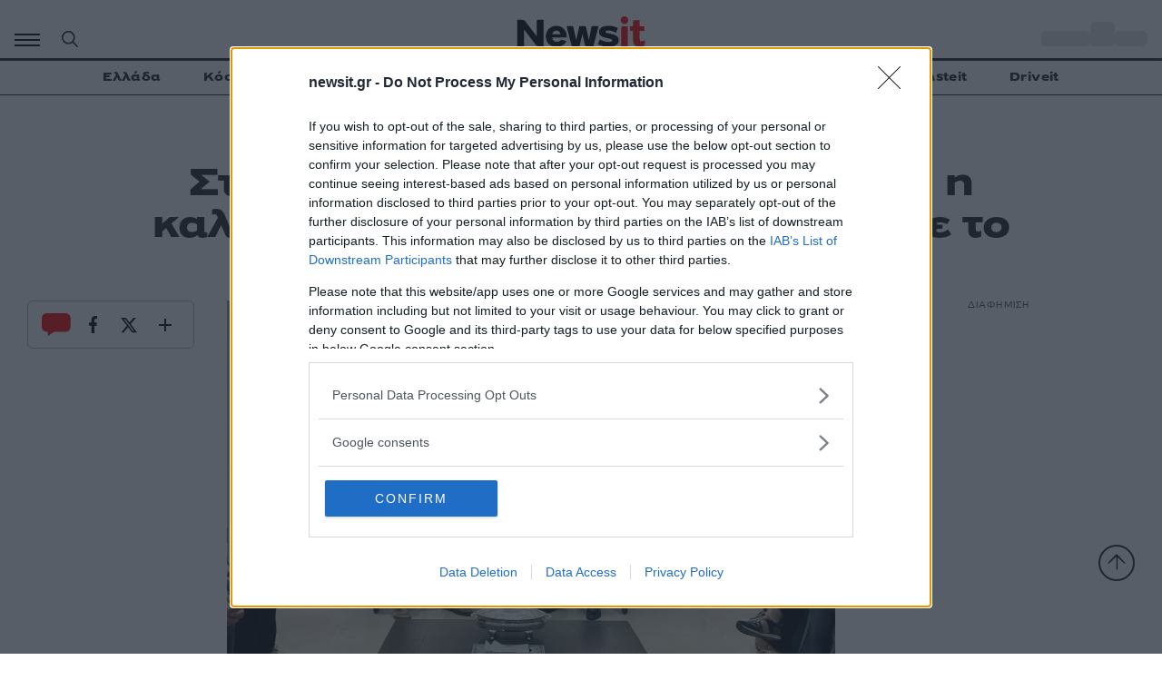

--- FILE ---
content_type: text/html; charset=UTF-8
request_url: https://www.newsit.gr/politikh/stefanos-kasselakis-poia-einai-i-kalyteri-stigmi-na-anagnorisoume-to-palaistiniako-kratos/4093759/
body_size: 79932
content:
    <!DOCTYPE html>
<html lang="el">
    <head><meta charset="UTF-8"><script>if(navigator.userAgent.match(/MSIE|Internet Explorer/i)||navigator.userAgent.match(/Trident\/7\..*?rv:11/i)){var href=document.location.href;if(!href.match(/[?&]nowprocket/)){if(href.indexOf("?")==-1){if(href.indexOf("#")==-1){document.location.href=href+"?nowprocket=1"}else{document.location.href=href.replace("#","?nowprocket=1#")}}else{if(href.indexOf("#")==-1){document.location.href=href+"&nowprocket=1"}else{document.location.href=href.replace("#","&nowprocket=1#")}}}}</script><script>(()=>{class RocketLazyLoadScripts{constructor(){this.v="1.2.6",this.triggerEvents=["keydown","mousedown","mousemove","touchmove","touchstart","touchend","wheel"],this.userEventHandler=this.t.bind(this),this.touchStartHandler=this.i.bind(this),this.touchMoveHandler=this.o.bind(this),this.touchEndHandler=this.h.bind(this),this.clickHandler=this.u.bind(this),this.interceptedClicks=[],this.interceptedClickListeners=[],this.l(this),window.addEventListener("pageshow",(t=>{this.persisted=t.persisted,this.everythingLoaded&&this.m()})),this.CSPIssue=sessionStorage.getItem("rocketCSPIssue"),document.addEventListener("securitypolicyviolation",(t=>{this.CSPIssue||"script-src-elem"!==t.violatedDirective||"data"!==t.blockedURI||(this.CSPIssue=!0,sessionStorage.setItem("rocketCSPIssue",!0))})),document.addEventListener("DOMContentLoaded",(()=>{this.k()})),this.delayedScripts={normal:[],async:[],defer:[]},this.trash=[],this.allJQueries=[]}p(t){document.hidden?t.t():(this.triggerEvents.forEach((e=>window.addEventListener(e,t.userEventHandler,{passive:!0}))),window.addEventListener("touchstart",t.touchStartHandler,{passive:!0}),window.addEventListener("mousedown",t.touchStartHandler),document.addEventListener("visibilitychange",t.userEventHandler))}_(){this.triggerEvents.forEach((t=>window.removeEventListener(t,this.userEventHandler,{passive:!0}))),document.removeEventListener("visibilitychange",this.userEventHandler)}i(t){"HTML"!==t.target.tagName&&(window.addEventListener("touchend",this.touchEndHandler),window.addEventListener("mouseup",this.touchEndHandler),window.addEventListener("touchmove",this.touchMoveHandler,{passive:!0}),window.addEventListener("mousemove",this.touchMoveHandler),t.target.addEventListener("click",this.clickHandler),this.L(t.target,!0),this.S(t.target,"onclick","rocket-onclick"),this.C())}o(t){window.removeEventListener("touchend",this.touchEndHandler),window.removeEventListener("mouseup",this.touchEndHandler),window.removeEventListener("touchmove",this.touchMoveHandler,{passive:!0}),window.removeEventListener("mousemove",this.touchMoveHandler),t.target.removeEventListener("click",this.clickHandler),this.L(t.target,!1),this.S(t.target,"rocket-onclick","onclick"),this.M()}h(){window.removeEventListener("touchend",this.touchEndHandler),window.removeEventListener("mouseup",this.touchEndHandler),window.removeEventListener("touchmove",this.touchMoveHandler,{passive:!0}),window.removeEventListener("mousemove",this.touchMoveHandler)}u(t){t.target.removeEventListener("click",this.clickHandler),this.L(t.target,!1),this.S(t.target,"rocket-onclick","onclick"),this.interceptedClicks.push(t),t.preventDefault(),t.stopPropagation(),t.stopImmediatePropagation(),this.M()}O(){window.removeEventListener("touchstart",this.touchStartHandler,{passive:!0}),window.removeEventListener("mousedown",this.touchStartHandler),this.interceptedClicks.forEach((t=>{t.target.dispatchEvent(new MouseEvent("click",{view:t.view,bubbles:!0,cancelable:!0}))}))}l(t){EventTarget.prototype.addEventListenerWPRocketBase=EventTarget.prototype.addEventListener,EventTarget.prototype.addEventListener=function(e,i,o){"click"!==e||t.windowLoaded||i===t.clickHandler||t.interceptedClickListeners.push({target:this,func:i,options:o}),(this||window).addEventListenerWPRocketBase(e,i,o)}}L(t,e){this.interceptedClickListeners.forEach((i=>{i.target===t&&(e?t.removeEventListener("click",i.func,i.options):t.addEventListener("click",i.func,i.options))})),t.parentNode!==document.documentElement&&this.L(t.parentNode,e)}D(){return new Promise((t=>{this.P?this.M=t:t()}))}C(){this.P=!0}M(){this.P=!1}S(t,e,i){t.hasAttribute&&t.hasAttribute(e)&&(event.target.setAttribute(i,event.target.getAttribute(e)),event.target.removeAttribute(e))}t(){this._(this),"loading"===document.readyState?document.addEventListener("DOMContentLoaded",this.R.bind(this)):this.R()}k(){let t=[];document.querySelectorAll("script[type=rocketlazyloadscript][data-rocket-src]").forEach((e=>{let i=e.getAttribute("data-rocket-src");if(i&&!i.startsWith("data:")){0===i.indexOf("//")&&(i=location.protocol+i);try{const o=new URL(i).origin;o!==location.origin&&t.push({src:o,crossOrigin:e.crossOrigin||"module"===e.getAttribute("data-rocket-type")})}catch(t){}}})),t=[...new Map(t.map((t=>[JSON.stringify(t),t]))).values()],this.T(t,"preconnect")}async R(){this.lastBreath=Date.now(),this.j(this),this.F(this),this.I(),this.W(),this.q(),await this.A(this.delayedScripts.normal),await this.A(this.delayedScripts.defer),await this.A(this.delayedScripts.async);try{await this.U(),await this.H(this),await this.J()}catch(t){console.error(t)}window.dispatchEvent(new Event("rocket-allScriptsLoaded")),this.everythingLoaded=!0,this.D().then((()=>{this.O()})),this.N()}W(){document.querySelectorAll("script[type=rocketlazyloadscript]").forEach((t=>{t.hasAttribute("data-rocket-src")?t.hasAttribute("async")&&!1!==t.async?this.delayedScripts.async.push(t):t.hasAttribute("defer")&&!1!==t.defer||"module"===t.getAttribute("data-rocket-type")?this.delayedScripts.defer.push(t):this.delayedScripts.normal.push(t):this.delayedScripts.normal.push(t)}))}async B(t){if(await this.G(),!0!==t.noModule||!("noModule"in HTMLScriptElement.prototype))return new Promise((e=>{let i;function o(){(i||t).setAttribute("data-rocket-status","executed"),e()}try{if(navigator.userAgent.indexOf("Firefox/")>0||""===navigator.vendor||this.CSPIssue)i=document.createElement("script"),[...t.attributes].forEach((t=>{let e=t.nodeName;"type"!==e&&("data-rocket-type"===e&&(e="type"),"data-rocket-src"===e&&(e="src"),i.setAttribute(e,t.nodeValue))})),t.text&&(i.text=t.text),i.hasAttribute("src")?(i.addEventListener("load",o),i.addEventListener("error",(function(){i.setAttribute("data-rocket-status","failed-network"),e()})),setTimeout((()=>{i.isConnected||e()}),1)):(i.text=t.text,o()),t.parentNode.replaceChild(i,t);else{const i=t.getAttribute("data-rocket-type"),s=t.getAttribute("data-rocket-src");i?(t.type=i,t.removeAttribute("data-rocket-type")):t.removeAttribute("type"),t.addEventListener("load",o),t.addEventListener("error",(i=>{this.CSPIssue&&i.target.src.startsWith("data:")?(console.log("WPRocket: data-uri blocked by CSP -> fallback"),t.removeAttribute("src"),this.B(t).then(e)):(t.setAttribute("data-rocket-status","failed-network"),e())})),s?(t.removeAttribute("data-rocket-src"),t.src=s):t.src="data:text/javascript;base64,"+window.btoa(unescape(encodeURIComponent(t.text)))}}catch(i){t.setAttribute("data-rocket-status","failed-transform"),e()}}));t.setAttribute("data-rocket-status","skipped")}async A(t){const e=t.shift();return e&&e.isConnected?(await this.B(e),this.A(t)):Promise.resolve()}q(){this.T([...this.delayedScripts.normal,...this.delayedScripts.defer,...this.delayedScripts.async],"preload")}T(t,e){var i=document.createDocumentFragment();t.forEach((t=>{const o=t.getAttribute&&t.getAttribute("data-rocket-src")||t.src;if(o&&!o.startsWith("data:")){const s=document.createElement("link");s.href=o,s.rel=e,"preconnect"!==e&&(s.as="script"),t.getAttribute&&"module"===t.getAttribute("data-rocket-type")&&(s.crossOrigin=!0),t.crossOrigin&&(s.crossOrigin=t.crossOrigin),t.integrity&&(s.integrity=t.integrity),i.appendChild(s),this.trash.push(s)}})),document.head.appendChild(i)}j(t){let e={};function i(i,o){return e[o].eventsToRewrite.indexOf(i)>=0&&!t.everythingLoaded?"rocket-"+i:i}function o(t,o){!function(t){e[t]||(e[t]={originalFunctions:{add:t.addEventListener,remove:t.removeEventListener},eventsToRewrite:[]},t.addEventListener=function(){arguments[0]=i(arguments[0],t),e[t].originalFunctions.add.apply(t,arguments)},t.removeEventListener=function(){arguments[0]=i(arguments[0],t),e[t].originalFunctions.remove.apply(t,arguments)})}(t),e[t].eventsToRewrite.push(o)}function s(e,i){let o=e[i];e[i]=null,Object.defineProperty(e,i,{get:()=>o||function(){},set(s){t.everythingLoaded?o=s:e["rocket"+i]=o=s}})}o(document,"DOMContentLoaded"),o(window,"DOMContentLoaded"),o(window,"load"),o(window,"pageshow"),o(document,"readystatechange"),s(document,"onreadystatechange"),s(window,"onload"),s(window,"onpageshow");try{Object.defineProperty(document,"readyState",{get:()=>t.rocketReadyState,set(e){t.rocketReadyState=e},configurable:!0}),document.readyState="loading"}catch(t){console.log("WPRocket DJE readyState conflict, bypassing")}}F(t){let e;function i(e){return t.everythingLoaded?e:e.split(" ").map((t=>"load"===t||0===t.indexOf("load.")?"rocket-jquery-load":t)).join(" ")}function o(o){function s(t){const e=o.fn[t];o.fn[t]=o.fn.init.prototype[t]=function(){return this[0]===window&&("string"==typeof arguments[0]||arguments[0]instanceof String?arguments[0]=i(arguments[0]):"object"==typeof arguments[0]&&Object.keys(arguments[0]).forEach((t=>{const e=arguments[0][t];delete arguments[0][t],arguments[0][i(t)]=e}))),e.apply(this,arguments),this}}o&&o.fn&&!t.allJQueries.includes(o)&&(o.fn.ready=o.fn.init.prototype.ready=function(e){return t.domReadyFired?e.bind(document)(o):document.addEventListener("rocket-DOMContentLoaded",(()=>e.bind(document)(o))),o([])},s("on"),s("one"),t.allJQueries.push(o)),e=o}o(window.jQuery),Object.defineProperty(window,"jQuery",{get:()=>e,set(t){o(t)}})}async H(t){const e=document.querySelector("script[data-webpack]");e&&(await async function(){return new Promise((t=>{e.addEventListener("load",t),e.addEventListener("error",t)}))}(),await t.K(),await t.H(t))}async U(){this.domReadyFired=!0;try{document.readyState="interactive"}catch(t){}await this.G(),document.dispatchEvent(new Event("rocket-readystatechange")),await this.G(),document.rocketonreadystatechange&&document.rocketonreadystatechange(),await this.G(),document.dispatchEvent(new Event("rocket-DOMContentLoaded")),await this.G(),window.dispatchEvent(new Event("rocket-DOMContentLoaded"))}async J(){try{document.readyState="complete"}catch(t){}await this.G(),document.dispatchEvent(new Event("rocket-readystatechange")),await this.G(),document.rocketonreadystatechange&&document.rocketonreadystatechange(),await this.G(),window.dispatchEvent(new Event("rocket-load")),await this.G(),window.rocketonload&&window.rocketonload(),await this.G(),this.allJQueries.forEach((t=>t(window).trigger("rocket-jquery-load"))),await this.G();const t=new Event("rocket-pageshow");t.persisted=this.persisted,window.dispatchEvent(t),await this.G(),window.rocketonpageshow&&window.rocketonpageshow({persisted:this.persisted}),this.windowLoaded=!0}m(){document.onreadystatechange&&document.onreadystatechange(),window.onload&&window.onload(),window.onpageshow&&window.onpageshow({persisted:this.persisted})}I(){const t=new Map;document.write=document.writeln=function(e){const i=document.currentScript;i||console.error("WPRocket unable to document.write this: "+e);const o=document.createRange(),s=i.parentElement;let n=t.get(i);void 0===n&&(n=i.nextSibling,t.set(i,n));const c=document.createDocumentFragment();o.setStart(c,0),c.appendChild(o.createContextualFragment(e)),s.insertBefore(c,n)}}async G(){Date.now()-this.lastBreath>45&&(await this.K(),this.lastBreath=Date.now())}async K(){return document.hidden?new Promise((t=>setTimeout(t))):new Promise((t=>requestAnimationFrame(t)))}N(){this.trash.forEach((t=>t.remove()))}static run(){const t=new RocketLazyLoadScripts;t.p(t)}}RocketLazyLoadScripts.run()})();</script>
        

        <link rel="preload" href="/wp-content/themes/generatepress_child/fonts/PFGrandGothikVF-ExtraBold130.woff2"
              as="font" type="font/woff2" crossorigin>
        <link rel="preload" href="/wp-content/themes/generatepress_child/fonts/PFDasGrot-Regular.woff2" as="font"
              type="font/woff2" crossorigin>
        <link data-minify="1" rel="preload" as="style"
              href="https://www.newsit.gr/wp-content/cache/min/1/wp-content/themes/generatepress_child/fonts/fonts.css?ver=1764086461"
              onload="this.onload=null;this.rel='stylesheet'">

        <link rel="preload" href="/wp-content/themes/generatepress_child/fonts/PFDasGrot-Bold.woff2" as="font"
              type="font/woff2" crossorigin>
        <link rel="preload" href="/wp-content/themes/generatepress_child/fonts/PFGrandGothikExtended-XBoldItalic.woff2"
              as="font" type="font/woff2" crossorigin>

        <meta name='robots' content='index, follow, max-image-preview:large, max-snippet:-1, max-video-preview:-1' />
	<style>img:is([sizes="auto" i], [sizes^="auto," i]) { contain-intrinsic-size: 3000px 1500px }</style>
	<meta name="viewport" content="width=device-width, initial-scale=1">
	<!-- This site is optimized with the Yoast SEO Premium plugin v24.0 (Yoast SEO v24.0) - https://yoast.com/wordpress/plugins/seo/ -->
	<title>Στέφανος Κασσελάκης: Ποια είναι η καλύτερη στιγμή να αναγνωρίσουμε το παλαιστινιακό κράτος;</title><style id="rocket-critical-css">ul{box-sizing:border-box}.wp-block-search__button{margin-left:10px;word-break:normal}.wp-block-search__button.has-icon{line-height:0}.wp-block-search__button svg{height:1.25em;min-height:24px;min-width:24px;width:1.25em;fill:currentColor;vertical-align:text-bottom}.wp-block-search__inside-wrapper{display:flex;flex:auto;flex-wrap:nowrap;max-width:100%}.wp-block-search__label{width:100%}.wp-block-search__input{appearance:none;border:1px solid #949494;flex-grow:1;margin-left:0;margin-right:0;min-width:3rem;padding:8px;text-decoration:unset!important}.entry-content{counter-reset:footnotes}:root{--wp--preset--font-size--normal:16px;--wp--preset--font-size--huge:42px}.screen-reader-text{border:0;clip:rect(1px,1px,1px,1px);clip-path:inset(50%);height:1px;margin:-1px;overflow:hidden;padding:0;position:absolute;width:1px;word-wrap:normal!important}body,h1,html,iframe,li,p,ul{margin:0;padding:0;border:0}html{font-family:sans-serif;-webkit-text-size-adjust:100%;-ms-text-size-adjust:100%;-webkit-font-smoothing:antialiased;-moz-osx-font-smoothing:grayscale}main{display:block}progress{vertical-align:baseline}html{box-sizing:border-box}*,::after,::before{box-sizing:inherit}button,input{font-family:inherit;font-size:100%;margin:0}[type=search]{-webkit-appearance:textfield;outline-offset:-2px}[type=search]::-webkit-search-decoration{-webkit-appearance:none}::-moz-focus-inner{border-style:none;padding:0}:-moz-focusring{outline:1px dotted ButtonText}body,button,input{font-family:-apple-system,system-ui,BlinkMacSystemFont,"Segoe UI",Helvetica,Arial,sans-serif,"Apple Color Emoji","Segoe UI Emoji","Segoe UI Symbol";font-weight:400;text-transform:none;font-size:17px;line-height:1.5}p{margin-bottom:1.5em}h1{font-family:inherit;font-size:100%;font-style:inherit;font-weight:inherit}h1{font-size:42px;margin-bottom:20px;line-height:1.2em;font-weight:400;text-transform:none}ul{margin:0 0 1.5em 3em}ul{list-style:disc}li>ul{margin-bottom:0;margin-left:1.5em}strong{font-weight:700}sup{font-size:75%;height:0;line-height:0;position:relative;vertical-align:baseline}sup{bottom:1ex}small{font-size:75%}img{height:auto;max-width:100%}button{background:#55555e;color:#fff;border:1px solid transparent;-webkit-appearance:button;padding:10px 20px}input[type=number],input[type=search],input[type=text]{border:1px solid;border-radius:0;padding:10px 15px;max-width:100%}a{text-decoration:none}.screen-reader-text{border:0;clip:rect(1px,1px,1px,1px);clip-path:inset(50%);height:1px;margin:-1px;overflow:hidden;padding:0;position:absolute!important;width:1px;word-wrap:normal!important}.main-navigation{z-index:100;padding:0;clear:both;display:block}.main-navigation a{display:block;text-decoration:none;font-weight:400;text-transform:none;font-size:15px}.main-navigation ul{list-style:none;margin:0;padding-left:0}.main-navigation .main-nav ul li a{padding-left:20px;padding-right:20px;line-height:60px}.inside-navigation{position:relative}.main-navigation .inside-navigation{display:flex;align-items:center;flex-wrap:wrap;justify-content:space-between}.main-navigation .main-nav>ul{display:flex;flex-wrap:wrap;align-items:center}.main-navigation li{position:relative}.main-navigation .menu-bar-items{display:flex;align-items:center;font-size:15px}.main-navigation .menu-bar-items a{color:inherit}.main-navigation .menu-bar-item{position:relative}.main-navigation .menu-bar-item>a{padding-left:20px;padding-right:20px;line-height:60px}.nav-align-center .inside-navigation{justify-content:center}.nav-align-center .main-nav>ul{justify-content:center}.main-navigation ul ul{display:block;box-shadow:1px 1px 0 rgba(0,0,0,.1);float:left;position:absolute;left:-99999px;opacity:0;z-index:99999;width:200px;text-align:left;top:auto;height:0;overflow:hidden}.main-navigation ul ul a{display:block}.main-navigation ul ul li{width:100%}.main-navigation .main-nav ul ul li a{line-height:normal;padding:10px 20px;font-size:14px}.main-navigation .main-nav ul li.menu-item-has-children>a{padding-right:0;position:relative}.menu-item-has-children .dropdown-menu-toggle{display:inline-block;height:100%;clear:both;padding-right:20px;padding-left:10px}.site-logo{display:inline-block;max-width:100%}.site-content{word-wrap:break-word}.entry-title{margin-bottom:0}iframe{max-width:100%}.site-content{display:flex}.grid-container{margin-left:auto;margin-right:auto;max-width:1200px}.one-container .site-content{padding:40px}.gp-icon{display:inline-flex;align-self:center}.gp-icon svg{height:1em;width:1em;top:.125em;position:relative;fill:currentColor}.icon-search svg:nth-child(2){display:none}.container.grid-container{width:auto}.menu-toggle{display:none}.menu-toggle{padding:0 20px;line-height:60px;margin:0;font-weight:400;text-transform:none;font-size:15px}.menu-toggle .mobile-menu{padding-left:3px}button.menu-toggle{background-color:transparent;flex-grow:1;border:0;text-align:center}.has-menu-bar-items button.menu-toggle{flex-grow:0}@media (max-width:768px){.hide-on-mobile{display:none!important}.site-content{flex-direction:column}}.slideout-navigation.main-navigation:not(.is-open):not(.slideout-transition){display:none}.slideout-overlay{z-index:100000;position:fixed;width:100%;height:100%;height:100vh;min-height:100%;top:0;right:0;bottom:0;left:0;background-color:rgba(0,0,0,.8);visibility:hidden;opacity:0}.slideout-navigation button.slideout-exit{background:0 0;width:100%;text-align:left;padding-top:20px;padding-bottom:20px;box-sizing:border-box;border:0}.slideout-navigation .main-nav{margin-bottom:40px}.slideout-navigation:not(.do-overlay) .main-nav{width:100%;box-sizing:border-box}.slideout-navigation .slideout-menu{display:block}#generate-slideout-menu{z-index:100001}#generate-slideout-menu .slideout-menu li{float:none;width:100%;clear:both;text-align:left}#generate-slideout-menu.main-navigation ul ul{display:none}#generate-slideout-menu.main-navigation .main-nav ul ul{position:relative;top:0;left:0;width:100%}.slideout-navigation .menu-item-has-children .dropdown-menu-toggle{float:right}.off-canvas-toggle-label{padding-left:7px}.gp-icon+.off-canvas-toggle-label{padding-left:9px}@media (max-width:768px){.slideout-overlay{top:-100px;height:calc(100% + 100px);height:calc(100vh + 100px);min-height:calc(100% + 100px)}}</style><link rel="preload" data-rocket-preload as="image" href="https://www.newsit.gr/wp-content/uploads/2024/05/kasselakis-21.jpg" media="(min-width: 769px)" fetchpriority="high"><link rel="preload" data-rocket-preload as="image" href="https://www.newsit.gr/wp-content/uploads/2024/05/kasselakis-21.jpg" media="(max-width: 768px)" fetchpriority="high"><link rel="preload" data-rocket-preload as="image" href="https://www.newsit.gr/wp-content/uploads/2024/05/kasselakis-21.jpg" media="(min-width: 768.1px)" fetchpriority="high">
	<meta name="description" content="Την άποψη ότι «ο δυτικός κόσμος, η Ευρώπη, η Ελλάδα» δεν μπορεί να «ανεχτεί» αυτό που συμβαίνει στη Γάζα εξέφρασε ο πρόεδρος του ΣΥΡΙΖΑ-ΠΣ, Στέφανος" />
	<link rel="canonical" href="https://www.newsit.gr/politikh/stefanos-kasselakis-poia-einai-i-kalyteri-stigmi-na-anagnorisoume-to-palaistiniako-kratos/4093759/" />
	<meta property="og:locale" content="el_GR" />
	<meta property="og:type" content="article" />
	<meta property="og:title" content="Στέφανος Κασσελάκης: Ποια είναι η καλύτερη στιγμή να αναγνωρίσουμε το παλαιστινιακό κράτος;" />
	<meta property="og:url" content="https://www.newsit.gr/politikh/stefanos-kasselakis-poia-einai-i-kalyteri-stigmi-na-anagnorisoume-to-palaistiniako-kratos/4093759/" />
	<meta property="og:site_name" content="NewsIT" />
	<meta property="article:publisher" content="https://www.facebook.com/newsitgr" />
	<meta property="article:published_time" content="2024-05-27T12:25:27+00:00" />
	<meta property="article:modified_time" content="2024-05-27T12:27:24+00:00" />
	<meta property="og:image" content="https://www.newsit.gr/wp-content/uploads/2024/05/kasselakis-21.jpg" />
	<meta property="og:image:width" content="1200" />
	<meta property="og:image:height" content="900" />
	<meta property="og:image:type" content="image/jpeg" />
	<meta name="author" content="Νίκος Καϊμακούδης" />
	<meta name="twitter:card" content="summary_large_image" />
	<!-- / Yoast SEO Premium plugin. -->


<script>
  // Define dataLayer and the gtag function.
  window.dataLayer = window.dataLayer || [];
  function gtag(){dataLayer.push(arguments);}
  
  // Set default consent to 'denied' as a placeholder
  // Determine actual values based on your own requirements
  gtag('consent', 'default', {
    'ad_storage': 'granted',
    'ad_user_data': 'granted',
    'ad_personalization': 'granted',
    'wait_for_update': 500
  });
  </script>
  
  <!-- InMobi Choice. Consent Manager Tag v3.0 (for TCF 2.2) -->
  <script type="text/javascript" async=true>
  (function() {
    var host = window.location.hostname;
    var element = document.createElement('script');
    var firstScript = document.getElementsByTagName('script')[0];
    var url = 'https://cmp.inmobi.com'
      .concat('/choice/', '65WJWHJ5HtDNc', '/', host, '/choice.js?tag_version=V3');
    var uspTries = 0;
    var uspTriesLimit = 3;
    element.async = true;
    element.type = 'text/javascript';
    element.src = url;
  
    firstScript.parentNode.insertBefore(element, firstScript);
  
    function makeStub() {
      var TCF_LOCATOR_NAME = '__tcfapiLocator';
      var queue = [];
      var win = window;
      var cmpFrame;
  
      function addFrame() {
        var doc = win.document;
        var otherCMP = !!(win.frames[TCF_LOCATOR_NAME]);
  
        if (!otherCMP) {
          if (doc.body) {
            var iframe = doc.createElement('iframe');
  
            iframe.style.cssText = 'display:none';
            iframe.name = TCF_LOCATOR_NAME;
            doc.body.appendChild(iframe);
          } else {
            setTimeout(addFrame, 5);
          }
        }
        return !otherCMP;
      }
  
      function tcfAPIHandler() {
        var gdprApplies;
        var args = arguments;
  
        if (!args.length) {
          return queue;
        } else if (args[0] === 'setGdprApplies') {
          if (
            args.length > 3 &&
            args[2] === 2 &&
            typeof args[3] === 'boolean'
          ) {
            gdprApplies = args[3];
            if (typeof args[2] === 'function') {
              args[2]('set', true);
            }
          }
        } else if (args[0] === 'ping') {
          var retr = {
            gdprApplies: gdprApplies,
            cmpLoaded: false,
            cmpStatus: 'stub'
          };
  
          if (typeof args[2] === 'function') {
            args[2](retr);
          }
        } else {
          if(args[0] === 'init' && typeof args[3] === 'object') {
            args[3] = Object.assign(args[3], { tag_version: 'V3' });
          }
          queue.push(args);
        }
      }
  
      function postMessageEventHandler(event) {
        var msgIsString = typeof event.data === 'string';
        var json = {};
  
        try {
          if (msgIsString) {
            json = JSON.parse(event.data);
          } else {
            json = event.data;
          }
        } catch (ignore) {}
  
        var payload = json.__tcfapiCall;
  
        if (payload) {
          window.__tcfapi(
            payload.command,
            payload.version,
            function(retValue, success) {
              var returnMsg = {
                __tcfapiReturn: {
                  returnValue: retValue,
                  success: success,
                  callId: payload.callId
                }
              };
              if (msgIsString) {
                returnMsg = JSON.stringify(returnMsg);
              }
              if (event && event.source && event.source.postMessage) {
                event.source.postMessage(returnMsg, '*');
              }
            },
            payload.parameter
          );
        }
      }
  
      while (win) {
        try {
          if (win.frames[TCF_LOCATOR_NAME]) {
            cmpFrame = win;
            break;
          }
        } catch (ignore) {}
  
        if (win === window.top) {
          break;
        }
        win = win.parent;
      }
      if (!cmpFrame) {
        addFrame();
        win.__tcfapi = tcfAPIHandler;
        win.addEventListener('message', postMessageEventHandler, false);
      }
    };
  
    makeStub();
  
    function makeGppStub() {
      const CMP_ID = 10;
      const SUPPORTED_APIS = [
        '2:tcfeuv2',
        '6:uspv1',
        '7:usnatv1',
        '8:usca',
        '9:usvav1',
        '10:uscov1',
        '11:usutv1',
        '12:usctv1'
      ];
  
      window.__gpp_addFrame = function (n) {
        if (!window.frames[n]) {
          if (document.body) {
            var i = document.createElement("iframe");
            i.style.cssText = "display:none";
            i.name = n;
            document.body.appendChild(i);
          } else {
            window.setTimeout(window.__gpp_addFrame, 10, n);
          }
        }
      };
      window.__gpp_stub = function () {
        var b = arguments;
        __gpp.queue = __gpp.queue || [];
        __gpp.events = __gpp.events || [];
  
        if (!b.length || (b.length == 1 && b[0] == "queue")) {
          return __gpp.queue;
        }
  
        if (b.length == 1 && b[0] == "events") {
          return __gpp.events;
        }
  
        var cmd = b[0];
        var clb = b.length > 1 ? b[1] : null;
        var par = b.length > 2 ? b[2] : null;
        if (cmd === "ping") {
          clb(
            {
              gppVersion: "1.1", // must be “Version.Subversion”, current: “1.1”
              cmpStatus: "stub", // possible values: stub, loading, loaded, error
              cmpDisplayStatus: "hidden", // possible values: hidden, visible, disabled
              signalStatus: "not ready", // possible values: not ready, ready
              supportedAPIs: SUPPORTED_APIS, // list of supported APIs
              cmpId: CMP_ID, // IAB assigned CMP ID, may be 0 during stub/loading
              sectionList: [],
              applicableSections: [-1],
              gppString: "",
              parsedSections: {},
            },
            true
          );
        } else if (cmd === "addEventListener") {
          if (!("lastId" in __gpp)) {
            __gpp.lastId = 0;
          }
          __gpp.lastId++;
          var lnr = __gpp.lastId;
          __gpp.events.push({
            id: lnr,
            callback: clb,
            parameter: par,
          });
          clb(
            {
              eventName: "listenerRegistered",
              listenerId: lnr, // Registered ID of the listener
              data: true, // positive signal
              pingData: {
                gppVersion: "1.1", // must be “Version.Subversion”, current: “1.1”
                cmpStatus: "stub", // possible values: stub, loading, loaded, error
                cmpDisplayStatus: "hidden", // possible values: hidden, visible, disabled
                signalStatus: "not ready", // possible values: not ready, ready
                supportedAPIs: SUPPORTED_APIS, // list of supported APIs
                cmpId: CMP_ID, // list of supported APIs
                sectionList: [],
                applicableSections: [-1],
                gppString: "",
                parsedSections: {},
              },
            },
            true
          );
        } else if (cmd === "removeEventListener") {
          var success = false;
          for (var i = 0; i < __gpp.events.length; i++) {
            if (__gpp.events[i].id == par) {
              __gpp.events.splice(i, 1);
              success = true;
              break;
            }
          }
          clb(
            {
              eventName: "listenerRemoved",
              listenerId: par, // Registered ID of the listener
              data: success, // status info
              pingData: {
                gppVersion: "1.1", // must be “Version.Subversion”, current: “1.1”
                cmpStatus: "stub", // possible values: stub, loading, loaded, error
                cmpDisplayStatus: "hidden", // possible values: hidden, visible, disabled
                signalStatus: "not ready", // possible values: not ready, ready
                supportedAPIs: SUPPORTED_APIS, // list of supported APIs
                cmpId: CMP_ID, // CMP ID
                sectionList: [],
                applicableSections: [-1],
                gppString: "",
                parsedSections: {},
              },
            },
            true
          );
        } else if (cmd === "hasSection") {
          clb(false, true);
        } else if (cmd === "getSection" || cmd === "getField") {
          clb(null, true);
        }
        //queue all other commands
        else {
          __gpp.queue.push([].slice.apply(b));
        }
      };
      window.__gpp_msghandler = function (event) {
        var msgIsString = typeof event.data === "string";
        try {
          var json = msgIsString ? JSON.parse(event.data) : event.data;
        } catch (e) {
          var json = null;
        }
        if (typeof json === "object" && json !== null && "__gppCall" in json) {
          var i = json.__gppCall;
          window.__gpp(
            i.command,
            function (retValue, success) {
              var returnMsg = {
                __gppReturn: {
                  returnValue: retValue,
                  success: success,
                  callId: i.callId,
                },
              };
              event.source.postMessage(msgIsString ? JSON.stringify(returnMsg) : returnMsg, "*");
            },
            "parameter" in i ? i.parameter : null,
            "version" in i ? i.version : "1.1"
          );
        }
      };
      if (!("__gpp" in window) || typeof window.__gpp !== "function") {
        window.__gpp = window.__gpp_stub;
        window.addEventListener("message", window.__gpp_msghandler, false);
        window.__gpp_addFrame("__gppLocator");
      }
    };
  
    makeGppStub();
  
    var uspStubFunction = function() {
      var arg = arguments;
      if (typeof window.__uspapi !== uspStubFunction) {
        setTimeout(function() {
          if (typeof window.__uspapi !== 'undefined') {
            window.__uspapi.apply(window.__uspapi, arg);
          }
        }, 500);
      }
    };
  
    var checkIfUspIsReady = function() {
      uspTries++;
      if (window.__uspapi === uspStubFunction && uspTries < uspTriesLimit) {
        console.warn('USP is not accessible');
      } else {
        clearInterval(uspInterval);
      }
    };
  
    if (typeof window.__uspapi === 'undefined') {
      window.__uspapi = uspStubFunction;
      var uspInterval = setInterval(checkIfUspIsReady, 6000);
    }
  })();
  </script>
  <!-- End InMobi Choice. Consent Manager Tag v3.0 (for TCF 2.2) --><link rel='dns-prefetch' href='//www.newsit.gr' />
<link rel='dns-prefetch' href='//securepubads.g.doubleclick.net' />
<link rel='dns-prefetch' href='//cdn.exitbee.com' />
<link rel='dns-prefetch' href='//cdn.onesignal.com' />
<link rel='dns-prefetch' href='//static.adman.gr' />

<link rel="alternate" type="application/rss+xml" title="Ροή RSS &raquo; NewsIT" href="https://www.newsit.gr/feed/" />
<link rel="alternate" type="application/rss+xml" title="Ροή Σχολίων &raquo; NewsIT" href="https://www.newsit.gr/comments/feed/" />
<!-- Google tag (gtag.js) -->
<script async src="https://www.googletagmanager.com/gtag/js?id=G-8XB63S8S60"></script>
<script>
  window.dataLayer = window.dataLayer || [];
  function gtag(){dataLayer.push(arguments);}
  gtag('js', new Date());

  gtag('config', 'G-8XB63S8S60');
</script>


<!-- Google Tag Manager -->
<script>(function(w,d,s,l,i){w[l]=w[l]||[];w[l].push({'gtm.start':
new Date().getTime(),event:'gtm.js'});var f=d.getElementsByTagName(s)[0],
j=d.createElement(s),dl=l!='dataLayer'?'&l='+l:'';j.async=true;j.src=
'https://www.googletagmanager.com/gtm.js?id='+i+dl;f.parentNode.insertBefore(j,f);
})(window,document,'script','dataLayer','GTM-K9BFWRT');</script>
<!-- End Google Tag Manager --><style id='wp-emoji-styles-inline-css'>

	img.wp-smiley, img.emoji {
		display: inline !important;
		border: none !important;
		box-shadow: none !important;
		height: 1em !important;
		width: 1em !important;
		margin: 0 0.07em !important;
		vertical-align: -0.1em !important;
		background: none !important;
		padding: 0 !important;
	}
</style>
<link rel='preload'  href='https://www.newsit.gr/wp-includes/css/dist/block-library/style.min.css?ver=6.7.4' data-rocket-async="style" as="style" onload="this.onload=null;this.rel='stylesheet'" onerror="this.removeAttribute('data-rocket-async')"  media='all' />
<style id='co-authors-plus-coauthors-style-inline-css'>
.wp-block-co-authors-plus-coauthors.is-layout-flow [class*=wp-block-co-authors-plus]{display:inline}

</style>
<style id='co-authors-plus-avatar-style-inline-css'>
.wp-block-co-authors-plus-avatar :where(img){height:auto;max-width:100%;vertical-align:bottom}.wp-block-co-authors-plus-coauthors.is-layout-flow .wp-block-co-authors-plus-avatar :where(img){vertical-align:middle}.wp-block-co-authors-plus-avatar:is(.alignleft,.alignright){display:table}.wp-block-co-authors-plus-avatar.aligncenter{display:table;margin-inline:auto}

</style>
<style id='co-authors-plus-image-style-inline-css'>
.wp-block-co-authors-plus-image{margin-bottom:0}.wp-block-co-authors-plus-image :where(img){height:auto;max-width:100%;vertical-align:bottom}.wp-block-co-authors-plus-coauthors.is-layout-flow .wp-block-co-authors-plus-image :where(img){vertical-align:middle}.wp-block-co-authors-plus-image:is(.alignfull,.alignwide) :where(img){width:100%}.wp-block-co-authors-plus-image:is(.alignleft,.alignright){display:table}.wp-block-co-authors-plus-image.aligncenter{display:table;margin-inline:auto}

</style>
<style id='elasticpress-related-posts-style-inline-css'>
.editor-styles-wrapper .wp-block-elasticpress-related-posts ul,.wp-block-elasticpress-related-posts ul{list-style-type:none;padding:0}.editor-styles-wrapper .wp-block-elasticpress-related-posts ul li a>div{display:inline}

</style>
<style id='classic-theme-styles-inline-css'>
/*! This file is auto-generated */
.wp-block-button__link{color:#fff;background-color:#32373c;border-radius:9999px;box-shadow:none;text-decoration:none;padding:calc(.667em + 2px) calc(1.333em + 2px);font-size:1.125em}.wp-block-file__button{background:#32373c;color:#fff;text-decoration:none}
</style>
<style id='global-styles-inline-css'>
:root{--wp--preset--aspect-ratio--square: 1;--wp--preset--aspect-ratio--4-3: 4/3;--wp--preset--aspect-ratio--3-4: 3/4;--wp--preset--aspect-ratio--3-2: 3/2;--wp--preset--aspect-ratio--2-3: 2/3;--wp--preset--aspect-ratio--16-9: 16/9;--wp--preset--aspect-ratio--9-16: 9/16;--wp--preset--color--black: #000000;--wp--preset--color--cyan-bluish-gray: #abb8c3;--wp--preset--color--white: #ffffff;--wp--preset--color--pale-pink: #f78da7;--wp--preset--color--vivid-red: #cf2e2e;--wp--preset--color--luminous-vivid-orange: #ff6900;--wp--preset--color--luminous-vivid-amber: #fcb900;--wp--preset--color--light-green-cyan: #7bdcb5;--wp--preset--color--vivid-green-cyan: #00d084;--wp--preset--color--pale-cyan-blue: #8ed1fc;--wp--preset--color--vivid-cyan-blue: #0693e3;--wp--preset--color--vivid-purple: #9b51e0;--wp--preset--color--contrast: var(--contrast);--wp--preset--color--dark-brown-black: var(--dark-brown-black);--wp--preset--color--dark-black: var(--dark-black);--wp--preset--color--beige-dark-gray: var(--beige-dark-gray);--wp--preset--color--gray-beize: var(--gray-beize);--wp--preset--color--base: var(--base);--wp--preset--color--base-2: var(--base-2);--wp--preset--color--base-3: var(--base-3);--wp--preset--color--accent: var(--accent);--wp--preset--color--dark-accent: var(--dark-accent);--wp--preset--color--highlight: var(--highlight);--wp--preset--color--blue: var(--blue);--wp--preset--color--bluish: var(--bluish);--wp--preset--color--gray-beize-02: var(--gray-beize-02);--wp--preset--color--economy-contrast: var(--economy-contrast);--wp--preset--color--soft-wood: var(--soft-wood);--wp--preset--color--tlife: var(--tlife);--wp--preset--color--zappit: var(--zappit);--wp--preset--gradient--vivid-cyan-blue-to-vivid-purple: linear-gradient(135deg,rgba(6,147,227,1) 0%,rgb(155,81,224) 100%);--wp--preset--gradient--light-green-cyan-to-vivid-green-cyan: linear-gradient(135deg,rgb(122,220,180) 0%,rgb(0,208,130) 100%);--wp--preset--gradient--luminous-vivid-amber-to-luminous-vivid-orange: linear-gradient(135deg,rgba(252,185,0,1) 0%,rgba(255,105,0,1) 100%);--wp--preset--gradient--luminous-vivid-orange-to-vivid-red: linear-gradient(135deg,rgba(255,105,0,1) 0%,rgb(207,46,46) 100%);--wp--preset--gradient--very-light-gray-to-cyan-bluish-gray: linear-gradient(135deg,rgb(238,238,238) 0%,rgb(169,184,195) 100%);--wp--preset--gradient--cool-to-warm-spectrum: linear-gradient(135deg,rgb(74,234,220) 0%,rgb(151,120,209) 20%,rgb(207,42,186) 40%,rgb(238,44,130) 60%,rgb(251,105,98) 80%,rgb(254,248,76) 100%);--wp--preset--gradient--blush-light-purple: linear-gradient(135deg,rgb(255,206,236) 0%,rgb(152,150,240) 100%);--wp--preset--gradient--blush-bordeaux: linear-gradient(135deg,rgb(254,205,165) 0%,rgb(254,45,45) 50%,rgb(107,0,62) 100%);--wp--preset--gradient--luminous-dusk: linear-gradient(135deg,rgb(255,203,112) 0%,rgb(199,81,192) 50%,rgb(65,88,208) 100%);--wp--preset--gradient--pale-ocean: linear-gradient(135deg,rgb(255,245,203) 0%,rgb(182,227,212) 50%,rgb(51,167,181) 100%);--wp--preset--gradient--electric-grass: linear-gradient(135deg,rgb(202,248,128) 0%,rgb(113,206,126) 100%);--wp--preset--gradient--midnight: linear-gradient(135deg,rgb(2,3,129) 0%,rgb(40,116,252) 100%);--wp--preset--font-size--small: 13px;--wp--preset--font-size--medium: 20px;--wp--preset--font-size--large: 36px;--wp--preset--font-size--x-large: 42px;--wp--preset--spacing--20: 0.44rem;--wp--preset--spacing--30: 0.67rem;--wp--preset--spacing--40: 1rem;--wp--preset--spacing--50: 1.5rem;--wp--preset--spacing--60: 2.25rem;--wp--preset--spacing--70: 3.38rem;--wp--preset--spacing--80: 5.06rem;--wp--preset--shadow--natural: 6px 6px 9px rgba(0, 0, 0, 0.2);--wp--preset--shadow--deep: 12px 12px 50px rgba(0, 0, 0, 0.4);--wp--preset--shadow--sharp: 6px 6px 0px rgba(0, 0, 0, 0.2);--wp--preset--shadow--outlined: 6px 6px 0px -3px rgba(255, 255, 255, 1), 6px 6px rgba(0, 0, 0, 1);--wp--preset--shadow--crisp: 6px 6px 0px rgba(0, 0, 0, 1);}:where(.is-layout-flex){gap: 0.5em;}:where(.is-layout-grid){gap: 0.5em;}body .is-layout-flex{display: flex;}.is-layout-flex{flex-wrap: wrap;align-items: center;}.is-layout-flex > :is(*, div){margin: 0;}body .is-layout-grid{display: grid;}.is-layout-grid > :is(*, div){margin: 0;}:where(.wp-block-columns.is-layout-flex){gap: 2em;}:where(.wp-block-columns.is-layout-grid){gap: 2em;}:where(.wp-block-post-template.is-layout-flex){gap: 1.25em;}:where(.wp-block-post-template.is-layout-grid){gap: 1.25em;}.has-black-color{color: var(--wp--preset--color--black) !important;}.has-cyan-bluish-gray-color{color: var(--wp--preset--color--cyan-bluish-gray) !important;}.has-white-color{color: var(--wp--preset--color--white) !important;}.has-pale-pink-color{color: var(--wp--preset--color--pale-pink) !important;}.has-vivid-red-color{color: var(--wp--preset--color--vivid-red) !important;}.has-luminous-vivid-orange-color{color: var(--wp--preset--color--luminous-vivid-orange) !important;}.has-luminous-vivid-amber-color{color: var(--wp--preset--color--luminous-vivid-amber) !important;}.has-light-green-cyan-color{color: var(--wp--preset--color--light-green-cyan) !important;}.has-vivid-green-cyan-color{color: var(--wp--preset--color--vivid-green-cyan) !important;}.has-pale-cyan-blue-color{color: var(--wp--preset--color--pale-cyan-blue) !important;}.has-vivid-cyan-blue-color{color: var(--wp--preset--color--vivid-cyan-blue) !important;}.has-vivid-purple-color{color: var(--wp--preset--color--vivid-purple) !important;}.has-black-background-color{background-color: var(--wp--preset--color--black) !important;}.has-cyan-bluish-gray-background-color{background-color: var(--wp--preset--color--cyan-bluish-gray) !important;}.has-white-background-color{background-color: var(--wp--preset--color--white) !important;}.has-pale-pink-background-color{background-color: var(--wp--preset--color--pale-pink) !important;}.has-vivid-red-background-color{background-color: var(--wp--preset--color--vivid-red) !important;}.has-luminous-vivid-orange-background-color{background-color: var(--wp--preset--color--luminous-vivid-orange) !important;}.has-luminous-vivid-amber-background-color{background-color: var(--wp--preset--color--luminous-vivid-amber) !important;}.has-light-green-cyan-background-color{background-color: var(--wp--preset--color--light-green-cyan) !important;}.has-vivid-green-cyan-background-color{background-color: var(--wp--preset--color--vivid-green-cyan) !important;}.has-pale-cyan-blue-background-color{background-color: var(--wp--preset--color--pale-cyan-blue) !important;}.has-vivid-cyan-blue-background-color{background-color: var(--wp--preset--color--vivid-cyan-blue) !important;}.has-vivid-purple-background-color{background-color: var(--wp--preset--color--vivid-purple) !important;}.has-black-border-color{border-color: var(--wp--preset--color--black) !important;}.has-cyan-bluish-gray-border-color{border-color: var(--wp--preset--color--cyan-bluish-gray) !important;}.has-white-border-color{border-color: var(--wp--preset--color--white) !important;}.has-pale-pink-border-color{border-color: var(--wp--preset--color--pale-pink) !important;}.has-vivid-red-border-color{border-color: var(--wp--preset--color--vivid-red) !important;}.has-luminous-vivid-orange-border-color{border-color: var(--wp--preset--color--luminous-vivid-orange) !important;}.has-luminous-vivid-amber-border-color{border-color: var(--wp--preset--color--luminous-vivid-amber) !important;}.has-light-green-cyan-border-color{border-color: var(--wp--preset--color--light-green-cyan) !important;}.has-vivid-green-cyan-border-color{border-color: var(--wp--preset--color--vivid-green-cyan) !important;}.has-pale-cyan-blue-border-color{border-color: var(--wp--preset--color--pale-cyan-blue) !important;}.has-vivid-cyan-blue-border-color{border-color: var(--wp--preset--color--vivid-cyan-blue) !important;}.has-vivid-purple-border-color{border-color: var(--wp--preset--color--vivid-purple) !important;}.has-vivid-cyan-blue-to-vivid-purple-gradient-background{background: var(--wp--preset--gradient--vivid-cyan-blue-to-vivid-purple) !important;}.has-light-green-cyan-to-vivid-green-cyan-gradient-background{background: var(--wp--preset--gradient--light-green-cyan-to-vivid-green-cyan) !important;}.has-luminous-vivid-amber-to-luminous-vivid-orange-gradient-background{background: var(--wp--preset--gradient--luminous-vivid-amber-to-luminous-vivid-orange) !important;}.has-luminous-vivid-orange-to-vivid-red-gradient-background{background: var(--wp--preset--gradient--luminous-vivid-orange-to-vivid-red) !important;}.has-very-light-gray-to-cyan-bluish-gray-gradient-background{background: var(--wp--preset--gradient--very-light-gray-to-cyan-bluish-gray) !important;}.has-cool-to-warm-spectrum-gradient-background{background: var(--wp--preset--gradient--cool-to-warm-spectrum) !important;}.has-blush-light-purple-gradient-background{background: var(--wp--preset--gradient--blush-light-purple) !important;}.has-blush-bordeaux-gradient-background{background: var(--wp--preset--gradient--blush-bordeaux) !important;}.has-luminous-dusk-gradient-background{background: var(--wp--preset--gradient--luminous-dusk) !important;}.has-pale-ocean-gradient-background{background: var(--wp--preset--gradient--pale-ocean) !important;}.has-electric-grass-gradient-background{background: var(--wp--preset--gradient--electric-grass) !important;}.has-midnight-gradient-background{background: var(--wp--preset--gradient--midnight) !important;}.has-small-font-size{font-size: var(--wp--preset--font-size--small) !important;}.has-medium-font-size{font-size: var(--wp--preset--font-size--medium) !important;}.has-large-font-size{font-size: var(--wp--preset--font-size--large) !important;}.has-x-large-font-size{font-size: var(--wp--preset--font-size--x-large) !important;}
:where(.wp-block-post-template.is-layout-flex){gap: 1.25em;}:where(.wp-block-post-template.is-layout-grid){gap: 1.25em;}
:where(.wp-block-columns.is-layout-flex){gap: 2em;}:where(.wp-block-columns.is-layout-grid){gap: 2em;}
:root :where(.wp-block-pullquote){font-size: 1.5em;line-height: 1.6;}
</style>
<link rel='preload'  href='https://www.newsit.gr/wp-content/plugins/gem-comments/public/css/gem-comments-public.css?ver=1.0.3' data-rocket-async="style" as="style" onload="this.onload=null;this.rel='stylesheet'" onerror="this.removeAttribute('data-rocket-async')"  media='all' />
<link rel='preload'  href='https://www.newsit.gr/wp-content/plugins/gem-timeline/public/css/gem-timeline-public.css?ver=1.0.3' data-rocket-async="style" as="style" onload="this.onload=null;this.rel='stylesheet'" onerror="this.removeAttribute('data-rocket-async')"  media='all' />
<link rel='preload'  href='https://www.newsit.gr/wp-content/themes/generatepress/assets/css/main.min.css?ver=3.5.1' data-rocket-async="style" as="style" onload="this.onload=null;this.rel='stylesheet'" onerror="this.removeAttribute('data-rocket-async')"  media='all' />
<style id='generate-style-inline-css'>
.no-featured-image-padding .featured-image {margin-left:-30px;margin-right:-30px;}.post-image-above-header .no-featured-image-padding .inside-article .featured-image {margin-top:-30px;}@media (max-width:768px){.no-featured-image-padding .featured-image {margin-left:-15px;margin-right:-15px;}.post-image-above-header .no-featured-image-padding .inside-article .featured-image {margin-top:-30px;}}
body{background-color:var(--base);color:var(--contrast);}a{color:var(--contrast);}a{text-decoration:underline;}.entry-title a, .site-branding a, a.button, .wp-block-button__link, .main-navigation a{text-decoration:none;}a:hover, a:focus, a:active{color:var(--accent);}.grid-container{max-width:1770px;}.wp-block-group__inner-container{max-width:1770px;margin-left:auto;margin-right:auto;}.site-header .header-image{width:269px;}.generate-back-to-top{font-size:20px;border-radius:3px;position:fixed;bottom:30px;right:30px;line-height:40px;width:40px;text-align:center;z-index:10;transition:opacity 300ms ease-in-out;opacity:0.1;transform:translateY(1000px);}.generate-back-to-top__show{opacity:1;transform:translateY(0);}:root{--contrast:#222222;--dark-brown-black:#302B28;--dark-black:#222222;--beige-dark-gray:#4B4A45;--gray-beize:#857E7A;--base:#fff;--base-2:#f2f2f2;--base-3:#EFEFEF;--accent:#ff000f;--dark-accent:#C73535;--highlight:#0047FF;--blue:#2343B5;--bluish:#EAEEFF;--gray-beize-02:#B6AEA9;--economy-contrast:#F7F4E6;--soft-wood:#F0EDE4;--tlife:#01B252;--zappit:#00AEFE;}:root .has-contrast-color{color:var(--contrast);}:root .has-contrast-background-color{background-color:var(--contrast);}:root .has-dark-brown-black-color{color:var(--dark-brown-black);}:root .has-dark-brown-black-background-color{background-color:var(--dark-brown-black);}:root .has-dark-black-color{color:var(--dark-black);}:root .has-dark-black-background-color{background-color:var(--dark-black);}:root .has-beige-dark-gray-color{color:var(--beige-dark-gray);}:root .has-beige-dark-gray-background-color{background-color:var(--beige-dark-gray);}:root .has-gray-beize-color{color:var(--gray-beize);}:root .has-gray-beize-background-color{background-color:var(--gray-beize);}:root .has-base-color{color:var(--base);}:root .has-base-background-color{background-color:var(--base);}:root .has-base-2-color{color:var(--base-2);}:root .has-base-2-background-color{background-color:var(--base-2);}:root .has-base-3-color{color:var(--base-3);}:root .has-base-3-background-color{background-color:var(--base-3);}:root .has-accent-color{color:var(--accent);}:root .has-accent-background-color{background-color:var(--accent);}:root .has-dark-accent-color{color:var(--dark-accent);}:root .has-dark-accent-background-color{background-color:var(--dark-accent);}:root .has-highlight-color{color:var(--highlight);}:root .has-highlight-background-color{background-color:var(--highlight);}:root .has-blue-color{color:var(--blue);}:root .has-blue-background-color{background-color:var(--blue);}:root .has-bluish-color{color:var(--bluish);}:root .has-bluish-background-color{background-color:var(--bluish);}:root .has-gray-beize-02-color{color:var(--gray-beize-02);}:root .has-gray-beize-02-background-color{background-color:var(--gray-beize-02);}:root .has-economy-contrast-color{color:var(--economy-contrast);}:root .has-economy-contrast-background-color{background-color:var(--economy-contrast);}:root .has-soft-wood-color{color:var(--soft-wood);}:root .has-soft-wood-background-color{background-color:var(--soft-wood);}:root .has-tlife-color{color:var(--tlife);}:root .has-tlife-background-color{background-color:var(--tlife);}:root .has-zappit-color{color:var(--zappit);}:root .has-zappit-background-color{background-color:var(--zappit);}.gp-modal:not(.gp-modal--open):not(.gp-modal--transition){display:none;}.gp-modal--transition:not(.gp-modal--open){pointer-events:none;}.gp-modal-overlay:not(.gp-modal-overlay--open):not(.gp-modal--transition){display:none;}.gp-modal__overlay{display:none;position:fixed;top:0;left:0;right:0;bottom:0;background:rgba(0,0,0,0.2);display:flex;justify-content:center;align-items:center;z-index:10000;backdrop-filter:blur(3px);transition:opacity 500ms ease;opacity:0;}.gp-modal--open:not(.gp-modal--transition) .gp-modal__overlay{opacity:1;}.gp-modal__container{max-width:100%;max-height:100vh;transform:scale(0.9);transition:transform 500ms ease;padding:0 10px;}.gp-modal--open:not(.gp-modal--transition) .gp-modal__container{transform:scale(1);}.search-modal-fields{display:flex;}.gp-search-modal .gp-modal__overlay{align-items:flex-start;padding-top:25vh;background:var(--gp-search-modal-overlay-bg-color);}.search-modal-form{width:500px;max-width:100%;background-color:var(--gp-search-modal-bg-color);color:var(--gp-search-modal-text-color);}.search-modal-form .search-field, .search-modal-form .search-field:focus{width:100%;height:60px;background-color:transparent;border:0;appearance:none;color:currentColor;}.search-modal-fields button, .search-modal-fields button:active, .search-modal-fields button:focus, .search-modal-fields button:hover{background-color:transparent;border:0;color:currentColor;width:60px;}.site-header{background-color:var(--base);}.main-title a,.main-title a:hover{color:var(--contrast);}.mobile-menu-control-wrapper .menu-toggle,.mobile-menu-control-wrapper .menu-toggle:hover,.mobile-menu-control-wrapper .menu-toggle:focus,.has-inline-mobile-toggle #site-navigation.toggled{background-color:rgba(0, 0, 0, 0.02);}.main-navigation,.main-navigation ul ul{background-color:var(--base);}.main-navigation .main-nav ul li a, .main-navigation .menu-toggle, .main-navigation .menu-bar-items{color:var(--contrast);}.main-navigation .main-nav ul li:not([class*="current-menu-"]):hover > a, .main-navigation .main-nav ul li:not([class*="current-menu-"]):focus > a, .main-navigation .main-nav ul li.sfHover:not([class*="current-menu-"]) > a, .main-navigation .menu-bar-item:hover > a, .main-navigation .menu-bar-item.sfHover > a{color:var(--accent);}button.menu-toggle:hover,button.menu-toggle:focus{color:var(--contrast);}.main-navigation .main-nav ul li[class*="current-menu-"] > a{color:var(--accent);}.navigation-search input[type="search"],.navigation-search input[type="search"]:active, .navigation-search input[type="search"]:focus, .main-navigation .main-nav ul li.search-item.active > a, .main-navigation .menu-bar-items .search-item.active > a{color:var(--accent);}.main-navigation ul ul{background-color:var(--base);}input[type="text"],input[type="email"],input[type="url"],input[type="password"],input[type="search"],input[type="tel"],input[type="number"],textarea,select{border-color:var(--base);}input[type="text"]:focus,input[type="email"]:focus,input[type="url"]:focus,input[type="password"]:focus,input[type="search"]:focus,input[type="tel"]:focus,input[type="number"]:focus,textarea:focus,select:focus{border-color:var(--contrast-3);}a.generate-back-to-top{background-color:rgba(255,255,255,0.6);color:var(--contrast);}a.generate-back-to-top:hover,a.generate-back-to-top:focus{background-color:var(--contrast);color:var(--base);}:root{--gp-search-modal-bg-color:var(--base-3);--gp-search-modal-text-color:var(--contrast);--gp-search-modal-overlay-bg-color:rgba(0,0,0,0.2);}@media (max-width: 1200px){.main-navigation .menu-bar-item:hover > a, .main-navigation .menu-bar-item.sfHover > a{background:none;color:var(--contrast);}}.inside-header{padding:30px 15px 90px 15px;}.nav-below-header .main-navigation .inside-navigation.grid-container, .nav-above-header .main-navigation .inside-navigation.grid-container{padding:0px 5px 0px 5px;}.separate-containers .inside-article, .separate-containers .comments-area, .separate-containers .page-header, .separate-containers .paging-navigation, .one-container .site-content, .inside-page-header{padding:30px 30px 90px 30px;}.site-main .wp-block-group__inner-container{padding:30px 30px 90px 30px;}.separate-containers .paging-navigation{padding-top:20px;padding-bottom:20px;}.entry-content .alignwide, body:not(.no-sidebar) .entry-content .alignfull{margin-left:-30px;width:calc(100% + 60px);max-width:calc(100% + 60px);}.one-container.right-sidebar .site-main,.one-container.both-right .site-main{margin-right:30px;}.one-container.left-sidebar .site-main,.one-container.both-left .site-main{margin-left:30px;}.one-container.both-sidebars .site-main{margin:0px 30px 0px 30px;}.sidebar .widget, .page-header, .widget-area .main-navigation, .site-main > *{margin-bottom:30px;}.separate-containers .site-main{margin:30px;}.both-right .inside-left-sidebar,.both-left .inside-left-sidebar{margin-right:15px;}.both-right .inside-right-sidebar,.both-left .inside-right-sidebar{margin-left:15px;}.one-container.archive .post:not(:last-child):not(.is-loop-template-item), .one-container.blog .post:not(:last-child):not(.is-loop-template-item){padding-bottom:90px;}.separate-containers .featured-image{margin-top:30px;}.separate-containers .inside-right-sidebar, .separate-containers .inside-left-sidebar{margin-top:30px;margin-bottom:30px;}.main-navigation .main-nav ul li a,.menu-toggle,.main-navigation .menu-bar-item > a{padding-left:10px;padding-right:10px;line-height:40px;}.main-navigation .main-nav ul ul li a{padding:10px;}.navigation-search input[type="search"]{height:40px;}.rtl .menu-item-has-children .dropdown-menu-toggle{padding-left:10px;}.menu-item-has-children .dropdown-menu-toggle{padding-right:10px;}.rtl .main-navigation .main-nav ul li.menu-item-has-children > a{padding-right:10px;}.footer-widgets-container{padding:30px;}.inside-site-info{padding:30px 50px 30px 50px;}@media (max-width:768px){.separate-containers .inside-article, .separate-containers .comments-area, .separate-containers .page-header, .separate-containers .paging-navigation, .one-container .site-content, .inside-page-header{padding:30px 15px 60px 15px;}.site-main .wp-block-group__inner-container{padding:30px 15px 60px 15px;}.inside-top-bar{padding-right:30px;padding-left:30px;}.inside-header{padding-top:30px;padding-right:15px;padding-bottom:15px;padding-left:15px;}.widget-area .widget{padding-top:30px;padding-right:30px;padding-bottom:30px;padding-left:30px;}.footer-widgets-container{padding-top:30px;padding-right:30px;padding-bottom:30px;padding-left:30px;}.inside-site-info{padding-right:30px;padding-left:30px;}.entry-content .alignwide, body:not(.no-sidebar) .entry-content .alignfull{margin-left:-15px;width:calc(100% + 30px);max-width:calc(100% + 30px);}.one-container .site-main .paging-navigation{margin-bottom:30px;}}/* End cached CSS */.is-right-sidebar{width:30%;}.is-left-sidebar{width:30%;}.site-content .content-area{width:70%;}@media (max-width: 1200px){.main-navigation .menu-toggle,.sidebar-nav-mobile:not(#sticky-placeholder){display:block;}.main-navigation ul,.gen-sidebar-nav,.main-navigation:not(.slideout-navigation):not(.toggled) .main-nav > ul,.has-inline-mobile-toggle #site-navigation .inside-navigation > *:not(.navigation-search):not(.main-nav){display:none;}.nav-align-right .inside-navigation,.nav-align-center .inside-navigation{justify-content:space-between;}}
.dynamic-author-image-rounded{border-radius:100%;}.dynamic-featured-image, .dynamic-author-image{vertical-align:middle;}.one-container.blog .dynamic-content-template:not(:last-child), .one-container.archive .dynamic-content-template:not(:last-child){padding-bottom:0px;}.dynamic-entry-excerpt > p:last-child{margin-bottom:0px;}
.main-navigation .main-nav ul li a,.menu-toggle,.main-navigation .menu-bar-item > a{transition: line-height 300ms ease}.main-navigation.toggled .main-nav > ul{background-color: var(--base)}.sticky-enabled .gen-sidebar-nav.is_stuck .main-navigation {margin-bottom: 0px;}.sticky-enabled .gen-sidebar-nav.is_stuck {z-index: 500;}.sticky-enabled .main-navigation.is_stuck {box-shadow: 0 2px 2px -2px rgba(0, 0, 0, .2);}.navigation-stick:not(.gen-sidebar-nav) {left: 0;right: 0;width: 100% !important;}.nav-float-right .navigation-stick {width: 100% !important;left: 0;}.nav-float-right .navigation-stick .navigation-branding {margin-right: auto;}.main-navigation.has-sticky-branding:not(.grid-container) .inside-navigation:not(.grid-container) .navigation-branding{margin-left: 10px;}
@media (max-width: 1200px){.main-navigation .menu-toggle,.main-navigation .mobile-bar-items a,.main-navigation .menu-bar-item > a{padding-left:10px;padding-right:10px;}.main-navigation .main-nav ul li a,.main-navigation .menu-toggle,.main-navigation .mobile-bar-items a,.main-navigation .menu-bar-item > a{line-height:40px;}.main-navigation .site-logo.navigation-logo img, .mobile-header-navigation .site-logo.mobile-header-logo img, .navigation-search input[type="search"]{height:40px;}}@media (max-width: 1024px),(min-width:1025px){.main-navigation.sticky-navigation-transition .main-nav > ul > li > a,.sticky-navigation-transition .menu-toggle,.main-navigation.sticky-navigation-transition .menu-bar-item > a, .sticky-navigation-transition .navigation-branding .main-title{line-height:36px;}.main-navigation.sticky-navigation-transition .site-logo img, .main-navigation.sticky-navigation-transition .navigation-search input[type="search"], .main-navigation.sticky-navigation-transition .navigation-branding img{height:36px;}}.main-navigation.slideout-navigation .main-nav > ul > li > a{line-height:40px;}
</style>
<style id='generateblocks-inline-css'>
.gb-container .wp-block-image img{vertical-align:middle;}.gb-grid-wrapper .wp-block-image{margin-bottom:0;}.gb-highlight{background:none;}
</style>
<link rel='preload'  href='https://www.newsit.gr/wp-content/plugins/gp-premium/menu-plus/functions/css/offside.min.css?ver=2.5.1' data-rocket-async="style" as="style" onload="this.onload=null;this.rel='stylesheet'" onerror="this.removeAttribute('data-rocket-async')"  media='all' />
<style id='generate-offside-inline-css'>
:root{--gp-slideout-width:265px;}.slideout-navigation.main-navigation{background-color:var(--base);}.slideout-navigation, .slideout-navigation a{color:var(--contrast);}.slideout-navigation button.slideout-exit{color:var(--contrast);padding-left:10px;padding-right:10px;}.slide-opened nav.toggled .menu-toggle:before{display:none;}@media (max-width: 1200px){.menu-bar-item.slideout-toggle{display:none;}}
</style>
<script src="https://www.newsit.gr/wp-includes/js/jquery/jquery.min.js?ver=3.7.1" id="jquery-core-js" data-rocket-defer defer></script>
<script src="https://www.newsit.gr/wp-includes/js/jquery/jquery-migrate.min.js?ver=3.4.1" id="jquery-migrate-js" data-rocket-defer defer></script>
<script id="gem-comments-js-extra">
var gemCommentTranslations = {"successMessage":"\u03a4\u03bf \u03c3\u03c7\u03cc\u03bb\u03b9\u03bf \u03c3\u03b1\u03c2 \u03c5\u03c0\u03bf\u03b2\u03bb\u03ae\u03b8\u03b7\u03ba\u03b5 \u03bc\u03b5 \u03b5\u03c0\u03b9\u03c4\u03c5\u03c7\u03b9\u03b1.","failedMessage":"\u03a0\u03b1\u03c1\u03bf\u03c5\u03c3\u03b9\u03ac\u03c3\u03c4\u03b7\u03ba\u03b5 \u03c3\u03c6\u03ac\u03bb\u03bc\u03b1. \u03a0\u03b1\u03c1\u03b1\u03ba\u03b1\u03bb\u03ce \u03b4\u03bf\u03ba\u03b9\u03bc\u03ac\u03c3\u03c4\u03b5 \u03be\u03b1\u03bd\u03ac.","charCountTemplate":"%s","charCountNicknameTemplate":"%s\/50","charCountCommentTemplate":"%s\/2000","answerText":"\u0391\u03c0\u03ac\u03bd\u03c4\u03b7\u03c3\u03b7","hideRepliesText":"\u0391\u03c0\u03cc\u03ba\u03c1\u03c5\u03c8\u03b7 \u0391\u03c0\u03b1\u03bd\u03c4\u03ae\u03c3\u03b5\u03c9\u03bd (%s)","showRepliesText":"\u0395\u03bc\u03c6\u03ac\u03bd\u03b9\u03c3\u03b7 \u0391\u03c0\u03b1\u03bd\u03c4\u03ae\u03c3\u03b5\u03c9\u03bd (%s)","hideText":"\u0391\u03c0\u03cc\u03ba\u03c1\u03c5\u03c8\u03b7","showText":"\u0395\u03bc\u03c6\u03ac\u03bd\u03b9\u03c3\u03b7","moreRepliesText":"\u03a0\u03b5\u03c1\u03b9\u03c3\u03c3\u03cc\u03c4\u03b5\u03c1\u03b5\u03c2 \u0391\u03c0\u03b1\u03bd\u03c4\u03ae\u03c3\u03b5\u03b9\u03c2 (%s)","emptyValidationError":"\u03a4\u03bf \u03c0\u03b5\u03b4\u03af\u03bf \u03b5\u03af\u03bd\u03b1\u03b9 \u03c5\u03c0\u03bf\u03c7\u03c1\u03b5\u03c9\u03c4\u03b9\u03ba\u03cc","apiHost":"www.newsit.gr\/comment-server","apiKey":"gm_9U4kScJXKE6e9uyZemp4_cCLmEVH6J2NbsTr4ZUWG","assetsDir":"\/var\/www\/newsitgr\/wp-content\/themes\/generatepress_child\/assets\/","commentOffset":"2","replyOffset":"1"};
</script>
<script type="rocketlazyloadscript" data-minify="1" data-rocket-src="https://www.newsit.gr/wp-content/cache/min/1/wp-content/plugins/gem-comments/public/js/gem-comments-public.js?ver=1764086461" id="gem-comments-js" data-rocket-defer defer></script>
<script type="rocketlazyloadscript" data-minify="1" data-rocket-src="https://www.newsit.gr/wp-content/cache/min/1/wp-content/plugins/gem-timeline/public/js/gem-timeline-public.js?ver=1764086461" id="gem-timeline-js" data-rocket-defer defer></script>
<link rel="https://api.w.org/" href="https://www.newsit.gr/wp-json/" /><link rel="alternate" title="JSON" type="application/json" href="https://www.newsit.gr/wp-json/wp/v2/posts/4093759" /><link rel="EditURI" type="application/rsd+xml" title="RSD" href="https://www.newsit.gr/xmlrpc.php?rsd" />
<meta name="generator" content="WordPress 6.7.4" />
<link rel='shortlink' href='https://www.newsit.gr/?p=4093759' />
<link rel="alternate" title="oEmbed (JSON)" type="application/json+oembed" href="https://www.newsit.gr/wp-json/oembed/1.0/embed?url=https%3A%2F%2Fwww.newsit.gr%2Fpolitikh%2Fstefanos-kasselakis-poia-einai-i-kalyteri-stigmi-na-anagnorisoume-to-palaistiniako-kratos%2F4093759%2F" />
<link rel="alternate" title="oEmbed (XML)" type="text/xml+oembed" href="https://www.newsit.gr/wp-json/oembed/1.0/embed?url=https%3A%2F%2Fwww.newsit.gr%2Fpolitikh%2Fstefanos-kasselakis-poia-einai-i-kalyteri-stigmi-na-anagnorisoume-to-palaistiniako-kratos%2F4093759%2F&#038;format=xml" />
<!--Code generated by SNIP (Structured Data Plugin) for WordPress. See rich-snippets.io for more information.Post ID is 3039696.--><script data-snippet_id="snip-5ed00cf7ed3ca" type="application/ld+json">{"itemListElement":[{"name":"\u03a3\u03c4\u03ad\u03c6\u03b1\u03bd\u03bf\u03c2 \u039a\u03b1\u03c3\u03c3\u03b5\u03bb\u03ac\u03ba\u03b7\u03c2: \u03a0\u03bf\u03b9\u03b1 \u03b5\u03af\u03bd\u03b1\u03b9 \u03b7 \u03ba\u03b1\u03bb\u03cd\u03c4\u03b5\u03c1\u03b7 \u03c3\u03c4\u03b9\u03b3\u03bc\u03ae \u03bd\u03b1 \u03b1\u03bd\u03b1\u03b3\u03bd\u03c9\u03c1\u03af\u03c3\u03bf\u03c5\u03bc\u03b5 \u03c4\u03bf \u03c0\u03b1\u03bb\u03b1\u03b9\u03c3\u03c4\u03b9\u03bd\u03b9\u03b1\u03ba\u03cc \u03ba\u03c1\u03ac\u03c4\u03bf\u03c2;","position":"2","item":"https:\/\/www.newsit.gr\/politikh\/stefanos-kasselakis-poia-einai-i-kalyteri-stigmi-na-anagnorisoume-to-palaistiniako-kratos\/4093759\/","@context":"http:\/\/schema.org","@type":"ListItem"},{"name":"\u03a0\u03bf\u03bb\u03b9\u03c4\u03b9\u03ba\u03ae","position":"1","item":"https:\/\/www.newsit.gr\/category\/politikh\/","@context":"http:\/\/schema.org","@type":"ListItem"}],"@context":"http:\/\/schema.org","@type":"BreadcrumbList"}</script><!--Code generated by SNIP (Structured Data Plugin) for WordPress. See rich-snippets.io for more information.Post ID is 3039693.--><script data-snippet_id="snip-5ed00c9c43677" type="application/ld+json">{"name":"Newsit","url":"https:\/\/www.newsit.gr\/","logo":{"width":"250","height":"60","url":"https:\/\/www.newsit.gr\/wp-content\/uploads\/2024\/12\/newsit_250x60.png","@context":"http:\/\/schema.org","@type":"ImageObject"},"address":{"streetAddress":"\u03a0\u03b1\u03c0\u03b1\u03bd\u03b9\u03ba\u03bf\u03bb\u03ae \u03ba\u03b1\u03b9 \u0393\u03b5\u03c9\u03c1\u03b3\u03af\u03bf\u03c5 \u03a0\u03b1\u03c0\u03b1\u03bd\u03b4\u03c1\u03ad\u03bf\u03c5 155","postalCode":"14452","addressLocality":"\u0391\u03b8\u03ae\u03bd\u03b1","addressCountry":{"name":"Greece","@context":"http:\/\/schema.org","@type":"Country"},"addressRegion":"GR","@context":"http:\/\/schema.org","@type":"PostalAddress"},"contactPoint":{"areaServed":"GR","telephone":"+30 211 780 2290","@context":"http:\/\/schema.org","@type":"ContactPoint"},"sameAs":["https:\/\/www.facebook.com\/newsitgr","https:\/\/www.youtube.com\/user\/newsittv","https:\/\/twitter.com\/NewsItFeed"],"@context":"http:\/\/schema.org","@type":"Organization"}</script><!-- WARNING: Lotame Lightning Tag not implemented. Please add LOTAME_CLIENT_ID in defines. --><script>window.addEventListener('DOMContentLoaded', function() {(function( $ ) {"use strict";
        var weather_data = {"athina":{"city_name":"\u0391\u03b8\u03ae\u03bd\u03b1","icon":"02d","value":18},"thessaloniki":{"city_name":"\u0398\u03b5\u03c3\u03c3\u03b1\u03bb\u03bf\u03bd\u03af\u03ba\u03b7","icon":"04d","value":14},"peiraias":{"city_name":"\u03a0\u03b5\u03b9\u03c1\u03b1\u03b9\u03ac\u03c2","icon":"04d","value":19},"eleusina":{"city_name":"\u0395\u03bb\u03b5\u03c5\u03c3\u03af\u03bd\u03b1","icon":"04d","value":19},"patra":{"city_name":"\u03a0\u03ac\u03c4\u03c1\u03b1","icon":"02d","value":16},"irakleio":{"city_name":"\u0397\u03c1\u03ac\u03ba\u03bb\u03b5\u03b9\u03bf","icon":"02d","value":20},"larisa":{"city_name":"\u039b\u03ac\u03c1\u03b9\u03c3\u03b1","icon":"04d","value":13},"mesologgi":{"city_name":"\u039c\u03b5\u03c3\u03bf\u03bb\u03cc\u03b3\u03b3\u03b9","icon":"02d","value":16},"chalkida":{"city_name":"\u03a7\u03b1\u03bb\u03ba\u03af\u03b4\u03b1","icon":"04d","value":19},"volos":{"city_name":"\u0392\u03cc\u03bb\u03bf\u03c2","icon":"04d","value":17},"pirgos":{"city_name":"\u03a0\u03cd\u03c1\u03b3\u03bf\u03c2","icon":"01d","value":16},"rodos":{"city_name":"\u03a1\u03cc\u03b4\u03bf\u03c2","icon":"01d","value":17},"lamia":{"city_name":"\u039b\u03b1\u03bc\u03af\u03b1","icon":"04d","value":17},"kalamata":{"city_name":"\u039a\u03b1\u03bb\u03b1\u03bc\u03ac\u03c4\u03b1","icon":"03d","value":19},"serres":{"city_name":"\u03a3\u03ad\u03c1\u03c1\u03b5\u03c2","icon":"04d","value":10},"ioannina":{"city_name":"\u0399\u03c9\u03ac\u03bd\u03bd\u03b9\u03bd\u03b1","icon":"10d","value":14},"kozani":{"city_name":"\u039a\u03bf\u03b6\u03ac\u03bd\u03b7","icon":"10d","value":8},"korinthos":{"city_name":"\u039a\u03cc\u03c1\u03b9\u03bd\u03b8\u03bf\u03c2","icon":"04d","value":15},"pallini":{"city_name":"\u03a0\u03b1\u03bb\u03bb\u03ae\u03bd\u03b7","icon":"02d","value":18},"chania":{"city_name":"\u03a7\u03b1\u03bd\u03b9\u03ac","icon":"02d","value":20},"alexandroupoli":{"city_name":"\u0391\u03bb\u03b5\u03be\u03b1\u03bd\u03b4\u03c1\u03bf\u03cd\u03c0\u03bf\u03bb\u03b7","icon":"04d","value":16},"edessa":{"city_name":"\u0388\u03b4\u03b5\u03c3\u03c3\u03b1","icon":"04d","value":11},"kavala":{"city_name":"\u039a\u03b1\u03b2\u03ac\u03bb\u03b1","icon":"03d","value":17},"veroia":{"city_name":"\u0392\u03ad\u03c1\u03bf\u03b9\u03b1","icon":"04d","value":11},"trikala":{"city_name":"\u03a4\u03c1\u03af\u03ba\u03b1\u03bb\u03b1","icon":"04d","value":12},"livadeia":{"city_name":"\u039b\u03b9\u03b2\u03b1\u03b4\u03b5\u03b9\u03ac","icon":"03d","value":16},"katerini":{"city_name":"\u039a\u03b1\u03c4\u03b5\u03c1\u03af\u03bd\u03b7","icon":"04d","value":13},"karditsa":{"city_name":"\u039a\u03b1\u03c1\u03b4\u03af\u03c4\u03c3\u03b1","icon":"04d","value":12},"ermoupoli":{"city_name":"\u0395\u03c1\u03bc\u03bf\u03cd\u03c0\u03bf\u03bb\u03b7","icon":"04d","value":17},"kerkira":{"city_name":"\u039a\u03ad\u03c1\u03ba\u03c5\u03c1\u03b1","icon":"10d","value":18},"komotini":{"city_name":"\u039a\u03bf\u03bc\u03bf\u03c4\u03b7\u03bd\u03ae","icon":"03d","value":18},"mitilini":{"city_name":"\u039c\u03c5\u03c4\u03b9\u03bb\u03ae\u03bd\u03b7","icon":"04d","value":14},"nauplio":{"city_name":"\u039d\u03b1\u03cd\u03c0\u03bb\u03b9\u03bf","icon":"04d","value":17},"poliguros":{"city_name":"\u03a0\u03bf\u03bb\u03cd\u03b3\u03c5\u03c1\u03bf\u03c2","icon":"04d","value":14},"drama":{"city_name":"\u0394\u03c1\u03ac\u03bc\u03b1","icon":"04d","value":9},"tripoli":{"city_name":"\u03a4\u03c1\u03af\u03c0\u03bf\u03bb\u03b7","icon":"04d","value":12},"xanthi":{"city_name":"\u039e\u03ac\u03bd\u03b8\u03b7","icon":"03d","value":10},"sparti":{"city_name":"\u03a3\u03c0\u03ac\u03c1\u03c4\u03b7","icon":"04d","value":18},"kilkis":{"city_name":"\u039a\u03b9\u03bb\u03ba\u03af\u03c2","icon":"04d","value":10},"rethimno":{"city_name":"\u03a1\u03ad\u03b8\u03c5\u03bc\u03bd\u03bf","icon":"03d","value":17},"arta":{"city_name":"\u0386\u03c1\u03c4\u03b1","icon":"01d","value":15},"agios_nikolaos":{"city_name":"\u0386\u03b3\u03b9\u03bf\u03c2 \u039d\u03b9\u03ba\u03cc\u03bb\u03b1\u03bf\u03c2","icon":"01d","value":20},"preveza":{"city_name":"\u03a0\u03c1\u03ad\u03b2\u03b5\u03b6\u03b1","icon":"02d","value":17},"florina":{"city_name":"\u03a6\u03bb\u03ce\u03c1\u03b9\u03bd\u03b1","icon":"04d","value":10},"kastoria":{"city_name":"\u039a\u03b1\u03c3\u03c4\u03bf\u03c1\u03b9\u03ac","icon":"04d","value":10},"chios":{"city_name":"\u03a7\u03af\u03bf\u03c2","icon":"04d","value":9},"amfissa":{"city_name":"\u0386\u03bc\u03c6\u03b9\u03c3\u03c3\u03b1","icon":"04d","value":17},"igoumenitsa":{"city_name":"\u0397\u03b3\u03bf\u03c5\u03bc\u03b5\u03bd\u03af\u03c4\u03c3\u03b1","icon":"10d","value":16},"samos":{"city_name":"\u03a3\u03ac\u03bc\u03bf\u03c2","icon":"03d","value":14},"argostoli":{"city_name":"\u0391\u03c1\u03b3\u03bf\u03c3\u03c4\u03cc\u03bb\u03b9","icon":"01d","value":17},"zakinthos":{"city_name":"\u0396\u03ac\u03ba\u03c5\u03bd\u03b8\u03bf\u03c2","icon":"02d","value":18},"grevena":{"city_name":"\u0393\u03c1\u03b5\u03b2\u03b5\u03bd\u03ac","icon":"04d","value":10},"karpenisi":{"city_name":"\u039a\u03b1\u03c1\u03c0\u03b5\u03bd\u03ae\u03c3\u03b9","icon":"04d","value":8},"leukada":{"city_name":"\u039b\u03b5\u03c5\u03ba\u03ac\u03b4\u03b1","icon":"01d","value":10},"agio_oros":{"city_name":"\u0386\u03b3\u03b9\u03bf \u038c\u03c1\u03bf\u03c2","icon":"01d","value":11}};
        function get_weather_info(cityKey){
            if (cityKey) {
                const city_weather = weather_data[cityKey];
                if (city_weather) {
                    $(".gem-temperature-city").first().text(city_weather["city_name"]);
                    $(".gem-temperature-icon").first().attr( "class", "gem-icon gem-temperature-icon gem-"+city_weather["icon"] );
                    $(".gem-temperature-value").first().text(city_weather["value"]);
                }
                $(".weather-widget .placeholder").each(function (){
                    $( this ).removeClass("in");
                    $( this ).addClass("out");
                });
            }
        }
    $(document).ready(function () {
        let userCity = localStorage.getItem("weather_city");
        if (userCity === null){
            const keyValue = document.cookie.match("(^|;) ?weather_location=([^;]*)(;|$)");
            userCity = keyValue ? keyValue[2] : null;
            localStorage.setItem("weather_city", userCity);
        }
        get_weather_info(userCity);
    
        const weather_button = $(".weather-widget .toggle-button");
        if (weather_button.length > 0){
            weather_button.each(function (){
                $(this).on("click", function (event){
                    event.preventDefault();
                    $(".weather-widget").toggleClass("open");
                    if ($("body").css("overflow") === "hidden"){
                        $("body").css("overflow", "");
                    } else{
                        $("body").css("overflow", "hidden");
                    }
                });
            });
        }
        const weather_cities = $(".weather-widget li span");
        if (weather_cities.length > 0){
            weather_cities.each(function (){
                let cityKey = $(this).attr("value");
                $(this).on("click", function (event){
                    event.preventDefault();
                    $(".weather-widget li.selected").first().removeClass("selected");
                    $(this).parent().addClass("selected");
                    gemSetCookie("weather_location", cityKey);
                    localStorage.setItem("weather_city", cityKey);
                    get_weather_info(cityKey);
                    $(".weather-widget").toggleClass("open");
                    $("body").css("overflow", "");
                });
            });
        }
    });
})( jQuery );});</script><script type="rocketlazyloadscript" data-rocket-src="https://www.youtube.com/iframe_api" data-rocket-defer defer></script><script type="application/ld+json">{
    "@context": "https://schema.org",
    "@type": "NewsArticle",
    "mainEntityOfPage": {
        "@type": "WebPage",
        "@id": "https://www.newsit.gr/politikh/stefanos-kasselakis-poia-einai-i-kalyteri-stigmi-na-anagnorisoume-to-palaistiniako-kratos/4093759/"
    },
    "isPartOf": {
        "@type": "WebSite",
        "@id": "https://www.newsit.gr/"
    },
    "headline": "Στέφανος Κασσελάκης: Ποια είναι η καλύτερη στιγμή να αναγνωρίσουμε το παλαιστινιακό κράτος;",
    "name": "Στέφανος Κασσελάκης: Ποια είναι η καλύτερη στιγμή να αναγνωρίσουμε το παλαιστινιακό κράτος;",
    "description": "Την άποψη ότι «ο δυτικός κόσμος, η Ευρώπη, η Ελλάδα» δεν μπορεί να «ανεχτεί» αυτό που συμβαίνει στη Γάζα εξέφρασε ο πρόεδρος του ΣΥΡΙΖΑ-ΠΣ, Στέφανος ... <a title=\"Στέφανος Κασσελάκης: Ποια είναι η καλύτερη στιγμή να αναγνωρίσουμε το παλαιστινιακό κράτος;\" class=\"read-more\" href=\"https://www.newsit.gr/politikh/stefanos-kasselakis-poia-einai-i-kalyteri-stigmi-na-anagnorisoume-to-palaistiniako-kratos/4093759/\" aria-label=\"Read more about Στέφανος Κασσελάκης: Ποια είναι η καλύτερη στιγμή να αναγνωρίσουμε το παλαιστινιακό κράτος;\"> </a> | ΓΑΖΑ | ΠΑΛΑΙΣΤΙΝΙΑΚΑ ΕΔΑΦΗ | ΠΑΛΑΙΣΤΙΝΙΟΙ | ΣΤΕΦΑΝΟΣ ΚΑΣΣΕΛΑΚΗΣ | ΣΥΡΙΖΑ ΠΡΟΟΔΕΥΤΙΚΗ ΣΥΜΜΑΧΙΑ | Πολιτική | Ειδήσεις",
    "datePublished": "2024-05-27T15:25:27+03:00",
    "dateModified": "2024-05-27T15:27:24+03:00",
    "author": {
        "@type": "Person",
        "name": "Νίκος Καϊμακούδης",
        "url": "https://www.newsit.gr/author/nikos-kaimakoudis/"
    },
    "publisher": {
        "@type": "Organization",
        "@id": "https://www.newsit.gr/#organization",
        "name": "NewsIT",
        "logo": {
            "@type": "ImageObject",
            "url": "https://www.newsit.gr/wp-content/uploads/2024/12/newsit_logo-3.svg",
            "width": 250,
            "height": 60
        },
        "sameAs": [
            "https://www.instagram.com/newsit.gr/",
            "https://x.com/NewsItFeed",
            "https://www.tiktok.com/@newsit.gr",
            "https://www.facebook.com/newsitgr",
            "https://www.youtube.com/user/newsittv"
        ]
    },
    "image": [
        {
            "@type": "ImageObject",
            "url": "https://www.newsit.gr/wp-content/uploads/2024/05/kasselakis-21.jpg",
            "width": 1200,
            "height": 900
        }
    ],
    "articleSection": [
        "Πολιτική"
    ],
    "keywords": "ΓΑΖΑ, ΠΑΛΑΙΣΤΙΝΙΑΚΑ ΕΔΑΦΗ, ΠΑΛΑΙΣΤΙΝΙΟΙ, ΣΤΕΦΑΝΟΣ ΚΑΣΣΕΛΑΚΗΣ, ΣΥΡΙΖΑ ΠΡΟΟΔΕΥΤΙΚΗ ΣΥΜΜΑΧΙΑ, Πολιτική, Ειδήσεις",
    "wordCount": 681,
    "isAccessibleForFree": true,
    "articleBody": "Την άποψη ότι «ο δυτικός κόσμος, η Ευρώπη, η Ελλάδα» δεν μπορεί να «ανεχτεί» αυτό που συμβαίνει στη Γάζα εξέφρασε ο πρόεδρος του ΣΥΡΙΖΑ-ΠΣ, Στέφανος Κασσελάκης, μιλώντας σήμερα Δευτέρα (27.5.24) στον ραδιοφωνικό σταθμό «Στο Κόκκινο» σχετικά με την επίσκεψή του στα παλαιστινιακά εδάφη.\n«Δηλαδή αυτό το οποίο, υποτίθεται, ότι ήταν ένα δικαίωμα στην αυτοάμυνα του Ισραήλ ενάντια στη Χαμάς, έχει γίνει πλέον ένα αιματοκύλισμα, μια σφαγή χωρίς κανένα τέλος στον ορίζοντα», σημείωσε.\n«Το 75% της Γάζας έχει καταστραφεί. Έχω δει πολλές φωτογραφίες κι έχω ακούσει από τις Αρχές εδώ τι αντιμετωπίζουν. Μέχρι και τα χρήματα τα οποία στέλνει η Παλαιστινιακή Αρχή στη Γάζα, τα έχει μπλοκάρει η κυβέρνηση του Ισραήλ. Και συγχρόνως, μάλιστα, δέχονται και μεγάλες πιέσεις και στη Δυτική Όχθη. Και αυτό λοιπόν δεν μπορούμε να το επιτρέψουμε να συνεχίζεται», τόνισε και συνέχισε:\n«Σήμερα το πρωί συνέβη άλλο ένα αιματοκύλισμα. Σαράντα παιδιά δολοφονήθηκαν στη Ράφα από επέμβαση του Ισραήλ. Δεν νοείται πλέον αυτή η κατάσταση να συνεχίζεται. Πρέπει να πάρουμε ένα μάθημα Ιστορίας από τη φιλία του ελληνικού λαού και του παλαιστινιακού λαού, αρχίζοντας με τον Ανδρέα Παπανδρέου και τον Γιάσερ Αραφάτ και σήμερα να το φέρουμε πάλι ως προμετωπίδα της εξωτερικής μας πολιτικής. Διότι αν όχι τώρα, πότε; Ποια είναι η καλύτερη στιγμή, επιτέλους, να αναγνωρίσουμε το παλαιστινιακό κράτος, να ακολουθήσουμε το παράδειγμα της Ισπανίας, της Ιρλανδίας και της Νορβηγίας;».\nΕξάλλου, ο Στ. Κασσελάκης τόνισε πως η ευρωπαϊκή Αριστερά και όλες οι προοδευτικές δυνάμεις, πρέπει να αντισταθούνε στην άνοδο της ακροδεξιάς και να φέρουνε την ηγεσία των Βρυξελλών προ των ευθυνών της. «Η Ευρώπη πρέπει να έχει άποψη. Δεν μπορεί να ακολουθεί το παράδειγμα της Αμερικής σε ό,τι διαπραγματεύσεις κάνει με το Ισραήλ και την Παλαιστίνη και τις αραβικές χώρες. Η Ευρώπη πρέπει να έχει άποψη και αυτή η άποψη και η δραστηριότητα πρέπει να είναι υπέρ της ειρήνης», πρόσθεσε.\nΣημείωσε, δε, πως είναι πάρα πολύ σημαντικό να στηριχτεί και η PLO και η Παλαιστινιακή Αρχή, αλλά συγχρόνως να προχωρήσει η κατάπαυση πυρός άμεσα. Όπως είπε, η Πλαιστινιακή Αρχή ζητάει «την απελευθέρωση των κονδυλίων που έχουν στείλει για ανθρωπιστική βοήθεια και επίσης να σταματήσει η πίεση που δέχονται από το Ισραήλ και στη Δυτική Όχθη».\nΑναφερόμενος στην κατάσταση στη Δυτική Όχθη είπε πως η εν λόγω «πίεση» είναι «απόρροια των αποφάσεων της ισραηλινής κυβέρνησης, όπως των αποφάσεων περί εποικισμών, οι οποίοι βαίνουν και ενάντια στις αποφάσεις του ΟΗΕ» και τόνισε την ανάγκη «να επιστρέψουμε στις διεθνείς Συνθήκες, στις διεθνείς αποφάσεις» κάτι στο οποίο η Ελλάδα «έχει ρόλο να παίξει».\n«Έχει αλλάξει ραγδαία η κατάσταση. Και υπάρχει αυτή τη στιγμή μία κλιμάκωση από την πλευρά του Ισραήλ, που, κατά τη γνώμη μου, θα είναι πολύ επικίνδυνη για τη σταθερότητα, που δεν υπάρχει εξάλλου, στην περιοχή. Αλλά πραγματικά δεν υπάρχει στρατηγική εξόδου. Δεν φαίνεται να υπάρχει βούληση για μια λύση δύο κρατών, όταν η Παλαιστινιακή Αρχή επιθυμεί αυτό να είναι το μοντέλο. 'Αρα λοιπόν πώς θα υπάρξει ειρήνευση, εάν δεν υπάρχει κατάπαυση του πυρός; Αυτό ακριβώς πρέπει να απαιτήσει η Ευρώπη. Και αυτές οι ευρωεκλογές πρέπει να στείλουν κι ένα μήνυμα υπέρ της ειρήνης και υπέρ των κανόνων του διεθνούς δικαίου», κατέληξε.\n\nΣυνάντηση με τον Γραμματέα της Εκτελεστικής Επιτροπής της PLO\nΤην αμέριστη αλληλεγγύη του με τον Παλαιστινιακό λαό εξέφρασε ο Στ. Κασσελάκης, κατά τη συνάντηση του με τον Γενικό\nΓραμματέα της Εκτελεστικής Επιτροπής της PLO κ. Hussein al-Sheikh στο πλαίσιο της επίσκεψης του στη Ραμάλα.\nΟ κ. Sheikh ενημέρωσε τον Πρόεδρο του ΣΥΡΙΖΑ - ΠΣ για την κατάσταση που επικρατεί στη Λωρίδα της Γάζας, αλλά και στη Δυτική Όχθη, ζητώντας την όσο το δυνατόν μεγαλύτερη στήριξη του ΣΥΡΙΖΑ - ΠΣ στο Παλαιστινιακό ζήτημα.\nΑπό πλευράς του, ο Στ. Κασσελάκης αρχικά αναφέρθηκε στις παραδοσιακά στενές σχέσεις του ελληνικού και του παλαιστινιακού λαού, ενώ επανέλαβε την αταλάντευτη υποστήριξη του στις προσπάθειες που καταβάλλονται για την άμεση κατάπαυση του πυρός και την επανέναρξη αξιόπιστων διαπραγματεύσεων για λύση δύο κρατών στα σύνορα του ‘67, με την Ανατολική Ιερουσαλήμ πρωτεύουσα της Παλαιστίνης, τασσόμενος υπέρ της αναγνώρισης του παλαιστινιακού κράτους.\nΠαράλληλα ο πρόεδρος του ΣΥΡΙΖΑ - ΠΣ δεσμεύθηκε για την προώθηση του παλαιστινιακού ζητήματος διεθνώς και υπ’ αυτό το πρίσμα προσκάλεσε την παλαιστινιακή ηγεσία στην Αθήνα.",
    "about": [
        {
            "@type": "Thing",
            "name": "ΓΑΖΑ"
        },
        {
            "@type": "Thing",
            "name": "ΠΑΛΑΙΣΤΙΝΙΑΚΑ ΕΔΑΦΗ"
        },
        {
            "@type": "Thing",
            "name": "ΠΑΛΑΙΣΤΙΝΙΟΙ"
        },
        {
            "@type": "Thing",
            "name": "ΣΤΕΦΑΝΟΣ ΚΑΣΣΕΛΑΚΗΣ"
        },
        {
            "@type": "Thing",
            "name": "ΣΥΡΙΖΑ ΠΡΟΟΔΕΥΤΙΚΗ ΣΥΜΜΑΧΙΑ"
        },
        {
            "@type": "Thing",
            "name": "Πολιτική"
        }
    ]
}</script><script type="rocketlazyloadscript">
fetch('/data/dd.txt?' + new URLSearchParams({
  w: screen.width,
  h: screen.height,
  s: devicePixelRatio,
  m: (function (a) { return (/(android|bb\d+|meego).+mobile|avantgo|bada\/|blackberry|blazer|compal|elaine|fennec|hiptop|iemobile|ip(hone|od)|iris|kindle|lge |maemo|midp|mmp|mobile.+firefox|netfront|opera m(ob|in)i|palm( os)?|phone|p(ixi|re)\/|plucker|pocket|psp|series(4|6)0|symbian|treo|up\.(browser|link)|vodafone|wap|windows ce|xda|xiino/i.test(a) || /1207|6310|6590|3gso|4thp|50[1-6]i|770s|802s|a wa|abac|ac(er|oo|s\-)|ai(ko|rn)|al(av|ca|co)|amoi|an(ex|ny|yw)|aptu|ar(ch|go)|as(te|us)|attw|au(di|\-m|r |s )|avan|be(ck|ll|nq)|bi(lb|rd)|bl(ac|az)|br(e|v)w|bumb|bw\-(n|u)|c55\/|capi|ccwa|cdm\-|cell|chtm|cldc|cmd\-|co(mp|nd)|craw|da(it|ll|ng)|dbte|dc\-s|devi|dica|dmob|do(c|p)o|ds(12|\-d)|el(49|ai)|em(l2|ul)|er(ic|k0)|esl8|ez([4-7]0|os|wa|ze)|fetc|fly(\-|_)|g1 u|g560|gene|gf\-5|g\-mo|go(\.w|od)|gr(ad|un)|haie|hcit|hd\-(m|p|t)|hei\-|hi(pt|ta)|hp( i|ip)|hs\-c|ht(c(\-| |_|a|g|p|s|t)|tp)|hu(aw|tc)|i\-(20|go|ma)|i230|iac( |\-|\/)|ibro|idea|ig01|ikom|im1k|inno|ipaq|iris|ja(t|v)a|jbro|jemu|jigs|kddi|keji|kgt( |\/)|klon|kpt |kwc\-|kyo(c|k)|le(no|xi)|lg( g|\/(k|l|u)|50|54|\-[a-w])|libw|lynx|m1\-w|m3ga|m50\/|ma(te|ui|xo)|mc(01|21|ca)|m\-cr|me(rc|ri)|mi(o8|oa|ts)|mmef|mo(01|02|bi|de|do|t(\-| |o|v)|zz)|mt(50|p1|v )|mwbp|mywa|n10[0-2]|n20[2-3]|n30(0|2)|n50(0|2|5)|n7(0(0|1)|10)|ne((c|m)\-|on|tf|wf|wg|wt)|nok(6|i)|nzph|o2im|op(ti|wv)|oran|owg1|p800|pan(a|d|t)|pdxg|pg(13|\-([1-8]|c))|phil|pire|pl(ay|uc)|pn\-2|po(ck|rt|se)|prox|psio|pt\-g|qa\-a|qc(07|12|21|32|60|\-[2-7]|i\-)|qtek|r380|r600|raks|rim9|ro(ve|zo)|s55\/|sa(ge|ma|mm|ms|ny|va)|sc(01|h\-|oo|p\-)|sdk\/|se(c(\-|0|1)|47|mc|nd|ri)|sgh\-|shar|sie(\-|m)|sk\-0|sl(45|id)|sm(al|ar|b3|it|t5)|so(ft|ny)|sp(01|h\-|v\-|v )|sy(01|mb)|t2(18|50)|t6(00|10|18)|ta(gt|lk)|tcl\-|tdg\-|tel(i|m)|tim\-|t\-mo|to(pl|sh)|ts(70|m\-|m3|m5)|tx\-9|up(\.b|g1|si)|utst|v400|v750|veri|vi(rg|te)|vk(40|5[0-3]|\-v)|vm40|voda|vulc|vx(52|53|60|61|70|80|81|83|85|98)|w3c(\-| )|webc|whit|wi(g |nc|nw)|wmlb|wonu|x700|yas\-|your|zeto|zte\-/i.test(a.substr(0, 4))) })(navigator.userAgent || navigator.vendor || window.opera),
  p: screen.availHeight > screen.availWidth,
  t: 'ontouchstart' in window || (window.DocumentTouch && document instanceof window.DocumentTouch) || navigator.maxTouchPoints > 0 || window.navigator.msMaxTouchPoints > 0,
  c: navigator.hardwareConcurrency || 4
}).toString());
</script><link rel="amphtml" href="https://www.newsit.gr/politikh/stefanos-kasselakis-poia-einai-i-kalyteri-stigmi-na-anagnorisoume-to-palaistiniako-kratos/4093759/amp/"><link rel="icon" href="https://www.newsit.gr/wp-content/uploads/2024/12/cropped-newsit_icon-2-32x32.png" sizes="32x32" />
<link rel="icon" href="https://www.newsit.gr/wp-content/uploads/2024/12/cropped-newsit_icon-2-192x192.png" sizes="192x192" />
<link rel="apple-touch-icon" href="https://www.newsit.gr/wp-content/uploads/2024/12/cropped-newsit_icon-2-180x180.png" />
<meta name="msapplication-TileImage" content="https://www.newsit.gr/wp-content/uploads/2024/12/cropped-newsit_icon-2-270x270.png" />
		<style id="wp-custom-css">
			.nav-align-center .inside-navigation {
    justify-content: center;
}

.main-navigation .inside-navigation {
    display: flex;
    align-items: center;
    flex-wrap: wrap;
	justify-content: space-between;
}

.main-navigation.has-branding .inside-navigation .menu-toggle:before{
	display:none;
}

.grid-container{
	padding-left:0;
	padding-right:0;
}


.feature-logo img{
	max-width:180px;
}

/* euroleague αφιέρωμα  - START */

.dei-euroleague.specialSection {
background: linear-gradient(270deg, #ffb300 0%, #ff7300 50%, #ff3c00 100%);
}



.dei-euroleague.specialSection .grid-central > div:not(.hero) .article-details:before, .dei-euroleague.specialSection .grid-central > .hero .article-title:before {
    background:#ff7300;
   
}
 

 .dei-euroleague  .hero
 .article-image:after,
 .dei-euroleague  .hero
 .article-image:before{
	 position: absolute;
    content: '';
	     z-index: 1;
}

 .dei-euroleague  .hero
.article-image:after{
	right:-1px;
	bottom:-1px;
	-webkit-clip-path: polygon(20px 0, 100% 0, 100% 100%, 0 100%);
    clip-path: polygon(20px 0, 100% 0, 100% 100%, 0 100%);
    position: absolute;
    content: '';
    background:linear-gradient(360deg, #ff7300 0%, #ffb300 100%);
}

 .dei-euroleague .hero
.article-image:before{
		left:-1px;
    top:-1px;
	background:linear-gradient(360deg, #ff7300 0%, #ff3c00 100%);
    -webkit-clip-path: polygon(0 0, 100% 0, calc(100% - 20px) 100%, 0 100%);
    clip-path: polygon(0 0, 100% 0, calc(100% - 20px) 100%, 0 100%);
}



 .dei-euroleague 
.hero .article-image:before,
 .dei-euroleague 
.hero .article-image:after{
    width: 50px;
    height: 45%;
}


.dei-euroleague .hero {
  position: relative;
}

/* euroleague αφιέρωμα  - END */


 		</style>
		<noscript><style id="rocket-lazyload-nojs-css">.rll-youtube-player, [data-lazy-src]{display:none !important;}</style></noscript><script type="rocketlazyloadscript">
/*! loadCSS rel=preload polyfill. [c]2017 Filament Group, Inc. MIT License */
(function(w){"use strict";if(!w.loadCSS){w.loadCSS=function(){}}
var rp=loadCSS.relpreload={};rp.support=(function(){var ret;try{ret=w.document.createElement("link").relList.supports("preload")}catch(e){ret=!1}
return function(){return ret}})();rp.bindMediaToggle=function(link){var finalMedia=link.media||"all";function enableStylesheet(){link.media=finalMedia}
if(link.addEventListener){link.addEventListener("load",enableStylesheet)}else if(link.attachEvent){link.attachEvent("onload",enableStylesheet)}
setTimeout(function(){link.rel="stylesheet";link.media="only x"});setTimeout(enableStylesheet,3000)};rp.poly=function(){if(rp.support()){return}
var links=w.document.getElementsByTagName("link");for(var i=0;i<links.length;i++){var link=links[i];if(link.rel==="preload"&&link.getAttribute("as")==="style"&&!link.getAttribute("data-loadcss")){link.setAttribute("data-loadcss",!0);rp.bindMediaToggle(link)}}};if(!rp.support()){rp.poly();var run=w.setInterval(rp.poly,500);if(w.addEventListener){w.addEventListener("load",function(){rp.poly();w.clearInterval(run)})}else if(w.attachEvent){w.attachEvent("onload",function(){rp.poly();w.clearInterval(run)})}}
if(typeof exports!=="undefined"){exports.loadCSS=loadCSS}
else{w.loadCSS=loadCSS}}(typeof global!=="undefined"?global:this))
</script><script type="rocketlazyloadscript" async id="ebx" data-rocket-src="//applets.ebxcdn.com/ebx.js"></script><script type="rocketlazyloadscript" data-rocket-type="text/javascript">
//<![CDATA[
try {
__tcfapi('getTCData',2,function(tcData, success){
if (!success || !['tcloaded','useractioncomplete'].includes(tcData.eventStatus)) return; 
var smoGDPRFlag = tcData.gdprApplies ? 1 : 0;
var smoGDPRConsentString = tcData.tcString; 
var smoRand = Math.random()*100000000000000000; smoTrSeq = (typeof(smoTrSeq) != "undefined") ? smoTrSeq + 1 : 0;
var smoPrtKey='omdgr/1';
var smoPUrl = escape(window != parent ? document.referrer : document.location.href);
var smoIframe = window != parent ? '&nIframe=1' : '';
var smoParams ='&sType=view&nCampaignId=1';
var smoProto = (document.location.protocol == 'https:') ? "https:" : "http:";
var smoTrUrl = smoProto + '//uip.semasio.net/' + smoPrtKey + '/info?gdpr=' + smoGDPRFlag + '&gdpr_consent=' + smoGDPRConsentString +'&_referrer=' + smoPUrl + smoParams + '&nJs=1&_ignore=' + smoRand + smoIframe;
var smoTrImg = new Image(); smoTrImg.src = smoTrUrl;
}); 
} catch (err) { }
//]]>
</script><script async src="https://securepubads.g.doubleclick.net/tag/js/gpt.js"></script>
<script>
    window.googletag = window.googletag || {};
    window.googletag.cmd = window.googletag.cmd || [];
    googletag.cmd.push(function () {

        var billboard = googletag.sizeMapping()
            .addSize([1024, 0], [[970, 250], [970, 90], [728, 90]])
            .addSize([768, 0], [[728, 90]])
            .addSize([340, 0], [[300, 250]])
            .addSize([0, 0], [[300, 250]])
            .build();
        var sidebar_archive = googletag.sizeMapping()
            .addSize([961, 0], [[300, 600], [160, 600], [300, 250]])
            .addSize([0, 0], [[300, 600], [160, 600], [300, 250]])
            .build();
        var sidebar = googletag.sizeMapping()
            .addSize([961, 0], [[300, 600], [160, 600], [300, 250]])
            .addSize([0, 0], [])
            .build();
        var skin = googletag.sizeMapping()
            .addSize([1600, 0], [1, 1])
            .addSize([0, 0], [])
            .build();

        

        
                googletag.defineSlot('/1217598/newsit_Skin_Ros', [1, 1], 'div-gpt-ad-1575034163241-0').defineSizeMapping(skin).addService(googletag.pubads());
        googletag.defineSlot('/1217598/newsit_Rectangle_Ros_1', [[300, 600], [160, 600], [300, 250]], 'div-gpt-ad-1575034422791-0').defineSizeMapping(sidebar).addService(googletag.pubads());
        googletag.defineSlot('/1217598/newsit_Rectangle_Ros_2', [[300, 600], [160, 600], [300, 250]], 'div-gpt-ad-1575034479003-0').defineSizeMapping(sidebar).addService(googletag.pubads());
        googletag.defineSlot('/1217598/newsit_Rectangle_topArticle', [300, 250], 'div-gpt-ad-1602235632215-0').addService(googletag.pubads());
        googletag.defineSlot('/1217598/newsit_Rectangle_bottomArticle', [[336, 280], [300, 250]], 'div-gpt-ad-1575034594091-0').addService(googletag.pubads());
        googletag.defineSlot('/1217598/newsit_Rectangle_inArticle_1', [[300, 600], [160, 600], [300, 250]], 'div-gpt-ad-1576764911025-0').addService(googletag.pubads());
        
        
                googletag.pubads().setTargeting('Category', ['politikh']);
        googletag.pubads().setTargeting('Articleid', "4093759");
        googletag.pubads().setTargeting('Tags', ['gaza', 'palaistiniaka-edafi', 'palaistinioi', 'stefanos-kasselakis', 'syriza-proodeytiki-symmaxia']);
        googletag.pubads().setTargeting('Type', "article");
                //googletag.pubads().disableInitialLoad();
        googletag.pubads().enableSingleRequest();
        googletag.pubads().enableLazyLoad({
            fetchMarginPercent: 100,
            renderMarginPercent: 100,
            mobileScaling: 1.0
        });
        googletag.enableServices();
    });
</script>

    <style id="rocket-lazyrender-inline-css">[data-wpr-lazyrender] {content-visibility: auto;}</style><meta name="generator" content="WP Rocket 3.17.3.1" data-wpr-features="wpr_delay_js wpr_defer_js wpr_minify_js wpr_async_css wpr_lazyload_images wpr_lazyload_iframes wpr_automatic_lazy_rendering wpr_oci wpr_minify_css wpr_desktop wpr_dns_prefetch" /></head>
    <style>
        
:root {
    --header-height-desktop: 125px;
    --header-height-sticky-desktop: 64px;
    --header-height-mobile: 84px;
    --header-height-sticky-mobile: 60px;

    --contrast: #222222;
    --dark-brown-black: #302B28;
    --dark-black: #222;
    --beige-dark-gray: #4B4A45;
    --gray-beize: #857E7A;
    --gray-beize-02: #B6AEA9;

    --base: #fff;
    --base-2: #f2f2f2;
    --base-3: #EFEFEF;
    --accent: #ff000f;
    --dark-accent: #C73535;
    --darker-accent: #D70B17;
    --light-grey-sweet: #F3F3F2;
    --highlight: #0047FF;
    --blue: #2343B5;
    --bluish: #EAEEFF;
    --economy-contrast: #F7F4E6;
    --soft-wood: #E9E9E9;
    --purple: #7892C5;
    --tlife: #01B252;
    --zappit: #C568FA;


    --space-xxs: 5px;
    --space-xs: 10px;
    --space-sm: 15px;
    --space-md: 30px;
    --space-lg: 60px;
    --space-xl: 80px;

    --fs-xxxs: 10px;
    --fs-xxs: 11px;
    --fs-xs: 12px;
    --fs-sm: 14px;
    --fs-md: 16px;
    --fs-lg: 18px;
    --fs-xl: 20px;
}

body {
    color: var(--contrast);
    font-size: var(--fs-lg);
    position: relative;
}

body.slide-opened {
    overflow: hidden;
}

.site {
    z-index: 1;
    position: relative;
}

body,
.site,
.bg-color {
    background-color: var(--base);
}

/* Font */
body, button, input, select, textarea {
    font-family: "PF Das Grot", Tahoma, Helvetica, sans-serif;
    text-rendering: optimizeLegibility;
    -webkit-font-smoothing: antialiased;
    -moz-osx-font-smoothing: grayscale;
}

a, a:hover, a:focus, a:visited {
    color: inherit;
}


h1, h2, h3, h4, h5,
.h1, .h2, .h3, .h4, .h5, blockquote:not(.twitter-tweet),
.article-title, .article-meta, .main-nav, .grand-gothik, .ob-widget-header .ob-widget-text, .contact-form .form-title {
    font-family: "PF Grand Gothik", Tahoma, Helvetica, sans-serif;
    font-weight: 800;
}


.single-post .entry-content > section h2, .single-post .entry-content > section .h2, .h2.subtitle, h2.subtitle {
    color: var(--accent);
}

h2, .h2 {
    font-size: 22px;
    line-height: 120%;
    letter-spacing: -0.44px;
}


@media screen and (min-width: 961px) {
    h1, .h1 {
        font-size: 44px;
        line-height: 105%;
        letter-spacing: -0.88px;
    }

    h2.subtitle,
    .h2.subtitle,
    .timeline-post .article-title {
        font-size: 32px;
        line-height: 110%;
        letter-spacing: -1.2px;
    }

    a.cat-title,
    .cat-title {
        font-size: 24px;
        line-height: 110%; /* 26.4px */
        letter-spacing: -0.72px;
    }

    .timeline-item .timeline-content-title,
    .archive-grid .article-title {
        font-size: 26px;
        line-height: 105%;
        letter-spacing: -0.52px;
    }


}

@media screen and (max-width: 960px) {
    h1, .h1 {
        font-size: 28px;
        line-height: 115%;
        letter-spacing: -0.28px;
    }

    h2.subtitle,
    .h2.subtitle,
    .timeline-post .article-title {
        font-size: 24px;
        line-height: 115%;
        letter-spacing: -0.22px;
    }


    .timeline-item .timeline-content-title {
        font-size: var(--fs-xl);
        line-height: 115%;
        letter-spacing: -0.16px;
    }
}

h3, .h3 {
    font-size: 20px;
    line-height: 120%;
    letter-spacing: -0.4px;
}

h4, .h4 {
    font-size: 16px;
    line-height: 120%;
    letter-spacing: -0.32px;
}

.fs-lg {
    font-size: var(--fs-lg);
    line-height: 115%;
    letter-spacing: -0.36px;
}

.fs-md .sort-list .article-title, .article-title.fs-md,
.fs-md {
    font-size: var(--fs-md);
}

h5, .h5,
.fs-sm,
.read-more .article-title {
    font-size: var(--fs-sm);
    line-height: 135%;
}

h6, .h6 {
    font-weight: bold;
}


h6, .h6,
.fs-xs {
    font-size: var(--fs-xs);
    line-height: 100%;
}

.bl.divider {
    height: 36px;
}

.fs-xs .bl.divider {
    height: var(--fs-xs);
}

.fs-xxs {
    font-size: var(--fs-xxs);
}

.fs-xxxs {
    font-size: var(--fs-xxxs);
}

.article-title,
.fs-xl {
    font-size: var(--fs-xl);
    line-height: 105%;
    letter-spacing: -0.2px;
}

.article-title {
    margin-bottom: 0;
}


article, p {
    font-size: var(--fs-lg);
}

.entry-content figure > figcaption,
figcaption.gb-headline-text,
.figcaption {
    font-size: var(--fs-sm);
    line-height: 130%;
    margin-top: var(--space-xxs);
}


.section-title {
    font-size: 60px;
    line-height: 110%;
    letter-spacing: -2.4px;
}

.section-title-divider {
    flex: 1;
    height: 12px;
    background-repeat: repeat-x;
    background-position: left center;
    background-image: url(/wp-content/themes/generatepress_child/assets/section-title-divider.svg);
}

.ob-widget-header {
    margin: 0;
    float: right;
}

.ob-widget-header, .ob-widget-header .ob-widget-text {
    font-style: italic;
    margin: 0 auto;
    text-align: center;
}

.ob-widget-header .ob-widget-text,
.section-title-sm {
    font-size: 30px;
    line-height: 110%;
    letter-spacing: -1.2px;
}

.section-title-sm > svg {
    min-width: 10px;
    margin-bottom: 9px;
}

.section-title-xs {
    padding-top: var(--space-md);
}

.section-title-center,
.section-title-accent {
    font-size: 38px;
    line-height: 110%;
    letter-spacing: -0.76px;
}

.section-title-center > svg,
.section-title-accent > svg {
    min-width: 10px;
    margin-top: 12px;
    width: 16px;
    height: 16px;
}

@media screen and (max-width: 768px) {
    .section-title {
        font-size: 38px;
        line-height: 80%; /* 30.4px */
        letter-spacing: -1.52px;
    }

    .article-title {
        font-size: var(--fs-md);
        line-height: 115%;
        letter-spacing: -0.16px;
    }

    .section-title-center,
    .section-title-accent {
        font-size: 30px;
        line-height: 94%;
        letter-spacing: -0.6px;
    }

    .section-title-center > svg,
    .section-title-accent > svg {
        width: 10px;
        height: 10px;
    }

}

/* Utils */

.inherit {
    font-family: inherit;
    font-size: inherit;
    line-height: inherit;
    letter-spacing: inherit;
    font-weight: inherit;
}

a, button {
    cursor: pointer;
    text-decoration: none;
    outline: none;
    box-shadow: none;
}

.italic {
    font-style: italic;
}

strong, b, .bold {
    font-weight: 700;
}

.divider {
    border-left: 1px solid rgba(182, 174, 169, 0.5);
}

.bl-accent {
    border-left: 4px solid var(--accent);
}

.bb {
    border-bottom: 1px solid rgba(182, 174, 169, 0.5);
}

.menu-item.bt,
.menu-item.bb {
    border-color: var(--contrast);
}

.bt {
    border-top: 1px solid rgba(182, 174, 169, 0.5);
}


@media screen and (min-width: 961px) {

    .archive-grid-layout .header-left,
    .archive-grid-layout .header-main,
    .archive-grid-layout .hero-header-main,
    .archive-grid-layout .hero-header-left {
        position: relative;
    }

    .archive-grid-layout .hero-header-main,
    .archive-grid-layout .hero-header-left {
        padding-bottom: var(--space-sm);
    }

    .archive-grid-layout .header-left:after,
    .archive-grid-layout .header-main:after,
    .archive-grid-layout .hero-header-main:after,
    .archive-grid-layout .hero-header-left:after {
        content: '';
        border-bottom: 1px solid rgba(182, 174, 169, 0.5);
        width: 100%;
        display: block;
        position: absolute;
        top: 100%;
    }

    .archive-grid-layout .hero-header-left:after,
    .archive-grid-layout .header-left:after {
        width: calc(100% + var(--space-md));
    }


    .heroSection .main-content:not(.hero)::before,
    .heroSection .main-content.hero .article-media::before,
    .bl {
        border-left: 1px solid rgba(182, 174, 169, 0.5);
    }

    .tlifeSection .main-content:after,
    .heroSection .main-content.hero .article-media::after,
    .heroSection .main-content:not(.hero)::after,
    .br {
        border-right: 1px solid rgba(182, 174, 169, 0.5);
    }
}

.has-text-align-center,
.text-center {
    text-align: center;
}

.text-left {
    text-align: left;
}

.text-right {
    text-align: right;
}

.float-left {
    float: left;
}

.float-right {
    float: right;
}

.fw,
.container.grid-container,
.alignfull a,
.alignfull img,
.featured-image img,
.comment-item {
    width: 100%;
}

.fh {
    height: 100%;
}

.external-logo svg {
    height: 40px;
}

.pointer {
    cursor: pointer;
}

.pointer-none {
    pointer-events: none;
}

.disabled, .disabled-item > a {
    opacity: 0.5;
    pointer-events: none;
    -moz-transition: none;
    -o-transition: none;
    -webkit-transition: none;
    transition: none;
}

button.disabled {
    cursor: not-allowed;
    filter: grayscale(100%);

}

p:empty {
    display: none;
}

img {
    vertical-align: bottom;
}

hr {
    margin: var(--space-md) 0;
    border-bottom: 1px solid rgba(182, 174, 169, 0.5);
    height: 0;
}

.overflow-hidden {
    overflow: hidden;
}

.no-wrap-text {
    white-space: nowrap;
}

.word-break {
    word-break: break-word;
    -webkit-hyphens: auto;
    -moz-hyphens: auto;
    -ms-hyphens: auto;
    hyphens: auto;
}

.ellipsis {
    white-space: nowrap;
    overflow: hidden;
    text-overflow: ellipsis;
}

.rel,
.article-details,
.article-title,
.grid-lateral > *,
.grid-central:not(.specialGrid) > * {
    position: relative;
}

.abs {
    position: absolute;
}

.abs.top {
    top: 0;
}

.abs.left {
    left: 0;
}

.abs.right {
    right: 0;
}


.abs.bottom {
    bottom: 0;
}

.underline {
    text-decoration: underline;
}

.uppercase {
    text-transform: uppercase;
}

.placeholder {
    border-radius: 5px;
    position: absolute;
    top: -2px;
    left: 0;
    bottom: 0;
    right: 0;
    overflow: hidden;
    z-index: 1;
    pointer-events: none;
    -moz-transition: all 0.15s ease-in-out 0.15s;
    -o-transition: all 0.15s ease-in-out 0.15s;
    -webkit-transition: all 0.15s ease-in-out 0.15s;
    transition: all 0.15s ease-in-out 0.15s;
    opacity: 0;
    background-color: transparent;
}

.placeholder.out {
    opacity: 0;
    background-color: transparent;
}

.placeholder.in {
    background-color: rgb(225, 225, 225);
    opacity: 1;
}

.placeholder:after {
    content: '';
    position: absolute;
    top: 0;
    left: 0;
    bottom: 0;
    width: 100px;
    z-index: 1;
    pointer-events: none;
    -moz-transition: all 0.15s ease-in-out 0.15s;
    -o-transition: all 0.15s ease-in-out 0.15s;
    -webkit-transition: all 0.15s ease-in-out 0.15s;
    transition: all 0.15s ease-in-out 0.15s;
    opacity: 0;
}

.placeholder.in:after {
    opacity: 1;
    background-image: linear-gradient(to left, rgba(251, 251, 251, .05), rgba(251, 251, 251, .3), rgba(251, 251, 251, .6), rgba(251, 251, 251, .3), rgba(251, 251, 251, .05));
    background-image: -moz-linear-gradient(to left, rgba(251, 251, 251, .05), rgba(251, 251, 251, .3), rgba(251, 251, 251, .6), rgba(251, 251, 251, .3), rgba(251, 251, 251, .05));
    background-image: -webkit-linear-gradient(to left, rgba(251, 251, 251, .05), rgba(251, 251, 251, .3), rgba(251, 251, 251, .6), rgba(251, 251, 251, .3), rgba(251, 251, 251, .05));
    animation: gradient 1s infinite;
}

@keyframes gradient {
    form {
        left: -45%;
    }

    to {
        left: 100%;
    }
}

.inline {
    display: inline-block;
}

.block {
    display: block;
}

.display-on-hover {
    display: none;
}

a:hover .display-on-hover {
    display: block;
}

p {
    margin-bottom: var(--space-sm);
    line-height: 150%;
}

.round-articles {
    border-radius: 8px;
    border: 1px solid var(--gray-beize-02);
}

.share-menu,
.round-box {
    border: 1px solid var(--gray-beize-02);
    border-radius: 6px;
    align-items: center;
}

.text-bullet {
    background-color: var(--accent);
    margin: 0 var(--space-xxs);
    display: inline-block;
    vertical-align: middle;
}

.text-bullet,
.bullet {
    width: 8px;
    height: 8px;
    border-radius: 4px;
}

.single .bullet {
    width: 10px;
    height: 10px;
    border-radius: 5px;
}

.sort-list .bullet {
    width: 6px;
    height: 6px;
    border-radius: 3px;
}

.share-menu {
    padding: var(--space-sm);
    height: 53px;
}

.share-menu > *:not(:first-child),
.share-menu .more > *:not(:first-child) {
    margin-left: 8px;
}

.share-menu:not(.open) .more {
    margin-left: 0;
}

.share-menu button,
.share-menu a {
    line-height: 100%;
    min-width: 32px;
    text-align: center;
    display: flex;
    place-content: center;
}

.share-menu button {
    line-height: 100%;
    padding: 0;
    background-color: transparent;
}

.share-menu .more {
    width: 0;
    overflow: hidden
}

.share-menu,
.share-menu .more {
    -moz-transition: all 0.15s ease-in-out 0.15s;
    -o-transition: all 0.15s ease-in-out 0.15s;
    -webkit-transition: all 0.15s ease-in-out 0.15s;
    transition: all 0.15s ease-in-out 0.15s;
}

.comments-bubble {
    top: var(--space-xs);
    right: var(--space-xs);
}

.comments-bubble,
.comments-bubble svg {
    min-width: 34px;
    max-width: 34px;
    height: 25px;
    z-index: 4;
}

.comments-big-bubble,
.comments-big-bubble svg {
    min-width: 32px !important;
    max-width: 32px;
    height: 25px;
}


.comments-big-bubble > span {
    display: block;
    position: relative;
    z-index: 1;
    text-align: center;
    font-size: 14px;
    font-weight: 700;
    line-height: 155%;
    letter-spacing: -0.14px;
    width: 100%;
    margin-top: -2px;
}

.comments-bubble strong {
    z-index: 6;
    position: relative;
    display: block;
    margin-top: -2px;
    white-space: nowrap;
    overflow: hidden;
    text-overflow: ellipsis;
}

.large-comments-bubble .comments-bubble, .large-comments-bubble .comments-bubble svg {
    position: relative;
    right: auto;
    top: auto;
    min-width: 40px;
    max-width: 40px;
    height: auto;
}

.large-comments-bubble .comments-bubble strong {
    position: absolute;
    margin-top: -4px;
    font-size: var(--fs-sm);
}

.entry-data.column .comments-big-bubble {
    margin-bottom: var(--space-lg);
}


.share-menu:not(.open):not(.comments) {
    width: 250px;
}

.open.share-menu:not(.comments) {
    width: 332px;
}

.open.share-menu .more {
    width: 67px;
}

.share-menu.comments:not(.open) {
    width: 184px;
}

.open.share-menu.comments {
    width: 300px;
}


.open.share-menu.comments .more {
    width: 112px;
}


.round-box {
    padding: 0 var(--space-xs);
    line-height: 100%;
    min-height: 24px;
}

.newspapers-navigation .round-box {
    min-width: 42px;
    height: 36px;
}

.newspapers-navigation .round-box.small-box {
    min-width: 52px;
    height: 28px;
}

body .pika-single.is-bound.left-aligned.bottom-aligned {
    margin: var(--space-sm) 0 0 calc((140px - 30px) * -1);
    border-radius: 8px;
    box-shadow: none;
    font-family: "PF Das Grot", Tahoma, Helvetica, sans-serif;
    font-weight: 700;
    line-height: 110%;
}

body .pika-lendar {
    margin: var(--space-sm)
}

body .pika-table {
    margin: 0;
}

body .pika-table, body .pika-table td, body .pika-table th {
    border: 0;

}

body .is-today .pika-button {
    color: var(--contrast);
}

body .pika-table .pika-button {
    background-color: transparent;
    border-radius: 6px;
}

body .pika-button:hover, body .pika-row.pick-whole-week:hover .pika-button {
    color: #fff;
    background: var(--contrast);
    box-shadow: none;
    border-radius: 6px;
}

body .is-selected .pika-button:hover, body .has-event .pika-button:hover,
body .is-selected .pika-button, body .has-event .pika-button {
    background: var(--accent);
    box-shadow: none;
    border-radius: 6px;
}

body .pika-table th {
    color: #999;
}

select.round-box {
    padding: var(--space-xs) var(--space-md) var(--space-xs) var(--space-sm);
    -webkit-appearance: none;
    -moz-appearance: none;
    appearance: none;
    cursor: pointer;
}

form .select-icon {
    position: absolute;
    top: 13px;
    pointer-events: none;
    right: var(--space-sm);
    border: solid black;
    border-width: 0 3px 3px 0;
    padding: 3px;
    transform: rotate(45deg);
    -webkit-transform: rotate(45deg);
}

.round-box > svg {
    width: 6px;
}

.accent-box {
    border-radius: 4px;
    padding: 2px var(--space-xs);
    font-size: var(--fs-xs);
    background-color: var(--accent);

}


.bluish-box {
    border-radius: 6px;
    background-color: var(--bluish);
    padding: var(--space-xxs) var(--space-xs);
    font-weight: 700;
}

.blog-main-body .bluish-box {
    background-color: transparent;
    border: 1px solid rgba(0, 0, 0, 0.20);
}

.blog-main-body.dark-theme .bluish-box {
    border: 1px solid var(--gray-beize-02);
}

article .article-image {
    background-size: cover;
    display: block;
    background-position: center;
    vertical-align: bottom;
    background-color: var(--base-3);
    aspect-ratio: 5 / 4;
    width: 100%;
    overflow: hidden;
}

@media screen and (max-width: 768px) {
    article .article-image .modified_date {
        margin-right: 40px;
    }
}

article .article-image picture {
    width: 100%;

}

article .article-image img {
    width: 100%;
    height: 100%;
    object-fit: cover;
}

.square-image article .article-image {
    aspect-ratio: 1/1;
}

.narrow-image article .article-image {
    aspect-ratio: 5/6;
}

article .article-media .article-image.wide-image.video-teaser,
.wide-image article .article-image {
    aspect-ratio: 16/9;
}


.short-video {
    aspect-ratio: 9/16;
    min-width: 270px;
    width: 270px;
    cursor: pointer;
}

.short-video > iframe {
    width: 100%;
    height: 100%;
    z-index: 2;
    position: relative;
    aspect-ratio: 9/16;
}

.short-thumbnail > img {
    object-fit: cover;
    height: 100%;
}

.short-thumbnail > .shorts-icon {
    width: 68px;
    height: 90px;
    position: absolute;
    left: 50%;
    top: 50%;
    margin-left: -34px;
    margin-top: -24px;
    z-index: 1;
}

.gem-icon {
    background-size: contain;
    -webkit-background-size: contain;
    background-repeat: no-repeat;
    -webkit-background-repeat: no-repeat;
    background-position: center;
    -webkit-background-position: center;
    height: 25px;
    width: 27px;
    display: inline-block;
    position: relative;
}

.gem-icon.gem-01d {
    background-image: url("/wp-content/themes/generatepress_child/assets/weather/day-sunny.svg");
}

.gem-icon.gem-02d {
    background-image: url("/wp-content/themes/generatepress_child/assets/weather/day-cloudy.svg");
}

.gem-icon.gem-01n {
    background-image: url("/wp-content/themes/generatepress_child/assets/weather/night-clear.svg");
}

.gem-icon.gem-02n {
    background-image: url("/wp-content/themes/generatepress_child/assets/weather/night-alt-cloudy.svg");
}

.gem-icon.gem-50d {
    background-image: url("/wp-content/themes/generatepress_child/assets/weather/day-fog.svg");
}

.gem-icon.gem-50n {
    background-image: url("/wp-content/themes/generatepress_child/assets/weather/night-fog.svg");
}

.gem-icon.gem-03n, .gem-icon.gem-03d {
    background-image: url("/wp-content/themes/generatepress_child/assets/weather/cloud.svg");
}

.gem-icon.gem-04n, .gem-icon.gem-04d {
    background-image: url("/wp-content/themes/generatepress_child/assets/weather/cloudy.svg");
}

.gem-icon.gem-09n, .gem-icon.gem-09d {
    background-image: url("/wp-content/themes/generatepress_child/assets/weather/showers.svg");
}

.gem-icon.gem-10n, .gem-icon.gem-10d {
    background-image: url("/wp-content/themes/generatepress_child/assets/weather/rain.svg");
}

.gem-icon.gem-11n, .gem-icon.gem-11d {
    background-image: url("/wp-content/themes/generatepress_child/assets/weather/thunderstorm.svg");
}

.gem-icon.gem-13n, .gem-icon.gem-13d {
    background-image: url("/wp-content/themes/generatepress_child/assets/weather/snow.svg");
}


/* Colors*/
.transparent {
    background-color: transparent;
}

.error404 .inside-article a,
.page .inside-article a,
.single .inside-article .entry-content > section > * > a,
.single .inside-article .entry-content > section > * > li a,
.single .inside-article .entry-content > section > * > i a,
.single .inside-article .entry-content > section > * > em a,
.single .inside-article .entry-content > section > * > b a,
.single .inside-article .entry-content > section > * > strong a {
    color: var(--dark-accent);
    position: relative;
    font-weight: 700;
    background: rgba(0, 71, 255, 0.2);
    background: linear-gradient(0deg, rgba(0, 71, 255, 0.2) 0%, rgba(0, 71, 255, 0.2) 50%, rgba(255, 255, 255, 0) 50%, rgba(255, 255, 255, 0) 100%);
}

.base-2-bg {
    background-color: var(--base-2);
}

.base-3-bg {
    background-color: var(--base-3);
}

.base-3-menu-bg:before {
    background-color: var(--base-3);
}


.tlifeSection {
    --accent: var(--tlife);
}

.zappitSection {
    --accent: var(--zappit);
}

.black-bg {
    background-color: #000;
}


.accent-bg .slider-nav .icon-bullet {
    opacity: 0.7;
    background-color: var(--base);
}

.accent-bg .slider-nav .icon-bullet.active {
    opacity: 1;
    background-color: var(--base);
}

.blue-purple-bg {
    background-color: var(--purple);
}

.accent-bg {
    background-color: var(--accent);
}

.red-bg {
    background-color: #ff000f;
}

.text-base {
    color: var(--base);
    fill: var(--base);
}

.text-red {
    color: #ff000f;
    fill: #ff000f;
}

a:hover .red-text-hover {
    color: var(--accent);
}

.accent-gradient-bg {
    background: radial-gradient(56.8% 64.87% at 37.58% 33.42%, #F00 26.89%, #E50000 83.79%);
}

.darker-accent-bg {
    background-color: var(--darker-accent);
}

.dark-accent-bg {
    background-color: var(--dark-accent);
}

.dark-accent-text, a.dark-accent-text {
    color: var(--dark-accent);
}

.dark-brown-black-text, a.dark-brown-black-text {
    color: var(--dark-brown-black);
}

.dark-theme .dark-brown-black-text, .dark-theme a.dark-brown-black-text {
    color: var(--gray-beize-02);
}

.dark-black-bg {
    background-color: var(--dark-black);
}

.bluish-bg {
    background-color: var(--bluish);
}

.bluish-text {
    color: var(--bluish);
}

.soft-wood-bg {
    background-color: var(--soft-wood);
}

.oikonomia-menu-bg:before {
    background-color: var(--economy-contrast);

}

.white-text, a.white-text {
    color: var(--base);
}

.accent-text, a.accent-text {
    color: var(--accent);
}

.red-text, a.red-text {
    color: var(--accent);
}

.dark-black-text, a.dark-black-text {
    color: var(--dark-black);
}

.beige-dark-gray-text,
a.beige-dark-gray-text, .figcaption,
figcaption.gb-headline-text,
.entry-content figure > figcaption {
    color: var(--beige-dark-gray);
}

.highlight-text,
a.highlight-text {
    color: var(--highlight);
}

.blue-text, a.blue-text,
blockquote:not(.twitter-tweet) {
    color: var(--blue);
}

.dark-theme,
.dark-theme .beige-dark-gray-text,
.black-bg,
.accent-bg, .red-bg,
.dark-accent-bg,
.dark-black-bg,
.blue-purple-bg,
.accent-bg time[class*="-text"],
.dark-accent-bg time[class*="-text"],
.dark-black-bg time[class*="-text"],
.blue-purple-bg time[class*="-text"] {
    color: var(--base);
    fill: var(--base);
}

.dark-theme [fill="black"] {
    fill: var(--base);
}


.dark-theme [stroke],
.black-bg svg [stroke],
.accent-bg svg [stroke],
.dark-accent-bg svg [stroke],
.dark-black-bg svg [stroke],
.blue-purple-bg svg [stroke] {
    stroke: var(--base);
}

.dark-theme .beige-dark-gray-text {
    color: var(--gray-beize-02);
    fill: var(--gray-beize-02);
}

.dark-theme .beige-dark-gray-text [stroke] {
    stroke: var(--gray-beize-02);

}

.dark-theme .bl {
    border-color: var(--gray-beize-02);
}

/*.dark-theme time [stroke] {
    stroke: var(--beige-dark-gray);
}*/

.not-dark-theme,
.not-dark-theme .beige-dark-gray-text {
    color: var(--contrast);
    fill: var(--contrast);
}

.not-dark-theme .bl {
    border-color: var(--contrast);
}

.not-dark-theme [fill="black"] {
    fill: var(--contrast);
}


.not-dark-theme [stroke] {
    stroke: var(--contrast);
}

/* Spaces */
.gap-xxs {
    gap: var(--space-xxs);
}

.gap-xs {
    gap: var(--space-xs);
}

.gap-sm {
    gap: var(--space-sm);
}

.gap-md {
    gap: var(--space-md);
}

.gap-lg {
    gap: var(--space-lg);
}

.gap-xl {
    gap: var(--space-xl);
}

.m-0,
.post-image-below-header.post-image-aligned-center .inside-article .featured-image, .post-image-below-header.post-image-aligned-left .inside-article .featured-image, .post-image-below-header.post-image-aligned-left .inside-article .post-image, .post-image-below-header.post-image-aligned-right .inside-article .featured-image, .post-image-below-header.post-image-aligned-right .inside-article .post-image {
    margin: 0 !important;
}

.ml-0 {
    margin-left: 0;
}

.mr-0 {
    margin-right: 0;
}

.m-05 {
    margin: var(--space-xs);
}

.m-1 {
    margin: var(--space-sm);
}

.m-2 {
    margin: var(--space-md);
}

.mx-0 {
    margin-left: 0;
    margin-right: 0;
}

.mx-auto, .advert-block, .advert-block > div,
.mx-auto .gb-inside-container,
iframe, .instagram-media,
.twitter-tweet {
    margin-left: auto !important;
    margin-right: auto !important;
}

.mr-auto {
    margin-right: auto;
}

.ml-auto {
    margin-left: auto;
}

.my-0 {
    margin-top: 0;
    margin-bottom: 0;
}

.mx-1 {
    margin-left: var(--space-sm);
    margin-right: var(--space-sm);
}

.my-1 {
    margin-top: var(--space-sm);
    margin-bottom: var(--space-sm);
}

.mx-2 {
    margin-left: var(--space-md);
    margin-right: var(--space-md);
}

.my-2 {
    margin-top: var(--space-md);
    margin-bottom: var(--space-md);
}

.my-4 {
    margin-top: var(--space-lg);
    margin-bottom: var(--space-lg);
}

.mb-4 {
    margin-bottom: var(--space-lg);
}

.mt-0 {
    margin-top: 0;
}

.mt-05 {
    margin-top: var(--space-xs);
}

.mt-1 {
    margin-top: var(--space-sm);
}

.mt-2 {
    margin-top: var(--space-md);
}

.mt-4 {
    margin-top: var(--space-lg);
}

.mb-0 {
    margin-bottom: 0;
}

.mb-05 {
    margin-bottom: var(--space-xs);
}

.mb-1 {
    margin-bottom: var(--space-sm);
}

.mb-2 {
    margin-bottom: var(--space-md);
}

.mr-05 {
    margin-right: var(--space-xs);
}

.mr-1 {
    margin-right: var(--space-sm);
}

.ml-1 {
    margin-left: var(--space-sm);
}

.mr-2 {
    margin-right: var(--space-md);
}

.ml-2 {
    margin-left: var(--space-md);
}

.ml-4 {
    margin-left: var(--space-lg);
}

.p-0 {
    padding: 0;
}

.px-0 {
    padding-left: 0;
    padding-right: 0;
}

.py-0 {
    padding-top: 0;
    padding-bottom: 0;
}

.px-1 {
    padding-left: var(--space-sm);
    padding-right: var(--space-sm);
}

.py-1 {
    padding-top: var(--space-sm);
    padding-bottom: var(--space-sm);
}

.px-2 {
    padding-left: var(--space-md);
    padding-right: var(--space-md);
}

.py-2 {
    padding-top: var(--space-md);
    padding-bottom: var(--space-md);
}

.p-2 {
    padding: var(--space-md);
}

.p-1 {
    padding: var(--space-sm);
}

.p-05 {
    padding: var(--space-xs);
}

.pt-0 {
    padding-top: 0;
}

.pt-05 {
    padding-top: var(--space-xs);
}

.pt-1 {
    padding-top: var(--space-sm);
}

.pt-2 {
    padding-top: var(--space-md);
}

.pb-1 {
    padding-bottom: var(--space-sm);
}

.pb-2 {
    padding-bottom: var(--space-md);
}

.pr-1 {
    padding-right: var(--space-sm);
}

.pl-1 {
    padding-left: var(--space-sm);
}

.pr-2 {
    padding-right: var(--space-md);
}

.pl-2 {
    padding-left: var(--space-md);
}

.pb-4 {
    padding-bottom: var(--space-lg);
}


/* Scroll */
* {
    scrollbar-color: var(--contrast) transparent;
    scrollbar-width: thin;
}

::-webkit-scrollbar {
    width: 4px;
}

::-webkit-scrollbar-track {
    background: var(--base);
}

::-webkit-scrollbar-thumb {
    background: var(--base-3);
}


/*
hide-on-mobile
hide-on-tablet
hide-on-desktop
*/

.hidden {
    display: none !important
}

@media screen and (min-width: 481px) {
    .hidden-gt-xxs {
        display: none;
    }
}

@media screen and (min-width: 769px) {
    .hidden-gt-xs {
        display: none !important
    }

    .archive-image-gt-xs article .article-image {
        aspect-ratio: 5/3;
    }

    .classic-image-gt-xs article .article-image {
        aspect-ratio: 3/2;
    }


    .portrait-image-gt-xs article .article-image {
        aspect-ratio: 5/4;
    }

    .narrow-image-gt-xs article .article-image {
        aspect-ratio: 5/6;
    }

    .wide-image-gt-xs article .article-image {
        aspect-ratio: 16/9;
    }

    .square-image-gt-xs article .article-image {
        aspect-ratio: 1/1;
    }
}

@media screen and (min-width: 961px) {
    .hidden-gt-sm {
        display: none !important
    }

    .classic-image-gt-sm article .article-image {
        aspect-ratio: 3/2;
    }


    .portrait-image-gt-sm article .article-image {
        aspect-ratio: 5/4;
    }

    .narrow-image-gt-sm article .article-image {
        aspect-ratio: 5/6;
    }

    .wide-image-gt-sm article .article-image {
        aspect-ratio: 16/9;
    }

    .square-image-gt-sm article .article-image {
        aspect-ratio: 1/1;
    }

}

@media screen and (min-width: 1201px) {
    .hidden-gt-ms {
        display: none !important
    }

    .classic-image-gt-ms article .article-image {
        aspect-ratio: 3/2;
    }


    .portrait-image-gt-ms article .article-image {
        aspect-ratio: 5/4;
    }

    .narrow-image-gt-ms article .article-image {
        aspect-ratio: 5/6;
    }

    .wide-image-gt-ms article .article-image {
        aspect-ratio: 16/9;
    }

    .square-image-gt-ms article .article-image {
        aspect-ratio: 1/1;
    }


}

@media screen and (min-width: 1281px) {
    .hidden-gt-md {
        display: none !important
    }

    .classic-image-gt-md article .article-image {
        aspect-ratio: 3/2;
    }


    .portrait-image-gt-md article .article-image {
        aspect-ratio: 5/4;
    }

    .narrow-image-gt-md article .article-image {
        aspect-ratio: 5/6;
    }

    .wide-image-gt-md article .article-image {
        aspect-ratio: 16/9;
    }

    .square-image-gt-md article .article-image {
        aspect-ratio: 1/1;
    }


    .scoreboard .score {
        font-size: 70px;
        line-height: 100%;
    }

    .scoreboard img {
        height: 110px;
    }
}

@media screen and (min-width: 1441px) {
    .hidden-gt-lg {
        display: none !important
    }

    .classic-image-gt-lg article .article-image {
        aspect-ratio: 3/2;
    }


    .portrait-image-gt-lg article .article-image {
        aspect-ratio: 5/4;
    }

    .wide-image-gt-lg article .article-image {
        aspect-ratio: 16/9;
    }

    .narrow-image-gt-lg article .article-image {
        aspect-ratio: 5/6;
    }
}

@media screen and (min-width: 1921px) {
    .hidden-gt-xl {
        display: none !important
    }
}


@media screen and (max-width: 1920px) {
    .hidden-lt-xl {
        display: none !important
    }
}

@media screen and (max-width: 1440px) {
    .hidden-lt-lg {
        display: none !important
    }

    .classic-image-lt-lg article .article-image {
        aspect-ratio: 3/2;
    }


    .portrait-image-lt-lg article .article-image {
        aspect-ratio: 5/4;
    }

    .wide-image-lt-lg article .article-image {
        aspect-ratio: 16/9;
    }

    .narrow-image-lt-lg article .article-image {
        aspect-ratio: 5/6;
    }

    .square-image-lt-lg article .article-image {
        aspect-ratio: 1/1;
    }
}

@media screen and (max-width: 1280px) {
    .hidden-lt-md {
        display: none !important
    }

    .classic-image-lt-md article .article-image {
        aspect-ratio: 3/2;
    }


    .portrait-image-lt-md article .article-image {
        aspect-ratio: 5/4;
    }

    .narrow-image-lt-md article .article-image {
        aspect-ratio: 5/6;
    }

    .wide-image-lt-md article .article-image {
        aspect-ratio: 16/9;
    }

    .square-image-lt-md article .article-image {
        aspect-ratio: 1/1;
    }

    .scoreboard {
        font-size: 14px;
        line-height: 100%;
    }

    .scoreboard .score {
        font-size: 32px;
        line-height: 100%;
    }

    .scoreboard img {
        height: 64px;
    }

}

@media screen and (max-width: 1200px) {
    .hidden-lt-ms {
        display: none !important
    }

    .classic-image-lt-ms article .article-image {
        aspect-ratio: 3/2;
    }


    .portrait-image-lt-ms article .article-image {
        aspect-ratio: 5/4;
    }

    .narrow-image-lt-ms article .article-image {
        aspect-ratio: 5/6;
    }

    .wide-image-lt-ms article .article-image {
        aspect-ratio: 16/9;
    }

    .square-image-lt-ms article .article-image {
        aspect-ratio: 1/1;
    }
}


@media screen and (max-width: 960px) {
    .hidden-lt-sm {
        display: none !important
    }

    .transparent-lt-sm {
        border-color: transparent;
        background-color: transparent;
    }

    hr.mt-1.transparent-lt-sm {
        margin-bottom: 0;
    }


    .classic-image-lt-sm article .article-image {
        aspect-ratio: 3/2;
    }


    .portrait-image-lt-sm article .article-image {
        aspect-ratio: 5/4;
    }

    .narrow-image-lt-sm article .article-image {
        aspect-ratio: 5/6;
    }

    .wide-image-lt-sm article .article-image {
        aspect-ratio: 16/9;
    }

    .square-image-lt-sm article .article-image {
        aspect-ratio: 1/1;
    }

    .expand-image-lt-sm .scoreboard,
    .expand-image-lt-sm .article-image {
        margin: 0 calc(var(--space-sm) * -1);
        width: calc(var(--space-sm) * 2 + 100%);
    }

    .scoreboard .score {
        font-size: 70px;
        line-height: 100%;
    }


    .scoreboard img {
        height: 110px;
    }

}

@media screen and (max-width: 768px) {
    .hidden-lt-xs {
        display: none;
    }

    .expand-image-lt-xs .article-image {
        margin: 0 calc(var(--space-sm) * -1);
        width: calc(var(--space-sm) * 2 + 100%);
    }

    .classic-image-lt-xs article .article-image {
        aspect-ratio: 3/2;
    }


    .portrait-image-lt-xs article .article-image {
        aspect-ratio: 5/4;
    }

    .narrow-image-lt-xs article .article-image {
        aspect-ratio: 5/6;
    }

    .wide-image-lt-xs article .article-image {
        aspect-ratio: 16/9;
    }

    .square-image-lt-xs article .article-image {
        aspect-ratio: 1/1;
    }

    .portrait-image-lt-xs article .article-image {
        aspect-ratio: 5/4;
    }

    .hide-time-divider-lt-xxs .video-icon {
        width: 36px;
        height: 36px;
    }

    .scoreboard {
        font-size: 14px;
        line-height: 100%;
    }

    .scoreboard .score {
        font-size: 32px;
        line-height: 100%;
    }


    .scoreboard img {
        height: 64px;
    }

}

@media screen and (max-width: 480px) {
    .hide-time-divider-lt-xxs article time .divider {
        display: none;
    }

    .hidden-lt-xxs {
        display: none;
    }


}


/* flex layout*/

.column {
    display: flex;
    flex-direction: column;
    box-sizing: border-box;
}

.row {
    display: flex;
    flex-direction: row;
    box-sizing: border-box;
}

.wrap {
    flex-wrap: wrap;
}

.center-center {
    place-content: center;
    align-items: center;
}

.center-end {
    place-content: flex-end center;
    align-items: flex-end;
}


.center-start {
    place-content: flex-start center;
    align-items: flex-start;
}

.center-stretch {
    place-content: stretch center;
    align-items: stretch;
}

.space-between-center {
    place-content: center space-between;
    align-items: center;
}


.space-between-start {
    place-content: flex-start space-between;
    align-items: flex-start;
}

.space-between-end {
    place-content: flex-end space-between;
    align-items: flex-end;
}

.space-between-stretch {
    place-content: stretch space-between;
    align-items: stretch;
}

.space-around-stretch {
    place-content: stretch space-around;
    align-items: stretch;
}

.space-around-center {
    place-content: center space-around;
    align-items: center;
}

.start-start {
    place-content: flex-start flex-start;
    align-items: flex-start;
}

.start-center {
    place-content: center flex-start;
    align-items: center;
}

.start-end {
    place-content: flex-end flex-start;
    align-items: flex-end;
}


.start-stretch {
    place-content: stretch flex-start;
    align-items: stretch;
}

.end-center {
    place-content: center flex-end;
    align-items: center;
}

.end-end {
    place-content: flex-end flex-end;
    align-items: flex-end;
}

.end-start {
    place-content: flex-start flex-end;
    align-items: flex-start;
}

.flex-grow {
    flex: 1 1 100%;
}

.flex-auto {
    flex: 1 1 auto;
}

.flex-expand {
    flex: 1;
}


/* Adverts*/

.advert-block > span,
.advert-block p {
    margin: 0 0 var(--space-xs) 0;
    line-height: 100%;
    text-align: center;
    color: var(--beige-dark-gray);
    font-size: var(--fs-xxxs);
    display: block;
    letter-spacing: 1.2px;
}

.gray-beize-text,
.dark-theme .advert-block > span,
.dark-theme .advert-block p {
    color: var(--gray-beize);
}

.sticky-container {
    position: relative;
    height: 100%;
}


.sticky-container > div {
    position: sticky;
    top: 120px;
}

.sticky-container > div {
    margin-bottom: var(--space-md);
}


/* Menu*/
ul.menu {
    list-style: none;
    margin: 0;
    padding: 0;
}


@media screen and (max-width: 1200px) {
    .menu-tag-menu-container {
        padding-top: var(--space-sm);
        place-content: center;
        align-items: center;
    }

    .home .menu-tag-menu-container {
        background-color: var(--base-3);
    }
}

@media screen and (max-width: 768px) {
    .menu-tag-menu-container {
        place-content: flex-start;
        padding-left: var(--space-xs);
        padding-right: var(--space-xs);
    }

}

.site-header .menu-tag-menu-container .tag-menu {
    max-width: 400px;
}

.tag-menu {
    gap: var(--space-xs);
    font-size: var(--fs-sm);
    line-height: 100%;
}

.description_author,
.tag-menu > li > a {
    display: flex;
    flex-direction: row;
    place-content: center flex-start;
    box-sizing: border-box;
    align-items: center;
}

.description_author:before,
.tag-menu > li > a:before {
    content: '//';
    font-weight: bold;
    display: block;
    color: var(--accent);
    letter-spacing: -0.1em;
    margin-right: var(--space-xxs);

}

.scroll-menu {
    overflow-y: hidden;
    overflow-x: auto;
    scroll-snap-type: x mandatory;
    scroll-behavior: smooth;
    -webkit-overflow-scrolling: touch;
    white-space: nowrap;
    will-change: transform;
    user-select: none;
    list-style: none;
    scrollbar-color: transparent transparent;
    scrollbar-width: none;
    cursor: grab;

}

.horiz-menu a {
    white-space: nowrap;
}

.horiz-menu > li {
    display: flex;
    flex-direction: row;
    place-content: flex-start;
    align-items: center
}

.horiz-menu > li:after {
    content: '';
    margin-left: var(--space-sm);
    height: 100%;
    border-left: 1px solid var(--contrast);
    display: flex;
    height: 14px;
    vertical-align: middle;
}

.horiz-menu > li:last-child::after {
    display: none
}

.social-menu a,
.off-canvas-toggle-label,
.social-icon a,
.menu-toggle .mobile-menu,
#generate-slideout-menu .slideout-menu li.social-icon a {
    font-size: 0;
}

.social-icon a {
    background-size: contain;
    display: block;
    background-repeat: no-repeat;
    background-position: center;
    width: 32px;
    height: 32px;
}

.social-icon.x a {
    background-image: url(/wp-content/themes/generatepress_child/assets/icon-x.svg);
}

.social-icon.tiktok a {
    background-image: url(/wp-content/themes/generatepress_child/assets/icon-tiktok.svg);
}

.social-icon.instagram a {
    background-image: url(/wp-content/themes/generatepress_child/assets/icon-instagram.svg);
}

.social-icon.facebook a {
    background-image: url(/wp-content/themes/generatepress_child/assets/icon-facebook.svg);
}

.social-icon.youtube a {
    background-image: url(/wp-content/themes/generatepress_child/assets/icon-youtube.svg);
}


.toggle-menu .toggle-button {
    background-color: transparent;
    color: var(--contrast);
    letter-spacing: 0.28px;
    padding: var(--space-xxs) var(--space-sm);
}

.slideout-overlay,
.toggle-menu .toggle-backdrop {
    background-color: rgba(0, 0, 0, 0.30);
}

.toggle-menu .toggle-backdrop {
    position: fixed;
    z-index: 20;
    width: 100%;
    height: 100%;
    left: 0;
    top: 0;
    display: none;
    cursor: default;
}

.toggle-menu .toggle-wrapper {
    display: none;
    position: absolute;
    top: 100%;
    margin-top: var(--space-xxs);
    right: calc(var(--space-xxs) * -1);
    width: calc(100% + var(--space-xxs));
    max-height: 250px;
    overflow: auto;
    z-index: 30000;
    background-color: var(--base);
    min-width: 140px;
    box-sizing: border-box;
}


.toggle-menu .toggle-wrapper ul {
    padding: var(--space-xs);
    display: block;
    font-size: var(--fs-sm);
}

.toggle-menu .toggle-wrapper ul li {
    margin: var(--space-xxs) 0;
}

.toggle-menu .toggle-wrapper ul li > span {
    cursor: pointer;
}

.toggle-menu .toggle-wrapper ul li.selected > span,
.toggle-menu .toggle-wrapper ul li.selected a {
    font-weight: bold;
}

.toggle-menu .toggle-wrapper ul li.selected > span,
.toggle-menu .toggle-wrapper ul li > span:hover,
.toggle-menu .toggle-wrapper ul li.selected a,
.toggle-menu .toggle-wrapper ul li a:hover {
    color: var(--accent);
}

.toggle-menu.open .toggle-backdrop,
.toggle-menu.open .toggle-wrapper {
    display: block;
}

.toggle-menu.open .toggle-backdrop {
    -webkit-animation: fade-in 1.2s cubic-bezier(0.390, 0.575, 0.565, 1.000) both;
    animation: fade-in 1.2s cubic-bezier(0.390, 0.575, 0.565, 1.000) both;
}

.toggle-menu.open .toggle-wrapper {
    -webkit-animation: slide-in-bottom 0.5s cubic-bezier(0.250, 0.460, 0.450, 0.940) both;
    animation: slide-in-bottom 0.5s cubic-bezier(0.250, 0.460, 0.450, 0.940) both;
}


@-webkit-keyframes fade-in {
    0% {
        opacity: 0;
    }
    100% {
        opacity: 1;
    }
}

@keyframes fade-in {
    0% {
        opacity: 0;
    }
    100% {
        opacity: 1;
    }
}

@-webkit-keyframes slide-in-bottom {
    0% {
        -webkit-transform: translateY(30px);
        transform: translateY(30px);
        opacity: 0;
    }
    100% {
        -webkit-transform: translateY(0);
        transform: translateY(0);
        opacity: 1;
    }
}

@keyframes slide-in-bottom {
    0% {
        -webkit-transform: translateY(30px);
        transform: translateY(30px);
        opacity: 0;
    }
    100% {
        -webkit-transform: translateY(0);
        transform: translateY(0);
        opacity: 1;
    }
}


/* Paging navigation */

.paging-navigation {
    margin: var(--space-md) auto;
    font-size: var(--fs-sm);
}

.paging-navigation,
.paging-navigation .nav-links,
.paging-navigation .page-numbers {
    flex-direction: row;
    box-sizing: border-box;
    display: flex;
    place-content: center;
    align-items: center;

}

.paging-navigation .nav-links {
    gap: var(--space-sm);
}

.paging-navigation .nav-links > * {
    border: 1px solid rgba(182, 174, 169, 0.5);
    padding: 0 var(--space-xxs);
    border-radius: 8px;
    min-width: 48px;
    line-height: 44px;
    text-align: center;
}

.paging-navigation .page-numbers.prev,
.paging-navigation .page-numbers.next {
    font-size: 0;
    position: relative;
}


.paging-navigation .prev.page-numbers::before,
.paging-navigation .next.page-numbers::before {
    border: solid var(--contrast);
    border-width: 0 2px 2px 0;
    display: inline-block;
    padding: 4px;
    content: '';
}

.paging-navigation .prev.page-numbers::before {
    transform: rotate(135deg);
    -webkit-transform: rotate(135deg);
}


.paging-navigation .next.page-numbers::before {
    transform: rotate(-45deg);
    -webkit-transform: rotate(-45deg);
}


/*
###########
  Header
###########
 */
.navigation-branding, .site-logo.mobile-header-logo {
    display: flex;
    align-items: center;
    order: 0;
    margin-right: 10px
}

.navigation-branding svg, .site-logo.mobile-header-logo img {
    position: relative;
    padding: 10px 0;
    display: block;
    transition: height .3s ease;
}

.navigation-branding > div + .main-title {
    margin-left: 10px
}

.navigation-branding .main-title {
    transition: line-height .3s ease
}

.navigation-branding .main-title a {
    font-family: inherit;
    font-size: inherit;
    font-weight: inherit;
    text-transform: unset
}

.main-navigation.mobile-header-navigation {
    display: none;
    float: none;
    margin-bottom: 0
}

.mobile-header-navigation.is_stuck {
    box-shadow: 0 2px 2px -2px rgba(0, 0, 0, .2)
}

.main-navigation .menu-toggle {
    flex-grow: 1;
    width: auto
}

.main-navigation.has-branding .menu-toggle, .main-navigation.has-sticky-branding.navigation-stick .menu-toggle {
    flex-grow: 0;
    padding-right: 20px;
    order: 2
}

.main-navigation:not(.slideout-navigation) .mobile-bar-items + .menu-toggle {
    text-align: left
}

.main-navigation.has-sticky-branding:not(.has-branding):not(.navigation-stick) .navigation-branding {
    display: none
}

.nav-align-right .navigation-branding {
    margin-right: auto
}

.main-navigation.has-branding:not([class*=nav-align-]):not(.mobile-header-navigation) .inside-navigation, .main-navigation.has-sticky-branding.navigation-stick:not([class*=nav-align-]):not(.mobile-header-navigation) .inside-navigation {
    justify-content: flex-start
}

.main-navigation.has-branding:not([class*=nav-align-]):not(.mobile-header-navigation) .menu-bar-items, .main-navigation.has-sticky-branding.navigation-stick:not([class*=nav-align-]):not(.mobile-header-navigation) .menu-bar-items {
    margin-left: auto
}

.nav-float-right .main-navigation.has-branding:not(.mobile-header-navigation) .menu-bar-items, .nav-float-right .main-navigation.has-sticky-branding.navigation-stick:not(.mobile-header-navigation) .menu-bar-items {
    margin-left: 0
}

.mobile-header-navigation.has-menu-bar-items .mobile-header-logo {
    margin-right: auto
}

.rtl .navigation-branding > div + .main-title {
    margin-right: 10px
}

.rtl .main-navigation.nav-align-right:not(.mobile-header-navigation) .navigation-branding {
    order: -10
}

.rtl .nav-align-right .navigation-branding {
    margin-right: 10px
}

.rtl .navigation-branding, .rtl .site-logo.mobile-header-logo {
    margin-left: auto;
    margin-right: 0
}

.rtl .nav-align-center .navigation-branding, .rtl .nav-align-center .site-logo.mobile-header-logo, .rtl .nav-align-right .navigation-branding, .rtl .nav-align-right .site-logo.mobile-header-logo {
    margin-left: 10px
}

.rtl .nav-align-right .menu-bar-items {
    margin-right: auto
}

.rtl .mobile-header-navigation.has-menu-bar-items .site-logo {
    margin-left: auto
}

.main-navigation {
    font-size: var(--fs-sm);
    position: relative;

}

.main-navigation.has-branding .inside-navigation.grid-container {
    padding: 0 var(--space-sm) !important;
}

.main-navigation.has-branding .inside-navigation {
    align-items: flex-end;
}

.main-navigation .inside-navigation > div, .main-navigation .inside-navigation > button {
    padding-bottom: 13px;
}

.main-navigation .inside-navigation > .menu-toggle {
    width: 33px;
}

.main-navigation .inside-navigation > .menu-bar-items {
    width: 38px;
}

.main-navigation .current-date {
    flex: 1 1 calc(35% - 96px);
}

.main-navigation:not(.sticky-navigation-transition) .navigation-branding {
    flex: 1 1 30%;
}

.main-navigation .widgets-nav {
    flex: 1 1 35%;
}


.main-navigation.has-branding .inside-navigation .menu-toggle {
    order: 1;
    display: flex;
    padding-left: 0;
    padding-right: 0;
    line-height: 100%;
}


.main-navigation .menu-bar-items {
    order: 2;
}


.main-navigation .current-date {
    order: 3;
    margin-right: auto;
}

.main-navigation .navigation-branding {
    order: 5;
    margin: 0 auto;
    display: flex;
    flex-direction: column;
    place-content: center;
}

.main-navigation.sticky-navigation-transition .post-title {
    order: 8;
    margin-right: auto;
    padding-right: var(--space-md);
    padding-left: var(--space-sm);
}

.main-navigation .widgets-nav {
    order: 10;
    margin-left: auto;
}


.main-navigation .inside-navigation .main-nav {
    order: 20;
    width: 100%;
    margin: 0 auto;
    padding-bottom: 0;
}

.main-navigation .inside-navigation .main-nav > ul {
    place-content: space-around;
    max-width: 1100px;
    width: 100%;
    margin: 0 auto;
    display: flex;
    flex-wrap: wrap;
    align-items: center;
}

.slideout-both .main-navigation.toggled .inside-navigation .main-nav > ul {
    display: flex !important;
}

.slideout-both .main-navigation.toggled .inside-navigation .main-nav > ul > li {
    width: auto;
}

.main-navigation .menu-bar-items .slideout-toggle {
    display: none;
}


.main-navigation .menu-bar-item > a {
    line-height: normal;
}

.main-navigation .menu-bar-item > a .gp-icon {
    display: flex;
    align-self: flex-end;
    flex-direction: column;
}

.main-navigation .menu-bar-item > a .gp-icon svg {
    height: auto;
    width: 18px;
    top: auto;
}

.sticky-enabled .main-navigation.is_stuck {
    background-color: rgba(255, 255, 255, 0.8);
    backdrop-filter: blur(3px);
}

.main-navigation:not(.sticky-navigation-transition) .post-title,
.main-navigation.sticky-navigation-transition .main-nav,
.main-navigation.sticky-navigation-transition .current-date {
    display: none;
}

.main-navigation.sticky-navigation-transition .inside-navigation > .navigation-branding {
    margin-left: var(--space-xs);
}

.navigation-branding svg {
    vertical-align: bottom;
    box-sizing: border-box;
}

.main-navigation.sticky-navigation-transition .navigation-branding svg {
    padding: 0;
    width: auto;
}

@media screen and (min-width: 1201px) {

    .main-navigation:not(.sticky-navigation-transition):not(.slideout-navigation) {
        max-height: var(--header-height-desktop);
    }

    .main-navigation:not(.sticky-navigation-transition):not(.slideout-navigation):after {
        border-bottom: 1px solid var(--contrast);
        content: '';
        display: block;
        width: 100%;
        position: absolute;
        bottom: 0;
    }

    .main-navigation:not(.sticky-navigation-transition):not(.slideout-navigation):before {
        border-top: 3px solid var(--contrast);
        content: '';
        position: absolute;
        bottom: 38px;
        width: 100%;
    }

    .main-navigation .navigation-branding svg {
        height: 73px;
        width: 230px;
        padding: 18px 0 0 0;
    }

    .main-navigation .widgets-nav {
        gap: var(--space-md)
    }

    .main-navigation.has-branding .inside-navigation .menu-toggle {
        margin-right: var(--space-xs);
    }

    .main-navigation .current-date {
        margin-left: var(--space-sm);
    }
}

@media screen and (min-width: 769px) {

    .single:not(.single-newspapers) .main-navigation:not(.sticky-navigation-transition) .menu-bar-items {
        flex: 1 1 calc(35% - 43px);
    }


    .single .main-navigation.sticky-navigation-transition > .navigation-branding {
        margin-right: calc(var(--space-md) + var(--space-xs));
    }

    .single .main-navigation.sticky-navigation-transition .widgets-nav {
        flex: auto;
    }


    .single .main-navigation.sticky-navigation-transition .inside-navigation.grid-container {
        flex-wrap: nowrap;
    }
}

@media screen and (max-width: 1200px) {
    .main-navigation.has-branding .inside-navigation.grid-container {
        flex-wrap: nowrap;
    }

    .main-navigation:not(.sticky-navigation-transition):not(.slideout-navigation) {
        border-bottom: 2px solid var(--contrast);

    }

    .main-navigation,
    .main-navigation .inside-navigation {
        height: var(--header-height-mobile);
    }

    .main-navigation.has-branding.nav-align-center .inside-navigation .menu-bar-items,
    .main-navigation.has-sticky-branding.navigation-stick.nav-align-center .inside-navigation .menu-bar-items {
        margin-left: 0;
    }

    .main-navigation .navigation-branding svg {
        padding-bottom: 0;
    }

    .main-navigation:not(.slideout-navigation) .main-nav {
        display: none;
    }


    .main-navigation .widgets-nav {
        gap: var(--space-md);
        font-size: var(--fs-sm);
    }

    .gem-temperature {
        line-height: 100%;
    }

    .main-navigation .current-date {
        margin-left: var(--space-xs);
    }

    .main-navigation.has-branding .inside-navigation .menu-toggle {
        margin-right: 8px;
    }
}


@media screen and (max-width: 768px) {
    .main-navigation.has-branding.nav-align-center .inside-navigation .menu-bar-items,
    .main-navigation.has-sticky-branding.navigation-stick.nav-align-center .inside-navigation .menu-bar-items {
        margin-right: auto;
    }

    .main-navigation.has-branding.nav-align-center.sticky-navigation-transition .inside-navigation .menu-bar-items,
    .main-navigation.has-sticky-branding.navigation-stick.nav-align-center.sticky-navigation-transition .inside-navigation .menu-bar-items {
        margin-right: 0;
    }
}

@media screen and (max-width: 1280px) and (min-width: 601px) {


    .main-navigation .navigation-branding svg {
        width: 210px;
        height: 52px;
    }
}

@media screen and (max-width: 600px) {


    .main-navigation .navigation-branding svg {
        width: 120px;
        height: 39px;
    }
}


@media screen and (min-width: 769px) {
    .main-navigation.sticky-navigation-transition,
    .main-navigation.sticky-navigation-transition .inside-navigation {
        height: var(--header-height-sticky-desktop);
    }

    .main-navigation.sticky-navigation-transition .navigation-branding {
        max-width: 155px;
    }

    .main-navigation.sticky-navigation-transition .navigation-branding svg {
        height: 37px;
        width: 155px;
        min-width: 155px;
    }
}

@media screen and (max-width: 768px) {
    .main-navigation.sticky-navigation-transition,
    .main-navigation.sticky-navigation-transition .inside-navigation {
        height: var(--header-height-sticky-mobile);
    }


    .main-navigation .widgets-nav {
        gap: var(--space-sm);
    }

    .main-navigation.sticky-navigation-transition .navigation-branding {
        max-width: 107px;
    }

    .main-navigation.sticky-navigation-transition .navigation-branding svg {
        height: 26px;
        width: 107px;
        min-width: 107px;
    }

    .main-navigation .widgets-nav {
        gap: var(--space-xs);
    }


    .main-navigation:not(.sticky-navigation-transition) .menu-bar-items {
        flex: 1 1 calc(35% - 43px);
    }
}


.slideout-toggle a[role="button"],
.slideout-toggle a[role="button"] .pro-menu-bars {
    place-content: center;
    align-items: center;
    display: flex;
    flex-direction: row;
    box-sizing: border-box;
}

.main-navigation.slideout-navigation button.slideout-exit {
    text-align: right;
    margin: 0 var(--space-xs);
}

.main-navigation.slideout-navigation .main-nav {
    border-top: 3px solid var(--contrast);
    padding: 0 var(--space-md);
}


.slideout-navigation button.slideout-exit {
    width: auto;
}

.slideout-navigation .inside-navigation {
    justify-content: flex-end;
}

.slideout-navigation .slideout-menu .menu-bg {
    position: relative;
}

.slideout-navigation .slideout-menu .menu-bg:before {
    content: '';
    width: calc(100% + 20px);
    height: 100%;
    margin: 0 -10px;
    position: absolute;
    border-radius: 8px;
    top: 0;
    left: 0;
}

.slideout-navigation .menu-item-has-children > a {
    display: flex;
    flex-direction: row;
    place-content: center space-between;
    align-items: center;
}

.slideout-navigation .menu-item-has-children > a .dropdown-menu-toggle {
    display: flex;
    padding: 0;
}

.slideout-navigation .menu-item-has-children .dropdown-menu-toggle .gp-icon svg {
    height: 2em;
    width: 2em;
    top: 0;
}

.slideout-navigation ul > li .sub-menu {
    box-shadow: none;
    background-color: transparent;
    padding-left: var(--space-xxs);
}

#generate-slideout-menu .grid-container {
    padding: 0;
}


#generate-slideout-menu .slideout-menu li a {
    font-size: 15px;
}

#generate-slideout-menu .slideout-menu li.italic a {
    font-size: 14px;
}

#generate-slideout-menu .slideout-menu li.social-icon {
    display: inline-block;
    float: left;
    width: 32px;
    margin: var(--space-xxs) var(--space-xxs) var(--space-xxs) 0;
}

#generate-slideout-menu .slideout-menu li a, .main-navigation .main-nav, .main-navigation .main-nav ul li a {
    letter-spacing: 0.42px;
    font-size: var(--fs-sm);
    padding: 0;
    line-height: 40px;
    font-weight: 800;
}

.weather-widget .toggle-button {
    padding: 0;
}

.weather-widget .toggle-wrapper ul li a {
    letter-spacing: 0.28px;
    font-size: var(--fs-sm);
    line-height: 150%;
}

.weather-widget .toggle-wrapper ul {
    display: grid;
}


@media screen and (min-width: 769px) {

    .weather-widget .toggle-wrapper .toggle-button {
        display: none;
    }

    .weather-widget .toggle-wrapper {
        width: 634px;
        padding: 20px 50px;
        border-radius: 8px;
        max-height: max-content;
        right: -130px;
    }

    .weather-widget .toggle-wrapper ul {
        grid-template-columns: auto auto auto;
    }
}

@media screen and (max-width: 960px)  and (min-width: 769px) {

    .weather-widget .toggle-wrapper {
        right: -105px;
    }

}

@media screen and (max-width: 768px) {
    .weather-widget .toggle-wrapper {
        width: 342px;
        padding: 0;
        position: fixed;
        left: 0;
        right: auto;
        top: 0;
        bottom: 0;
        margin: 0;
        height: 100vh;
        max-height: 100vh;
        overflow: hidden;
    }

    .weather-widget .toggle-wrapper > ul {
        overflow-y: auto;
        height: calc(100% - 62px);
    }

    .weather-widget .toggle-backdrop {
        height: 100vh;
        max-height: 100vh;
    }

    .weather-widget .toggle-wrapper > .row {
        padding: 30px 40px 10px 0;
    }

    .weather-widget .toggle-wrapper ul {
        padding: 20px 20px 20px 40px;
        border-top: 2px solid var(--contrast);
        grid-template-columns: auto auto;
    }


    .weather-widget.toggle-menu.open .toggle-wrapper {
        -webkit-animation: slide-in-left 0.5s cubic-bezier(0.250, 0.460, 0.450, 0.940) both;
        animation: slide-in-left 0.5s cubic-bezier(0.250, 0.460, 0.450, 0.940) both;
    }

    @-webkit-keyframes slide-in-left {
        0% {
            -webkit-transform: translateX(-60px);
            transform: translateX(-60px);
            opacity: 0;
        }
        100% {
            -webkit-transform: translateX(0);
            transform: translateX(0);
            opacity: 1;
        }
    }
    @keyframes slide-in-left {
        0% {
            -webkit-transform: translateX(-60px);
            transform: translateX(-60px);
            opacity: 0;
        }
        100% {
            -webkit-transform: translateX(0);
            transform: translateX(0);
            opacity: 1;
        }
    }

}

.current-date {
    font-size: var(--fs-sm);
    line-height: 110%;
    letter-spacing: 0.28px;
}

.current-date svg {
    width: 16px;
    height: 16px;
    vertical-align: middle;
}


.main-navigation.sticky-navigation-transition .categories-navigation {
    display: flex;
    flex: 1;
    order: 4;
    margin-left: var(--space-md);
}

.categories-navigation {
    display: none
}

.categories-navigation .round-box {
    line-height: 32px;
    padding: 0 var(--space-sm);
    height: 40px;
    place-content: center;
    align-items: flex-end;
    display: flex;
    flex-direction: row;
}


.newist-search {
    width: 100%;
    max-width: 568px;
}

.newist-search button {
    background-color: transparent;
    color: var(--contrast);
    padding: 0;
    line-height: 48px;
}

.newist-search button svg {
    -moz-transform: scaleX(-1);
    -o-transform: scaleX(-1);
    -webkit-transform: scaleX(-1);
    transform: scaleX(-1);
    filter: FlipH;
    -ms-filter: "FlipH";
}

.inside-navigation .newist-search .wp-block-search__inside-wrapper {
    margin: 0 var(--space-sm) var(--space-sm) var(--space-sm);
}

.gp-search-modal .gp-modal__overlay {
    background-color: var(--base);
    opacity: 0.95 !important;
    padding-top: 16vh;
}

.newist-search .wp-block-search__inside-wrapper,
.search-modal-form {
    border-radius: 8px;
    border: 1px solid var(--contrast);
    display: flex;
    height: 40px;
    background-color: transparent;
    font-size: var(--fs-md);

}

.search-modal-form {
    margin-top: var(--space-lg);
}

.search-modal-fields {
    width: 100%;
}

.search-modal-form:before {
    content: 'Αναζήτηση';
    color: var(--dark-black);
    position: absolute;
    top: 0;
    width: 100%;
    text-align: center;
    font-family: "PF Grand Gothik";
    font-size: 32px;
    font-style: italic;
    font-weight: 800;
    line-height: 80%; /* 25.6px */
    letter-spacing: -1.28px;
}

.newist-search input {
    padding: 0 0 0 var(--space-xs);
    margin: 2px;
    width: calc(100% - 40px);
}

.newist-search input:focus,
.search-modal-form .search-field, .search-modal-form .search-field:focus {
    height: auto;
    outline: 0;
    border: 0;
}

.newist-search [type="search"]::-webkit-search-cancel-button,
.search-modal-form [type="search"]::-webkit-search-cancel-button {
    -webkit-appearance: none;
    appearance: none;

}

body.search-modal-is-open .icon-search svg:nth-child(1) {
    display: none
}

body.search-modal-is-open .icon-search svg:nth-child(2) {
    display: block
}

body.search-modal-is-open .main-navigation,
body.search-modal-is-open .main-navigation > .inside-navigation,
body.search-modal-is-open .main-navigation > .inside-navigation .menu-bar-items {
    position: static;
}

body.search-modal-is-open .main-navigation .menu-bar-item [data-gpmodal-trigger="gp-search"] {
    position: relative;
    z-index: 10001;
}

body.search-modal-is-open .main-navigation .menu-bar-item [data-gpmodal-trigger="gp-search"],
body .main-navigation .menu-bar-item [data-gpmodal-trigger="gp-search"] {
    pointer-events: none;
}

body:not(.search-modal-is-open) .main-navigation .menu-bar-item [data-gpmodal-trigger="gp-search"] {
    pointer-events: auto;
}

/* Footer*/
.footer-container {
    padding: var(--space-sm);
    color: var(--contrast);
    z-index: 1;
    position: relative;
}

.site-footer {
    background-color: var(--base-2);
    border-radius: 16px;
    gap: var(--space-xs);
    display: flex;
    flex-direction: column;
    box-sizing: border-box;

}

.site-footer .inside-site-info {
    font-size: 12px;
    display: flex;
    flex-direction: row;
    flex-wrap: wrap;
    box-sizing: border-box;
    place-content: center space-between;
    align-items: center;
    gap: var(--space-md);
}

.generate-back-to-top {
    border-radius: 20px;
    height: 40px;
    line-height: 36px;
    border: 2px solid var(--contrast);
    bottom: var(--space-xl);
}

.generate-back-to-top:hover path[stroke="black"] {
    stroke: var(--base) !important;
}


.social-menu-wrapper {
    margin-top: var(--space-sm);
}

.site-footer .bb.bt {
    padding: var(--space-xs) 0;
}

.site-footer .menu:not(.wrap) {
    gap: var(--space-md);
}

.site-footer .menu.wrap {
    gap: var(--space-xs);
}


@media screen and (min-width: 961px) {

    .site-footer {
        padding: var(--space-md) var(--space-lg);
    }

    .footer-main {
        max-width: 1350px;
        margin: 0 auto;
        padding: var(--space-lg);
        gap: calc(var(--space-md) * 3);
    }

    .inside-site-info > div:first-child,
    .inside-site-info > div:last-child,
    .footer-main > div {
        flex: 1;
    }

    .site-footer .menu.wrap > li {
        margin: 0 3px;
    }
}

@media screen and (max-width: 960px) {

    .site-footer {
        padding: var(--space-md) var(--space-sm);
    }

    .inside-site-info, .footer-main {
        gap: var(--space-md);
        padding: var(--space-md) 0;
    }

    .site-footer .menu.fs-md {
        font-size: 12px;
    }

    .footer-main > div,
    .inside-site-info > div {
        width: 100%;
        flex: 1 1 100%;
    }

    .inside-site-info > div {
        order: 1;
    }

    .inside-site-info > div:first-child {
        order: 2;
    }

    .inside-site-info .copyright-bar {
        order: 3;
    }

    .inside-site-info > div img {
        display: none;
    }

    .inside-site-info > div,
    .footer-main > div .menu {
        place-content: center center;
        align-items: center;
    }
}


/* Sliders */


.slider, .slider-wrapper, .slide-items {
    height: auto;
    position: relative;
    width: 100%;
    overflow-y: hidden;
}

.newspaper-slider {
    height: 100%;
}

.slider-wrapper {
    overflow-x: hidden;
    max-height: 100%;
}

.slider-scroll-buttons button {
    background-color: transparent;
    border-radius: 15px;
    border: 1px solid var(--contrast);
    background: var(--base);
    width: 30px;
    height: 30px;
    display: flex;
    flex-direction: column;
    padding: 0;
    align-items: center;
    place-content: center;
}

.dark-theme .slider-scroll-buttons button {
    border: 1px solid var(--base);
    background: var(--contrast);
}

.slider-nav {
    gap: 8px;
    margin-top: var(--space-sm);
}

.slider-nav .icon-bullet {
    padding: 0;
    border: 0;
    width: 8px;
    height: 8px;
    border-radius: 8px;
    opacity: 0.7;
    background-color: var(--gray-beize-02);
}

.slider-nav .icon-bullet.active {
    opacity: 1;
    background-color: var(--contrast);

}

.slide-items {
    overflow-y: hidden;
    overflow-x: auto;
    scroll-snap-type: x mandatory;
    scroll-behavior: smooth;
    -webkit-overflow-scrolling: touch;
    white-space: nowrap;
    will-change: transform;
    user-select: none;
    margin: 0;
    padding: 0 1px 1px 0;
    list-style: none;
    scrollbar-color: transparent transparent;
    scrollbar-width: none;
    cursor: grab;
}


.slide-items::-webkit-scrollbar {
    width: 100%;
    height: 0;
}

.slide-items::-webkit-scrollbar-thumb {
    background-color: transparent;
}

.slide-items > * {
    scroll-snap-align: start;
    white-space: normal;
}


.relative-posts-slider .slide-items > * {
    width: 248px;
    min-width: 248px;
}

.newsroom-slider .slide-items > * {
    min-width: calc(100% / 3 - ((var(--space-md) * 2) / 3));
    width: calc(100% / 3 - ((var(--space-md) * 2) / 3));
}

.networkSection .slide-items > .slide-item {
    width: calc(100% / 5);
}

.social-slider .slide-items > article {
    padding-top: 52px;
}

.social-slider .slide-items > article .abs {
    right: -260px;
}

.social-slider .slide-items > *,
.blog-slider .slide-items > *,
.trendingSection .slide-items > * {
    width: calc(100% / 6);
}

.blogs-post-slider .slide-items > * {
    width: calc(100% / 6);
    min-width: 300px;
}

.single .newsroom-slider .slider-container {
    padding-right: 0;
}

@media screen and (max-width: 1800px) {
    .blogs-post-slider .slide-items > * {
        min-width: 316px;
    }
}

@media screen and (max-width: 1440px) {
    .networkSection .slide-items > .slide-item {
        min-width: 320px;
    }

    .blog-slider .slide-items > * {
        min-width: 316px;
    }

    .trendingSection .slide-items > * {
        min-width: 250px;
    }

    .social-slider .slide-items > * {
        min-width: 260px;
    }
}

@media screen and (max-width: 1200px) {
    .newsroom-slider .slide-items > * {

        min-width: 390px;
    }
}

@media screen and (max-width: 960px) {
    .newsroom-slider .slide-items > * {
        width: 80%;
        max-width: 330px;
    }


    .newsroom-slider .slide-items > *:last-child {
        width: 85%;
        padding-right: 5%;
    }
}

@media screen and (max-width: 768px) {
    .newsroom-slider, .network-slider, .social-slider, .trending-slider {
        width: calc(var(--space-sm) + 100%);
        margin-right: calc(var(--space-sm) * -1);
    }

    .newsroom-slider .header-nav,
    .network-slider .header-nav, .social-slider .header-nav, .trending-slider .header-nav {
        padding-right: var(--space-sm);
    }


}


@media screen and (max-width: 480px) {
    .newsroom-slider .slide-items > * {
        min-width: 85%;
    }
}

/* body */
.grid-container {
    width: 100%;
}

.home .site.container.grid-container {
    padding: 0;
}

.site-content {
    display: block;
}

@media screen and (min-width: 769px) {
    .main-navigation.has-sticky-branding .inside-navigation.grid-container {
        padding-left: var(--space-md) !important;
        padding-right: var(--space-md) !important;
    }
}

@media screen and (max-width: 768px) {
    .sections .grid-container {
        padding-right: var(--space-sm);
        padding-left: var(--space-sm);
    }

    .main-navigation.has-sticky-branding .inside-navigation.grid-container {
        padding-left: var(--space-sm) !important;
        padding-right: var(--space-sm) !important;
    }

    .current-date {
        right: var(--space-sm);
    }
}


/* Single and Archive  Grids */
.left-content, .right-content {
    z-index: 2;
}

.archive-grid-layout .left-content > * {
    min-width: 25px;
}

.archive-grid-layout > .right-content > * {
    min-width: 300px;
}


.heading-stripe {
    height: calc(100% - 14px);
    width: 100%;
    border-bottom: 7px solid var(--accent);
    margin-top: 0;
    background-color: transparent;
}

.archive-grid-layout .section-title-smaller,
.archive-grid-layout .hero article .article-title {
    font-size: 26px;
    line-height: 115%;
    letter-spacing: -0.26px;
}

@media screen and (min-width: 769px) {
    .heading-stripe {
        height: calc(100% - 38px);
    }

    .archive-grid-layout .section-title-smaller,
    .archive-grid-layout .hero article .article-title {
        font-size: 40px;
        line-height: 105%;
        letter-spacing: -0.8px;
    }
}


.archive-grid {
    display: grid;
    grid-template-columns: repeat(2, 1fr);
    grid-template-rows: auto;
    grid-column-gap: var(--space-md);
    grid-row-gap: 0;
}


.archive-grid-layout h1 {
    padding: 0;
}

.archive-grid > article {
    gap: var(--space-md);
}


.archive-grid > article:nth-child(1) {
    grid-area: 1 / 1 / 2 / 3;
}

.archive-grid > article:nth-child(2) {
    grid-area: 2 / 1 / 3 / 3;
}

.archive-grid > article:nth-child(3) {
    grid-area: 3 / 1 / 4 / 3;
}

.archive-grid > article:nth-child(4) {
    grid-area: 4 / 1 / 5 / 3;
}

.archive-grid > article:nth-child(5) {
    grid-area: 5 / 1 / 6 / 3;
}

.archive-grid > article:nth-child(6) {
    grid-area: 6 / 1 / 7 / 3;
}

.archive-grid > article:nth-child(7) {
    grid-area: 7 / 1 / 8 / 2;
}

.archive-grid > article:nth-child(8) {
    grid-area: 7 / 2 / 8 / 3;
}

.archive-grid > article.image-right:nth-child(7),
.archive-grid > article.image-right:nth-child(8) {
    flex-direction: column-reverse;
    place-content: flex-end;
}

.archive-grid > article.image-right:nth-child(7) > .article-details,
.archive-grid > article.image-right:nth-child(8) > .article-details,
.archive-grid > article.image-right:nth-child(7) > .article-media,
.archive-grid > article.image-right:nth-child(8) > .article-media {
    width: 100%;
    padding: 0;
    border-left: 0;
    place-content: flex-start;
    align-items: flex-start;
}

.post-template-single-long-form .hidden-gt-md .menu-tag-menu-container {
    display: none;
}

.long-from-header {
    overflow: hidden;
}


.long-from-header:before {
    background: linear-gradient(0deg, rgba(0, 0, 0, 0.08) 0%, rgba(0, 0, 0, 0.08) 100%), linear-gradient(180deg, rgba(0, 0, 0, 0.00) 46.01%, rgba(0, 0, 0, 0.70) 76.69%);
}

.long-from-header:before {
    content: '';
    position: absolute;
    top: 0;
    left: 0;
    width: 100%;
    height: 100%;
    z-index: 1;
}

.long-from-header .header-content {
    z-index: 2;
}

.long-from-header .post-media {
    z-index: 0;
}

.long-from-header .post-media img {
    object-fit: cover;
    height: 100%;
    width: 100%;
}


.category-has-menu.archive-grid-layout .header-main:after,
.category-has-menu.archive-grid-layout .header-left:after {
    display: none;
}

.category-menu {
    padding-top: var(--space-xs);
    margin-top: var(--space-xs);
}


@media screen and (min-width: 769px) {
    .single-grid-layout,
    .long-from-main-grid,
    .long-from-main-grid,
    .long-from-header .header-content,
    .archive-grid-layout {
        display: grid;
        grid-auto-flow: column;
        grid-template-rows: auto;
        grid-column-gap: var(--space-md);
        grid-template-columns: repeat(15, 1fr);
    }

    .long-from-header .header-content > *,
    .long-from-main-grid > *,
    .long-from-main-grid > *,
    .single-grid-layout > *,
    .archive-grid-layout > * {
        grid-column: 1 / span 15;
    }

    .archive-grid > article {
        padding: var(--space-md) 0;
        border-bottom: 1px solid rgba(182, 174, 169, 0.5);
    }

    article.image-right > .article-details {
        flex: 1;
    }


    article.image-right > .article-media {
        width: 50%;
    }

    .archive-grid > article.image-right {
        gap: var(--space-sm) calc(var(--space-lg) + var(--space-sm));
    }

    .archive-grid article.image-right > .article-media {
        width: calc(50% - var(--space-md) - var(--space-sm));
    }

    .archive-grid > article.image-right:nth-child(7) {
        margin-right: var(--space-md)
    }

    .archive-grid > article.image-right:nth-child(8) {
        margin-left: var(--space-md)
    }


    .long-from-header {
        aspect-ratio: 5/4;
    }

    .post-template-single-long-form-no-ads-no-sidebars .breaking-news,
    .post-template-single-long-form-no-ads .breaking-news,
    .post-template-single-long-form .breaking-news {
        margin-bottom: var(--space-md);
    }
}

@media screen and (min-width: 961px) {
    .single-grid-layout, .long-from-main-grid {
        grid-template-columns:80px 80px repeat(10, 1fr) 80px 80px 80px;
    }

    .long-from-main-grid {
        grid-template-columns: 80px 80px repeat(10, 1fr) 80px 80px 80px;
    }

    .single-grid-layout.blog-grid-layout {
        grid-template-columns: repeat(12, 1fr) 80px 80px 80px;
    }

    .long-from-header .header-content > * {
        grid-column: 3 / span 11;
    }

    .long-from-header {
        aspect-ratio: 2/1;
    }
}

@media screen and (min-width: 1441px) {
    .single-grid-layout header {
        grid-area: 1 / 3 / 2 / 13;
    }

}

@media screen and (min-width: 1025px) and (max-width: 1440px) {
    .single-grid-layout header {
        grid-area: 1 / 2 / 2 / 15;
    }

}

@media screen and (min-width: 1025px) {
    .long-from-main-grid > * {
        grid-column: 2 / span 12;
    }

    .long-from-main-grid > .left-content {
        grid-column: 1 / span 2;
    }

    .long-from-main-grid > main {
        grid-column: 5 / span 8;
    }

    .single-post .long-from-main-grid > main .entry-data,
    .single-post .long-from-main-grid > main .share-inside-the-content,
    .single-post .long-from-main-grid > main .inside-article .entry-content > section {
        margin-left: 0;
        margin-right: 0
    }

    .single-post .long-from-main-grid > main .inside-article .entry-content > section.mx-auto {
        margin-left: auto;
        margin-right: auto;
    }

    .long-from-main-grid > .right-content {
        grid-column: 13 / span 3;
    }

    .long-from-main-grid.lastContentGroup .left-content {
        grid-row: 1 / span 2;
    }

    .long-from-main-grid.lastContentGroup .main-content {
    }

    .long-from-main-grid.lastContentGroup .after-main-content {
        grid-row: 2 / span 1;
        grid-column: 5 / span 8;
    }

    .single-grid-layout.blog-grid-layout header {
        grid-area: 1 / 5 / 2 / 13;
    }

    .single-grid-layout .left-content {
        grid-area: 2 / 1 / 4 / 3;
    }

    .single-grid-layout.blog-grid-layout .left-content {
        grid-area: 2 / 1 / 4 / 4;
        margin-right: calc(var(--space-md) * -1);
    }

    .single-grid-layout .main-content {
        grid-area: 2 / 3 / 3 / 13;
    }

    .single-grid-layout .after-main-content {
        grid-area: 3 / 3 / 4 / 13;
    }

    .single-grid-layout.blog-grid-layout .main-content {
        grid-area: 2 / 5 / 3 / 13;
    }

    .single-grid-layout.blog-grid-layout .after-main-content {
        grid-area: 3 / 5 / 4 / 13;
    }

    .single-grid-layout .right-content {
        grid-area: 2 / 13 / 4 / 16;
    }

    .relative-header,
    .hidden-gt-1024,
    .share-inside-the-content {
        display: none;
    }
}

@media screen and (min-width: 1025px) and (max-width: 1280px) {

    @media screen and (min-width: 1025px) {
        .long-from-main-grid > main {
            grid-column: 3 / span 10;
         }
    }
}

@media screen and (max-width: 1440px) and (min-width: 1201px) {

    .archive-grid-layout {
        grid-template-columns:80px 80px repeat(10, 1fr) 80px 80px 80px;
    }
}

@media screen and (min-width: 1201px) {
    .newsroom-slider .slider-scroll-buttons,
    .newsroom-slider .slider-nav {
        display: none;
    }


    .archive-grid-layout .header-left {
        grid-column: 1 / span 2;
        grid-row: 1;
    }

    .archive-grid-layout .header-main {
        grid-column: 3 / span 13;
        grid-row: 1;
    }

    .archive-grid-layout .hero-main-content {
        grid-column: 1 / span 12;
        grid-row: 2;
    }

    .archive-grid-layout .hero-header-left {
        grid-column: 1 / span 2;
        grid-row: 3;
    }

    .archive-grid-layout .hero-header-main {
        grid-column: 3 / span 10;
        grid-row: 3;
    }

    .archive-grid-layout .author-header,
    .archive-grid-layout .main-content-top {
        grid-column: 1 / span 12;
    }

    .archive-grid-layout .main-content-top {
        grid-row: 4;
    }

    .archive-grid-layout .right-content-top {
        grid-column: 13 / span 3;
        grid-row: 2 / span 3;
    }

    .archive-grid-layout .main-content-bottom {
        grid-column: 1 / span 12;
        grid-row: 5;
    }

    .archive-grid-layout .right-content-bottom {
        grid-column: 13 / span 3;
        grid-row: 5;
    }


    .category-menu {
        grid-row: 2;
    }

    .category-has-menu.archive-grid-layout .hero-main-content {
        grid-row: 3;
    }


    .category-has-menu.archive-grid-layout .right-content-top {
        grid-row: 3 / span 2;
    }

    .category-has-menu.archive-grid-layout .hero-header-left,
    .category-has-menu.archive-grid-layout .hero-header-main {
        grid-row: 4;
    }

    .category-has-menu.archive-grid-layout.first-page .right-content-top {
        grid-row: 3 / span 4;
    }


    .category-has-menu.archive-grid-layout .main-content-top {
        grid-row: 3;
    }

    .category-has-menu.archive-grid-layout.first-page .main-content-top {
        grid-row: 5;
    }


    .category-has-menu.archive-grid-layout .main-content-bottom,
    .category-has-menu.archive-grid-layout .right-content-bottom {
        grid-row: 6;
    }

    .category-has-menu.archive-grid-layout.first-page .main-content-bottom,
    .category-has-menu.archive-grid-layout.first-page .right-content-bottom {
        grid-row: 7;
    }


}


@media screen and (min-width: 1441px) {

    .archive-grid-layout .header-left,
    .archive-grid-layout .header-main {
        grid-row: 1;
    }

    .archive-grid-layout .hero-main-content,
    .archive-grid-layout.newspapers-grid-layout .hero-main-content {
        grid-row: 2;
    }

    .archive-grid-layout .right-content-top {
        grid-column: 12 / span 4;
        grid-row: 2 / span 3;
    }

    .archive-grid-layout .hero-header-left,
    .archive-grid-layout .hero-header-main,
    .archive-grid-layout.newspapers-grid-layout .main-content-top,
    .archive-grid-layout.newspapers-grid-layout .right-content-top {
        grid-row: 3;
    }

    .archive-grid-layout .main-content-top {
        grid-row: 4;
    }

    .archive-grid-layout .main-content-bottom,
    .archive-grid-layout .right-content-bottom {
        grid-row: 5;
    }


    .archive-grid-layout .header-left,
    .archive-grid-layout .hero-header-left {
        grid-column: 1 / span 2;
    }

    .archive-grid-layout .header-main {
        grid-column: 3 / span 13;
    }

    .archive-grid-layout .author-header,
    .archive-grid-layout .hero-main-content,
    .archive-grid-layout .hero-header-main,
    .archive-grid-layout .main-content-top,
    .archive-grid-layout .main-content-bottom {
        grid-column: 3 / span 9;
    }

    .archive-grid-layout.newspapers-grid-layout .hero-main-content,
    .archive-grid-layout.newspapers-grid-layout .main-content-top,
    .archive-grid-layout.newspapers-grid-layout .main-content-bottom {
        grid-column: 1 / span 11;
    }

    .archive-grid-layout.newspapers-grid-layout .right-content-top,
    .archive-grid-layout .right-content-bottom {
        grid-column: 12 / span 4;
    }


    .archive-grid-layout .right-content-top,
    .archive-grid-layout .right-content-bottom {
        height: 100%;
        flex-direction: column;
        box-sizing: border-box;
        display: flex;
        place-content: flex-start;
        align-items: flex-start;
    }

    .archive-grid-layout .right-content-top,
    .archive-grid-layout .right-content-bottom {
        grid-column: 12 / span 4;
        flex-direction: column;
        display: flex;
        align-items: flex-end;
    }
}

@media screen and  (max-width: 1024px) {

    .long-from-main-grid > .left-content ,
    .long-from-main-grid > main {
        grid-column: 1 / span 12;
    }

    .long-from-main-grid > .right-content {
        grid-column: 13 / span 3;
    }

    .long-from-main-grid main,
    .single-grid-layout header {
        order: 1
    }

    .long-from-main-grid .left-content,
    .single-grid-layout main {
        order: 2
    }

    .long-from-main-grid .after-main-content ,
    .single-grid-layout .after-main-content {
        order: 4
    }

    .long-from-main-grid .left-content{
        margin: var(--space-sm) auto;
     }

    .long-from-main-grid .left-content,
    .single-grid-layout .left-content {
        order: 3;
        position: relative;
        overflow-y: hidden;
        overflow-x: auto;
        scroll-snap-type: x mandatory;
        scroll-behavior: smooth;
        -webkit-overflow-scrolling: touch;
        white-space: nowrap;
        will-change: transform;
        user-select: none;
        scrollbar-color: transparent transparent;
        scrollbar-width: none;
        cursor: grab;
        height: auto;
        width: 100%;
    }

    .long-from-main-grid .left-content ,
    .single-grid-layout .left-content {
        padding-top: var(--space-md);
    }


    .long-from-main-grid .left-content .relative-header,
    .single-grid-layout .left-content .relative-header {
        position: sticky;
        top: 0;
        left: 0;
        width: 0;
        margin-left: calc(var(--space-sm) * -1);
        z-index: 1;
    }

    .long-from-main-grid .left-content .relative-header,
    .single-grid-layout .left-content .relative-header {
        margin-top: calc(var(--space-md) * -1);
    }

    .long-from-main-grid .left-content .read-more,
    .single-grid-layout .left-content .read-more,
    .long-from-main-grid .left-content ,
    .single-grid-layout .left-content {
        flex-direction: row;
        gap: var(--space-sm);
        place-content: stretch flex-start;
        align-items: stretch;
    }
    .long-from-main-grid .left-content article,
    .single-grid-layout .left-content article {
        border-radius: 8px;
        border: 1px solid var(--gray-beize-02);
        padding: var(--space-sm);
        width: 248px;
        min-width: 248px;
    }

    .single-grid-layout .left-content article .row.wrap.start-start.gap-sm.fw {
        flex-direction: column;
    }

    .long-from-main-grid .left-content.hidden-lt-1024,
    .long-from-main-grid .left-content .share-wrapper,
    .single-grid-layout .left-content .share-wrapper,
    .single-grid-layout .left-content .relative-header-desktop,
    .long-from-main-grid > .left-content .share-menu,
    .single-grid-layout .left-content .share-menu {
        display: none;
    }

    .long-from-main-grid .left-content > .sticky-container,
    .long-from-main-grid .left-content > .fh,
    .single-grid-layout .left-content > .fh{
        height: auto;
    }
    
    .long-from-main-grid .left-content .sticky-container > div,
    .single-grid-layout .left-content .sticky-container > div {
        margin: 0;
        height: 100% !important;
    }

    .single-grid-layout .left-content.relative-aside-post {
        padding-top: var(--space-lg);
    }

    .single-grid-layout .left-content.relative-aside-post .relative-header {
        margin-top: calc(var(--space-lg) * -1);
    }

    .single-grid-layout .left-content.relative-aside-post .read-more .article-media {
        width: 100% !important;
    }

    .single-grid-layout .left-content.relative-aside-post .read-more {
        padding: 0;
        border: 0;
    }

    .single-grid-layout .left-content.relative-aside-post .read-more .article-image {
        border-radius: 0;
    }

    .left-content article {
        align-items: stretch;
        place-content: flex-start;
    }

    .left-content article .article-details {
        flex: 1;
        place-content: space-between;
    }


}

@media screen and (min-width: 961px) and (max-width: 1024px) {
    .single-grid-layout header {
        grid-area: 1 / 1 / 2 / 16;
    }

    .single-grid-layout .main-content {
        grid-area: 2 / 1 / 3 / 13;
    }

    .single-grid-layout .right-content {
        grid-area: 2 / 13 / 3 / 16;
    }

    .long-from-main-grid .left-content{
        grid-column: 1 / span 15;
    }

}

@media screen and  (max-width: 1200px) {

    .archive-grid-layout {
        display: grid;
        grid-template-columns: 25px repeat(2, 1fr);
        grid-row-gap: var(--space-md);
        grid-column-gap: var(--space-xs);
    }

    .archive-grid-layout .sticky-container > div {
        margin-bottom: 0;
    }


    .archive-grid-layout > .hero-main-content {
        padding: 0;
    }

    .archive-grid-layout .header-left {
        grid-column: 1 / span 1;
        grid-row: 1;
    }

    .archive-grid-layout .hero-header-left:after,
    .archive-grid-layout .header-left:after {
        width: calc(100% + var(--space-xs));
    }

    .archive-grid-layout .header-main {
        grid-column: 2 / span 2;
        grid-row: 1;
    }

    .archive-grid-layout .header-main.author-header {
        grid-column: 1 / span 3;

    }

    .archive-grid-layout .hero-main-content {
        grid-column: 1 / span 3;
        grid-row: 2;
    }

    .archive-grid-layout .hero-header-left {
        grid-column: 1 / span 1;
        grid-row: 3;
    }

    .archive-grid-layout .hero-header-main {
        grid-column: 2 / span 2;
        grid-row: 3;
    }

    .archive-grid-layout .main-content-top {
        grid-column: 1 / span 3;
        grid-row: 2;
    }

    .archive-grid-layout .right-content-top {
        grid-column: 1 / span 3;
        grid-row: 3;
    }

    .archive-grid-layout .main-content-bottom {
        grid-column: 1 / span 3;
        grid-row: 4;
    }

    .archive-grid-layout .right-content-bottom {
        grid-column: 1 / span 3;
        grid-row: 5;
    }


    .archive-grid-layout.newspapers-grid-layout .main-content-top {
        grid-column: 1 / span 3;
        grid-row: 3;
    }

    .archive-grid-layout.newspapers-grid-layout .right-content-top {
        grid-column: 1 / span 3;
        grid-row: 4;
    }

    .archive-grid-layout.newspapers-grid-layout .main-content-bottom {
        grid-column: 1 / span 3;
        grid-row: 5;
    }

    .archive-grid-layout.newspapers-grid-layout .right-content-bottom {
        grid-column: 1 / span 3;
        grid-row: 6;

    }

    .archive-grid-layout .main-content-top .archive-grid > article:first-child,
    .archive-grid-layout .main-content-bottom .archive-grid > article:first-child {
        padding-top: 0;
    }

    .archive-grid-layout.first-page .main-content-top {
        grid-column: 1 / span 3;
        grid-row: 4;
    }

    .archive-grid-layout.first-page .right-content-top {
        grid-column: 1 / span 3;
        grid-row: 5;
    }

    .archive-grid-layout.first-page .main-content-bottom {
        grid-column: 1 / span 3;
        grid-row: 6;
    }

    .archive-grid-layout.first-page .right-content-bottom {
        grid-column: 1 / span 3;
        grid-row: 7;
    }

    .category-menu {
        margin-top: calc(var(--space-sm) * -1);
        grid-column: 2 / span 2;
        grid-row: 2;
    }


    .category-has-menu.archive-grid-layout .hero-main-content {
        grid-row: 3;
    }

    .category-has-menu.archive-grid-layout .hero-header-left,
    .category-has-menu.archive-grid-layout .hero-header-main {
        grid-row: 4;
    }


    .category-has-menu.archive-grid-layout .main-content-top {
        grid-row: 3;

    }

    .category-has-menu.archive-grid-layout .right-content-top {
        grid-row: 4;
    }

    .category-has-menu.archive-grid-layout .main-content-bottom {
        grid-row: 5;
    }

    .category-has-menu.archive-grid-layout .right-content-bottom {
        grid-row: 6;
    }

    .category-has-menu.archive-grid-layout.first-page .main-content-top {
        grid-row: 5;

    }

    .category-has-menu.archive-grid-layout.first-page .right-content-top {
        grid-row: 6;

    }

    .category-has-menu.archive-grid-layout.first-page .main-content-bottom {
        grid-row: 7;

    }

    .category-has-menu.archive-grid-layout.first-page .right-content-bottom {
        grid-row: 8;

    }
}

@media screen and (max-width: 960px) {


    .long-from-header .header-content > *,
    .long-from-main-grid > .left-content ,
    .long-from-main-grid > main {
        grid-column: 1 / span 15;
    }

    .long-from-main-grid > .right-content,
    .single-grid-layout .right-content {
        display: none;
    }

    .archive-grid-layout .header-left,
    .archive-grid-layout .header-main,
    .archive-grid-layout .hero-header-main,
    .archive-grid-layout .hero-header-left {
        margin-bottom: calc(var(--space-xs) * -1)
    }

}

@media screen and (max-width: 768px) {

    .long-from-header {
        aspect-ratio: 2/3;
    }

    .long-from-header .header-content h1.entry-title {
        font-size: 26px;
        line-height: 115%; /* 29.9px */
        letter-spacing: -0.26px;
    }

    .long-from-header .header-content {
        padding: 8px;
    }

    article .article-details > p,
    article .article-details > .secondary-info {
        display: none;
    }

    .single-grid-layout {
        display: flex;
        flex-direction: column
    }

    .archive-grid {
        grid-row-gap: var(--space-md);
        grid-column-gap: var(--space-sm);
    }

    .single .after-single-content .archive-grid {
        margin-top: var(--space-sm);
    }

    article.image-right {
        flex-direction: column-reverse;
        gap: var(--space-sm);
    }

    article.image-right .article-details > .column {
        gap: var(--space-xs);
    }

    article.image-right > div {
        width: 100%;
        padding: 0;
    }


    .slide-items.gap-md {
        gap: var(--space-sm);
    }


}

@media screen and  (max-width: 1440px) {
    .after-single-content .single-grid-layout > .main-content {
        grid-column: 1 / span 15;
    }
}

@media screen and  (max-width: 480px) {
    .long-from-main-grid .left-content article {
        width: 248px;
        max-width: 248px;
        min-width: 248px;
    }
}

/* Single */
.single-post header time {
    line-height: 140%;
}

.single-post header .article-excerpt {
    color: var(--beige-dark-gray);
    font-size: 20px;
    line-height: 120%;
}

.single-post .article-byline {
    font-size: var(--fs-md);
    line-height: 110%;
}

.single-post .article-byline .author-avatar {
    width: 46px;
    height: 46px;
    border-radius: 23px;
    background-size: cover;
    background-position: center;
    background-color: #fafafa;
}


.single-post .entry-content section > blockquote:not(.twitter-tweet),
.single-post .entry-content section > blockquote:not(.twitter-tweet) p {
    font-size: 26px;
    font-style: italic;
    line-height: 120%;
    letter-spacing: -0.78px;
    padding: 0;
    border: 0;
    margin-top: var(--space-lg);
    margin-bottom: var(--space-md);
}

.single-post .entry-content section > blockquote:not(.twitter-tweet) > *:before,
.single-post .entry-content section > blockquote:not(.twitter-tweet) > *:after {
    font-size: 56px;
    font-style: italic;
    line-height: 1%;
    letter-spacing: -0.56px;
}

.single-post .entry-content section > blockquote:not(.twitter-tweet) > *:before {
    content: '‘'
}

.single-post .entry-content section > blockquote:not(.twitter-tweet) > *:after {
    content: '’';
    vertical-align: bottom;

}

.single-post .inside-article .entry-content {
    width: 100%;
}

.page .inside-article,
.single-post header .article-excerpt,
.single-post .featured-image-caption,
.single-post .entry-data,
.share-inside-the-content,
.single-post .inside-article .entry-content > section,
.single-post .main-content .content-block,
.timeline {
    width: 100% !important;
    max-width: 666px;
    margin-left: auto;
    margin-right: auto;
}


.single-grid-layout.blog-grid-layout .main-content .featured-image-caption,
.single-grid-layout.blog-grid-layout .main-content .entry-data,
.single-grid-layout.blog-grid-layout .main-content .share-inside-the-content,
.single-grid-layout.blog-grid-layout .main-content .inside-article .entry-content > section,
.single-grid-layout.blog-grid-layout .main-content .content-block {
    margin-left: 0;
}

.single-post .content-block > div {
    max-width: 460px;
    margin-left: auto;
    margin-right: auto;
}


.single-post .entry-content > section > *:not(:last-child),
.single-post .entry-content > *:not(:last-child) {
    margin-bottom: var(--space-md);
}

.single-post .entry-content > section > h2,
.single-post .entry-content > section > h3,
.single-post .entry-content > section > h4,
.single-post .entry-content > section > h5,
.single-post .entry-content > section > h6 {
    margin-bottom: var(--space-sm);
    margin-top: calc(var(--space-sm) + var(--space-md));
}

.single-post .entry-content > section > *:first-child {
    margin-top: 0;
}


figure img,
.featured-image-container img,
.full-width-image > div img,
.single-post .inside-article .entry-content > section > .gb-block-image,
.single-post .inside-article .entry-content > section > .wp-block-image,
.single-post .inside-article .entry-content > section > .gb-block-image img,
.single-post .inside-article .entry-content > section > .wp-block-image img {
    width: 100%;
}

.original-post-image {
    background-color: var(--contrast);
}

.article-image .original-post-image img {
    z-index: 3;
    object-fit: contain;
    position: relative;
}

.article-image .original-post-image .post-image-bg {
    background-color: var(--contrast);
    background-position: center center;
    background-size: 150%;
    display: block;
    -webkit-filter: blur(25px);
    filter: blur(25px);
    bottom: 0;
    left: 0;
    right: 0;
    top: 0;
    position: absolute;
    width: 100%;
    z-index: 2;
}

@media screen and  (min-width: 1025px) {
    .single-post .long-from-main-grid .inside-article .entry-content > section > .gb-block-image img {
        margin-left: calc(var(--space-lg) * -2);
        margin-right: calc(var(--space-lg) * -2);
        max-width: calc(100% + (var(--space-lg) * 4));
        width: calc(100% + (var(--space-lg) * 4));
    }
}

@media screen and  (min-width: 1460px) {
    .single-post .single-grid-layout .inside-article .entry-content > section > .gb-block-image img {
        margin-left: calc(var(--space-lg) * -2);
        margin-right: calc(var(--space-lg) * -2);
        max-width: calc(100% + (var(--space-lg) * 4));
        width: calc(100% + (var(--space-lg) * 4));
    }
}

@media screen   and  (min-width: 720px) and  (max-width: 1024px) {
    .single-post .long-from-main-grid .inside-article .entry-content > section > .gb-block-image img,
    .single-post .single-grid-layout .inside-article .entry-content > section > .gb-block-image img {
        margin-left: calc(var(--space-sm) * -1.5);
        margin-right: calc(var(--space-sm) * -1.5);
        max-width: calc(100% + (var(--space-sm) * 3));
        width: calc(100% + (var(--space-sm) * 3));
    }
}

@media screen   and  (max-width: 1024px) {
    .single-post .long-from-image-grid .gb-block-image img {
        margin-left: calc(var(--space-sm) * -2);
        margin-right: calc(var(--space-sm) * -2);
        max-width: calc(100% + (var(--space-sm) * 4));
        width: calc(100% + (var(--space-sm) * 4));
    }
}

@media screen   and  (max-width: 719px) {

    .single-post .long-from-image-grid .gb-block-image img,
    .single-post .long-from-main-grid .inside-article .entry-content > section > .gb-block-image img,
    .single-post .single-grid-layout .inside-article .entry-content > section > .gb-block-image img {
        margin-left: calc(var(--space-sm) * -1);
        margin-right: calc(var(--space-sm) * -1);
        max-width: calc(100% + (var(--space-sm) * 2));
        width: calc(100% + (var(--space-sm) * 2));
    }
}


.single-post .wp-block-embed-vimeo .wp-block-embed__wrapper {
    aspect-ratio: 16 / 9;
    position: relative;
    width: 100%;

}

.single-post .wp-block-embed-vimeo .wp-block-embed__wrapper iframe {
    position: absolute;
    top: 0;
    left: 0;
    width: 100%;
    height: 100%;
}

.single-post .entry-content > embed,
.single-post .entry-content > .responsive-container iframe,
.single-post .entry-content > iframe,
.single-post .entry-content > object,
.single-post .entry-content p > embed,
.single-post .entry-content p > iframe,
.single-post .entry-content p > object,
.single-post .entry-content > .twitter-tweet,
.single-post .entry-content > .twitter-tweet > iframe {
    margin-right: auto !important;
    margin-left: auto !important;
    display: block;

}

.page main article .inside-article .entry-content li {
    margin-bottom: var(--space-sm);
}

@media screen and (min-width: 961px) {


    .blog-header h1 {
        font-size: 40px;
        line-height: 100%; /* 40px */
        letter-spacing: -0.8px;
    }

    .blog-header h1 .text-bullet {
        width: 12px;
        height: 12px;
        border-radius: 6px;
    }
}


@media screen and (max-width: 960px) {

    .blog-header h1 {
        font-size: 28px;
        line-height: 100%; /* 28px */
        letter-spacing: -0.56px;
    }


}

.blog-header .avatar-box {
    overflow: hidden;
    width: 130px;
    height: 126px;
    min-width: 130px;
}

.blog-header .blog-sing {
    flex: 1 1 auto;
}

.blog-header .blog-sing img {
    height: 100%;
    max-height: 126px;
    object-fit: contain;
    padding: var(--space-sm) 0;
}

.blog-header .avatar-box img {
    object-fit: cover;
    width: 100%;
    height: 100%;
}

@media screen and (max-width: 768px) {
    .blog-header .avatar-box {
        width: 86px;
        height: 86px;
        min-width: 86px;
    }

    .blog-header .blog-sing img {
        max-height: 86px;
        padding: var(--space-xs) 0;

    }
}

.read-more .article-image .abs svg{
    width: 40px;
    height: 40px;
}

.blog-grid-layout .read-more {
    border-radius: 16px;
    padding: 24px;
    border: 6px solid rgba(255, 255, 255, 0.5);
}

.category-apocryptografos .blog-grid-layout .read-more .article-media {
    display: none;
}

.blog-grid-layout .read-more > article:not(:last-child) {
    padding-bottom: var(--space-sm);
    border-bottom: 1px solid var(--gray-beize);
}

.dark-theme .blog-grid-layout .read-more > article:not(:last-child) {
    border-bottom-color: var(--beige-dark-gray);
}

.blog-main-content {
    background-repeat: no-repeat;
    background-position: top center;
    background-size: contain;
}

.video-wrapper {
    aspect-ratio: 16 / 9;
    position: relative;
}

.video-wrapper > * {
    position: absolute;
    top: 0;
    left: 0;
    right: 0;
    bottom: 0;
    width: 100%;
    height: 100%;
}


/* Post Thumbs*/
article * {
    white-space: normal;
    word-break: break-word;
}

article .round-box {
    line-height: 100%;
}

.border-radius .article-image {
    border-radius: 4px;
}

.border-radius-xs,
.md-border-radius {
    overflow: hidden;
}

.lg-border-radius {
    border-radius: 16px;
}

.md-border-radius {
    border-radius: 8px;
}

.border-radius-xs,
.lg-border-radius .article-image {
    border-radius: var(--space-xs);
}

.bold-border {
    padding: 24px;
    border-radius: 16px;
    border: 6px solid;
}

.bold-border > article:not(:last-child) {
    border-bottom: 1px solid var(--gray-beize);
    padding-bottom: var(--space-sm);
}


/* Newspapers */
.single .newspaper-thumb {
    max-width: 886px;
}

.newspaper-thumb img {
    object-fit: contain;
}

.newspaper-expand button {
    opacity: 0;
    position: absolute;
    top: 0;
    right: 0;
    width: 100%;
    height: 100%;
    background-color: var(--base);
}

.newspaper-modal img {
    border-radius: 10px;
    overflow: hidden
}

.newspaper-modal {
    display: none;
}

.expand.newspaper-modal {
    position: fixed;
    top: 0;
    right: 0;
    width: 100%;
    height: 100%;
    overflow: auto;
    background-color: var(--light-grey-sweet);
    padding: var(--space-sm);
    z-index: 999999;
    display: flex;
    -webkit-animation: fade-in 0.35s cubic-bezier(0.390, 0.575, 0.565, 1.000) both;
    animation: fade-in 0.35s cubic-bezier(0.390, 0.575, 0.565, 1.000) both;
}

.expand.newspaper-modal button {
    width: 42px;
    height: 36px;
    background-color: var(--base);
}

@media screen and (min-width: 961px) {
    .expand.newspaper-modal button {
        position: sticky;
        top: 0;
    }
}

@media screen and (max-width: 961px) {
    .expand.newspaper-modal button {
        position: absolute;
        top: 0;
        right: 0;
        margin: var(--space-xs);
    }
}

.home .breaking-news {
    background-color: var(--base-3);
    position: relative;
}

.breaking-news-slider .slider {
    gap: calc(var(--space-lg) - var(--space-xs))
}

.breaking-news-slider .slide-items > article {
    padding-left: var(--space-xs);
}

.breaking-news-slider .slider,
.breaking-news-slider .slider .slider-wrapper {
    position: static;
}

.breaking-news-slider nav {
    position: absolute;
    left: 0;
    right: 0;
    width: 100%;
    bottom: var(--space-xs);
}

.breaking-news-slider .pb-1.child-count-2,
.breaking-news-slider .pb-1.child-count-3 {
    padding-bottom: var(--space-md);
}

.bn-slider nav,
.bn-slider.child-count-1 nav,
.bn-slider.child-count-1 nav .icon-bullet:nth-child(2),
.bn-slider.child-count-1 nav .icon-bullet:nth-child(3),
.bn-slider.child-count-2 nav .icon-bullet:nth-child(3) {
    display: none;
}

.bn-slider.child-count-2 nav, .bn-slider.child-count-3 nav {
    display: flex;

}

.vignette-title, .vignette-subtitle {
    -webkit-hyphens: auto;
    -moz-hyphens: auto;
    -ms-hyphens: auto;
    hyphens: auto;
}

@media (min-width: 961px) {
    .newspapers-grid {
        gap: var(--space-lg);
    }

    .newspapers-grid > a {
        width: calc((100% - var(--space-lg) * 2) / 3);
    }


    .breaking-news .vignette {
        max-width: 200px;
    }

    .breaking-news .vignette-title {
        font-size: 23px;
        line-height: 110%; /* 25.3px */
        letter-spacing: -0.23px;
        font-family: "PF Grand Gothik", Tahoma, Helvetica, sans-serif;
    }

    .breaking-news .article-title {
        font-size: 35px;
        line-height: 115%; /* 40.25px */
        letter-spacing: -0.7px;
    }


}

@media (max-width: 960px) {
    .newspapers-grid {
        gap: var(--space-md);
    }

    .newspapers-grid > a {
        width: calc((100% - var(--space-md) * 2) / 2);
    }

    .breaking-news .row.gap-lg {
        gap: var(--space-md)
    }

    .breaking-news .vignette-title {
        font-size: 14px;

        line-height: 110%; /* 15.4px */
        letter-spacing: 0.28px
    }

    .breaking-news .article-title {
        font-size: 14px;
        line-height: 115%; /* 16.1px */
        letter-spacing: 0.28px;
    }

}

@media (max-width: 768px) {
    .breaking-news.pt-2 {
        padding-top: var(--space-sm);
    }

    .breaking-news > .grid-container.px-2 {
        padding-left: var(--space-sm);
        padding-right: var(--space-sm);
    }


    .post-template-single-long-form-no-ads-no-sidebars .breaking-news,
    .post-template-single-long-form-no-ads .breaking-news,
    .post-template-single-long-form .breaking-news {
        margin-bottom: var(--space-sm);
    }
}

@media (max-width: 480px) {
    .newspapers-grid > a {
        width: 100%;
    }

    .expand.newspaper-modal button {
        position: absolute;
        right: var(--space-xxs);
    }

    .expand.newspaper-modal > .column {
        place-content: center;
        align-items: center;
        margin: var(--space-sm) 0;
    }
}

.top5grid > div .h1 {
    text-align: center;
    line-height: 100%;
}

.top5grid .comments-bubble {
    position: relative;
    align-self: center;
}

@media (min-width: 961px) {
    .top5grid > div .h1 {
        min-width: 40px;
    }
}

@media (min-width: 769px) {


    .top5grid > div {
        width: 50%;

    }

    .top5grid > div:first-child {
        padding-right: var(--space-md);
        border-right: 1px solid rgba(182, 174, 169, 0.5);
    }

    .top5grid > div:last-child {
        padding-left: var(--space-md);
    }
}

@media (max-width: 960px) {
    .top5grid > div .h1 {
        min-width: 24px;
    }
}

@media (max-width: 768px) {

    .top5grid > div:first-child:after {
        padding-bottom: var(--space-sm);
        border-bottom: 1px solid rgba(182, 174, 169, 0.5);
        width: 100%;
        content: '';
        display: flex;
        margin-bottom: var(--space-md);

    }

}


/*comments*/

.submit-comment,
.comments-block button {
    border-radius: 8px;
}

.comments-block .comment-count .abs {
    width: 55px;
    text-align: center;
    top: 0;
    left: 0;
    color: var(--base);
    font-size: 25px;
    font-style: normal;
    font-weight: 700;
    line-height: 155%; /* 38.75px */
    letter-spacing: -0.25px;
}

.comments-block .section-title-sm {
    font-size: 35px;
    line-height: 110%; /* 38.5px */
    letter-spacing: -1.4px;
}

.comments-block .load-button {
    font-size: var(--fs-lg);
    line-height: 155%; /* 27.9px */
    letter-spacing: -0.18px;
    background-color: #ff000f;
    border-radius: 12px;
    position: relative;
}

.comments-block .load-button:after {
    content: '';
    display: block;
    width: 0;
    top: 100%;
    left: 15px;
    position: absolute;
    border-style: solid;
    border-width: 12px 18px 0 0;
    border-color: #ff000f transparent;
}

.timeline-loader .timeline-loader-spinner,
.comments-block .loader-spinner {
    width: 24px;
    height: 24px;
    border: 2px solid var(--contrast);
    border-bottom-color: transparent;
    border-radius: 50%;
    display: inline-block;
    box-sizing: border-box;
    animation: rotation 1s linear infinite;
}

.dark-theme .timeline-loader .timeline-loader-spinner,
.dark-theme .comments-block .loader-spinner {
    border: 2px solid var(--base);
    border-bottom-color: transparent;
}

.comments-block .comment-item .loader-spinner {
    width: 14px;
    height: 14px;
    border-color: var(--gray-beize);
    border-bottom-color: transparent;
}

.comments-block .comment-replies > .comment-reply {
    position: relative;
}

.comments-block .comment-replies > .comment-reply .comment-nickname:after,
.comments-block .comment-replies > .comment-reply .comment-nickname:before {
    content: '';
    position: absolute;
    display: block;
    left: -44px;
    border-left: 1px solid rgba(182, 174, 169, 0.5);
    width: 30px;

}

.comments-block .comment-replies > .comment-reply .comment-nickname:before {
    top: -20px;
    border-bottom: 1px solid rgba(182, 174, 169, 0.5);
    height: 28px;
}

.comments-block .comment-replies > .comment-reply:not(:last-child) .comment-nickname:after {
    top: 8px;
    height: calc(100% + 2px);
}

.comments-block .comment-replies > .comment-reply:last-child .comment-nickname:before {
    border-radius: 0 0 0 8px;
}


.submit-comment .loader-spinner {
    border-color: var(--base);
    border-bottom-color: transparent;
}

.comments-list {
    font-size: var(--fs-md);
}

.comments-list .comment-item .comment-nickname {
    line-height: 110%; /* 17.6px */
    letter-spacing: -0.64px;
}

.comment-item .comment-body {
    letter-spacing: -0.32px;
}

.comments-list time {
    color: var(--gray-beize);
    font-size: var(--fs-xxs);
}

.comments-list .comment-item .comment button.answer-button.transparent,
.comments-list .comment-item .comment-reply button.transparent {
    background-color: transparent;
    border: 1px solid #C1BEBC;
    padding: 2px 8px;
    color: var(--contrast);
    font-size: var(--fs-xs);
    margin-top: var(--space-xxs);
    letter-spacing: -0.12px;
}

.dark-theme .comments-list .comment-item .comment button.answer-button.transparent,
.dark-theme .comments-list .comment-item .comment-reply button.transparent {
    color: var(--base);
}

.comments-list .button-replies {
    background-color: transparent;
    border: 0;
    padding: 0;
    color: var(--gray-beize);
    font-size: var(--fs-xs);
    line-height: 155%; /* 18.6px */
    letter-spacing: -0.12px;
}


.comments-list .sticky-button {
    position: sticky;
    top: 110px;
    font-size: var(--fs-xxs);
    z-index: 1;
    padding: 8px var(--space-sm);
}


@keyframes rotation {
    0% {
        transform: rotate(0deg);
    }
    100% {
        transform: rotate(360deg);
    }
}


.contact-form {
    padding: var(--space-sm);
}

.contact-form,
.comments-form {
    background-color: var(--light-grey-sweet);
    border-radius: 8px;
}

.comments-form {
    -moz-transition: height 0.35s ease-in-out;
    -webkit-transition: height 0.35s ease-in-out;
    -o-transition: height 0.35s ease-in-out;
    transition: height 0.35s ease-in-out;
    overflow: hidden;
    box-shadow: 0px 0px 44px 0px rgba(0, 0, 0, 0.25);
    position: sticky;
    bottom: calc(65px - 420px);
    z-index: 11;
}


.dark-theme .comments-form {
    background-color: #404040;
}

.dark-theme .comments-form .submit-comment:hover {
    background-color: #000;
}

.comments-form.open {
    bottom: var(--space-md);
}

.comments-form,
.comments-form .answer-row {
    -moz-transition: all 0.5s ease-in-out;
    -webkit-transition: all 0.5s ease-in-out;
    -o-transition: all 0.5s ease-in-out;
    transition: all 0.5s ease-in-out;
}

.comments-form .answer-row {
    margin-top: var(--space-xxs);
    width: 100%;
    text-align: center;
}

.comments-form .answer-row,
.comments-form .answer-row * {
    white-space: nowrap;
}


.comments-form .answer-row.row > .row {
    gap: 4px
}

.comments-form .answer-row.row > .row > * {
    line-height: 13px;
}


.comments-form .form-header {
    gap: var(--space-xs);
    max-width: 100%;
}

.comments-form .form-header .feedback-message {
    float: right;
    margin-top: -38px;
}

.comments-form .drawer {
    width: 63px;
    margin: 0 auto;
    cursor: pointer;
    position: absolute;
    top: 0;
    left: calc(50% - (63px / 2));
    height: 36px;
}

.comments-form .drawer:before {
    content: '';
    border-radius: 15px;
    background: #BFBFBF;
    display: block;
    margin-top: var(--space-xs);
    margin-left: auto;
    margin-right: auto;
    height: 5px;
    width: 63px;
    opacity: 1;
}

.contact-form .form-title,
.comments-form .form-title {
    line-height: 110%; /* 38.5px */
    text-align: center;
    white-space: nowrap;
    font-size: 25px;
    letter-spacing: -1px;
    width: 100%;
    margin-top: var(--space-sm);
}


.contact-form .submit-contact,
.comments-form .submit-comment {
    border-radius: 8px;
    font-size: var(--fs-md);
    line-height: 155%; /* 24.8px */
    letter-spacing: -0.16px;
    background-color: #ff000f;
}

.contact-form .form-field-limit,
.comments-form .form-field-limit {
    padding: 0 var(--space-sm) var(--space-xxs) 0;
    pointer-events: none;
}

.contact-form .form-field-item {
    border: 1px solid transparent;
}

.contact-form .form-field-item,
.comments-form .form-field-item {
    background-color: var(--base);
    border-radius: 8px;
    padding: var(--space-xxs) var(--space-sm);
}

.contact-form .form-field-item label,
.comments-form .form-field-item label {
    color: var(--gray-beize);
    font-size: var(--fs-md);
}

.contact-form .form-field-item input,
.comments-form .form-field-item input {
    width: 100%;
}

.contact-form .form-field-item input,
.contact-form .form-field-item textarea,
.comments-form .form-field-item input,
.comments-form .form-field-item textarea {
    outline: none;
    border: none;
}

.dark-theme .form-field-item,
.dark-theme .form-field-item input,
.dark-theme .form-field-item textarea {
    background-color: #333;
    color: var(--base);
}

.contact-form .form-field-item:focus-within {
    border-color: transparent;
}

.contact-form .form-field-item textarea,
.comments-form .form-field-item textarea {
    padding: 0;
}


.contact-form .form-field-item input,
.comments-form .form-field-item input {
    padding: 0 var(--space-xxs);
}


.comments-form .feedback-message {
    line-height: 155%; /* 18.6px */
    letter-spacing: -0.12px;
    text-align: right;
}

.contact-form .feedback-message {
    font-size: var(--fs-md);
}

.contact-form .feedback-message-box,
.comments-form .feedback-message-box {
    overflow: hidden;
    border-radius: 8px;
    color: #fff;
}

.contact-form .feedback-message-box.success,
.comments-form .feedback-message-box.success {
    background-color: #41a156;
}

.contact-form .feedback-message-box.failed,
.comments-form .feedback-message-box.failed {
    background-color: #ff5900;

}

.contact-form .contact-terms,
.comments-form .comments-terms {
    font-size: var(--fs-xs);
    color: var(--beige-dark-gray);
    line-height: 125%;
    display: block;
    margin-top: var(--space-sm);
}

.dark-theme .comments-form .comments-terms {
    color: var(--gray-beize);
}

.contact-form .contact-terms a,
.contact-form a.contact-terms,
.comments-form .comments-terms a,
.comments-form a.comments-terms {
    text-decoration: underline;
}

.contact-form .validation-error {
    color: #ff000f;
}

.contact-form .validation-error,
.comments-form .validation-error {
    position: absolute;
    left: 0;
    top: 100%;
}

.contact-form .disabled,
.comments-form .disabled {
    filter: grayscale(1);
    opacity: 0.25;
}


.comments-block .comments-anchor {
    top: calc((var(--space-md) + var(--header-height-sticky-desktop)) * -1);
}


@media screen and (max-width: 768px) {
    .contact-form .form-title,
    .comments-form .form-title {
        font-size: 25px;
        letter-spacing: -1px;
    }

    .comments-on-viewport a.generate-back-to-top,
    .comments-on-viewport #onesignal-bell-container.onesignal-reset.onesignal-bell-container-bottom-left {
        display: none;
    }

    .comments-on-viewport:not(.form-visible) .adman-placeholder.adman-sticky {
        bottom: 59px !important;
    }
}

.adman-placeholder.adman-sticky {
    -moz-transition: all 0.35s ease-in-out;
    -webkit-transition: all 0.35s ease-in-out;
    -o-transition: all 0.35s ease-in-out;
    transition: all 0.35s ease-in-out;
}

.grecaptcha-badge {
    visibility: hidden;
}

.newsit_embedded_short {
    width: 100%;
    height: 100%;
}


.timeline, .timeline-item {
    position: relative;
    width: 100%;
}

.timeline {
    padding-left: var(--space-md);
}

.timeline:before {
    content: '';
    position: absolute;
    top: 3px;
    bottom: 1px;
    left: 0;
    height: 100%;
    border-left: 1px solid var(--gray-beize-02);
}

.timeline-item:before {
    content: '';
    position: absolute;
    top: var(--space-md);
    left: calc((var(--space-md) + 9px) * -1);
    border-radius: 9px;
    width: 18px;
    height: 18px;
    z-index: 1;
    display: block;
    background-color: var(--accent);
}

.timeline-item .timeline-pin svg {
    fill: var(--accent)
}

.timeline-item .timeline-time {
    color: var(--beige-dark-gray);
    font-size: var(--fs-xs);
    line-height: 18.9px; /* 157.5% */
    padding-left: var(--space-md);
}

.timeline-item .timeline-time-count {
    color: var(--accent);
    font-size: 25px;
    line-height: 28px;
}


.timeline-item .timeline-content-wrapper * {
    margin: 0;
}


.timeline-item .timeline-content-wrapper {
    border-radius: 15px;
    border: 1px solid var(--gray-beize-02);
    padding: var(--space-md);
}

.timeline-item.highlight-dark .timeline-content-wrapper {
    background-color: var(--contrast);
}

.timeline-item.highlight-light .timeline-content-wrapper {
    background-color: var(--soft-wood);
}

.timeline-item.highlight-accent .timeline-content-wrapper {
    background-color: var(--accent);
}

.timeline-item.highlight-dark .timeline-content-wrapper,
.timeline-item.highlight-accent .timeline-content-wrapper,
.timeline-item.highlight-dark .timeline-time-count,
.timeline-item.highlight-accent .timeline-time-count {
    color: var(--base);
}

.timeline-item.highlight-accent .timeline-pin svg {
    fill: var(--base)
}

.timeline-item.highlight-dark .timeline-content-wrapper,
.timeline-item.highlight-light .timeline-content-wrapper,
.timeline-item.highlight-accent .timeline-content-wrapper {
    border: 0;
}

.timeline-item .video-responsive.aspect_ratio_9_16 {
    max-width: 360px;
}

.timeline-item .timeline-post {
    background-color: var(--soft-wood);
}

.timeline-item.highlight-dark .timeline-post {
    background-color: rgba(0, 0, 0, 0.5);
}

.timeline-item.highlight-light .timeline-post {
    background-color: rgba(0, 0, 0, 0.1);
}

.timeline-item.highlight-accent .timeline-post {
    background-color: rgba(0, 0, 0, 0.15);
}

.scoreboard .score > * {
    white-space: nowrap;
}

.scoreboard.scoreboard-tennis .score {
    font-size: 30px;
}

.scoreboard.scoreboard-tennis .score > strong {
    width: 26px;
}

@media screen and (max-width: 600px) {
    .scoreboard.scoreboard-tennis .score {
        font-size: 21px;
        gap: var(--space-xs);

    }

    .scoreboard.scoreboard-tennis .score > strong {
        width: 20px;
    }
}

.exclude-from-top5 {
    position: absolute;
    top: calc(50% - 12px);
    right: calc(var(--space-xs) * -2);
    background-color: var(--base);
    border: 1px solid #ddd;
    border-radius: 12px;
    width: 24px;
    height: 24px;
    min-width: 24px;
    color: var(--gray-beize);
}

.exclude-from-top5:hover {
    color: var(--accent);
}

.exclude-from-top5-feedback {
    position: absolute;
    right: calc(var(--space-xs) * -2);
    top: calc((var(--space-xs) * -1) - 2px);
    background-color: var(--base);
    color: var(--accent);
    z-index: 1;
    padding: var(--space-xxs);
    text-align: right;
}
        
    </style>
    <body class="post-template-default single single-post postid-4093759 single-format-standard wp-custom-logo wp-embed-responsive post-image-below-header post-image-aligned-center slideout-enabled slideout-both sticky-menu-slide sticky-enabled both-sticky-menu right-sidebar nav-below-header one-container header-aligned-left dropdown-hover" itemtype="https://schema.org/Blog" itemscope>

    <div  id="dfp-skin-ad" class="advert skin"></div>
<!-- /1217598/newsit_Skin_Ros -->
<div id='div-gpt-ad-1575034163241-0' style='height:0;'>
  <script>
    googletag.cmd.push(function() { googletag.display('div-gpt-ad-1575034163241-0'); });
  </script>
</div><!-- Google Tag Manager (noscript) -->
<noscript><iframe src="https://www.googletagmanager.com/ns.html?id=GTM-K9BFWRT"
height="0" width="0" style="display:none;visibility:hidden"></iframe></noscript>
<!-- End Google Tag Manager (noscript) --><a class="screen-reader-text skip-link" href="#content" title="Μετάβαση σε περιεχόμενο">Μετάβαση σε περιεχόμενο</a>            <nav class="has-branding main-navigation nav-align-center has-menu-bar-items sub-menu-right" id="site-navigation" aria-label="Primary"  itemtype="https://schema.org/SiteNavigationElement" itemscope>
                <div class="inside-navigation grid-container">
                    <progress aria-hidden="true" class="reading-progressbar " max="100" value="0"  >
    <div class="reading-progressbar "></div>
    <style>
        .main-navigation:not(.sticky-navigation-transition) .reading-progressbar{
            display: none !important;
        }
        .main-navigation.sticky-navigation-transition .reading-progressbar{
            display: block !important;
        }
        .reading-progressbar {
            background-color: transparent;
            border-radius: 0;
            color: inherit;
            line-height: inherit;
            -webkit-appearance: none;
            appearance: none;
            position: fixed;
            z-index: 10;
            bottom: -2px;
            left: 0;
            width: 100%;
            height: 4px;
            color: var(--accent);
            pointer-events: none;
            display: none;
            transition: -webkit-transform 0.2s;
            transition: transform 0.2s;
            transition: transform 0.2s, -webkit-transform 0.2s;
        }

        .reading-progressbar--is-out {
            -webkit-transform: translateY(-100%);
            transform: translateY(-100%);
        }

        .reading-progressbar--is-active {
            display: block;
        }

        .reading-progressbar::-webkit-progress-bar {
            background-color: transparent;
        }

        .reading-progressbar::-webkit-progress-value {
            background-color: currentColor;
        }

        .reading-progressbar::-moz-progress-bar {
            background-color: currentColor;
        }

        .reading-progressbar__fallback {
            position: absolute;
            left: 0;
            top: 0;
            height: 100%;
            background-color: currentColor;
        }
    </style>
</progress>

<div class="widgets-nav row end-end"   >
	<!--class="hidden-lt-xs"-->
	<div>
		<div class="weather-widget toggle-menu rel"><button class="toggle-button row end-end gap-xxs fs-sm"  aria-label="Weather" style="line-height: 110%;">
                    <span class="beige-dark-gray-text row end-center gap-xxs hidden-lt-sm rel">
                        <span class="placeholder in"></span>
                        <span class="gem-temperature-city">Αθήνα</span>   
                        <svg xmlns="http://www.w3.org/2000/svg" width="8" height="5" viewBox="0 0 8 5" fill="none">
                          <path fill-rule="evenodd" clip-rule="evenodd" d="M7.48991 1.67191L4.30793 4.85389C4.11266 5.04916 3.79608 5.04916 3.60082 4.85389L0.418838 1.67191C0.223576 1.47665 0.223576 1.16007 0.418838 0.964806C0.6141 0.769544 0.930683 0.769544 1.12595 0.964806L3.95437 3.79323L6.7828 0.964806C6.97806 0.769544 7.29464 0.769544 7.48991 0.964806C7.68517 1.16007 7.68517 1.47665 7.48991 1.67191Z" fill="black"/>
                        </svg>
                    </span>
                     <span class="gem-icon rel gem-temperature-icon gem-02d">
                         <span class="placeholder in" ></span>
                    </span>                                 
                   <span class="gem-temperature beige-dark-gray-text row end-center rel">
                    <span class="placeholder in"></span>
                    <span class="column center-center">
                    <span class="gem-temperature-value">18</span>
                    <svg class="hidden-gt-sm" xmlns="http://www.w3.org/2000/svg" width="8" height="5" viewBox="0 0 8 5" fill="none">
                      <path fill-rule="evenodd" clip-rule="evenodd" d="M7.48991 1.67191L4.30793 4.85389C4.11266 5.04916 3.79608 5.04916 3.60082 4.85389L0.418838 1.67191C0.223576 1.47665 0.223576 1.16007 0.418838 0.964806C0.6141 0.769544 0.930683 0.769544 1.12595 0.964806L3.95437 3.79323L6.7828 0.964806C6.97806 0.769544 7.29464 0.769544 7.48991 0.964806C7.68517 1.16007 7.68517 1.47665 7.48991 1.67191Z" fill="black"/>
                    </svg>                   
                    </span>
                   <sup>o</sup>
                   <span class="hidden-lt-xs">C</span>
                   </span>
                </button><button class="toggle-backdrop  toggle-button"><span class="hidden">close modal</span></button><div class="toggle-wrapper column start-start">
                <div class="row end-center">
                <button class="toggle-button">
                   <span class="hidden">toggle</span>
                   <svg xmlns="http://www.w3.org/2000/svg" width="14" height="14" viewBox="0 0 14 14" fill="none">
                      <path d="M1.34375 12.6582L12.6575 1.34449" stroke="black" stroke-width="2"/>
                      <path d="M12.6582 12.6582L1.34449 1.34449" stroke="black" stroke-width="2"/>
                    </svg>
                </button></div>
                <ul><li class='selected'><span value='athina'>Αθήνα</span></li><li class=''><span value='thessaloniki'>Θεσσαλονίκη</span></li><li class=''><span value='peiraias'>Πειραιάς</span></li><li class=''><span value='eleusina'>Ελευσίνα</span></li><li class=''><span value='patra'>Πάτρα</span></li><li class=''><span value='irakleio'>Ηράκλειο</span></li><li class=''><span value='larisa'>Λάρισα</span></li><li class=''><span value='mesologgi'>Μεσολόγγι</span></li><li class=''><span value='chalkida'>Χαλκίδα</span></li><li class=''><span value='volos'>Βόλος</span></li><li class=''><span value='pirgos'>Πύργος</span></li><li class=''><span value='rodos'>Ρόδος</span></li><li class=''><span value='lamia'>Λαμία</span></li><li class=''><span value='kalamata'>Καλαμάτα</span></li><li class=''><span value='serres'>Σέρρες</span></li><li class=''><span value='ioannina'>Ιωάννινα</span></li><li class=''><span value='kozani'>Κοζάνη</span></li><li class=''><span value='korinthos'>Κόρινθος</span></li><li class=''><span value='pallini'>Παλλήνη</span></li><li class=''><span value='chania'>Χανιά</span></li><li class=''><span value='alexandroupoli'>Αλεξανδρούπολη</span></li><li class=''><span value='edessa'>Έδεσσα</span></li><li class=''><span value='kavala'>Καβάλα</span></li><li class=''><span value='veroia'>Βέροια</span></li><li class=''><span value='trikala'>Τρίκαλα</span></li><li class=''><span value='livadeia'>Λιβαδειά</span></li><li class=''><span value='katerini'>Κατερίνη</span></li><li class=''><span value='karditsa'>Καρδίτσα</span></li><li class=''><span value='ermoupoli'>Ερμούπολη</span></li><li class=''><span value='kerkira'>Κέρκυρα</span></li><li class=''><span value='komotini'>Κομοτηνή</span></li><li class=''><span value='mitilini'>Μυτιλήνη</span></li><li class=''><span value='nauplio'>Ναύπλιο</span></li><li class=''><span value='poliguros'>Πολύγυρος</span></li><li class=''><span value='drama'>Δράμα</span></li><li class=''><span value='tripoli'>Τρίπολη</span></li><li class=''><span value='xanthi'>Ξάνθη</span></li><li class=''><span value='sparti'>Σπάρτη</span></li><li class=''><span value='kilkis'>Κιλκίς</span></li><li class=''><span value='rethimno'>Ρέθυμνο</span></li><li class=''><span value='arta'>Άρτα</span></li><li class=''><span value='agios_nikolaos'>Άγιος Νικόλαος</span></li><li class=''><span value='preveza'>Πρέβεζα</span></li><li class=''><span value='florina'>Φλώρινα</span></li><li class=''><span value='kastoria'>Καστοριά</span></li><li class=''><span value='chios'>Χίος</span></li><li class=''><span value='amfissa'>Άμφισσα</span></li><li class=''><span value='igoumenitsa'>Ηγουμενίτσα</span></li><li class=''><span value='samos'>Σάμος</span></li><li class=''><span value='argostoli'>Αργοστόλι</span></li><li class=''><span value='zakinthos'>Ζάκυνθος</span></li><li class=''><span value='grevena'>Γρεβενά</span></li><li class=''><span value='karpenisi'>Καρπενήσι</span></li><li class=''><span value='leukada'>Λευκάδα</span></li><li class=''><span value='agio_oros'>Άγιο Όρος</span></li></ul></div></div>
	</div>

 <!--a href="/games" title="Playit" target="_blank" class="row end-end" style="display:flex;gap:8px;">
	<strong class="grand-gothik italic fs-md" style="line-height: 110%; letter-spacing: -0.48px; margin-right:-10px;">Games</strong>
	
<svg width="51" height="39" viewBox="0 0 51 39" fill="none" xmlns="http://www.w3.org/2000/svg" style="margin-right: -14px;">
<path d="M25.0007 21.6348V28.1846" stroke="black" stroke-width="1.43002" stroke-linecap="round"/>
<path d="M28.4944 16.5085C28.4944 18.4552 26.926 20.0267 24.9994 20.0267C23.0728 20.0267 21.5043 18.4552 21.5043 16.5085C21.5043 14.5618 23.0728 12.9904 24.9994 12.9904C26.926 12.9904 28.4944 14.5618 28.4944 16.5085Z" stroke="black" stroke-width="1.43002"/>
<ellipse cx="3.82986" cy="2.13936" rx="3.82986" ry="2.13936" transform="matrix(1 0 0 -1 21.1702 30.3828)" stroke="black" stroke-width="1.43002"/>
<path d="M28.4286 24.3164H30.9759C32.4617 24.3164 33.7926 25.2354 34.319 26.6248L35.6242 30.0696C36.2889 31.8239 34.9935 33.7009 33.1176 33.7009C27.8603 33.7009 22.1397 33.7009 16.8824 33.7009C15.0065 33.7009 13.7111 31.8239 14.3758 30.0696L15.681 26.6248C16.2074 25.2354 17.5383 24.3164 19.0241 24.3164H21.5714" stroke="black" stroke-width="1.43002" stroke-linecap="round"/>
<path d="M35.7143 30.5723L36.6666 33.8843C36.868 34.5851 36.6237 35.338 36.049 35.7869L34.0564 37.3435C33.7421 37.589 33.3548 37.7224 32.956 37.7224H17.044C16.6452 37.7224 16.2579 37.589 15.9436 37.3435L13.951 35.7869C13.3763 35.338 13.132 34.5851 13.3334 33.8843L14.2857 30.5723" stroke="black" stroke-width="1.43002"/>
<path class="display-on-hover" d="M3.38658 6.38909L1.66276 9.71452L7.79573 15.6248L8.44822 11.861L16.7561 20.2696L7.33927 6.23827L6.62441 10.8412L3.38658 6.38909Z" fill="#FF000F"/>
<path class="display-on-hover" d="M48.4651 7.41641L45.2531 5.48953L38.9736 11.2439L42.6896 12.1287L33.7816 19.8987L48.3703 11.3708L43.8207 10.3717L48.4651 7.41641Z" fill="#FF000F"/>
<path class="display-on-hover" d="M29.8619 0.268672L26.1209 0.455337L24.0396 7.39752L27.6288 6.25287L24.4603 15.8294L31.9559 3.04513L27.6077 4.5047L29.8619 0.268672Z" fill="#FF000F"/>
</svg>

</a-->
</div><div class="post-title fs-md grand-gothik fh row start-end hidden-lt-sm   mr-05  " style="line-height: 100%;letter-spacing: -0.32px;">
	
	 <span class="row space-between-end gap-xs">
		 <span>Στέφανος Κασσελάκης: Ποια είναι η καλύτερη στιγμή να αναγνωρίσουμε το παλαιστινιακό κράτος;</span>
	</span>
	
</div><div class="navigation-branding"><div class="navigation-branding"><div class="site-logo m-0">
            <a href="https://www.newsit.gr/" title="NewsIT" rel="home">
                 <?xml version="1.0" encoding="UTF-8"?>
<svg width="270" height="65" viewBox="0 0 270 65" fill="none" xmlns="http://www.w3.org/2000/svg">
  <path d="M238.079 20.8937H244.636V11.1878C244.636 9.45394 246.031 8.05078 247.755 8.05078H258.426V20.8937H268.218V30.5638H258.426V46.8297C258.426 47.9111 258.515 48.8317 258.684 49.5735C258.915 50.2616 259.226 50.8247 259.617 51.2894C260.017 51.6916 260.497 52.0044 261.065 52.2279C261.634 52.3977 262.283 52.487 263.02 52.487C263.989 52.487 265.011 52.344 266.086 52.058C267.161 51.7184 268.352 51.2894 269.658 50.7711L269.409 58.761C269.409 60.5217 268.254 61.5584 266.717 62.3181C265.659 62.8364 264.993 63.0777 263.962 63.3548C263.056 63.5961 262.149 63.757 261.234 63.8642C260.328 63.9804 259.448 64.034 258.595 64.034C256.605 64.034 254.739 63.7748 252.98 63.2654C251.274 62.8096 249.799 62.041 248.555 60.9507C247.302 59.8067 246.342 58.3499 245.658 56.5803C244.974 54.8107 244.636 52.639 244.636 50.074V30.5549H238.079V20.8847V20.8937Z" fill="#FF0000"/>
  <path d="M219.614 63.0956V23.9413C219.614 22.2075 221.009 20.8043 222.733 20.8043H233.573V63.0956H219.614ZM234.577 8.11335C234.577 12.5731 230.987 16.1837 226.553 16.1837C222.12 16.1837 218.53 12.5731 218.53 8.11335C218.53 3.65364 222.12 0.0429688 226.553 0.0429688C230.987 0.0429688 234.577 3.65364 234.577 8.11335Z" fill="#FF0000"/>
  <path d="M193.036 64.0422C191.277 64.0422 189.429 63.9261 187.501 63.7026C185.626 63.5328 183.698 63.22 181.716 62.7642C179.788 62.3084 177.887 61.7364 176.012 61.0482C174.137 60.3601 172.324 59.5378 170.565 58.5637C170.565 58.5101 170.68 58.2509 170.903 57.7951C171.134 57.2856 171.382 56.6511 171.667 55.9093C172.004 55.1675 172.351 54.3989 172.689 53.5945C173.088 52.7366 173.426 51.968 173.71 51.2798C173.995 50.538 174.252 49.9392 174.475 49.4834C174.759 48.974 174.901 48.688 174.901 48.6254C175.87 49.4208 177.14 50.1626 178.731 50.8508C180.321 51.4764 181.992 52.0216 183.751 52.4774C185.564 52.9332 187.359 53.3085 189.118 53.5945C190.877 53.8269 192.379 53.9342 193.632 53.9342C194.885 53.9342 195.844 53.8805 196.697 53.7644C197.604 53.5945 198.341 53.3622 198.91 53.0762C199.532 52.7902 199.985 52.4774 200.269 52.1378C200.607 51.7356 200.776 51.2798 200.776 50.7704C200.776 49.9124 200.376 49.2331 199.585 48.7148C198.794 48.1428 197.737 47.6602 196.44 47.258C195.133 46.8558 193.632 46.4894 191.926 46.1408C190.282 45.8012 188.576 45.4258 186.817 45.0237C185.111 44.5679 183.413 44.0495 181.707 43.4865C180.064 42.8608 178.589 42.0922 177.282 41.1717C175.976 40.2601 174.928 39.1429 174.137 37.8291C173.346 36.4617 172.946 34.8351 172.946 32.9494C172.946 30.8402 173.426 28.9812 174.395 27.3814C175.363 25.728 176.723 24.3606 178.482 23.2703C180.295 22.1263 182.4 21.3041 184.782 20.7857C187.225 20.2137 189.891 19.9277 192.779 19.9277C194.538 19.9277 196.244 20.0171 197.888 20.1869C199.594 20.3567 201.264 20.6427 202.908 21.0449C204.552 21.4471 206.169 21.9297 207.76 22.5017C209.404 23.0737 211.021 23.7886 212.611 24.6377C212.611 24.6377 212.496 24.8969 212.274 25.4063C212.043 25.9157 211.794 26.5503 211.509 27.2921C211.278 27.9802 211.003 28.7757 210.656 29.6873C210.319 30.5452 210.008 31.3407 209.723 32.0825C209.492 32.7706 209.27 33.3694 209.039 33.8789L208.782 34.6475C207.706 33.852 206.454 33.1639 205.041 32.5919C203.619 31.9663 202.144 31.4479 200.616 31.0547C199.141 30.5989 197.692 30.2861 196.271 30.1163C194.849 29.8839 193.632 29.7766 192.61 29.7766C191.641 29.7766 190.797 29.8303 190.06 29.9464C189.322 30.0626 188.674 30.2324 188.105 30.4559C187.598 30.6882 187.199 30.9653 186.914 31.3139C186.683 31.6535 186.577 32.0288 186.577 32.431C186.577 33.1728 186.976 33.7716 187.767 34.2274C188.558 34.6832 189.615 35.1122 190.913 35.5144C192.219 35.854 193.694 36.1668 195.338 36.4528C197.044 36.7388 198.768 37.1052 200.527 37.57C202.34 38.0258 204.072 38.5978 205.716 39.2859C207.422 39.9115 208.924 40.7427 210.23 41.7705C211.536 42.7447 212.585 43.9423 213.375 45.3633C214.166 46.7933 214.566 48.5271 214.566 50.5827C214.566 52.5221 214.086 54.3185 213.118 55.9808C212.211 57.5806 210.852 58.9748 209.03 60.1724C207.218 61.37 204.97 62.3084 202.304 62.9966C199.638 63.6848 196.546 64.0244 193.028 64.0244L193.036 64.0422Z" fill="black"/>
  <path d="M151.676 49.4741C151.791 48.8485 153.293 41.8149 153.63 40.1525C153.968 38.4991 154.315 36.667 154.652 34.674C155.052 32.672 155.479 30.5092 155.932 28.1676C156.243 26.541 156.563 24.8519 156.891 23.0912C157.176 21.6166 158.455 20.5441 159.957 20.5441H171.935L161.068 63.0946H146.504C145.047 63.0946 143.785 62.0847 143.465 60.6547L138.143 37.239L137.885 38.0254L131.843 63.0946H117.982C116.56 63.0946 115.316 62.1293 114.961 60.7441L104.6 20.5441H115.956C117.422 20.5441 118.684 21.5719 119.004 23.0108L124.69 49.1256H124.948C125.063 48.6161 125.854 45.7741 126.139 44.5139C126.423 43.2627 126.734 41.8327 127.072 40.233C127.471 38.6332 127.898 36.8368 128.351 34.8348C128.804 32.8329 129.284 30.6432 129.799 28.2391C130.306 25.8439 130.875 23.27 131.505 20.5352H142.692C144.158 20.5352 145.429 21.5629 145.74 23.0108L151.427 49.4652H151.684L151.676 49.4741Z" fill="black"/>
  <path d="M41.9211 42.1109V9.74895C41.9211 8.45304 42.9696 7.39844 44.2579 7.39844H56.3867L56.2978 63.0599H45.9462C43.5205 63.0599 41.228 61.9249 39.753 59.9855L15.1224 27.5789L15.0335 63.0599H0.656738L0.745593 7.40738H11.3816C13.7895 7.40738 16.0642 8.53348 17.5392 10.4461L41.9122 42.1199L41.9211 42.1109Z" fill="black"/>
  <path d="M103.151 33.3886C102.076 30.6449 100.601 28.3122 98.7261 26.3639C96.8513 24.3619 94.5855 22.8247 91.9198 21.7433C89.3075 20.5993 86.473 20.0273 83.4075 20.0273C81.4793 20.0273 79.5778 20.2597 77.703 20.7155C75.8282 21.1713 74.0422 21.8595 72.3362 22.7711C70.6923 23.6291 69.1551 24.6837 67.7423 25.9349C66.3829 27.1861 65.1922 28.6429 64.1704 30.3052C63.1485 31.905 62.3577 33.6746 61.7891 35.614C61.2204 37.5534 60.936 39.6358 60.936 41.8612C60.936 45.2305 61.4781 48.2781 62.5532 51.0219C63.6284 53.7031 65.1033 56.0178 66.9782 57.9572C68.9063 59.843 71.2077 61.2998 73.8733 62.3276C76.6012 63.3554 79.6045 63.8648 82.8921 63.8648C84.4827 63.8648 86.0465 63.7844 87.5926 63.6235C87.5926 63.6235 87.6637 63.6235 87.6992 63.6235C87.717 63.6235 87.7347 63.6235 87.7436 63.6235C87.7881 63.6235 87.8236 63.6146 87.8591 63.6056C95.5895 62.8817 101.969 57.8053 104.262 52.1659C104.262 52.1659 95.4118 49.6366 95.092 49.5294C94.6032 49.3596 93.226 49.2344 92.4263 50.0745C91.3245 51.2275 89.8406 52.4608 87.0594 53.2205C86.935 53.2562 86.8195 53.283 86.6951 53.3098C86.0465 53.4707 85.3445 53.5869 84.5982 53.6584C84.4293 53.6673 84.2516 53.6941 84.0917 53.6941C84.0917 53.6941 84.0917 53.6941 84.0828 53.6941C83.292 53.6941 82.5012 53.6405 81.7015 53.5243C80.964 53.3545 80.2531 53.1222 79.5778 52.8362C78.8937 52.4966 78.2717 52.0676 77.703 51.5492C77.1343 51.0398 76.6279 50.4678 76.1747 49.8332C75.7215 49.1451 75.3483 48.3765 75.064 47.5185C74.7797 46.6605 74.6108 45.6953 74.5575 44.6049H104.857V42.5493C104.857 42.317 104.857 42.174 104.857 42.1203C104.724 38.9119 104.288 36.0698 103.151 33.3886ZM74.6375 37.8483C74.753 36.5345 75.0907 35.3906 75.6593 34.4253C76.228 33.4512 76.9033 32.6289 77.703 31.9408C78.4938 31.2526 79.3735 30.7432 80.342 30.4035C81.3105 30.0639 82.2702 29.8941 83.2387 29.8941C83.9762 29.8941 84.6604 29.9835 85.2823 30.1533C85.9665 30.3231 86.5885 30.5823 87.1572 30.9219C87.7792 31.2079 88.3478 31.5743 88.8632 32.0391C89.3697 32.4949 89.8317 33.04 90.2227 33.6657C90.6225 34.2376 90.9335 34.8633 91.1557 35.5514C91.44 36.2396 91.6088 37.0082 91.6621 37.8662H74.6375V37.8483Z" fill="black"/>
</svg>

                <span class="hidden">NewsIT</span>
            </a>
        </div></div></div>                    <button name="menu-toggle" class="menu-toggle" aria-controls="generate-slideout-menu" aria-expanded="false">
                        <svg width="30" height="16" viewBox="0 0 30 16" fill="none" xmlns="http://www.w3.org/2000/svg">
<path d="M2 2H28" stroke="black" stroke-width="2.2" stroke-linecap="round" stroke-linejoin="round"/>
<path d="M2 8H28" stroke="black" stroke-width="2.2" stroke-linecap="round" stroke-linejoin="round"/>
<path d="M2 14H28" stroke="black" stroke-width="2.2" stroke-linecap="round" stroke-linejoin="round"/>
</svg>
<span class="mobile-menu">Menu</span>                    </button>
                    <div id="primary-menu" class="main-nav"><ul id="menu-mainmenu" class=" menu sf-menu"><li id="menu-item-282" class="menu-item menu-item-type-taxonomy menu-item-object-category menu-item-282"><a href="https://www.newsit.gr/category/ellada/">Ελλάδα</a></li>
<li id="menu-item-283" class="menu-item menu-item-type-taxonomy menu-item-object-category menu-item-283"><a href="https://www.newsit.gr/category/kosmos/">Κόσμος</a></li>
<li id="menu-item-284" class="menu-item menu-item-type-taxonomy menu-item-object-category current-post-ancestor current-menu-parent current-post-parent menu-item-284"><a href="https://www.newsit.gr/category/politikh/">Πολιτική</a></li>
<li id="menu-item-4254683" class="menu-item menu-item-type-taxonomy menu-item-object-category menu-item-4254683"><a href="https://www.newsit.gr/category/oikonomia/">Οικονομία</a></li>
<li id="menu-item-286" class="menu-item menu-item-type-taxonomy menu-item-object-category menu-item-286"><a href="https://www.newsit.gr/category/athlitika/">Αθλητικά</a></li>
<li id="menu-item-287" class="menu-item menu-item-type-taxonomy menu-item-object-category menu-item-287"><a href="https://www.newsit.gr/category/lifestyle/">Lifestyle</a></li>
<li id="menu-item-293" class="menu-item menu-item-type-taxonomy menu-item-object-category menu-item-293"><a href="https://www.newsit.gr/category/media/">Media</a></li>
<li id="menu-item-4254680" class="menu-item menu-item-type-post_type menu-item-object-page menu-item-4254680"><a href="https://www.newsit.gr/blogs/">Blogs</a></li>
<li id="menu-item-4226475" class="menu-item menu-item-type-taxonomy menu-item-object-category menu-item-4226475"><a href="https://www.newsit.gr/category/tasteit/">Tasteit</a></li>
<li id="menu-item-296" class="menu-item menu-item-type-taxonomy menu-item-object-category menu-item-296"><a href="https://www.newsit.gr/category/auto/">Driveit</a></li>
</ul></div><div class="menu-bar-items">	<span class="menu-bar-item">
		<a href="#" role="button" aria-label="Open search" data-gpmodal-trigger="gp-search"><span class="gp-icon icon-search"><svg viewBox="0 0 512 512" aria-hidden="true" xmlns="http://www.w3.org/2000/svg" width="1em" height="1em"><path fill-rule="evenodd" clip-rule="evenodd" d="M208 48c-88.366 0-160 71.634-160 160s71.634 160 160 160 160-71.634 160-160S296.366 48 208 48zM0 208C0 93.125 93.125 0 208 0s208 93.125 208 208c0 48.741-16.765 93.566-44.843 129.024l133.826 134.018c9.366 9.379 9.355 24.575-.025 33.941-9.379 9.366-24.575 9.355-33.941-.025L337.238 370.987C301.747 399.167 256.839 416 208 416 93.125 416 0 322.875 0 208z" /></svg><svg viewBox="0 0 512 512" aria-hidden="true" xmlns="http://www.w3.org/2000/svg" width="1em" height="1em"><path d="M71.029 71.029c9.373-9.372 24.569-9.372 33.942 0L256 222.059l151.029-151.03c9.373-9.372 24.569-9.372 33.942 0 9.372 9.373 9.372 24.569 0 33.942L289.941 256l151.03 151.029c9.372 9.373 9.372 24.569 0 33.942-9.373 9.372-24.569 9.372-33.942 0L256 289.941l-151.029 151.03c-9.373 9.372-24.569 9.372-33.942 0-9.372-9.373-9.372-24.569 0-33.942L222.059 256 71.029 104.971c-9.372-9.373-9.372-24.569 0-33.942z" /></svg></span></a>
	</span>
	<span class="menu-bar-item slideout-toggle hide-on-mobile has-svg-icon"><a href="#" role="button"><span class="gp-icon pro-menu-bars">
				<svg viewBox="0 0 512 512" aria-hidden="true" role="img" version="1.1" xmlns="http://www.w3.org/2000/svg" xmlns:xlink="http://www.w3.org/1999/xlink" width="1em" height="1em">
					<path d="M0 96c0-13.255 10.745-24 24-24h464c13.255 0 24 10.745 24 24s-10.745 24-24 24H24c-13.255 0-24-10.745-24-24zm0 160c0-13.255 10.745-24 24-24h464c13.255 0 24 10.745 24 24s-10.745 24-24 24H24c-13.255 0-24-10.745-24-24zm0 160c0-13.255 10.745-24 24-24h464c13.255 0 24 10.745 24 24s-10.745 24-24 24H24c-13.255 0-24-10.745-24-24z" />
				</svg>
			</span><span class="off-canvas-toggle-label">Menu</span></a></span></div>                </div>
            </nav>
                <div class="fh fw blog-main-content blog-main-body "
         style="
                          ">


    <div  class="site grid-container container hfeed" id="page">
    

    
     
        
          
           
    

    <div  class="site-content" id="content">
    
    <div id="content-start" class="m-0"></div>

    <div class="single-grid-layout gap-sm">
        <header class="text-center column center-center gap-xs">

            <a href="https://www.newsit.gr/category/politikh/"

               class="round-box fs-md row center-center gap-xxs">
                <span class="bullet accent-bg"></span>
                <span>Πολιτική</span>
            </a>
            <time class="fs-sm beige-dark-gray-text row center-center gap-xs"
                  datetime="2024-05-27T15:25:27+03:00"
            >
                <span>15:25</span><?xml version="1.0" encoding="UTF-8"?>
<svg  xmlns="http://www.w3.org/2000/svg" version="1.1" viewBox="0 0 16 16" width="16" height="16">
  <g>
    <path d="M7.5,3.6v3.9l3.4,1.5M6.5.8h2.9c2.9,0,5.3,2.4,5.3,5.3v2.9c0,2.9-2.4,5.3-5.3,5.3h-2.9c-2.9,0-5.3-2.4-5.3-5.3v-2.9C1.3,3.1,3.6.8,6.5.8Z" fill="none" stroke="#4b4a45" stroke-linecap="round" stroke-miterlimit="4.2" stroke-width="1.3"/>
  </g>
</svg><span> Δευτέρα 27 Μαΐου 2024</span>            </time>
                        <h1 class="entry-title">
                Στέφανος Κασσελάκης: Ποια είναι η καλύτερη στιγμή να αναγνωρίσουμε το παλαιστινιακό κράτος;</h1>
            
        </header>
        <main class="main-content column gap-md wide-image-gt-sm square-image-lt-sm">
            
<article id="post-4093759" class="post-4093759 post type-post status-publish format-standard has-post-thumbnail category-politikh tag-gaza tag-palaistiniaka-edafi tag-palaistinioi tag-stefanos-kasselakis tag-syriza-proodeytiki-symmaxia no-featured-image-padding" itemtype="https://schema.org/CreativeWork" itemscope>
    <section class="post-media mb-2">

        <div class="featured-image-container expand-image-lt-sm rel">
            <picture class="featured-image-container article-image fw fh rel"
                            >
                                        <source media="(min-width: 769px)"
                                srcset="https://www.newsit.gr/wp-content/uploads/2024/05/kasselakis-21.jpg"
                                width="1200"
                                height="675">
                        <source media="(max-width: 768px)"
                                srcset="https://www.newsit.gr/wp-content/uploads/2024/05/kasselakis-21.jpg"
                                width="768"
                                height="768">
                        <img class="skip-lazy" fetchpriority="high" src="https://www.newsit.gr/wp-content/uploads/2024/05/kasselakis-21.jpg"
                             alt="Στέφανος Κασσελάκης: Ποια είναι η καλύτερη στιγμή να αναγνωρίσουμε το παλαιστινιακό κράτος;"
                        >
                    

            </picture>
            

        </div>

        
    </section>

    
    <div class="share-inside-the-content mb-2 row space-between-center gap-sm">
        
<div class="share-menu comments parent-share-menu rel row start-center fs-base bg-color">
            <a href="#comments-block" title="Comments"
           class="comments-big-bubble rel text-center white-text fs-sm row center-center">
            <svg class="abs top right"  xmlns="http://www.w3.org/2000/svg" width="32" height="25" viewBox="0 0 32 25" fill="none">
<path d="M26.1138 0H5.64349C2.53985 0 0 2.60899 0 5.79711V14.7682C0 17.9569 2.53985 20.5653 5.64349 20.5653H6.73192L6.78429 25L13.3642 20.5653H26.1133C29.2174 20.5653 31.7568 17.9564 31.7568 14.7682V5.79711C31.7568 2.60846 29.2169 0 26.1133 0H26.1138Z" fill="#FF0000"/>
</svg>            <span></span>
        </a>
            <a href="https://www.facebook.com/sharer/sharer.php?u=https://www.newsit.gr/politikh/stefanos-kasselakis-poia-einai-i-kalyteri-stigmi-na-anagnorisoume-to-palaistiniako-kratos/4093759/" target="_new"
       rel="noopener noreferrer" class="share-btn share-facebook" title="Click to share this on Facebook"
       name="Click to share this on Facebook">
        <svg xmlns="http://www.w3.org/2000/svg" width="22" height="22" viewBox="0 0 22 22" fill="none">
            <g>
                <path d="M15.4103 11.6869L15.8771 8.2485H12.9589V6.01719C12.9589 5.07669 13.3664 4.15934 14.6735 4.15934H16V1.23216C16 1.23216 14.7964 1 13.6452 1C11.2422 1 9.67143 2.64706 9.67143 5.62828V8.24909H7V11.6875H9.67143V20H12.9589V11.6875L15.4103 11.6869Z"
                      fill="black"/>
            </g>
        </svg>
        <span class="hidden">Share</span>
    </a>
    <a href="https://twitter.com/intent/tweet?url=https://www.newsit.gr/politikh/stefanos-kasselakis-poia-einai-i-kalyteri-stigmi-na-anagnorisoume-to-palaistiniako-kratos/4093759/&text=%CE%A3%CF%84%CE%AD%CF%86%CE%B1%CE%BD%CE%BF%CF%82+%CE%9A%CE%B1%CF%83%CF%83%CE%B5%CE%BB%CE%AC%CE%BA%CE%B7%CF%82%3A+%CE%A0%CE%BF%CE%B9%CE%B1+%CE%B5%CE%AF%CE%BD%CE%B1%CE%B9+%CE%B7+%CE%BA%CE%B1%CE%BB%CF%8D%CF%84%CE%B5%CF%81%CE%B7+%CF%83%CF%84%CE%B9%CE%B3%CE%BC%CE%AE+%CE%BD%CE%B1+%CE%B1%CE%BD%CE%B1%CE%B3%CE%BD%CF%89%CF%81%CE%AF%CF%83%CE%BF%CF%85%CE%BC%CE%B5+%CF%84%CE%BF+%CF%80%CE%B1%CE%BB%CE%B1%CE%B9%CF%83%CF%84%CE%B9%CE%BD%CE%B9%CE%B1%CE%BA%CF%8C+%CE%BA%CF%81%CE%AC%CF%84%CE%BF%CF%82%3B&via="
       target="_new" rel="noopener noreferrer" class="share-btn share-twitter" title="Click to share this on Twitter"
       name="Click to share this on Twitter">
        <svg xmlns="http://www.w3.org/2000/svg" width="22" height="22" viewBox="0 0 22 22" fill="none">
            <g>
                <g>
                    <path d="M16.172 3H18.9101L12.9283 9.83682L19.9654 19.1402H14.4554L10.1397 13.4977L5.20167 19.1402H2.46198L8.86011 11.8274L2.10938 3H7.75927L11.6602 8.15741L16.172 3ZM15.2111 17.5013H16.7282L6.93488 4.55277H5.30679L15.2111 17.5013Z"
                          fill="black"/>
                </g>
            </g>
         </svg>
        <span class="hidden">Tweet</span>
    </a>

    <!-- WhatsApp Share (only if comments disabled) -->
        <button class="toggle-share-menu" name="More to Share"  type="button"  aria-label="More to Share">
        <span class="hidden">More to Share</span>
        <svg xmlns="http://www.w3.org/2000/svg" width="23" height="22" viewBox="0 0 23 22" fill="none">
            <path d="M4 11L18 11" stroke="black" stroke-width="2"/>
            <path d="M11 18L11 4" stroke="black" stroke-width="2"/>
        </svg>
    </button>
    <div class="more row start-center">
                <a href="whatsapp://send?text=Στέφανος Κασσελάκης: Ποια είναι η καλύτερη στιγμή να αναγνωρίσουμε το παλαιστινιακό κράτος; https://www.newsit.gr/politikh/stefanos-kasselakis-poia-einai-i-kalyteri-stigmi-na-anagnorisoume-to-palaistiniako-kratos/4093759/"
           data-action="share/whatsapp/share" class="share-btn share-whatsapp" title="Share to WhatsApp"
           name="Share to WhatsApp">
            <svg xmlns="http://www.w3.org/2000/svg" width="23" height="22" viewBox="0 0 23 22" fill="none">
                <g>
                    <path d="M11.3901 2C6.32523 2 2.21875 6.10648 2.21875 11.1714C2.21875 12.8919 2.70204 14.4961 3.52639 15.872L2.30085 20.3428L6.86713 19.1441C8.20258 19.9033 9.74424 20.3428 11.3901 20.3428C16.455 20.3428 20.5615 16.2363 20.5615 11.1714C20.5615 6.10648 16.455 2 11.3901 2ZM8.2509 6.89319C8.39994 6.89319 8.55307 6.89229 8.68529 6.89916C8.84885 6.90299 9.02686 6.91496 9.1973 7.29175C9.39983 7.73962 9.84083 8.86318 9.89739 8.97705C9.95395 9.09093 9.99403 9.22509 9.9153 9.37412C9.8404 9.52698 9.80145 9.61949 9.69139 9.75477C9.57752 9.88623 9.45273 10.0495 9.34956 10.1489C9.23568 10.2627 9.11809 10.3876 9.24954 10.6146C9.381 10.8416 9.83754 11.5857 10.5124 12.1864C11.3799 12.9614 12.1118 13.1996 12.3395 13.3135C12.5673 13.4273 12.6992 13.4096 12.8306 13.2567C12.9659 13.1077 13.3988 12.5963 13.5516 12.3686C13.7006 12.1408 13.8528 12.1802 14.0591 12.2551C14.2686 12.33 15.3853 12.8801 15.6131 12.994C15.8408 13.1079 15.9901 13.1643 16.0475 13.2567C16.1063 13.3523 16.1064 13.8071 15.9176 14.3375C15.7288 14.8671 14.8018 15.3793 14.3861 15.4152C13.9665 15.4542 13.5749 15.6038 11.6588 14.8495C9.34763 13.9392 7.89009 11.572 7.77621 11.4192C7.66233 11.2701 6.85071 10.1884 6.85071 9.07259C6.85071 7.95292 7.43777 7.40457 7.64336 7.17681C7.85277 6.94906 8.09805 6.89319 8.2509 6.89319Z"
                          fill="black"/>
                </g>
            </svg>
            <span class="hidden">WhatsApp</span>
        </a>
                <a href="viber://forward?text=https://www.newsit.gr/politikh/stefanos-kasselakis-poia-einai-i-kalyteri-stigmi-na-anagnorisoume-to-palaistiniako-kratos/4093759/" class="share-btn share-viber"
           title="Share to Viber" name="Share to Viber">
            <svg xmlns="http://www.w3.org/2000/svg" width="22" height="22"  viewBox="0 0 24 24">
                <path d="M20.8,2.4c-0.6-0.5-3-2.3-8.4-2.3c0,0-6.3-0.4-9.4,2.5C1.3,4.3,0.7,6.8,0.6,9.9s-0.1,9,5.5,10.5h0l0,2.4c0,0,0,1,0.6,1.2
	c0.8,0.2,1.2-0.5,2-1.3c0.4-0.4,1-1.1,1.4-1.6c3.9,0.3,6.8-0.4,7.1-0.5c0.8-0.3,5.2-0.8,5.9-6.7C23.9,7.9,22.8,4.1,20.8,2.4z
	 M21.4,13.5c-0.6,4.9-4.2,5.2-4.8,5.4c-0.3,0.1-2.9,0.7-6.1,0.5c0,0-2.4,2.9-3.2,3.7c-0.2,0.2-0.5,0.2-0.5-0.3c0-0.3,0-4,0-4
	c0,0,0,0,0,0C2,17.5,2.3,12.6,2.3,10c0.1-2.6,0.5-4.7,2-6.2c2.6-2.4,8-2,8-2c4.5,0,6.7,1.4,7.2,1.8C21.2,5.1,22.1,8.5,21.4,13.5
	L21.4,13.5z M14.9,9.7c0,0.4-0.6,0.4-0.6,0c-0.1-1-0.5-1.5-1.5-1.6c-0.4,0-0.4-0.6,0-0.6C14.1,7.6,14.9,8.4,14.9,9.7z M15.9,10.3
	c0-2-1.2-3.5-3.6-3.7c-0.4,0-0.4-0.6,0-0.6c2.7,0.2,4.2,2.1,4.1,4.3C16.5,10.7,15.9,10.7,15.9,10.3L15.9,10.3z M18.1,10.9
	c0,0.4-0.6,0.4-0.6,0c0-3.8-2.6-5.9-5.7-5.9c-0.4,0-0.4-0.6,0-0.6C15.3,4.4,18,6.8,18.1,10.9z M17.5,15.5L17.5,15.5
	c-0.5,0.9-1.5,1.9-2.4,1.6l0,0c-1-0.3-3.3-1.5-4.8-2.6c-0.8-0.6-1.5-1.3-2-2c-0.5-0.6-1-1.3-1.4-2.2c-1-1.8-1.2-2.6-1.2-2.6
	c-0.3-1,0.7-1.9,1.6-2.4h0C7.7,5,8.1,5,8.4,5.4c0,0,0.6,0.7,0.8,1c0.2,0.3,0.5,0.8,0.7,1.1c0.3,0.5,0.1,1-0.2,1.2L9.2,9.2
	C8.9,9.4,8.9,9.9,8.9,9.9s0.8,3.2,4,4c0,0,0.4,0,0.7-0.2L14,13c0.2-0.3,0.7-0.5,1.2-0.2c0.7,0.4,1.6,1,2.1,1.5C17.7,14.6,17.8,15.1,17.5,15.5L17.5,15.5z"/>
            </svg>
            <span class="hidden">Viber</span>
        </a>

        <a href="mailto:?subject=Στέφανος Κασσελάκης: Ποια είναι η καλύτερη στιγμή να αναγνωρίσουμε το παλαιστινιακό κράτος;&body=https://www.newsit.gr/politikh/stefanos-kasselakis-poia-einai-i-kalyteri-stigmi-na-anagnorisoume-to-palaistiniako-kratos/4093759/" class="share-btn share-email"
           title="Send Email" name="Send Email">
            <svg xmlns="http://www.w3.org/2000/svg" width="22" height="22" viewBox="0 0 24 24">
                <path d="M0,6c0-1.7,1.3-3,3-3h18c1.7,0,3,1.3,3,3v12c0,1.7-1.3,3-3,3H3c-1.7,0-3-1.3-3-3V6z M2.2,6v1l8.1,6.6c1,0.8,2.4,0.8,3.3,0
	L21.8,7V6c0-0.4-0.3-0.8-0.8-0.8H3C2.6,5.2,2.2,5.6,2.2,6L2.2,6z M2.2,9.9V18c0,0.4,0.3,0.8,0.8,0.8h18c0.4,0,0.8-0.3,0.8-0.8V9.9
	l-6.7,5.5c-1.8,1.5-4.4,1.5-6.2,0L2.2,9.9z"/>
            </svg>
            <span class="hidden">Email</span>
        </a>
    </div>
</div>    </div>

    <div class="inside-article column start-center gap-md">
        

        <div class="entry-content">

            <section>
                
<p>Την άποψη ότι «ο δυτικός κόσμος, η Ευρώπη, η Ελλάδα» δεν μπορεί να «ανεχτεί» αυτό που συμβαίνει στη Γάζα εξέφρασε ο πρόεδρος του ΣΥΡΙΖΑ-ΠΣ,<a href="https://www.newsit.gr/tags/stefanos-kasselakis/" target="_blank" rel="noopener"> Στέφανος Κασσελάκης</a>, μιλώντας σήμερα Δευτέρα (27.5.24) στον ραδιοφωνικό σταθμό «Στο Κόκκινο» σχετικά με την επίσκεψή του στα <a href="https://www.newsit.gr/tags/palaistiniaka-edafi/" target="_blank" rel="noopener">παλαιστινιακά εδάφη</a>.</p>
<p>«Δηλαδή αυτό το οποίο, υποτίθεται, ότι ήταν ένα δικαίωμα στην αυτοάμυνα του Ισραήλ ενάντια στη Χαμάς, έχει γίνει πλέον ένα αιματοκύλισμα, μια σφαγή χωρίς κανένα τέλος στον ορίζοντα», σημείωσε.</p><div class="advert-block text-center fw" >
			<p>ΔΙΑΦΗΜΙΣΗ</p>
	<!-- /1217598/newsit_Rectangle_topArticle -->
	<div id='div-gpt-ad-1602235632215-0' style='min-width: 300px; min-height: 250px;'>
		<script>
			googletag.cmd.push(function() { googletag.display('div-gpt-ad-1602235632215-0'); });
		</script>
	</div>
</div>
<p>«Το 75% της Γάζας έχει καταστραφεί. Έχω δει πολλές φωτογραφίες κι έχω ακούσει από τις Αρχές εδώ τι αντιμετωπίζουν. Μέχρι και τα χρήματα τα οποία στέλνει η Παλαιστινιακή Αρχή στη Γάζα, τα έχει μπλοκάρει η κυβέρνηση του Ισραήλ. Και συγχρόνως, μάλιστα, δέχονται και μεγάλες πιέσεις και στη Δυτική Όχθη. Και αυτό λοιπόν δεν μπορούμε να το επιτρέψουμε να συνεχίζεται», τόνισε και συνέχισε:</p>
<p>«Σήμερα το πρωί συνέβη άλλο ένα αιματοκύλισμα. Σαράντα παιδιά δολοφονήθηκαν στη Ράφα από επέμβαση του Ισραήλ. Δεν νοείται πλέον αυτή η κατάσταση να συνεχίζεται. Πρέπει να πάρουμε ένα μάθημα Ιστορίας από τη φιλία του ελληνικού λαού και του παλαιστινιακού λαού, αρχίζοντας με τον Ανδρέα Παπανδρέου και τον Γιάσερ Αραφάτ και σήμερα να το φέρουμε πάλι ως προμετωπίδα της εξωτερικής μας πολιτικής. Διότι αν όχι τώρα, πότε; Ποια είναι η καλύτερη στιγμή, επιτέλους, να αναγνωρίσουμε το παλαιστινιακό κράτος, να ακολουθήσουμε το παράδειγμα της Ισπανίας, της Ιρλανδίας και της Νορβηγίας;».</p>
<p>Εξάλλου, ο Στ. Κασσελάκης τόνισε πως η ευρωπαϊκή Αριστερά και όλες οι προοδευτικές δυνάμεις, πρέπει να αντισταθούνε στην άνοδο της ακροδεξιάς και να φέρουνε την ηγεσία των Βρυξελλών προ των ευθυνών της. «Η Ευρώπη πρέπει να έχει άποψη. Δεν μπορεί να ακολουθεί το παράδειγμα της Αμερικής σε ό,τι διαπραγματεύσεις κάνει με το Ισραήλ και την Παλαιστίνη και τις αραβικές χώρες. Η Ευρώπη πρέπει να έχει άποψη και αυτή η άποψη και η δραστηριότητα πρέπει να είναι υπέρ της ειρήνης», πρόσθεσε.</p> <div class="sticky-container" style="min-height: 620px;">
	 <div class="advert-block text-center fw">
<p>ΔΙΑΦΗΜΙΣΗ</p>
	<!-- /1217598/newsit_Rectangle_inArticle_1 -->
	<div id='div-gpt-ad-1576764911025-0' style='min-width: 300px;'>
		<script>
			googletag.cmd.push(function() { googletag.display('div-gpt-ad-1576764911025-0'); });
		</script>
	</div>
</div></div>
<p>Σημείωσε, δε, πως είναι πάρα πολύ σημαντικό να στηριχτεί και η PLO και η Παλαιστινιακή Αρχή, αλλά συγχρόνως να προχωρήσει η κατάπαυση πυρός άμεσα. Όπως είπε, η Πλαιστινιακή Αρχή ζητάει «την απελευθέρωση των κονδυλίων που έχουν στείλει για ανθρωπιστική βοήθεια και επίσης να σταματήσει η πίεση που δέχονται από το Ισραήλ και στη Δυτική Όχθη».</p>
<p>Αναφερόμενος στην κατάσταση στη Δυτική Όχθη είπε πως η εν λόγω «πίεση» είναι «απόρροια των αποφάσεων της ισραηλινής κυβέρνησης, όπως των αποφάσεων περί εποικισμών, οι οποίοι βαίνουν και ενάντια στις αποφάσεις του ΟΗΕ» και τόνισε την ανάγκη «να επιστρέψουμε στις διεθνείς Συνθήκες, στις διεθνείς αποφάσεις» κάτι στο οποίο η Ελλάδα «έχει ρόλο να παίξει».</p>
<p>«Έχει αλλάξει ραγδαία η κατάσταση. Και υπάρχει αυτή τη στιγμή μία κλιμάκωση από την πλευρά του Ισραήλ, που, κατά τη γνώμη μου, θα είναι πολύ επικίνδυνη για τη σταθερότητα, που δεν υπάρχει εξάλλου, στην περιοχή. Αλλά πραγματικά δεν υπάρχει στρατηγική εξόδου. Δεν φαίνεται να υπάρχει βούληση για μια λύση δύο κρατών, όταν η Παλαιστινιακή Αρχή επιθυμεί αυτό να είναι το μοντέλο. &#8216;Αρα λοιπόν πώς θα υπάρξει ειρήνευση, εάν δεν υπάρχει κατάπαυση του πυρός; Αυτό ακριβώς πρέπει να απαιτήσει η Ευρώπη. Και αυτές οι ευρωεκλογές πρέπει να στείλουν κι ένα μήνυμα υπέρ της ειρήνης και υπέρ των κανόνων του διεθνούς δικαίου», κατέληξε.</p>
<p><img alt="kasselakis palaistinioi" fetchpriority="high" decoding="async" class="alignnone size-full wp-image-4093773" src="data:image/svg+xml,%3Csvg%20xmlns='http://www.w3.org/2000/svg'%20viewBox='0%200%201200%20900'%3E%3C/svg%3E" alt="" width="1200" height="900" data-lazy-srcset="https://www.newsit.gr/wp-content/uploads/2024/05/kasselakis-palaistinioi.jpg 1200w, https://www.newsit.gr/wp-content/uploads/2024/05/kasselakis-palaistinioi-300x225.jpg 300w, https://www.newsit.gr/wp-content/uploads/2024/05/kasselakis-palaistinioi-768x576.jpg 768w, https://www.newsit.gr/wp-content/uploads/2024/05/kasselakis-palaistinioi-320x240.jpg 320w" data-lazy-sizes="(max-width: 1200px) 100vw, 1200px" data-lazy-src="https://www.newsit.gr/wp-content/uploads/2024/05/kasselakis-palaistinioi.jpg" /><noscript><img alt="kasselakis palaistinioi" fetchpriority="high" decoding="async" class="alignnone size-full wp-image-4093773" src="https://www.newsit.gr/wp-content/uploads/2024/05/kasselakis-palaistinioi.jpg" alt="" width="1200" height="900" srcset="https://www.newsit.gr/wp-content/uploads/2024/05/kasselakis-palaistinioi.jpg 1200w, https://www.newsit.gr/wp-content/uploads/2024/05/kasselakis-palaistinioi-300x225.jpg 300w, https://www.newsit.gr/wp-content/uploads/2024/05/kasselakis-palaistinioi-768x576.jpg 768w, https://www.newsit.gr/wp-content/uploads/2024/05/kasselakis-palaistinioi-320x240.jpg 320w" sizes="(max-width: 1200px) 100vw, 1200px" /></noscript></p>
<h2>Συνάντηση με τον Γραμματέα της Εκτελεστικής Επιτροπής της PLO</h2>
<p>Την αμέριστη αλληλεγγύη του με τον Παλαιστινιακό λαό εξέφρασε ο Στ. Κασσελάκης, κατά τη συνάντηση του με τον Γενικό</p>
<p>Γραμματέα της Εκτελεστικής Επιτροπής της PLO κ. Hussein al-Sheikh στο πλαίσιο της επίσκεψης του στη Ραμάλα.</p>
<p>Ο κ. Sheikh ενημέρωσε τον Πρόεδρο του ΣΥΡΙΖΑ &#8211; ΠΣ για την κατάσταση που επικρατεί στη Λωρίδα της Γάζας, αλλά και στη Δυτική Όχθη, ζητώντας την όσο το δυνατόν μεγαλύτερη στήριξη του ΣΥΡΙΖΑ &#8211; ΠΣ στο Παλαιστινιακό ζήτημα.</p>
<p>Από πλευράς του, ο Στ. Κασσελάκης αρχικά αναφέρθηκε στις παραδοσιακά στενές σχέσεις του ελληνικού και του παλαιστινιακού λαού, ενώ επανέλαβε την αταλάντευτη υποστήριξη του στις προσπάθειες που καταβάλλονται για την άμεση κατάπαυση του πυρός και την επανέναρξη αξιόπιστων διαπραγματεύσεων για λύση δύο κρατών στα σύνορα του ‘67, με την Ανατολική Ιερουσαλήμ πρωτεύουσα της Παλαιστίνης, τασσόμενος υπέρ της αναγνώρισης του παλαιστινιακού κράτους.</p>
<p>Παράλληλα ο πρόεδρος του ΣΥΡΙΖΑ &#8211; ΠΣ δεσμεύθηκε για την προώθηση του παλαιστινιακού ζητήματος διεθνώς και υπ’ αυτό το πρίσμα προσκάλεσε την παλαιστινιακή ηγεσία στην Αθήνα.</p>
            </section>
            
        </div>

        

    </div>

</article>
                    <div id="content-end" class="entry-data column start-center gap-md">
                        <div class="advert-block text-center fw"  >
		 <p>ΔΙΑΦΗΜΙΣΗ</p>
	 <!-- /1217598/newsit_Rectangle_bottomArticle -->
	<div id='div-gpt-ad-1575034594091-0' style='min-height: 280px;'>
		<script>
			googletag.cmd.push(function() { googletag.display('div-gpt-ad-1575034594091-0'); });
		</script>
	</div>
</div>                    </div>
                
        </main>

        <section class="after-main-content entry-data column start-center gap-md">
             <div class="comments-block entry-data column start-stretch gap-sm mt-2 rel">
            <div class="comments-anchor abs" id="comments-block"></div>
            <div class="row space-between-center gap-xs bb">
                <div class="row start-start gap-xs">
                <span class="rel comment-count">
                    <svg xmlns="http://www.w3.org/2000/svg" width="55" height="44" viewBox="0 0 55 44" fill="none">
  <path d="M45.2268 0H9.77404C4.3988 0 0 4.59182 0 10.2029V25.9921C0 31.6041 4.3988 36.195 9.77404 36.195H11.6591L11.7498 44L23.1457 36.195H45.226C50.6021 36.195 55 31.6032 55 25.9921V10.2029C55 4.5909 50.6012 0 45.226 0H45.2268Z" fill="#FF0000"/>
</svg>                    <span class="abs"></span>
                </span>
                    <div class="section-title-sm grand-gothik">Σχόλια</div>
                </div>
            </div>

            <div class="comments-list rel column start-start gap-md" data-post-id="4093759"></div>

            <div class="loader text-center column center-center gap-xs">
                <span class="loader-spinner hidden"></span>
                <button class="load-button grand-gothik hidden" data-offset="2">Περισσότερα σχόλια</button>
            </div>
            <form class="gem-comments-form comments-form mt-2 rel p-1 column start-stretch closed" data-last-state="closed" >
                <div class="form-header">
                    <span class="drawer"></span>
                    <div class="rel">
                        <div class="form-title grand-gothik italic ">Σχολίασε εδώ</div>
                    </div>
                </div>
                <div id="answerParentContainer" class="answer-row  hidden">
                    <a id="answerParentCancel" style="vertical-align: middle;">
                        <svg xmlns="http://www.w3.org/2000/svg" width="13" height="13" viewBox="0 0 13 13" fill="none">
                            <path d="M12.6695 0.335244H12.5226C12.0819 -0.111748 11.4209 -0.111748 10.9802 0.335244L6.42655 4.95415L1.87288 0.335244C1.4322 -0.111748 0.771186 -0.111748 0.330509 0.335244C-0.110169 0.782235 -0.110169 1.45272 0.330509 1.89971L4.88418 6.51862L0.330509 11.1375C-0.110169 11.5845 -0.110169 12.255 0.330509 12.702C0.550847 12.9255 0.844633 13 1.13842 13C1.4322 13 1.72599 12.9255 1.94633 12.702L6.5 8.08309L11.0537 12.702C11.274 12.9255 11.5678 13 11.8616 13C12.1554 13 12.4492 12.9255 12.6695 12.702C13.1102 12.255 13.1102 11.5845 12.6695 11.1375L8.11582 6.51862L12.6695 1.89971C13.1102 1.45272 13.1102 0.782235 12.6695 0.335244Z" fill="black"/>
                        </svg>
                    </a>
                    <span id="answerParent" >
                        <strong class="fs-sm">Απάντηση σε</strong>
                        <span class="fs-sm" id="answerParentName"> </span>
                        <label for="answerParentID" class="hidden">parentID</label>
                        <input type="text" id="answerParentID" name="answerParentID" value="" class="hidden">
                     </span>
                </div>

                <div class="column start-stretch gap-md mt-2">
                    <div class="column start-stretch rel">
                        <!-- Nickname Input -->
                        <div class="form-field-item row start-center">
                            <label for="nickname" class="hidden">Όνομα</label>
                            <input type="text" id="nickname" name="nickname" minlength="2" maxlength="50"
                                   placeholder="Όνομα*"
                                   aria-describedby="charCountNickname" class="flex-1">
                        </div>
                        <small id="charCountNickname"
                               class="form-field-limit gray-beize-text abs right bottom">50                            /50</small>
                        <small class="validation-error text-red hidden">Το πεδίο είναι υποχρεωτικό</small>
                    </div>

                    <!-- Comment Input -->
                    <div class="column start-stretch rel">
                        <div class="form-field-item">
                            <label for="comment" class="hidden">Σχόλιο</label>
                            <textarea id="comment" name="comment" rows="4" minlength="2" maxlength="2000"
                                      placeholder="Σχόλιο*"
                                      aria-describedby="charCountComment"></textarea>
                        </div>
                        <small id="charCountComment"
                               class="form-field-limit gray-beize-text abs right bottom">2000                            /2000</small>
                        <small class="validation-error text-red hidden">Το πεδίο είναι υποχρεωτικό</small>
                    </div>

                    <!-- Post_ID Input -->
                    <div class="column start-stretch hidden">
                        <div class="form-field-item">
                            <label for="postID">Post ID</label>
                            <input class="hidden" type="number" id="postID" name="postID" value="4093759"
                                   disabled>
                        </div>
                    </div>

                    <!-- postTitle Input -->
                    <div class="column start-stretch hidden">
                        <div class="form-field-item">
                            <label for="postTitleCommentsForm">Post Title</label>
                            <input class="hidden" type="text" id="postTitleCommentsForm" name="postTitleCommentsForm" value="Στέφανος Κασσελάκης: Ποια είναι η καλύτερη στιγμή να αναγνωρίσουμε το παλαιστινιακό κράτος;"
                                   disabled>
                        </div>
                    </div>


                    <!-- Submit Button -->
                    <div>
                        <div class="rel column start-stretch disabled">
                        <input type="hidden" name="recaptcha_token" id="recaptchaToken"
                               data-html-key="6Ld3OPEqAAAAAIfR1tN0GUj6efMwAcElHbLuLMX7">

                        <button type="button"
                                class="submit-comment red-bg">Υποβολή σχολίου</button>
                        <div class="abs row center-center fw fh submit-comment red-bg hidden">
                            <div class="loader-spinner"></div>
                        </div>
                        <div class="feedback-message feedback-message-box abs row center-center fw fh hidden">
                            <span class="feedback-message-text fs-md"></span>
                        </div>
                    </div>
                        <span class="comments-terms">
                          <a href="/oroi-xrisis/#comments-terms" target="_blank">Όροι Χρήσης</a>. Το site προστατεύεται από reCAPTCHA, ισχύουν
                          <a href="https://policies.google.com/privacy"  target="_blank">Πολιτική Απορρήτου</a> &
                          <a href="https://policies.google.com/terms"  target="_blank">Όροι Χρήσης</a> της Google.
                        </span>
                    </div>
                </div>
            </form>

            <script type="rocketlazyloadscript" data-rocket-src="https://www.google.com/recaptcha/api.js?render=6Ld3OPEqAAAAAIfR1tN0GUj6efMwAcElHbLuLMX7" async
                    defer></script>

        </div>
            <div class="entry-data column start-center gap-sm">

        <a href="https://www.newsit.gr/category/politikh/"

           class="round-box fs-md row center-center gap-xxs">
            <span class="bullet accent-bg"></span>
            <span>Πολιτική</span>
        </a>

                    <ul class="menu tag-menu row wrap center-center gap-sm ">
                <li class="bluish-box fs-md"><a rel="tag" href="https://www.newsit.gr/tags/gaza/">ΓΑΖΑ</a></li><li class="bluish-box fs-md"><a rel="tag" href="https://www.newsit.gr/tags/palaistiniaka-edafi/">ΠΑΛΑΙΣΤΙΝΙΑΚΑ ΕΔΑΦΗ</a></li><li class="bluish-box fs-md"><a rel="tag" href="https://www.newsit.gr/tags/palaistinioi/">ΠΑΛΑΙΣΤΙΝΙΟΙ</a></li><li class="bluish-box fs-md"><a rel="tag" href="https://www.newsit.gr/tags/stefanos-kasselakis/">ΣΤΕΦΑΝΟΣ ΚΑΣΣΕΛΑΚΗΣ</a></li><li class="bluish-box fs-md"><a rel="tag" href="https://www.newsit.gr/tags/syriza-proodeytiki-symmaxia/">ΣΥΡΙΖΑ ΠΡΟΟΔΕΥΤΙΚΗ ΣΥΜΜΑΧΙΑ</a></li>
            </ul>
            </div>
        <div class="content-block column center-center gap-md">
        
<div class="share-menu parent-share-menu rel row start-center fs-base bg-color">
    <strong class="share-title fs-md grand-gothik">Share:</strong>
    <a href="https://www.facebook.com/sharer/sharer.php?u=https://www.newsit.gr/politikh/stefanos-kasselakis-poia-einai-i-kalyteri-stigmi-na-anagnorisoume-to-palaistiniako-kratos/4093759/" target="_new"
       rel="noopener noreferrer" class="share-btn share-facebook" title="Click to share this on Facebook"
       name="Click to share this on Facebook">
        <svg xmlns="http://www.w3.org/2000/svg" width="22" height="22" viewBox="0 0 22 22" fill="none">
            <g>
                <path d="M15.4103 11.6869L15.8771 8.2485H12.9589V6.01719C12.9589 5.07669 13.3664 4.15934 14.6735 4.15934H16V1.23216C16 1.23216 14.7964 1 13.6452 1C11.2422 1 9.67143 2.64706 9.67143 5.62828V8.24909H7V11.6875H9.67143V20H12.9589V11.6875L15.4103 11.6869Z"
                      fill="black"/>
            </g>
        </svg>
        <span class="hidden">Share</span>
    </a>
    <a href="https://twitter.com/intent/tweet?url=https://www.newsit.gr/politikh/stefanos-kasselakis-poia-einai-i-kalyteri-stigmi-na-anagnorisoume-to-palaistiniako-kratos/4093759/&text=%CE%A3%CF%84%CE%AD%CF%86%CE%B1%CE%BD%CE%BF%CF%82+%CE%9A%CE%B1%CF%83%CF%83%CE%B5%CE%BB%CE%AC%CE%BA%CE%B7%CF%82%3A+%CE%A0%CE%BF%CE%B9%CE%B1+%CE%B5%CE%AF%CE%BD%CE%B1%CE%B9+%CE%B7+%CE%BA%CE%B1%CE%BB%CF%8D%CF%84%CE%B5%CF%81%CE%B7+%CF%83%CF%84%CE%B9%CE%B3%CE%BC%CE%AE+%CE%BD%CE%B1+%CE%B1%CE%BD%CE%B1%CE%B3%CE%BD%CF%89%CF%81%CE%AF%CF%83%CE%BF%CF%85%CE%BC%CE%B5+%CF%84%CE%BF+%CF%80%CE%B1%CE%BB%CE%B1%CE%B9%CF%83%CF%84%CE%B9%CE%BD%CE%B9%CE%B1%CE%BA%CF%8C+%CE%BA%CF%81%CE%AC%CF%84%CE%BF%CF%82%3B&via="
       target="_new" rel="noopener noreferrer" class="share-btn share-twitter" title="Click to share this on Twitter"
       name="Click to share this on Twitter">
        <svg xmlns="http://www.w3.org/2000/svg" width="22" height="22" viewBox="0 0 22 22" fill="none">
            <g>
                <g>
                    <path d="M16.172 3H18.9101L12.9283 9.83682L19.9654 19.1402H14.4554L10.1397 13.4977L5.20167 19.1402H2.46198L8.86011 11.8274L2.10938 3H7.75927L11.6602 8.15741L16.172 3ZM15.2111 17.5013H16.7282L6.93488 4.55277H5.30679L15.2111 17.5013Z"
                          fill="black"/>
                </g>
            </g>
         </svg>
        <span class="hidden">Tweet</span>
    </a>
    <a href="whatsapp://send?text=Στέφανος Κασσελάκης: Ποια είναι η καλύτερη στιγμή να αναγνωρίσουμε το παλαιστινιακό κράτος; https://www.newsit.gr/politikh/stefanos-kasselakis-poia-einai-i-kalyteri-stigmi-na-anagnorisoume-to-palaistiniako-kratos/4093759/"
       data-action="share/whatsapp/share" class="share-btn share-whatsapp" title="Share to WhatsApp"
       name="Share to WhatsApp">
        <svg xmlns="http://www.w3.org/2000/svg" width="23" height="22" viewBox="0 0 23 22" fill="none">
            <g>
                <path d="M11.3901 2C6.32523 2 2.21875 6.10648 2.21875 11.1714C2.21875 12.8919 2.70204 14.4961 3.52639 15.872L2.30085 20.3428L6.86713 19.1441C8.20258 19.9033 9.74424 20.3428 11.3901 20.3428C16.455 20.3428 20.5615 16.2363 20.5615 11.1714C20.5615 6.10648 16.455 2 11.3901 2ZM8.2509 6.89319C8.39994 6.89319 8.55307 6.89229 8.68529 6.89916C8.84885 6.90299 9.02686 6.91496 9.1973 7.29175C9.39983 7.73962 9.84083 8.86318 9.89739 8.97705C9.95395 9.09093 9.99403 9.22509 9.9153 9.37412C9.8404 9.52698 9.80145 9.61949 9.69139 9.75477C9.57752 9.88623 9.45273 10.0495 9.34956 10.1489C9.23568 10.2627 9.11809 10.3876 9.24954 10.6146C9.381 10.8416 9.83754 11.5857 10.5124 12.1864C11.3799 12.9614 12.1118 13.1996 12.3395 13.3135C12.5673 13.4273 12.6992 13.4096 12.8306 13.2567C12.9659 13.1077 13.3988 12.5963 13.5516 12.3686C13.7006 12.1408 13.8528 12.1802 14.0591 12.2551C14.2686 12.33 15.3853 12.8801 15.6131 12.994C15.8408 13.1079 15.9901 13.1643 16.0475 13.2567C16.1063 13.3523 16.1064 13.8071 15.9176 14.3375C15.7288 14.8671 14.8018 15.3793 14.3861 15.4152C13.9665 15.4542 13.5749 15.6038 11.6588 14.8495C9.34763 13.9392 7.89009 11.572 7.77621 11.4192C7.66233 11.2701 6.85071 10.1884 6.85071 9.07259C6.85071 7.95292 7.43777 7.40457 7.64336 7.17681C7.85277 6.94906 8.09805 6.89319 8.2509 6.89319Z"
                      fill="black"/>
            </g>
         </svg>
        <span class="hidden">WhatsApp</span>
    </a>
    <button class="toggle-share-menu" name="More to Share"  type="button"  aria-label="More to Share">
        <span class="hidden">More to Share</span>
        <svg xmlns="http://www.w3.org/2000/svg" width="23" height="22" viewBox="0 0 23 22" fill="none">
            <path d="M4 11L18 11" stroke="black" stroke-width="2"/>
            <path d="M11 18L11 4" stroke="black" stroke-width="2"/>
        </svg>
    </button>
    <div class="more row start-center">
        <a href="viber://forward?text=https://www.newsit.gr/politikh/stefanos-kasselakis-poia-einai-i-kalyteri-stigmi-na-anagnorisoume-to-palaistiniako-kratos/4093759/" class="share-btn share-viber"
           title="Share to Viber" name="Share to Viber">
            <svg xmlns="http://www.w3.org/2000/svg" width="22" height="22"  viewBox="0 0 24 24">
                <path d="M20.8,2.4c-0.6-0.5-3-2.3-8.4-2.3c0,0-6.3-0.4-9.4,2.5C1.3,4.3,0.7,6.8,0.6,9.9s-0.1,9,5.5,10.5h0l0,2.4c0,0,0,1,0.6,1.2
	c0.8,0.2,1.2-0.5,2-1.3c0.4-0.4,1-1.1,1.4-1.6c3.9,0.3,6.8-0.4,7.1-0.5c0.8-0.3,5.2-0.8,5.9-6.7C23.9,7.9,22.8,4.1,20.8,2.4z
	 M21.4,13.5c-0.6,4.9-4.2,5.2-4.8,5.4c-0.3,0.1-2.9,0.7-6.1,0.5c0,0-2.4,2.9-3.2,3.7c-0.2,0.2-0.5,0.2-0.5-0.3c0-0.3,0-4,0-4
	c0,0,0,0,0,0C2,17.5,2.3,12.6,2.3,10c0.1-2.6,0.5-4.7,2-6.2c2.6-2.4,8-2,8-2c4.5,0,6.7,1.4,7.2,1.8C21.2,5.1,22.1,8.5,21.4,13.5
	L21.4,13.5z M14.9,9.7c0,0.4-0.6,0.4-0.6,0c-0.1-1-0.5-1.5-1.5-1.6c-0.4,0-0.4-0.6,0-0.6C14.1,7.6,14.9,8.4,14.9,9.7z M15.9,10.3
	c0-2-1.2-3.5-3.6-3.7c-0.4,0-0.4-0.6,0-0.6c2.7,0.2,4.2,2.1,4.1,4.3C16.5,10.7,15.9,10.7,15.9,10.3L15.9,10.3z M18.1,10.9
	c0,0.4-0.6,0.4-0.6,0c0-3.8-2.6-5.9-5.7-5.9c-0.4,0-0.4-0.6,0-0.6C15.3,4.4,18,6.8,18.1,10.9z M17.5,15.5L17.5,15.5
	c-0.5,0.9-1.5,1.9-2.4,1.6l0,0c-1-0.3-3.3-1.5-4.8-2.6c-0.8-0.6-1.5-1.3-2-2c-0.5-0.6-1-1.3-1.4-2.2c-1-1.8-1.2-2.6-1.2-2.6
	c-0.3-1,0.7-1.9,1.6-2.4h0C7.7,5,8.1,5,8.4,5.4c0,0,0.6,0.7,0.8,1c0.2,0.3,0.5,0.8,0.7,1.1c0.3,0.5,0.1,1-0.2,1.2L9.2,9.2
	C8.9,9.4,8.9,9.9,8.9,9.9s0.8,3.2,4,4c0,0,0.4,0,0.7-0.2L14,13c0.2-0.3,0.7-0.5,1.2-0.2c0.7,0.4,1.6,1,2.1,1.5C17.7,14.6,17.8,15.1,17.5,15.5L17.5,15.5z"/>
            </svg>
            <span class="hidden">Viber</span>
        </a>

        <a href="mailto:?subject=Στέφανος Κασσελάκης: Ποια είναι η καλύτερη στιγμή να αναγνωρίσουμε το παλαιστινιακό κράτος;&body=https://www.newsit.gr/politikh/stefanos-kasselakis-poia-einai-i-kalyteri-stigmi-na-anagnorisoume-to-palaistiniako-kratos/4093759/" class="share-btn share-email"
           title="Send Email" name="Send Email">
            <svg xmlns="http://www.w3.org/2000/svg" width="22" height="22" viewBox="0 0 24 24">
                <path d="M0,6c0-1.7,1.3-3,3-3h18c1.7,0,3,1.3,3,3v12c0,1.7-1.3,3-3,3H3c-1.7,0-3-1.3-3-3V6z M2.2,6v1l8.1,6.6c1,0.8,2.4,0.8,3.3,0
	L21.8,7V6c0-0.4-0.3-0.8-0.8-0.8H3C2.6,5.2,2.2,5.6,2.2,6L2.2,6z M2.2,9.9V18c0,0.4,0.3,0.8,0.8,0.8h18c0.4,0,0.8-0.3,0.8-0.8V9.9
	l-6.7,5.5c-1.8,1.5-4.4,1.5-6.2,0L2.2,9.9z"/>
            </svg>
            <span class="hidden">Email</span>
        </a>
    </div>
</div>    </div>
    	<div class="content-block"><div class=" p-1 dark-brown-black-text fs-sm" style="border-radius: 8px;background: rgba(133, 126, 122, 0.10);">
	Ακολουθήστε το Νewsit.gr στο <a href="https://news.google.com/publications/CAAiEBPXwoijUAjiLvXOpdSm6D8qFAgKIhAT18KIo1AI4i71zqXUpug_?hl=el&gl=GR&ceid=GR%3Ael" target="_blank" class="dark-accent-text bold underline">Google News</a> και ενημερωθείτε πρώτοι για όλη την ειδησεογραφία και τα <a  href="/eidhseis-tora/" class="dark-accent-text bold underline">τελευταία νέα</a> της ημέρας
</div>
	</div></section>

        <aside class="left-content primary column space-between-stretch rel">
            <div class="relative-header fs-md">Αν τα χάσατε</div>

            <div class="fh column start-stretch gap-sm">

                <div class="fh column space-between-stretch rel">
                    <div class="sticky-container column start-stretch gap-sm">
                        <div class="column start-stretch gap-sm share-wrapper"
                             style="height: 20%;">
                            
<div class="share-menu comments parent-share-menu rel row start-center fs-base bg-color">
            <a href="#comments-block" title="Comments"
           class="comments-big-bubble rel text-center white-text fs-sm row center-center">
            <svg class="abs top right"  xmlns="http://www.w3.org/2000/svg" width="32" height="25" viewBox="0 0 32 25" fill="none">
<path d="M26.1138 0H5.64349C2.53985 0 0 2.60899 0 5.79711V14.7682C0 17.9569 2.53985 20.5653 5.64349 20.5653H6.73192L6.78429 25L13.3642 20.5653H26.1133C29.2174 20.5653 31.7568 17.9564 31.7568 14.7682V5.79711C31.7568 2.60846 29.2169 0 26.1133 0H26.1138Z" fill="#FF0000"/>
</svg>            <span></span>
        </a>
            <a href="https://www.facebook.com/sharer/sharer.php?u=https://www.newsit.gr/politikh/stefanos-kasselakis-poia-einai-i-kalyteri-stigmi-na-anagnorisoume-to-palaistiniako-kratos/4093759/" target="_new"
       rel="noopener noreferrer" class="share-btn share-facebook" title="Click to share this on Facebook"
       name="Click to share this on Facebook">
        <svg xmlns="http://www.w3.org/2000/svg" width="22" height="22" viewBox="0 0 22 22" fill="none">
            <g>
                <path d="M15.4103 11.6869L15.8771 8.2485H12.9589V6.01719C12.9589 5.07669 13.3664 4.15934 14.6735 4.15934H16V1.23216C16 1.23216 14.7964 1 13.6452 1C11.2422 1 9.67143 2.64706 9.67143 5.62828V8.24909H7V11.6875H9.67143V20H12.9589V11.6875L15.4103 11.6869Z"
                      fill="black"/>
            </g>
        </svg>
        <span class="hidden">Share</span>
    </a>
    <a href="https://twitter.com/intent/tweet?url=https://www.newsit.gr/politikh/stefanos-kasselakis-poia-einai-i-kalyteri-stigmi-na-anagnorisoume-to-palaistiniako-kratos/4093759/&text=%CE%A3%CF%84%CE%AD%CF%86%CE%B1%CE%BD%CE%BF%CF%82+%CE%9A%CE%B1%CF%83%CF%83%CE%B5%CE%BB%CE%AC%CE%BA%CE%B7%CF%82%3A+%CE%A0%CE%BF%CE%B9%CE%B1+%CE%B5%CE%AF%CE%BD%CE%B1%CE%B9+%CE%B7+%CE%BA%CE%B1%CE%BB%CF%8D%CF%84%CE%B5%CF%81%CE%B7+%CF%83%CF%84%CE%B9%CE%B3%CE%BC%CE%AE+%CE%BD%CE%B1+%CE%B1%CE%BD%CE%B1%CE%B3%CE%BD%CF%89%CF%81%CE%AF%CF%83%CE%BF%CF%85%CE%BC%CE%B5+%CF%84%CE%BF+%CF%80%CE%B1%CE%BB%CE%B1%CE%B9%CF%83%CF%84%CE%B9%CE%BD%CE%B9%CE%B1%CE%BA%CF%8C+%CE%BA%CF%81%CE%AC%CF%84%CE%BF%CF%82%3B&via="
       target="_new" rel="noopener noreferrer" class="share-btn share-twitter" title="Click to share this on Twitter"
       name="Click to share this on Twitter">
        <svg xmlns="http://www.w3.org/2000/svg" width="22" height="22" viewBox="0 0 22 22" fill="none">
            <g>
                <g>
                    <path d="M16.172 3H18.9101L12.9283 9.83682L19.9654 19.1402H14.4554L10.1397 13.4977L5.20167 19.1402H2.46198L8.86011 11.8274L2.10938 3H7.75927L11.6602 8.15741L16.172 3ZM15.2111 17.5013H16.7282L6.93488 4.55277H5.30679L15.2111 17.5013Z"
                          fill="black"/>
                </g>
            </g>
         </svg>
        <span class="hidden">Tweet</span>
    </a>

    <!-- WhatsApp Share (only if comments disabled) -->
        <button class="toggle-share-menu" name="More to Share"  type="button"  aria-label="More to Share">
        <span class="hidden">More to Share</span>
        <svg xmlns="http://www.w3.org/2000/svg" width="23" height="22" viewBox="0 0 23 22" fill="none">
            <path d="M4 11L18 11" stroke="black" stroke-width="2"/>
            <path d="M11 18L11 4" stroke="black" stroke-width="2"/>
        </svg>
    </button>
    <div class="more row start-center">
                <a href="whatsapp://send?text=Στέφανος Κασσελάκης: Ποια είναι η καλύτερη στιγμή να αναγνωρίσουμε το παλαιστινιακό κράτος; https://www.newsit.gr/politikh/stefanos-kasselakis-poia-einai-i-kalyteri-stigmi-na-anagnorisoume-to-palaistiniako-kratos/4093759/"
           data-action="share/whatsapp/share" class="share-btn share-whatsapp" title="Share to WhatsApp"
           name="Share to WhatsApp">
            <svg xmlns="http://www.w3.org/2000/svg" width="23" height="22" viewBox="0 0 23 22" fill="none">
                <g>
                    <path d="M11.3901 2C6.32523 2 2.21875 6.10648 2.21875 11.1714C2.21875 12.8919 2.70204 14.4961 3.52639 15.872L2.30085 20.3428L6.86713 19.1441C8.20258 19.9033 9.74424 20.3428 11.3901 20.3428C16.455 20.3428 20.5615 16.2363 20.5615 11.1714C20.5615 6.10648 16.455 2 11.3901 2ZM8.2509 6.89319C8.39994 6.89319 8.55307 6.89229 8.68529 6.89916C8.84885 6.90299 9.02686 6.91496 9.1973 7.29175C9.39983 7.73962 9.84083 8.86318 9.89739 8.97705C9.95395 9.09093 9.99403 9.22509 9.9153 9.37412C9.8404 9.52698 9.80145 9.61949 9.69139 9.75477C9.57752 9.88623 9.45273 10.0495 9.34956 10.1489C9.23568 10.2627 9.11809 10.3876 9.24954 10.6146C9.381 10.8416 9.83754 11.5857 10.5124 12.1864C11.3799 12.9614 12.1118 13.1996 12.3395 13.3135C12.5673 13.4273 12.6992 13.4096 12.8306 13.2567C12.9659 13.1077 13.3988 12.5963 13.5516 12.3686C13.7006 12.1408 13.8528 12.1802 14.0591 12.2551C14.2686 12.33 15.3853 12.8801 15.6131 12.994C15.8408 13.1079 15.9901 13.1643 16.0475 13.2567C16.1063 13.3523 16.1064 13.8071 15.9176 14.3375C15.7288 14.8671 14.8018 15.3793 14.3861 15.4152C13.9665 15.4542 13.5749 15.6038 11.6588 14.8495C9.34763 13.9392 7.89009 11.572 7.77621 11.4192C7.66233 11.2701 6.85071 10.1884 6.85071 9.07259C6.85071 7.95292 7.43777 7.40457 7.64336 7.17681C7.85277 6.94906 8.09805 6.89319 8.2509 6.89319Z"
                          fill="black"/>
                </g>
            </svg>
            <span class="hidden">WhatsApp</span>
        </a>
                <a href="viber://forward?text=https://www.newsit.gr/politikh/stefanos-kasselakis-poia-einai-i-kalyteri-stigmi-na-anagnorisoume-to-palaistiniako-kratos/4093759/" class="share-btn share-viber"
           title="Share to Viber" name="Share to Viber">
            <svg xmlns="http://www.w3.org/2000/svg" width="22" height="22"  viewBox="0 0 24 24">
                <path d="M20.8,2.4c-0.6-0.5-3-2.3-8.4-2.3c0,0-6.3-0.4-9.4,2.5C1.3,4.3,0.7,6.8,0.6,9.9s-0.1,9,5.5,10.5h0l0,2.4c0,0,0,1,0.6,1.2
	c0.8,0.2,1.2-0.5,2-1.3c0.4-0.4,1-1.1,1.4-1.6c3.9,0.3,6.8-0.4,7.1-0.5c0.8-0.3,5.2-0.8,5.9-6.7C23.9,7.9,22.8,4.1,20.8,2.4z
	 M21.4,13.5c-0.6,4.9-4.2,5.2-4.8,5.4c-0.3,0.1-2.9,0.7-6.1,0.5c0,0-2.4,2.9-3.2,3.7c-0.2,0.2-0.5,0.2-0.5-0.3c0-0.3,0-4,0-4
	c0,0,0,0,0,0C2,17.5,2.3,12.6,2.3,10c0.1-2.6,0.5-4.7,2-6.2c2.6-2.4,8-2,8-2c4.5,0,6.7,1.4,7.2,1.8C21.2,5.1,22.1,8.5,21.4,13.5
	L21.4,13.5z M14.9,9.7c0,0.4-0.6,0.4-0.6,0c-0.1-1-0.5-1.5-1.5-1.6c-0.4,0-0.4-0.6,0-0.6C14.1,7.6,14.9,8.4,14.9,9.7z M15.9,10.3
	c0-2-1.2-3.5-3.6-3.7c-0.4,0-0.4-0.6,0-0.6c2.7,0.2,4.2,2.1,4.1,4.3C16.5,10.7,15.9,10.7,15.9,10.3L15.9,10.3z M18.1,10.9
	c0,0.4-0.6,0.4-0.6,0c0-3.8-2.6-5.9-5.7-5.9c-0.4,0-0.4-0.6,0-0.6C15.3,4.4,18,6.8,18.1,10.9z M17.5,15.5L17.5,15.5
	c-0.5,0.9-1.5,1.9-2.4,1.6l0,0c-1-0.3-3.3-1.5-4.8-2.6c-0.8-0.6-1.5-1.3-2-2c-0.5-0.6-1-1.3-1.4-2.2c-1-1.8-1.2-2.6-1.2-2.6
	c-0.3-1,0.7-1.9,1.6-2.4h0C7.7,5,8.1,5,8.4,5.4c0,0,0.6,0.7,0.8,1c0.2,0.3,0.5,0.8,0.7,1.1c0.3,0.5,0.1,1-0.2,1.2L9.2,9.2
	C8.9,9.4,8.9,9.9,8.9,9.9s0.8,3.2,4,4c0,0,0.4,0,0.7-0.2L14,13c0.2-0.3,0.7-0.5,1.2-0.2c0.7,0.4,1.6,1,2.1,1.5C17.7,14.6,17.8,15.1,17.5,15.5L17.5,15.5z"/>
            </svg>
            <span class="hidden">Viber</span>
        </a>

        <a href="mailto:?subject=Στέφανος Κασσελάκης: Ποια είναι η καλύτερη στιγμή να αναγνωρίσουμε το παλαιστινιακό κράτος;&body=https://www.newsit.gr/politikh/stefanos-kasselakis-poia-einai-i-kalyteri-stigmi-na-anagnorisoume-to-palaistiniako-kratos/4093759/" class="share-btn share-email"
           title="Send Email" name="Send Email">
            <svg xmlns="http://www.w3.org/2000/svg" width="22" height="22" viewBox="0 0 24 24">
                <path d="M0,6c0-1.7,1.3-3,3-3h18c1.7,0,3,1.3,3,3v12c0,1.7-1.3,3-3,3H3c-1.7,0-3-1.3-3-3V6z M2.2,6v1l8.1,6.6c1,0.8,2.4,0.8,3.3,0
	L21.8,7V6c0-0.4-0.3-0.8-0.8-0.8H3C2.6,5.2,2.2,5.6,2.2,6L2.2,6z M2.2,9.9V18c0,0.4,0.3,0.8,0.8,0.8h18c0.4,0,0.8-0.3,0.8-0.8V9.9
	l-6.7,5.5c-1.8,1.5-4.4,1.5-6.2,0L2.2,9.9z"/>
            </svg>
            <span class="hidden">Email</span>
        </a>
    </div>
</div>                        </div>
                        <div class="read-more column center-center gap-sm" style="top:200px">
                            
            <article id="post-4534841"
         class="round-box bg-color p-1 text-center column center-center gap-sm">


    <a class="article-image rel" aria-label="Διαβάστε περισσότερα Black Friday: H τέλεια αφορμή για να ζήσουμε καλύτερα στο σπίτι μας"
       href="https://www.newsit.gr/ellada/black-friday-h-teleia-aformi-gia-na-zisoume-kalytera-sto-spiti-mas/4534841/?utm_source=nst&amp;utm_medium=sidebar&amp;utm_campaign=sb&amp;utm_id=1"
        >
            <picture>
                                    <source media="(min-width: 961px)"
                                    data-lazy-srcset="https://www.newsit.gr/wp-content/uploads/2020/11/91493-780x624.jpg 780w, https://www.newsit.gr/wp-content/uploads/2020/11/91493-380x304.jpg 380w">
                                                        <source media="(max-width: 960px)"
                                    data-lazy-srcset="https://www.newsit.gr/wp-content/uploads/2020/11/91493-780x624.jpg 780w, https://www.newsit.gr/wp-content/uploads/2020/11/91493-380x304.jpg 380w">
                                    <img                   src="data:image/svg+xml,%3Csvg%20xmlns='http://www.w3.org/2000/svg'%20viewBox='0%200%200%200'%3E%3C/svg%3E"
                alt="Black Friday: H τέλεια αφορμή για να ζήσουμε καλύτερα στο σπίτι μας" data-lazy-src="https://www.newsit.gr/wp-content/uploads/2020/11/91493-380x304.jpg"><noscript><img                   src="https://www.newsit.gr/wp-content/uploads/2020/11/91493-380x304.jpg"
                alt="Black Friday: H τέλεια αφορμή για να ζήσουμε καλύτερα στο σπίτι μας"></noscript>
    </picture>
         </a>


    <div class="article-details column center-center gap-xxs">
        <div class="article-title">
                <a href="https://www.newsit.gr/ellada/black-friday-h-teleia-aformi-gia-na-zisoume-kalytera-sto-spiti-mas/4534841/?utm_source=nst&amp;utm_medium=sidebar&amp;utm_campaign=sb&amp;utm_id=1">
Black Friday: H τέλεια αφορμή για να ζήσουμε καλύτερα στο σπίτι μας
</a>
<span class="tracking-code float-left"></span>
        </div>
        <time class="fs-xs dark-brown-black-text" datetime="2025-11-25T12:46:49+02:00">
            <svg xmlns="http://www.w3.org/2000/svg" width="6" height="6" viewBox="0 0 6 6" fill="none">
                <circle cx="3" cy="3" r="3" style="fill:var(--accent);"/>
            </svg>
            <span>12:46 Τρίτη 25.11            </span>
        </time>

    </div>

</article>

             
          
            <article id="post-4523229"
         class="round-box bg-color p-1 text-center column center-center gap-sm">


    <a class="article-image rel" aria-label="Διαβάστε περισσότερα Στον δρόμο προς ένα βιώσιμο μέλλον, οι Μπλε Κάδοι και οι Μπλε Κώδωνες είναι οι καθημερινοί μας σύμμαχοι!"
       href="https://www.newsit.gr/ellada/ston-dromo-pros-ena-viosimo-mellon-oi-mple-kadoi-kai-oi-mple-kodones-einai-oi-kathimerinoi-mas-symmaxoi/4523229/?utm_source=nst&amp;utm_medium=sidebar&amp;utm_campaign=sb&amp;utm_id=1"
        >
            <div class="original-post-image column center-center fh">
        <span data-bg="https://www.newsit.gr/wp-content/uploads/2025/11/1920x108px-eikastiko-advertorial-1200x675.jpg" class="post-image-bg rocket-lazyload"
              style="">
        </span>
        <picture>
            <source media="(min-width: 769px)"
                    data-lazy-srcset="https://www.newsit.gr/wp-content/uploads/2025/11/1920x108px-eikastiko-advertorial-1200x675.jpg"
                    width="1200"
                    height="675">
            <source media="(max-width: 768px)"
                    data-lazy-srcset="https://www.newsit.gr/wp-content/uploads/2025/11/1920x108px-eikastiko-advertorial-768x432.jpg"
                    width="768"
                    height="768">
            <img                       src="data:image/svg+xml,%3Csvg%20xmlns='http://www.w3.org/2000/svg'%20viewBox='0%200%200%200'%3E%3C/svg%3E"
                    alt="Στον δρόμο προς ένα βιώσιμο μέλλον, οι Μπλε Κάδοι και οι Μπλε Κώδωνες είναι οι καθημερινοί μας σύμμαχοι!" data-lazy-src="https://www.newsit.gr/wp-content/uploads/2025/11/1920x108px-eikastiko-advertorial-1200x675.jpg"><noscript><img                       src="https://www.newsit.gr/wp-content/uploads/2025/11/1920x108px-eikastiko-advertorial-1200x675.jpg"
                    alt="Στον δρόμο προς ένα βιώσιμο μέλλον, οι Μπλε Κάδοι και οι Μπλε Κώδωνες είναι οι καθημερινοί μας σύμμαχοι!"></noscript>
        </picture>
    </div>
         </a>


    <div class="article-details column center-center gap-xxs">
        <div class="article-title">
                <a href="https://www.newsit.gr/ellada/ston-dromo-pros-ena-viosimo-mellon-oi-mple-kadoi-kai-oi-mple-kodones-einai-oi-kathimerinoi-mas-symmaxoi/4523229/?utm_source=nst&amp;utm_medium=sidebar&amp;utm_campaign=sb&amp;utm_id=1">
Στον δρόμο προς ένα βιώσιμο μέλλον, οι Μπλε Κάδοι και οι Μπλε Κώδωνες είναι οι καθημερινοί μας σύμμαχοι!
</a>
<span class="tracking-code float-left"><img src="https://x.grxchange.gr/tauv?auid=8Ol&d=lmwRpvp3WHk&cmpavail=${GDPR}&cmpconsent=${GDPR_CONSENT_47}&rnd=%%CACHEBUSTER%%" class="advert-code" width="1" height="1" style="display:none;"/></span>
        </div>
        <time class="fs-xs dark-brown-black-text" datetime="2025-11-24T09:01:00+02:00">
            <svg xmlns="http://www.w3.org/2000/svg" width="6" height="6" viewBox="0 0 6 6" fill="none">
                <circle cx="3" cy="3" r="3" style="fill:var(--accent);"/>
            </svg>
            <span>09:01 Δευτέρα 24.11            </span>
        </time>

    </div>

</article>

             
                                  </div>
                    </div>
                </div>

            </div>
            <div class="sticky-container">
                <div class="read-more column center-center gap-sm">
                    
            <article id="post-4528869"
         class="round-box bg-color p-1 text-center column center-center gap-sm">


    <a class="article-image rel" aria-label="Διαβάστε περισσότερα Μια Κυριακή που θα θυμόμαστε: Ο Αυθεντικός Μαραθώνιος της Αθήνας, μία μέρα γιορτής που θα μείνει χαραγμένη μέσα μας"
       href="https://www.newsit.gr/ellada/mia-kyriaki-pou-tha-thymomaste-o-aythentikos-marathonios-tis-athinas-mia-mera-giortis-pou-tha-meinei-xaragmeni-mesa-mas/4528869/?utm_source=nst&amp;utm_medium=sidebar&amp;utm_campaign=sb&amp;utm_id=2"
        >
            <picture>
                                    <source media="(min-width: 961px)"
                                    data-lazy-srcset="https://www.newsit.gr/wp-content/uploads/2025/11/keyvisual-1-780x624.jpg 780w, https://www.newsit.gr/wp-content/uploads/2025/11/keyvisual-1-380x304.jpg 380w">
                                                        <source media="(max-width: 960px)"
                                    data-lazy-srcset="https://www.newsit.gr/wp-content/uploads/2025/11/keyvisual-1-780x624.jpg 780w, https://www.newsit.gr/wp-content/uploads/2025/11/keyvisual-1-380x304.jpg 380w">
                                    <img                   src="data:image/svg+xml,%3Csvg%20xmlns='http://www.w3.org/2000/svg'%20viewBox='0%200%200%200'%3E%3C/svg%3E"
                alt="Μια Κυριακή που θα θυμόμαστε: Ο Αυθεντικός Μαραθώνιος της Αθήνας, μία μέρα γιορτής που θα μείνει χαραγμένη μέσα μας" data-lazy-src="https://www.newsit.gr/wp-content/uploads/2025/11/keyvisual-1-380x304.jpg"><noscript><img                   src="https://www.newsit.gr/wp-content/uploads/2025/11/keyvisual-1-380x304.jpg"
                alt="Μια Κυριακή που θα θυμόμαστε: Ο Αυθεντικός Μαραθώνιος της Αθήνας, μία μέρα γιορτής που θα μείνει χαραγμένη μέσα μας"></noscript>
    </picture>
         </a>


    <div class="article-details column center-center gap-xxs">
        <div class="article-title">
                <a href="https://www.newsit.gr/ellada/mia-kyriaki-pou-tha-thymomaste-o-aythentikos-marathonios-tis-athinas-mia-mera-giortis-pou-tha-meinei-xaragmeni-mesa-mas/4528869/?utm_source=nst&amp;utm_medium=sidebar&amp;utm_campaign=sb&amp;utm_id=2">
Μια Κυριακή που θα θυμόμαστε: Ο Αυθεντικός Μαραθώνιος της Αθήνας, μία μέρα γιορτής που θα μείνει χαραγμένη μέσα μας
</a>
<span class="tracking-code float-left"><img src="https://track.adform.net/adfserve/?bn=85913974;1x1inv=1;srctype=3;ord=[timestamp]" class="advert-code" border="0" width="1" height="1"/></span>
        </div>
        <time class="fs-xs dark-brown-black-text" datetime="2025-11-19T13:05:03+02:00">
            <svg xmlns="http://www.w3.org/2000/svg" width="6" height="6" viewBox="0 0 6 6" fill="none">
                <circle cx="3" cy="3" r="3" style="fill:var(--accent);"/>
            </svg>
            <span>13:05 Τετάρτη 19.11            </span>
        </time>

    </div>

</article>

             
          
            
            
              
                
                
                  
                    <article id="post-4535705"
         class="round-box bg-color p-1 text-center column center-center gap-sm">


    <a class="article-image rel" aria-label="Διαβάστε περισσότερα Καιρός: Κίνδυνος για πλημμύρες και κατολισθήσεις σε Ανατολική Μακεδονία και Θράκη &#8211; Σε Red Alert η χώρα για 48 ώρες"
       href="https://www.newsit.gr/ellada/kairos-kindynos-gia-plimmyres-kai-katolisthiseis-se-anatoliki-makedonia-kai-thraki-se-red-alert-i-xora-gia-48-ores/4535705/?utm_source=nst&amp;utm_medium=sidebar&amp;utm_campaign=sb&amp;utm_id=2"
        >
            <picture>
                                    <source media="(min-width: 961px)"
                                    data-lazy-srcset="https://www.newsit.gr/wp-content/uploads/2025/11/plimmiyres-eurok-780x624.jpg 780w, https://www.newsit.gr/wp-content/uploads/2025/11/plimmiyres-eurok-380x304.jpg 380w">
                                                        <source media="(max-width: 960px)"
                                    data-lazy-srcset="https://www.newsit.gr/wp-content/uploads/2025/11/plimmiyres-eurok-780x624.jpg 780w, https://www.newsit.gr/wp-content/uploads/2025/11/plimmiyres-eurok-380x304.jpg 380w">
                                    <img                   src="data:image/svg+xml,%3Csvg%20xmlns='http://www.w3.org/2000/svg'%20viewBox='0%200%200%200'%3E%3C/svg%3E"
                alt="Πλημμύρες" data-lazy-src="https://www.newsit.gr/wp-content/uploads/2025/11/plimmiyres-eurok-380x304.jpg"><noscript><img                   src="https://www.newsit.gr/wp-content/uploads/2025/11/plimmiyres-eurok-380x304.jpg"
                alt="Πλημμύρες"></noscript>
    </picture>
         </a>


    <div class="article-details column center-center gap-xxs">
        <div class="article-title">
                <a href="https://www.newsit.gr/ellada/kairos-kindynos-gia-plimmyres-kai-katolisthiseis-se-anatoliki-makedonia-kai-thraki-se-red-alert-i-xora-gia-48-ores/4535705/?utm_source=nst&amp;utm_medium=sidebar&amp;utm_campaign=sb&amp;utm_id=2">
Κίνδυνος για πλημμύρες και κατολισθήσεις σε Ανατολική Μακεδονία και Θράκη - Σε Red Alert η χώρα για 48 ώρες
</a>
<span class="tracking-code float-left"></span>
        </div>
        <time class="fs-xs dark-brown-black-text" datetime="2025-11-26T09:22:34+02:00">
            <svg xmlns="http://www.w3.org/2000/svg" width="6" height="6" viewBox="0 0 6 6" fill="none">
                <circle cx="3" cy="3" r="3" style="fill:var(--accent);"/>
            </svg>
            <span>09:22 Τετάρτη 26.11            </span>
        </time>

    </div>

</article>

                     
                  
                 
              
             
          
                </div>
            </div>
        </aside>
        <aside class="right-content column space-between-stretch">
            <div class="sticky-container"> <div class="advert-block text-center fw">
	<p>ΔΙΑΦΗΜΙΣΗ</p>
	<!-- /1217598/newsit_Rectangle_Ros_1 -->
	<div id='div-gpt-ad-1575034422791-0' style='min-width: 160px; min-height: 250px;'>
		<script>
			googletag.cmd.push(function() { googletag.display('div-gpt-ad-1575034422791-0'); });
		</script>
	</div>
</div>            </div>
            <div class="sticky-container"><div class="advert-block text-center fw">
	<p>ΔΙΑΦΗΜΙΣΗ</p>
	<!-- /1217598/newsit_Rectangle_Ros_2 -->
	<div id='div-gpt-ad-1575034479003-0' style='min-width: 160px; min-height: 250px;'>
		<script>
			googletag.cmd.push(function() { googletag.display('div-gpt-ad-1575034479003-0'); });
		</script>
	</div>
</div>            </div>
        </aside>
    </div>


<section class="after-single-content py-2 mt-4 bt">
    <div class="single-grid-layout">
        <main class="main-content">

            <div class="top5grid row wrap start-stretch">
                <div class="column start-start gap-sm ">
                    <div class="section-title-sm grand-gothik italic row start-end gap-xs ">
                        <svg xmlns="http://www.w3.org/2000/svg" width="10" height="10" viewBox="0 0 10 10"
                             fill="none">
                            <circle cx="5" cy="5" r="5" style="fill:#ff000f;"/>
                        </svg>
                        <div>Πιο δημοφιλή</div>
                    </div>
                    <div class="column start-start gap-sm fw">
                                                    <div class="row start-start gap-xs bt pt-1 fw rel">
                                <div class="h1 text-red grand-gothik">1</div>
                            
<article class="column start-start gap-xxs grand-gothik fw fs-md" style="line-height: 110%;">

        <div>
        <a href="https://www.newsit.gr/athlitika/champions-league-teliko-megales-nikes-gia-tselsi-kai-mpager-leverkouzen/4535348/?utm_source=nst&amp;utm_medium=aftercontent&amp;utm_campaign=popular&amp;utm_id=1">
Champions League τελικό: Μεγάλες νίκες για Τσέλσι και Μπάγερ Λεβερκούζεν
</a>
<span class="tracking-code float-left"></span>
    </div>
    </article>

                            </div>
                                                        <div class="row start-start gap-xs bt pt-1 fw rel">
                                <div class="h1 text-red grand-gothik">2</div>
                            
<article class="column start-start gap-xxs grand-gothik fw fs-md" style="line-height: 110%;">

        <div>
        <a href="https://www.newsit.gr/kosmos/friki-stin-italia-perikyklosan-amaksi-zeygariou-kai-viasan-tin-kopela-mprosta-ston-syntrofo-tis-ton-anagkasan-na-vlepei/4535130/?utm_source=nst&amp;utm_medium=aftercontent&amp;utm_campaign=popular&amp;utm_id=2">
Φρίκη στην Ιταλία: Περικύκλωσαν αμάξι ζευγαριού και βίασαν την κοπέλα μπροστά στον σύντροφό της &#8211; Τον ανάγκασαν να βλέπει
</a>
<span class="tracking-code float-left"></span>
    </div>
    </article>

                            </div>
                                                        <div class="row start-start gap-xs bt pt-1 fw rel">
                                <div class="h1 text-red grand-gothik">3</div>
                            
<article class="column start-start gap-xxs grand-gothik fw fs-md" style="line-height: 110%;">

        <div>
        <a href="https://www.newsit.gr/ellada/eyvoia-katalava-eks-arxis-oti-parelysa-sygklonizei-o-29xronos-pou-voutikse-gia-ton-stayro-kai-emeine-anapiros/4535495/?utm_source=nst&amp;utm_medium=aftercontent&amp;utm_campaign=popular&amp;utm_id=3">
«Κατάλαβα εξ αρχής ότι παρέλυσα» συγκλονίζει ο 29χρονος που βούτηξε για τον Σταυρό στην Εύβοια και έμεινε ανάπηρος
</a>
<span class="tracking-code float-left"></span>
    </div>
    </article>

                            </div>
                                                        <div class="row start-start gap-xs bt pt-1 fw rel">
                                <div class="h1 text-red grand-gothik">4</div>
                            
<article class="column start-start gap-xxs grand-gothik fw fs-md" style="line-height: 110%;">

        <div>
        <a href="https://www.newsit.gr/ellada/salamina-i-75xroni-ksepsyxise-legontas-to-pater-imon-apokalouse-ti-dolofono-tis-agori-mou-giati-nomize-oti-itan-antras/4535140/?utm_source=nst&amp;utm_medium=aftercontent&amp;utm_campaign=popular&amp;utm_id=4">
Η 75χρονη στη Σαλαμίνα ξεψύχησε λέγοντας το «πάτερ ημών» - Αποκαλούσε τη δολοφόνο της «αγόρι μου» γιατί νόμιζε ότι ήταν άντρας 
</a>
<span class="tracking-code float-left"></span>
    </div>
    </article>

                            </div>
                                                        <div class="row start-start gap-xs bt pt-1 fw rel">
                                <div class="h1 text-red grand-gothik">5</div>
                            
<article class="column start-start gap-xxs grand-gothik fw fs-md" style="line-height: 110%;">

        <div>
        <a href="https://www.newsit.gr/blogs/oikonoklastika/giati-i-lagkarnt-ekt-ypoxreonetai-tora-na-milisei-kai-na-proeidopoiisei-gia-ton-xryso-kai-to-dolario/4534880/?utm_source=nst&amp;utm_medium=aftercontent&amp;utm_campaign=popular&amp;utm_id=5">
Γιατί η Λαγκάρντ (ΕΚΤ) υποχρεώνεται τώρα να «μιλήσει» και να προειδοποιήσει για τον χρυσό και το… δολάριο
</a>
<span class="tracking-code float-left"></span>
    </div>
    </article>

                            </div>
                                                </div>
                </div>

                                    <div class="column start-start gap-sm ">
                        <div class="section-title-sm grand-gothik italic row start-end gap-xs">
                            <svg xmlns="http://www.w3.org/2000/svg" width="10" height="10" viewBox="0 0 10 10"
                                 fill="none">
                                <circle cx="5" cy="5" r="5" style="fill:#ff000f;"/>
                            </svg>
                            <div>Πιο σχολιασμένα</div>
                        </div>

                        <div class="column start-start gap-sm fw">
                                                            <div class="row start-start gap-xs bt pt-1 fw rel">
                                    <div class="large-comments-bubble">            <span class="comments-bubble abs text-center white-text fs-xxs row center-center">
            <svg class="abs top right"  xmlns="http://www.w3.org/2000/svg" version="1.1" viewBox="0 0 34 24.9">
<path d="M7.7,19.8h2.4v4.6h1s0-.2.2-.4c.2-.2.4-.5.7-.7.6-.5,1.4-1.1,2.3-1.6.8-.5,1.7-1,2.3-1.3.3-.2.6-.3.8-.4h8.9c4,0,7.2-3.2,7.2-7.2v-5.1c0-4-3.2-7.2-7.2-7.2H7.7C3.7.3.5,3.5.5,7.5v5.1c0,4,3.2,7.2,7.2,7.2Z" fill="red" stroke="red"/>
</svg>            <strong>335</strong>
        </span>
            </div>
                                    
<article class="column start-start gap-xxs grand-gothik fw fs-md" style="line-height: 110%;">

        <div>
        <a href="https://www.newsit.gr/politikh/ithaki-o-ametanoitos-k-tsipras-762-selides-gia-na-pei-oti-ftaine-mono-oi-alloi/4534108/?utm_source=nst&amp;utm_medium=aftercontent&amp;utm_campaign=mustread&amp;utm_id=1">
Ιθάκη: Ο αμετανόητος κ. Τσίπρας &#8211; 762 σελίδες για να πει ότι φταίνε μόνο οι άλλοι
</a>
<span class="tracking-code float-left"></span>
    </div>
    </article>

                                </div>
                                                                <div class="row start-start gap-xs bt pt-1 fw rel">
                                    <div class="large-comments-bubble">            <span class="comments-bubble abs text-center white-text fs-xxs row center-center">
            <svg class="abs top right"  xmlns="http://www.w3.org/2000/svg" version="1.1" viewBox="0 0 34 24.9">
<path d="M7.7,19.8h2.4v4.6h1s0-.2.2-.4c.2-.2.4-.5.7-.7.6-.5,1.4-1.1,2.3-1.6.8-.5,1.7-1,2.3-1.3.3-.2.6-.3.8-.4h8.9c4,0,7.2-3.2,7.2-7.2v-5.1c0-4-3.2-7.2-7.2-7.2H7.7C3.7.3.5,3.5.5,7.5v5.1c0,4,3.2,7.2,7.2,7.2Z" fill="red" stroke="red"/>
</svg>            <strong>234</strong>
        </span>
            </div>
                                    
<article class="column start-start gap-xxs grand-gothik fw fs-md" style="line-height: 110%;">

        <div>
        <a href="https://www.newsit.gr/politikh/thyella-antidraseon-gia-to-vivlio-tsipra-apo-tin-orgi-konstantopoulou-polaki-mexri-ta-karfia-tou-adoni-georgiadi/4534481/?utm_source=nst&amp;utm_medium=aftercontent&amp;utm_campaign=mustread&amp;utm_id=2">
Θύελλα αντιδράσεων για την «Ιθάκη» του Αλέξη Τσίπρα: Από την οργή Κωνσταντοπούλου - Πολάκη μέχρι τα «καρφιά» του Άδωνι Γεωργιάδη
</a>
<span class="tracking-code float-left"></span>
    </div>
    </article>

                                </div>
                                                                <div class="row start-start gap-xs bt pt-1 fw rel">
                                    <div class="large-comments-bubble">            <span class="comments-bubble abs text-center white-text fs-xxs row center-center">
            <svg class="abs top right"  xmlns="http://www.w3.org/2000/svg" version="1.1" viewBox="0 0 34 24.9">
<path d="M7.7,19.8h2.4v4.6h1s0-.2.2-.4c.2-.2.4-.5.7-.7.6-.5,1.4-1.1,2.3-1.6.8-.5,1.7-1,2.3-1.3.3-.2.6-.3.8-.4h8.9c4,0,7.2-3.2,7.2-7.2v-5.1c0-4-3.2-7.2-7.2-7.2H7.7C3.7.3.5,3.5.5,7.5v5.1c0,4,3.2,7.2,7.2,7.2Z" fill="red" stroke="red"/>
</svg>            <strong>55</strong>
        </span>
            </div>
                                    
<article class="column start-start gap-xxs grand-gothik fw fs-md" style="line-height: 110%;">

        <div>
        <a href="https://www.newsit.gr/ellada/loutraki-ksespa-o-proin-syzygos-tis-daskalas-pou-katiggeile-6xrono-xrizei-psyxiatrikis-parakolouthisis-thelei-farmaka/4534562/?utm_source=nst&amp;utm_medium=aftercontent&amp;utm_campaign=mustread&amp;utm_id=3">
Ξεσπά ο πρώην σύζυγος της δασκάλας που κατήγγειλε 6χρονο στο Λουτράκι - «Χρήζει ψυχιατρικής παρακολούθησης, θέλει φάρμακα»
</a>
<span class="tracking-code float-left"></span>
    </div>
    </article>

                                </div>
                                                                <div class="row start-start gap-xs bt pt-1 fw rel">
                                    <div class="large-comments-bubble">            <span class="comments-bubble abs text-center white-text fs-xxs row center-center">
            <svg class="abs top right"  xmlns="http://www.w3.org/2000/svg" version="1.1" viewBox="0 0 34 24.9">
<path d="M7.7,19.8h2.4v4.6h1s0-.2.2-.4c.2-.2.4-.5.7-.7.6-.5,1.4-1.1,2.3-1.6.8-.5,1.7-1,2.3-1.3.3-.2.6-.3.8-.4h8.9c4,0,7.2-3.2,7.2-7.2v-5.1c0-4-3.2-7.2-7.2-7.2H7.7C3.7.3.5,3.5.5,7.5v5.1c0,4,3.2,7.2,7.2,7.2Z" fill="red" stroke="red"/>
</svg>            <strong>41</strong>
        </span>
            </div>
                                    
<article class="column start-start gap-xxs grand-gothik fw fs-md" style="line-height: 110%;">

        <div>
        <a href="https://www.newsit.gr/ellada/loutraki-anastatosi-kai-sto-neo-sxoleio-opou-metaferthike-i-daskala-meta-tin-kataggelia-gia-ton-6xrono/4534217/?utm_source=nst&amp;utm_medium=aftercontent&amp;utm_campaign=mustread&amp;utm_id=4">
Αναστάτωση και στο νέο σχολείο όπου μεταφέρθηκε η δασκάλα από το Λουτράκι μετά την καταγγελία για τον 6χρονο
</a>
<span class="tracking-code float-left"></span>
    </div>
    </article>

                                </div>
                                                                <div class="row start-start gap-xs bt pt-1 fw rel">
                                    <div class="large-comments-bubble">            <span class="comments-bubble abs text-center white-text fs-xxs row center-center">
            <svg class="abs top right"  xmlns="http://www.w3.org/2000/svg" version="1.1" viewBox="0 0 34 24.9">
<path d="M7.7,19.8h2.4v4.6h1s0-.2.2-.4c.2-.2.4-.5.7-.7.6-.5,1.4-1.1,2.3-1.6.8-.5,1.7-1,2.3-1.3.3-.2.6-.3.8-.4h8.9c4,0,7.2-3.2,7.2-7.2v-5.1c0-4-3.2-7.2-7.2-7.2H7.7C3.7.3.5,3.5.5,7.5v5.1c0,4,3.2,7.2,7.2,7.2Z" fill="red" stroke="red"/>
</svg>            <strong>32</strong>
        </span>
            </div>
                                    
<article class="column start-start gap-xxs grand-gothik fw fs-md" style="line-height: 110%;">

        <div>
        <a href="https://www.newsit.gr/ellada/loutraki-ektos-sxolikis-aithousas-i-daskala-pou-katiggeile-ton-6xrono-mexri-na-oloklirothei-i-ede-eixe-arnithei-tin-aksiologisi/4534417/?utm_source=nst&amp;utm_medium=aftercontent&amp;utm_campaign=mustread&amp;utm_id=5">
Εκτός σχολικής αίθουσας η δασκάλα που κατήγγειλε τον 6χρονο μέχρι να ολοκληρωθεί η ΕΔΕ - Είχε αρνηθεί την αξιολόγηση
</a>
<span class="tracking-code float-left"></span>
    </div>
    </article>

                                </div>
                                                        </div>
                    </div>
                                </div>
        </main>
    </div>
</section>


<!--<section class="after-single-content my-2">
    </section>-->

<section class="after-single-content pt-2 bt my-2">
    <div class="single-grid-layout">
        <main class="main-content portrait-image-lt-xs archive-image-gt-xs">
            <div class="section-title-sm grand-gothik italic row start-end gap-xs">
                <svg xmlns="http://www.w3.org/2000/svg" width="10" height="10" viewBox="0 0 10 10"
                     fill="none">
                    <circle cx="5" cy="5" r="5" style="fill:var(--accent);"/>
                </svg>
                <div> Πολιτική: Περισσότερα άρθρα</div>
            </div>

            <div class="archive-grid">
                <article id="post-4535699"
         class="image-right row space-between-center gap-md wide-image-gt-xs portrait-image-lt-xs">

    <div class="article-details column center-start gap-xs bl pl-2">
        <time class="fs-xs beige-dark-gray-text row wrap start-center gap-xs"
      datetime="2025-11-26T09:13:48+02:00">
    <?xml version="1.0" encoding="UTF-8"?>
<svg  xmlns="http://www.w3.org/2000/svg" version="1.1" viewBox="0 0 16 16" width="16" height="16">
  <g>
    <path d="M7.5,3.6v3.9l3.4,1.5M6.5.8h2.9c2.9,0,5.3,2.4,5.3,5.3v2.9c0,2.9-2.4,5.3-5.3,5.3h-2.9c-2.9,0-5.3-2.4-5.3-5.3v-2.9C1.3,3.1,3.6.8,6.5.8Z" fill="none" stroke="#4b4a45" stroke-linecap="round" stroke-miterlimit="4.2" stroke-width="1.3"/>
  </g>
</svg>09:13    <span class="bl divider"></span>
    26.11.25</time>        <div class="article-title">
            <a href="https://www.newsit.gr/politikh/se-anammena-karvouna-i-kyvernisi-gia-ta-mploka-agroton-kai-ktinotrofon-ta-mplokarismena-afm-kai-to-minyma-gia-katanoisi/4535699/">
Σε αναμμένα κάρβουνα η κυβέρνηση για τα «μπλόκα» αγροτών και κτηνοτρόφων &#8211; Τα μπλοκαρισμένα ΑΦΜ και το μήνυμα για κατανόηση
</a>
<span class="tracking-code float-left"></span>
        </div>

        <div class="hidden-lt-md  fs-sm">
            Ιδιαίτερα ανήσυχοι είναι οι βουλευτές που προέρχονται από αγροτικούς νομούς, και γίνονται δέκτες των παραπόνων από τους τίμιους αγρότες και κτηνοτρόφους που παλεύουν για την επιβίωση τους        </div>
    </div>

    <div class="article-media column center-center gap-xs ">
        <a class="article-image rel"
           href="https://www.newsit.gr/politikh/se-anammena-karvouna-i-kyvernisi-gia-ta-mploka-agroton-kai-ktinotrofon-ta-mplokarismena-afm-kai-to-minyma-gia-katanoisi/4535699/">
                <picture>
                <img                   src="data:image/svg+xml,%3Csvg%20xmlns='http://www.w3.org/2000/svg'%20viewBox='0%200%200%200'%3E%3C/svg%3E"
                alt="αγρότες" data-lazy-src="https://www.newsit.gr/wp-content/uploads/2025/11/trakter-1200x800.jpg"><noscript><img                   src="https://www.newsit.gr/wp-content/uploads/2025/11/trakter-1200x800.jpg"
                alt="αγρότες"></noscript>
    </picture>
            </a>
    </div>
</article>
<article id="post-4535688"
         class="image-right row space-between-center gap-md wide-image-gt-xs portrait-image-lt-xs">

    <div class="article-details column center-start gap-xs bl pl-2">
        <time class="fs-xs beige-dark-gray-text row wrap start-center gap-xs"
      datetime="2025-11-26T08:45:34+02:00">
    <?xml version="1.0" encoding="UTF-8"?>
<svg  xmlns="http://www.w3.org/2000/svg" version="1.1" viewBox="0 0 16 16" width="16" height="16">
  <g>
    <path d="M7.5,3.6v3.9l3.4,1.5M6.5.8h2.9c2.9,0,5.3,2.4,5.3,5.3v2.9c0,2.9-2.4,5.3-5.3,5.3h-2.9c-2.9,0-5.3-2.4-5.3-5.3v-2.9C1.3,3.1,3.6.8,6.5.8Z" fill="none" stroke="#4b4a45" stroke-linecap="round" stroke-miterlimit="4.2" stroke-width="1.3"/>
  </g>
</svg>08:45    <span class="bl divider"></span>
    26.11.25</time>        <div class="article-title">
            <a href="https://www.newsit.gr/politikh/vivlio-tsipra-ekana-metavoli-kai-to-evala-sta-podia-apokalypse-gia-ti-mera-pou-eide-afises-tou-sta-eksarxeia/4535688/">
«Έκανα μεταβολή και το έβαλα στα πόδια» αποκάλυψε ο Αλέξης Τσίπρας για τη μέρα που είδε αφίσες του στα Εξάρχεια
</a>
<span class="tracking-code float-left"></span>
        </div>

        <div class="hidden-lt-md  fs-sm">
            «Γύρισα σπίτι προβληματισμένος, έπρεπε να πάρω μια απόφαση» γράφει μεταξύ άλλων ο Αλέξης Τσίπρας στο σχετικό κεφάλαιο του βιβλίου του        </div>
    </div>

    <div class="article-media column center-center gap-xs ">
        <a class="article-image rel"
           href="https://www.newsit.gr/politikh/vivlio-tsipra-ekana-metavoli-kai-to-evala-sta-podia-apokalypse-gia-ti-mera-pou-eide-afises-tou-sta-eksarxeia/4535688/">
                <picture>
                <img                   src="data:image/svg+xml,%3Csvg%20xmlns='http://www.w3.org/2000/svg'%20viewBox='0%200%200%200'%3E%3C/svg%3E"
                alt="Αλέξης Τσίπρας" data-lazy-src="https://www.newsit.gr/wp-content/uploads/2025/11/tsipras-8.jpg"><noscript><img                   src="https://www.newsit.gr/wp-content/uploads/2025/11/tsipras-8.jpg"
                alt="Αλέξης Τσίπρας"></noscript>
    </picture>
                <span class="comments-bubble abs text-center white-text fs-xxs row center-center">
            <svg class="abs top right"  xmlns="http://www.w3.org/2000/svg" version="1.1" viewBox="0 0 34 24.9">
<path d="M7.7,19.8h2.4v4.6h1s0-.2.2-.4c.2-.2.4-.5.7-.7.6-.5,1.4-1.1,2.3-1.6.8-.5,1.7-1,2.3-1.3.3-.2.6-.3.8-.4h8.9c4,0,7.2-3.2,7.2-7.2v-5.1c0-4-3.2-7.2-7.2-7.2H7.7C3.7.3.5,3.5.5,7.5v5.1c0,4,3.2,7.2,7.2,7.2Z" fill="red" stroke="red"/>
</svg>            <strong>16</strong>
        </span>
                    </a>
    </div>
</article>
<article id="post-4535543"
         class="image-right row space-between-center gap-md wide-image-gt-xs portrait-image-lt-xs">

    <div class="article-details column center-start gap-xs bl pl-2">
        <time class="fs-xs beige-dark-gray-text row wrap start-center gap-xs"
      datetime="2025-11-25T23:00:19+02:00">
    <?xml version="1.0" encoding="UTF-8"?>
<svg  xmlns="http://www.w3.org/2000/svg" version="1.1" viewBox="0 0 16 16" width="16" height="16">
  <g>
    <path d="M7.5,3.6v3.9l3.4,1.5M6.5.8h2.9c2.9,0,5.3,2.4,5.3,5.3v2.9c0,2.9-2.4,5.3-5.3,5.3h-2.9c-2.9,0-5.3-2.4-5.3-5.3v-2.9C1.3,3.1,3.6.8,6.5.8Z" fill="none" stroke="#4b4a45" stroke-linecap="round" stroke-miterlimit="4.2" stroke-width="1.3"/>
  </g>
</svg>23:00    <span class="bl divider"></span>
    25.11.25</time>        <div class="article-title">
            <a href="https://www.newsit.gr/politikh/vivlio-tsipra-vasanistiki-i-apofasi-na-min-dextho-tin-protasi-gia-tin-proedria-tou-syriza-leei-o-aleksis-xaritsis/4535543/">
Χαρίτσης: «Βασανιστική η απόφαση να μην δεχθώ την πρόταση Τσίπρα για την προεδρία του ΣΥΡΙΖΑ»
</a>
<span class="tracking-code float-left"></span>
        </div>

        <div class="hidden-lt-md  fs-sm">
            «Ακολούθησε ο ευτελισμός με την υπόθεση Κασσελάκη, το οποίο κανείς δεν μπορούσε να προβλέψει», τόνισε επίσης        </div>
    </div>

    <div class="article-media column center-center gap-xs ">
        <a class="article-image rel"
           href="https://www.newsit.gr/politikh/vivlio-tsipra-vasanistiki-i-apofasi-na-min-dextho-tin-protasi-gia-tin-proedria-tou-syriza-leei-o-aleksis-xaritsis/4535543/">
                <picture>
                <img                   src="data:image/svg+xml,%3Csvg%20xmlns='http://www.w3.org/2000/svg'%20viewBox='0%200%200%200'%3E%3C/svg%3E"
                alt="Αλέξης Χαρίτσης και Αλέξης Τσίπρας" data-lazy-src="https://www.newsit.gr/wp-content/uploads/2025/11/xaritsis-tsipras-1200x800.jpg"><noscript><img                   src="https://www.newsit.gr/wp-content/uploads/2025/11/xaritsis-tsipras-1200x800.jpg"
                alt="Αλέξης Χαρίτσης και Αλέξης Τσίπρας"></noscript>
    </picture>
    <div class="abs m-05 bottom right column center-center pointer-none">
    <svg xmlns="http://www.w3.org/2000/svg" width="60" height="60" viewBox="0 0 80 80" fill="none" class="video-icon">
        <path opacity="0.7" fill-rule="evenodd" clip-rule="evenodd" d="M40 80C62.0914 80 80 62.0914 80 40C80 17.9086 62.0914 0 40 0C17.9086 0 0 17.9086 0 40C0 62.0914 17.9086 80 40 80ZM63.0298 40.3891L26.6662 19.3945V61.3836L63.0298 40.3891Z" fill="white"/>
    </svg>
</div>        </a>
    </div>
</article>
<article id="post-4535333"
         class="image-right row space-between-center gap-md wide-image-gt-xs portrait-image-lt-xs">

    <div class="article-details column center-start gap-xs bl pl-2">
        <time class="fs-xs beige-dark-gray-text row wrap start-center gap-xs"
      datetime="2025-11-25T21:40:58+02:00">
    <?xml version="1.0" encoding="UTF-8"?>
<svg  xmlns="http://www.w3.org/2000/svg" version="1.1" viewBox="0 0 16 16" width="16" height="16">
  <g>
    <path d="M7.5,3.6v3.9l3.4,1.5M6.5.8h2.9c2.9,0,5.3,2.4,5.3,5.3v2.9c0,2.9-2.4,5.3-5.3,5.3h-2.9c-2.9,0-5.3-2.4-5.3-5.3v-2.9C1.3,3.1,3.6.8,6.5.8Z" fill="none" stroke="#4b4a45" stroke-linecap="round" stroke-miterlimit="4.2" stroke-width="1.3"/>
  </g>
</svg>21:40    <span class="bl divider"></span>
    25.11.25</time>        <div class="article-title">
            <a href="https://www.newsit.gr/politikh/mitsotakis-se-neous-sto-forbes-30-under-30-kati-allazei-stin-ellada-kai-exoume-kathe-logo-na-to-ypostiriksoume/4535333/">
Μητσοτάκης σε νέους στο «Forbes 30 under 30»: Κάτι αλλάζει στην Ελλάδα και έχουμε κάθε λόγο να το υποστηρίξουμε
</a>
<span class="tracking-code float-left"></span>
        </div>

        <div class="hidden-lt-md  fs-sm">
            «Στέλνουμε μήνυμα στη νέα γενιά ότι αν είσαι κάτω από 25 ετών, από 1.1.2026 δεν θα πληρώνεις καθόλου φόρο εισοδήματος και αν είσαι από 25 μέχρι 30 ετών θα πληρώνεις φόρο 9%», τόνισε ο πρωθυπουργός        </div>
    </div>

    <div class="article-media column center-center gap-xs ">
        <a class="article-image rel"
           href="https://www.newsit.gr/politikh/mitsotakis-se-neous-sto-forbes-30-under-30-kati-allazei-stin-ellada-kai-exoume-kathe-logo-na-to-ypostiriksoume/4535333/">
                <picture>
                <img                   src="data:image/svg+xml,%3Csvg%20xmlns='http://www.w3.org/2000/svg'%20viewBox='0%200%200%200'%3E%3C/svg%3E"
                alt="Ο πρωθυπουργός, Κυριάκος Μητσοτάκης στο «Forbes 30 under 30»" data-lazy-src="https://www.newsit.gr/wp-content/uploads/2025/11/kyriakos-mitsotakis2-25112025.jpg"><noscript><img                   src="https://www.newsit.gr/wp-content/uploads/2025/11/kyriakos-mitsotakis2-25112025.jpg"
                alt="Ο πρωθυπουργός, Κυριάκος Μητσοτάκης στο «Forbes 30 under 30»"></noscript>
    </picture>
    <div class="abs m-05 bottom right column center-center pointer-none">
    <svg xmlns="http://www.w3.org/2000/svg" width="60" height="60" viewBox="0 0 80 80" fill="none" class="video-icon">
        <path opacity="0.7" fill-rule="evenodd" clip-rule="evenodd" d="M40 80C62.0914 80 80 62.0914 80 40C80 17.9086 62.0914 0 40 0C17.9086 0 0 17.9086 0 40C0 62.0914 17.9086 80 40 80ZM63.0298 40.3891L26.6662 19.3945V61.3836L63.0298 40.3891Z" fill="white"/>
    </svg>
</div>        </a>
    </div>
</article>
<article id="post-4535440"
         class="image-right row space-between-center gap-md wide-image-gt-xs portrait-image-lt-xs">

    <div class="article-details column center-start gap-xs bl pl-2">
        <time class="fs-xs beige-dark-gray-text row wrap start-center gap-xs"
      datetime="2025-11-25T20:47:00+02:00">
    <?xml version="1.0" encoding="UTF-8"?>
<svg  xmlns="http://www.w3.org/2000/svg" version="1.1" viewBox="0 0 16 16" width="16" height="16">
  <g>
    <path d="M7.5,3.6v3.9l3.4,1.5M6.5.8h2.9c2.9,0,5.3,2.4,5.3,5.3v2.9c0,2.9-2.4,5.3-5.3,5.3h-2.9c-2.9,0-5.3-2.4-5.3-5.3v-2.9C1.3,3.1,3.6.8,6.5.8Z" fill="none" stroke="#4b4a45" stroke-linecap="round" stroke-miterlimit="4.2" stroke-width="1.3"/>
  </g>
</svg>20:47    <span class="bl divider"></span>
    25.11.25</time>        <div class="article-title">
            <a href="https://www.newsit.gr/politikh/o-kyriakos-mitsotakis-symmeteixe-stin-tilediaskepsi-tis-symmaxias-ton-prothymon-gia-tin-oukrania/4535440/">
O Κυριάκος Μητσοτάκης συμμετείχε στην τηλεδιάσκεψη της «Συμμαχίας των Προθύμων» για την Ουκρανία
</a>
<span class="tracking-code float-left"></span>
        </div>

        <div class="hidden-lt-md  fs-sm">
            Στη συζήτηση στην οποία πήρε μέρος ο Έλληνας πρωθυπουργός, εξετάστηκαν οι τελευταίες εξελίξεις με τις διαπραγματεύσεις για το τελικό σχέδιο της Ουάσινγκτον        </div>
    </div>

    <div class="article-media column center-center gap-xs ">
        <a class="article-image rel"
           href="https://www.newsit.gr/politikh/o-kyriakos-mitsotakis-symmeteixe-stin-tilediaskepsi-tis-symmaxias-ton-prothymon-gia-tin-oukrania/4535440/">
                <picture>
                <img                   src="data:image/svg+xml,%3Csvg%20xmlns='http://www.w3.org/2000/svg'%20viewBox='0%200%200%200'%3E%3C/svg%3E"
                alt="Ο πρωθυπουργός, Κυριάκος Μητσοτάκης στην τηλεδιάσκεψη ηγετών που συμμετέχουν στη «Συμμαχία των Προθύμων» για την Ουκρανία" data-lazy-src="https://www.newsit.gr/wp-content/uploads/2025/11/kyriakos-mitsotakis1-25112025.jpg"><noscript><img                   src="https://www.newsit.gr/wp-content/uploads/2025/11/kyriakos-mitsotakis1-25112025.jpg"
                alt="Ο πρωθυπουργός, Κυριάκος Μητσοτάκης στην τηλεδιάσκεψη ηγετών που συμμετέχουν στη «Συμμαχία των Προθύμων» για την Ουκρανία"></noscript>
    </picture>
            </a>
    </div>
</article>
<article id="post-4535380"
         class="image-right row space-between-center gap-md wide-image-gt-xs portrait-image-lt-xs">

    <div class="article-details column center-start gap-xs bl pl-2">
        <time class="fs-xs beige-dark-gray-text row wrap start-center gap-xs"
      datetime="2025-11-25T19:46:55+02:00">
    <?xml version="1.0" encoding="UTF-8"?>
<svg  xmlns="http://www.w3.org/2000/svg" version="1.1" viewBox="0 0 16 16" width="16" height="16">
  <g>
    <path d="M7.5,3.6v3.9l3.4,1.5M6.5.8h2.9c2.9,0,5.3,2.4,5.3,5.3v2.9c0,2.9-2.4,5.3-5.3,5.3h-2.9c-2.9,0-5.3-2.4-5.3-5.3v-2.9C1.3,3.1,3.6.8,6.5.8Z" fill="none" stroke="#4b4a45" stroke-linecap="round" stroke-miterlimit="4.2" stroke-width="1.3"/>
  </g>
</svg>19:46    <span class="bl divider"></span>
    25.11.25</time>        <div class="article-title">
            <a href="https://www.newsit.gr/politikh/vivlio-tsipra-einai-kath-eksin-pseytis-leei-o-syzygos-tis-fofis-gennimata-gia-ta-peri-protasis-symmetoxis-tis-stin-tote-kyvernisi/4535380/">
«Ο Τσίπρας είναι καθ' έξιν ψεύτης» λέει ο σύζυγος της αξέχαστης Φώφης Γεννηματά για τα περί πρότασης συμμετοχής της στην τότε κυβέρνηση
</a>
<span class="tracking-code float-left"></span>
        </div>

        <div class="hidden-lt-md  fs-sm">
            «Η Φώφη ήταν ενωτική και πολυσυλλεκτική και ο Τσίπρας αυτό το φοβόταν», είπε ο Ανδρέας Τσούνης        </div>
    </div>

    <div class="article-media column center-center gap-xs ">
        <a class="article-image rel"
           href="https://www.newsit.gr/politikh/vivlio-tsipra-einai-kath-eksin-pseytis-leei-o-syzygos-tis-fofis-gennimata-gia-ta-peri-protasis-symmetoxis-tis-stin-tote-kyvernisi/4535380/">
                <picture>
                <img                   src="data:image/svg+xml,%3Csvg%20xmlns='http://www.w3.org/2000/svg'%20viewBox='0%200%200%200'%3E%3C/svg%3E"
                alt="Ο τότε πρωθυπουργός, Αλέξης Τσίπρας με την αείμνηστη πρόεδρο του ΠΑΣΟΚ, Φώφη Γεννηματά" data-lazy-src="https://www.newsit.gr/wp-content/uploads/2025/11/alexis-tsipras-fofi-gennimata-25112025.jpg"><noscript><img                   src="https://www.newsit.gr/wp-content/uploads/2025/11/alexis-tsipras-fofi-gennimata-25112025.jpg"
                alt="Ο τότε πρωθυπουργός, Αλέξης Τσίπρας με την αείμνηστη πρόεδρο του ΠΑΣΟΚ, Φώφη Γεννηματά"></noscript>
    </picture>
    <div class="abs m-05 bottom right column center-center pointer-none">
    <svg xmlns="http://www.w3.org/2000/svg" width="60" height="60" viewBox="0 0 80 80" fill="none" class="video-icon">
        <path opacity="0.7" fill-rule="evenodd" clip-rule="evenodd" d="M40 80C62.0914 80 80 62.0914 80 40C80 17.9086 62.0914 0 40 0C17.9086 0 0 17.9086 0 40C0 62.0914 17.9086 80 40 80ZM63.0298 40.3891L26.6662 19.3945V61.3836L63.0298 40.3891Z" fill="white"/>
    </svg>
</div>            <span class="comments-bubble abs text-center white-text fs-xxs row center-center">
            <svg class="abs top right"  xmlns="http://www.w3.org/2000/svg" version="1.1" viewBox="0 0 34 24.9">
<path d="M7.7,19.8h2.4v4.6h1s0-.2.2-.4c.2-.2.4-.5.7-.7.6-.5,1.4-1.1,2.3-1.6.8-.5,1.7-1,2.3-1.3.3-.2.6-.3.8-.4h8.9c4,0,7.2-3.2,7.2-7.2v-5.1c0-4-3.2-7.2-7.2-7.2H7.7C3.7.3.5,3.5.5,7.5v5.1c0,4,3.2,7.2,7.2,7.2Z" fill="red" stroke="red"/>
</svg>            <strong>6</strong>
        </span>
                    </a>
    </div>
</article>
<article id="post-4535085"
         class="image-right row space-between-center gap-md wide-image-gt-xs portrait-image-lt-xs">

    <div class="article-details column center-start gap-xs bl pl-2">
        <time class="fs-xs beige-dark-gray-text row wrap start-center gap-xs"
      datetime="2025-11-25T15:10:13+02:00">
    <?xml version="1.0" encoding="UTF-8"?>
<svg  xmlns="http://www.w3.org/2000/svg" version="1.1" viewBox="0 0 16 16" width="16" height="16">
  <g>
    <path d="M7.5,3.6v3.9l3.4,1.5M6.5.8h2.9c2.9,0,5.3,2.4,5.3,5.3v2.9c0,2.9-2.4,5.3-5.3,5.3h-2.9c-2.9,0-5.3-2.4-5.3-5.3v-2.9C1.3,3.1,3.6.8,6.5.8Z" fill="none" stroke="#4b4a45" stroke-linecap="round" stroke-miterlimit="4.2" stroke-width="1.3"/>
  </g>
</svg>15:10    <span class="bl divider"></span>
    25.11.25</time>        <div class="article-title">
            <a href="https://www.newsit.gr/politikh/vivlio-tsipra-i-aytokritiki-argise-mia-mera-i-xameni-eykairia-tou-2019/4535085/">
Βιβλίο Τσίπρα: Η αυτοκριτική άργησε μια μέρα &#8211; Η χαμένη ευκαιρία του 2019
</a>
<span class="tracking-code float-left"></span>
        </div>

        <div class="hidden-lt-md  fs-sm">
            Γιατί, καλές είναι οι «Οδύσσειες» και οι «Ιθάκες» αλλά το 2025 η Πηνελόπη δεν τρώει κουτόχορτο        </div>
    </div>

    <div class="article-media column center-center gap-xs ">
        <a class="article-image rel"
           href="https://www.newsit.gr/politikh/vivlio-tsipra-i-aytokritiki-argise-mia-mera-i-xameni-eykairia-tou-2019/4535085/">
                <picture>
                <img                   src="data:image/svg+xml,%3Csvg%20xmlns='http://www.w3.org/2000/svg'%20viewBox='0%200%200%200'%3E%3C/svg%3E"
                alt="Ιθάκη" data-lazy-src="https://www.newsit.gr/wp-content/uploads/2025/11/vivlio-tsipra-1200x800.jpg"><noscript><img                   src="https://www.newsit.gr/wp-content/uploads/2025/11/vivlio-tsipra-1200x800.jpg"
                alt="Ιθάκη"></noscript>
    </picture>
                <span class="comments-bubble abs text-center white-text fs-xxs row center-center">
            <svg class="abs top right"  xmlns="http://www.w3.org/2000/svg" version="1.1" viewBox="0 0 34 24.9">
<path d="M7.7,19.8h2.4v4.6h1s0-.2.2-.4c.2-.2.4-.5.7-.7.6-.5,1.4-1.1,2.3-1.6.8-.5,1.7-1,2.3-1.3.3-.2.6-.3.8-.4h8.9c4,0,7.2-3.2,7.2-7.2v-5.1c0-4-3.2-7.2-7.2-7.2H7.7C3.7.3.5,3.5.5,7.5v5.1c0,4,3.2,7.2,7.2,7.2Z" fill="red" stroke="red"/>
</svg>            <strong>12</strong>
        </span>
                    </a>
    </div>
</article>
<article id="post-4535061"
         class="image-right row space-between-center gap-md wide-image-gt-xs portrait-image-lt-xs">

    <div class="article-details column center-start gap-xs bl pl-2">
        <time class="fs-xs beige-dark-gray-text row wrap start-center gap-xs"
      datetime="2025-11-25T14:15:40+02:00">
    <?xml version="1.0" encoding="UTF-8"?>
<svg  xmlns="http://www.w3.org/2000/svg" version="1.1" viewBox="0 0 16 16" width="16" height="16">
  <g>
    <path d="M7.5,3.6v3.9l3.4,1.5M6.5.8h2.9c2.9,0,5.3,2.4,5.3,5.3v2.9c0,2.9-2.4,5.3-5.3,5.3h-2.9c-2.9,0-5.3-2.4-5.3-5.3v-2.9C1.3,3.1,3.6.8,6.5.8Z" fill="none" stroke="#4b4a45" stroke-linecap="round" stroke-miterlimit="4.2" stroke-width="1.3"/>
  </g>
</svg>14:15    <span class="bl divider"></span>
    25.11.25</time>        <div class="article-title">
            <a href="https://www.newsit.gr/politikh/o-adonis-georgiadis-elave-to-vivlio-tou-tsipra-kai-antapodidei-i-istoria-se-mathainei-na-dialegeis-kalous-synergates/4535061/">
Ο Άδωνις Γεωργιάδης έλαβε το βιβλίο του Τσίπρα και ανταποδίδει: «Η ιστορία σε μαθαίνει να διαλέγεις καλούς συνεργάτες»
</a>
<span class="tracking-code float-left"></span>
        </div>

        <div class="hidden-lt-md  fs-sm">
            «Καλή αντάμωση», λέει ο Άδωνις Γεωργιάδης στον Αλέξη Τσίπρα κλείνοντας το βίντεό του        </div>
    </div>

    <div class="article-media column center-center gap-xs ">
        <a class="article-image rel"
           href="https://www.newsit.gr/politikh/o-adonis-georgiadis-elave-to-vivlio-tou-tsipra-kai-antapodidei-i-istoria-se-mathainei-na-dialegeis-kalous-synergates/4535061/">
                <picture>
                <img                   src="data:image/svg+xml,%3Csvg%20xmlns='http://www.w3.org/2000/svg'%20viewBox='0%200%200%200'%3E%3C/svg%3E"
                alt="Ο Άδωνις Γεωργιάδης κρατά το βιβλίο Ιθάκη του Αλέξη Τσίπρα" data-lazy-src="https://www.newsit.gr/wp-content/uploads/2025/11/georgiadis3-1.jpg"><noscript><img                   src="https://www.newsit.gr/wp-content/uploads/2025/11/georgiadis3-1.jpg"
                alt="Ο Άδωνις Γεωργιάδης κρατά το βιβλίο Ιθάκη του Αλέξη Τσίπρα"></noscript>
    </picture>
                <span class="comments-bubble abs text-center white-text fs-xxs row center-center">
            <svg class="abs top right"  xmlns="http://www.w3.org/2000/svg" version="1.1" viewBox="0 0 34 24.9">
<path d="M7.7,19.8h2.4v4.6h1s0-.2.2-.4c.2-.2.4-.5.7-.7.6-.5,1.4-1.1,2.3-1.6.8-.5,1.7-1,2.3-1.3.3-.2.6-.3.8-.4h8.9c4,0,7.2-3.2,7.2-7.2v-5.1c0-4-3.2-7.2-7.2-7.2H7.7C3.7.3.5,3.5.5,7.5v5.1c0,4,3.2,7.2,7.2,7.2Z" fill="red" stroke="red"/>
</svg>            <strong>9</strong>
        </span>
                    </a>
    </div>
</article>
            </div>
        </main>
    </div>
</section>


	</div>
</div>
</div>
<div data-wpr-lazyrender="1" class="footer-container">
    <div class="site-footer">
        <div class="row center-center">
<img alt="Newsit logo" width="281" height="67" src="data:image/svg+xml,%3Csvg%20xmlns='http://www.w3.org/2000/svg'%20viewBox='0%200%20281%2067'%3E%3C/svg%3E" style="width:281px;" data-lazy-src="/wp-content/themes/generatepress_child/assets/newsit_logo.svg"><noscript><img alt="Newsit logo" width="281" height="67" src="/wp-content/themes/generatepress_child/assets/newsit_logo.svg" style="width:281px;"></noscript>
</div>
<div class="social-menu-wrapper bb bt">
	<div class="menu-social-menu-container"><ul id="menu-social-menu" class="menu row center-center social-menu"><li id="menu-item-4246817" class="social-icon facebook menu-item menu-item-type-custom menu-item-object-custom menu-item-4246817"><a target="_blank" href="https://www.facebook.com/newsitgr">facebook</a></li>
<li id="menu-item-4246818" class="social-icon x menu-item menu-item-type-custom menu-item-object-custom menu-item-4246818"><a target="_blank" href="https://x.com/NewsItFeed">x</a></li>
<li id="menu-item-4246820" class="social-icon instagram menu-item menu-item-type-custom menu-item-object-custom menu-item-4246820"><a target="_blank" href="https://www.instagram.com/newsit.gr/">instagram</a></li>
<li id="menu-item-4308687" class="social-icon tiktok menu-item menu-item-type-custom menu-item-object-custom menu-item-4308687"><a target="_blank" href="https://www.tiktok.com/@newsit.gr">tiktok</a></li>
<li id="menu-item-4246821" class="social-icon youtube menu-item menu-item-type-custom menu-item-object-custom menu-item-4246821"><a target="_blank" href="https://www.youtube.com/channel/UC3y7pL9boqyhVT6YNNw_v1w">youtube</a></li>
</ul></div>
</div><div class="footer-main row wrap center-center">
		<div class="menu-primarymenu-container"><ul id="menu-primarymenu" class="menu row wrap end-center grand-gothik  fs-lg italic"><li id="menu-item-2179128" class="menu-item menu-item-type-taxonomy menu-item-object-category menu-item-2179128"><a href="https://www.newsit.gr/category/ellada/">Ελλάδα</a></li>
<li id="menu-item-2179127" class="menu-item menu-item-type-taxonomy menu-item-object-category menu-item-2179127"><a href="https://www.newsit.gr/category/kosmos/">Κόσμος</a></li>
<li id="menu-item-2179129" class="menu-item menu-item-type-taxonomy menu-item-object-category current-post-ancestor current-menu-parent current-post-parent menu-item-2179129"><a href="https://www.newsit.gr/category/politikh/">Πολιτική</a></li>
<li id="menu-item-2179131" class="menu-item menu-item-type-taxonomy menu-item-object-category menu-item-2179131"><a href="https://www.newsit.gr/category/oikonomia/">Οικονομία</a></li>
<li id="menu-item-2179133" class="menu-item menu-item-type-taxonomy menu-item-object-category menu-item-2179133"><a href="https://www.newsit.gr/category/athlitika/">Αθλητικά</a></li>
<li id="menu-item-2179134" class="menu-item menu-item-type-taxonomy menu-item-object-category menu-item-2179134"><a href="https://www.newsit.gr/category/lifestyle/">Lifestyle</a></li>
<li id="menu-item-2179135" class="menu-item menu-item-type-taxonomy menu-item-object-category menu-item-2179135"><a href="https://www.newsit.gr/category/texnologia/">Τεχνολογία</a></li>
<li id="menu-item-2179136" class="menu-item menu-item-type-taxonomy menu-item-object-category menu-item-2179136"><a href="https://www.newsit.gr/category/ygeia/">Υγεία</a></li>
<li id="menu-item-4226481" class="menu-item menu-item-type-taxonomy menu-item-object-category menu-item-4226481"><a href="https://www.newsit.gr/category/tasteit/">Tasteit</a></li>
<li id="menu-item-2179130" class="menu-item menu-item-type-taxonomy menu-item-object-category menu-item-2179130"><a href="https://www.newsit.gr/category/media/">Media</a></li>
<li id="menu-item-2179138" class="menu-item menu-item-type-taxonomy menu-item-object-category menu-item-2179138"><a href="https://www.newsit.gr/category/auto/">Driveit</a></li>
</ul></div>
		<img alt="Newsit logo" width="168" height="156" src="data:image/svg+xml,%3Csvg%20xmlns='http://www.w3.org/2000/svg'%20viewBox='0%200%20168%20156'%3E%3C/svg%3E" style="width:158px;" data-lazy-src="/wp-content/themes/generatepress_child/assets/N.svg"><noscript><img alt="Newsit logo" width="168" height="156" src="/wp-content/themes/generatepress_child/assets/N.svg" style="width:158px;"></noscript>
		<div class="menu-second-row-menu-container"><ul id="menu-second-row-menu" class="menu row wrap start-center grand-gothik  fs-lg italic"><li id="menu-item-4254739" class="menu-item menu-item-type-post_type_archive menu-item-object-newspapers menu-item-4254739"><a href="https://www.newsit.gr/newspapers-efimerides/">Πρωτοσέλιδα</a></li>
<li id="menu-item-2969558" class="menu-item menu-item-type-taxonomy menu-item-object-category menu-item-2969558"><a href="https://www.newsit.gr/category/opinion/">Γνώμη</a></li>
<li id="menu-item-3239580" class="menu-item menu-item-type-taxonomy menu-item-object-category menu-item-3239580"><a href="https://www.newsit.gr/category/blogs/melas-blog/">Melas Blog</a></li>
<li id="menu-item-2969560" class="menu-item menu-item-type-taxonomy menu-item-object-category menu-item-2969560"><a href="https://www.newsit.gr/category/kairos/">Καιρός</a></li>
<li id="menu-item-2969561" class="menu-item menu-item-type-taxonomy menu-item-object-category menu-item-2969561"><a href="https://www.newsit.gr/category/paraxenes-eidhseis/">Παράξενες Ειδήσεις</a></li>
<li id="menu-item-3239581" class="menu-item menu-item-type-taxonomy menu-item-object-category menu-item-3239581"><a href="https://www.newsit.gr/category/nikos-blogposts/">Nikos Blog</a></li>
<li id="menu-item-2969563" class="menu-item menu-item-type-taxonomy menu-item-object-category menu-item-2969563"><a href="https://www.newsit.gr/category/videos/">Videos</a></li>
</ul></div>
</div><div class="bb bt">
	<div class="menu-company-menu-container"><ul id="menu-company-menu" class="menu row center-center grand-gothik italic fs-md"><li id="menu-item-4246812" class="menu-item menu-item-type-post_type menu-item-object-page menu-item-4246812"><a href="https://www.newsit.gr/taytothta/">Ταυτότητα</a></li>
<li id="menu-item-4246813" class="menu-item menu-item-type-post_type menu-item-object-page menu-item-4246813"><a href="https://www.newsit.gr/contact/">Επικοινωνία</a></li>
<li id="menu-item-4246814" class="menu-item menu-item-type-post_type menu-item-object-page menu-item-4246814"><a href="https://www.newsit.gr/diafimisi/">Διαφήμιση</a></li>
</ul></div>
</div>		<footer class="site-info" aria-label="Ιστότοπος"  itemtype="https://schema.org/WPFooter" itemscope>
			<div class="inside-site-info grid-container">
				<div class="row start-center">
<img alt="ΜΗΤ" width="35" height="41" src="data:image/svg+xml,%3Csvg%20xmlns='http://www.w3.org/2000/svg'%20viewBox='0%200%2035%2041'%3E%3C/svg%3E" style="width:35px;margin-right: 10px" data-lazy-src="/wp-content/themes/generatepress_child/assets/LOGO_MHT.svg"><noscript><img alt="ΜΗΤ" width="35" height="41" src="/wp-content/themes/generatepress_child/assets/LOGO_MHT.svg" style="width:35px;margin-right: 10px"></noscript>
<span>Αριθμός Πιστοποίησης Μ.Η.Τ.232163</span>
</div><div class="menu-policy-menu-container"><ul id="menu-policy-menu" class="menu row center-center"><li id="menu-item-4254736" class="menu-item menu-item-type-post_type menu-item-object-page menu-item-4254736"><a href="https://www.newsit.gr/oroi-xrisis/">Όροι χρήσης</a></li>
<li id="menu-item-4254737" class="menu-item menu-item-type-post_type menu-item-object-page menu-item-4254737"><a href="https://www.newsit.gr/politiki-aporritou-prosopika-dedomena/">Πολιτική απορρήτου</a></li>
</ul></div>				<div class="copyright-bar">
					&copy; 2025 newsit.gr. Με επιφύλαξη κάθε νομίμου δικαιώματος.				</div>
			</div>
		</footer>
		    </div>
</div>
<a title="Επιστροφή στην κορυφή" aria-label="Επιστροφή στην κορυφή" rel="nofollow" href="#" class="generate-back-to-top generate-back-to-top__show" data-scroll-speed="400" data-start-scroll="300" role="button">
					<span class="gp-icon icon-arrow-up">
                        <svg xmlns="http://www.w3.org/2000/svg" width="23" height="19" viewBox="0 0 23 19" fill="none">
                          <path d="M23 11.11H20.69L11.47 2.4L2.31 11.11H0L10.36 0H12.58L23 11.11Z"  />
                          <path d="M12 2L12 19" stroke="black" stroke-width="1.5"/>
                        </svg>
					</span>
				</a>		<nav id="generate-slideout-menu" class="main-navigation slideout-navigation" itemtype="https://schema.org/SiteNavigationElement" itemscope>
			<div class="inside-navigation grid-container grid-parent">
				<button class="slideout-exit has-svg-icon"><span class="gp-icon pro-close">
				<svg viewBox="0 0 512 512" aria-hidden="true" role="img" version="1.1" xmlns="http://www.w3.org/2000/svg" xmlns:xlink="http://www.w3.org/1999/xlink" width="1em" height="1em">
					<path d="M71.029 71.029c9.373-9.372 24.569-9.372 33.942 0L256 222.059l151.029-151.03c9.373-9.372 24.569-9.372 33.942 0 9.372 9.373 9.372 24.569 0 33.942L289.941 256l151.03 151.029c9.372 9.373 9.372 24.569 0 33.942-9.373 9.372-24.569 9.372-33.942 0L256 289.941l-151.029 151.03c-9.373 9.372-24.569 9.372-33.942 0-9.372-9.373-9.372-24.569 0-33.942L222.059 256 71.029 104.971c-9.372-9.373-9.372-24.569 0-33.942z" />
				</svg>
			</span> <span class="screen-reader-text">Close</span></button><form role="search" method="get" action="https://www.newsit.gr/" class="wp-block-search__button-inside wp-block-search__icon-button newist-search wp-block-search"    ><label class="wp-block-search__label screen-reader-text" for="wp-block-search__input-1" >Search</label><div class="wp-block-search__inside-wrapper " ><input class="wp-block-search__input" id="wp-block-search__input-1" placeholder="" value="" type="search" name="s" required /><button aria-label="Search" class="wp-block-search__button has-icon wp-element-button" type="submit" ><svg class="search-icon" viewBox="0 0 24 24" width="24" height="24">
					<path d="M13 5c-3.3 0-6 2.7-6 6 0 1.4.5 2.7 1.3 3.7l-3.8 3.8 1.1 1.1 3.8-3.8c1 .8 2.3 1.3 3.7 1.3 3.3 0 6-2.7 6-6S16.3 5 13 5zm0 10.5c-2.5 0-4.5-2-4.5-4.5s2-4.5 4.5-4.5 4.5 2 4.5 4.5-2 4.5-4.5 4.5z"></path>
				</svg></button></div></form><div class="main-nav"><ul id="menu-off-canvas-menu" class=" slideout-menu"><li id="menu-item-4254738" class="menu-item menu-item-type-post_type menu-item-object-page current_page_parent menu-item-4254738"><a href="https://www.newsit.gr/eidhseis-tora/">Ροή Ειδήσεων</a></li>
<li id="menu-item-4254708" class="menu-item menu-item-type-taxonomy menu-item-object-category menu-item-4254708"><a href="https://www.newsit.gr/category/ellada/">Ελλάδα</a></li>
<li id="menu-item-4254706" class="menu-item menu-item-type-taxonomy menu-item-object-category menu-item-4254706"><a href="https://www.newsit.gr/category/kosmos/">Κόσμος</a></li>
<li id="menu-item-4254709" class="menu-item menu-item-type-taxonomy menu-item-object-category current-post-ancestor current-menu-parent current-post-parent menu-item-4254709"><a href="https://www.newsit.gr/category/politikh/">Πολιτική</a></li>
<li id="menu-item-4254710" class="menu-bg oikonomia-menu-bg menu-item menu-item-type-taxonomy menu-item-object-category menu-item-has-children menu-item-4254710"><a href="https://www.newsit.gr/category/oikonomia/">Οικονομία<span role="presentation" class="dropdown-menu-toggle"><span class="gp-icon icon-arrow"><svg viewBox="0 0 330 512" aria-hidden="true" xmlns="http://www.w3.org/2000/svg" width="1em" height="1em"><path d="M305.913 197.085c0 2.266-1.133 4.815-2.833 6.514L171.087 335.593c-1.7 1.7-4.249 2.832-6.515 2.832s-4.815-1.133-6.515-2.832L26.064 203.599c-1.7-1.7-2.832-4.248-2.832-6.514s1.132-4.816 2.832-6.515l14.162-14.163c1.7-1.699 3.966-2.832 6.515-2.832 2.266 0 4.815 1.133 6.515 2.832l111.316 111.317 111.316-111.317c1.7-1.699 4.249-2.832 6.515-2.832s4.815 1.133 6.515 2.832l14.162 14.163c1.7 1.7 2.833 4.249 2.833 6.515z" /></svg></span></span></a>
<ul class="sub-menu">
	<li id="menu-item-4254751" class="menu-item menu-item-type-taxonomy menu-item-object-category menu-item-4254751"><a href="https://www.newsit.gr/category/oikonomia/agores/">Αγορές</a></li>
	<li id="menu-item-4254752" class="menu-item menu-item-type-taxonomy menu-item-object-category menu-item-4254752"><a href="https://www.newsit.gr/category/oikonomia/diethni/">Διεθνή</a></li>
	<li id="menu-item-4254754" class="menu-item menu-item-type-taxonomy menu-item-object-category menu-item-4254754"><a href="https://www.newsit.gr/category/oikonomia/megales-epixeiriseis/">Επιχειρήσεις</a></li>
	<li id="menu-item-4254722" class="menu-item menu-item-type-taxonomy menu-item-object-category menu-item-4254722"><a href="https://www.newsit.gr/category/oikonomia/finance/">Μακρο-οικονομία</a></li>
	<li id="menu-item-4254723" class="menu-item menu-item-type-taxonomy menu-item-object-category menu-item-4254723"><a href="https://www.newsit.gr/category/oikonomia/synenteykseis/">Συνεντεύξεις</a></li>
	<li id="menu-item-4254725" class="menu-item menu-item-type-taxonomy menu-item-object-category menu-item-4254725"><a href="https://www.newsit.gr/category/oikonomia/xristika/">Χρηστικά</a></li>
</ul>
</li>
<li id="menu-item-4254707" class="menu-item menu-item-type-taxonomy menu-item-object-category menu-item-4254707"><a href="https://www.newsit.gr/category/athlitika/">Αθλητικά</a></li>
<li id="menu-item-4254712" class="menu-item menu-item-type-taxonomy menu-item-object-category menu-item-4254712"><a href="https://www.newsit.gr/category/lifestyle/">Lifestyle</a></li>
<li id="menu-item-4254713" class="menu-item menu-item-type-taxonomy menu-item-object-category menu-item-4254713"><a href="https://www.newsit.gr/category/media/">Media</a></li>
<li id="menu-item-4254795" class="menu-bg base-3-menu-bg menu-item menu-item-type-post_type menu-item-object-page menu-item-has-children menu-item-4254795"><a href="https://www.newsit.gr/blogs/">Blogs<span role="presentation" class="dropdown-menu-toggle"><span class="gp-icon icon-arrow"><svg viewBox="0 0 330 512" aria-hidden="true" xmlns="http://www.w3.org/2000/svg" width="1em" height="1em"><path d="M305.913 197.085c0 2.266-1.133 4.815-2.833 6.514L171.087 335.593c-1.7 1.7-4.249 2.832-6.515 2.832s-4.815-1.133-6.515-2.832L26.064 203.599c-1.7-1.7-2.832-4.248-2.832-6.514s1.132-4.816 2.832-6.515l14.162-14.163c1.7-1.699 3.966-2.832 6.515-2.832 2.266 0 4.815 1.133 6.515 2.832l111.316 111.317 111.316-111.317c1.7-1.699 4.249-2.832 6.515-2.832s4.815 1.133 6.515 2.832l14.162 14.163c1.7 1.7 2.833 4.249 2.833 6.515z" /></svg></span></span></a>
<ul class="sub-menu">
	<li id="menu-item-4254720" class="menu-item menu-item-type-taxonomy menu-item-object-category menu-item-4254720"><a href="https://www.newsit.gr/category/blogs/apocryptografos/">αποCRYPTOγράφος</a></li>
	<li id="menu-item-4254717" class="menu-item menu-item-type-taxonomy menu-item-object-category menu-item-4254717"><a href="https://www.newsit.gr/category/blogs/melas-blog/">Melas Blog</a></li>
	<li id="menu-item-4254718" class="menu-item menu-item-type-taxonomy menu-item-object-category menu-item-4254718"><a href="https://www.newsit.gr/category/blogs/no-filters/">No Filters</a></li>
	<li id="menu-item-4254753" class="menu-item menu-item-type-taxonomy menu-item-object-category menu-item-4254753"><a href="https://www.newsit.gr/category/blogs/oikonoklastika/">Οικονοκλαστικά</a></li>
	<li id="menu-item-4254719" class="menu-item menu-item-type-taxonomy menu-item-object-category menu-item-4254719"><a href="https://www.newsit.gr/category/blogs/me-to-ganti/">Με το γάντι</a></li>
	<li id="menu-item-4254755" class="menu-item menu-item-type-taxonomy menu-item-object-category menu-item-4254755"><a href="https://www.newsit.gr/category/blogs/politikh-kouzina/">Πολιτική κουζίνα</a></li>
</ul>
</li>
<li id="menu-item-4254714" class="menu-item menu-item-type-taxonomy menu-item-object-category menu-item-4254714"><a href="https://www.newsit.gr/category/tasteit/">Tasteit</a></li>
<li id="menu-item-4254711" class="menu-item menu-item-type-taxonomy menu-item-object-category menu-item-4254711"><a href="https://www.newsit.gr/category/auto/">Driveit</a></li>
<li id="menu-item-4476651" class="bb menu-item menu-item-type-taxonomy menu-item-object-category menu-item-4476651"><a href="https://www.newsit.gr/category/travel/">Travel</a></li>
<li id="menu-item-4254735" class="menu-item menu-item-type-post_type_archive menu-item-object-newspapers menu-item-4254735"><a href="https://www.newsit.gr/newspapers-efimerides/">Πρωτοσέλιδα</a></li>
<li id="menu-item-4254733" class="menu-item menu-item-type-taxonomy menu-item-object-category menu-item-4254733"><a href="https://www.newsit.gr/category/opinion/">Γνώμη</a></li>
<li id="menu-item-4254731" class="menu-item menu-item-type-taxonomy menu-item-object-category menu-item-4254731"><a href="https://www.newsit.gr/category/texnologia/">Τεχνολογία</a></li>
<li id="menu-item-4254730" class="bb menu-item menu-item-type-taxonomy menu-item-object-category menu-item-4254730"><a href="https://www.newsit.gr/category/ygeia/">Υγεία</a></li>
<li id="menu-item-4254743" class="social-icon facebook menu-item menu-item-type-custom menu-item-object-custom menu-item-4254743"><a target="_blank" href="https://www.facebook.com/newsitgr">facebook</a></li>
<li id="menu-item-4254745" class="social-icon x menu-item menu-item-type-custom menu-item-object-custom menu-item-4254745"><a target="_blank" href="https://x.com/NewsItFeed">x</a></li>
<li id="menu-item-4254746" class="social-icon instagram menu-item menu-item-type-custom menu-item-object-custom menu-item-4254746"><a target="_blank" href="https://www.instagram.com/newsit.gr/">instagram</a></li>
<li id="menu-item-4308690" class="social-icon tiktok menu-item menu-item-type-custom menu-item-object-custom menu-item-4308690"><a target="_blank" href="https://www.tiktok.com/@newsit.gr">tiktok</a></li>
<li id="menu-item-4254747" class="social-icon youtube menu-item menu-item-type-custom menu-item-object-custom menu-item-4254747"><a target="_blank" href="https://www.youtube.com/channel/UC3y7pL9boqyhVT6YNNw_v1w">youtube</a></li>
<li id="menu-item-4254741" class="bt italic menu-item menu-item-type-post_type menu-item-object-page menu-item-4254741"><a href="https://www.newsit.gr/diafimisi/">Διαφήμιση</a></li>
<li id="menu-item-4254742" class="italic menu-item menu-item-type-post_type menu-item-object-page menu-item-4254742"><a href="https://www.newsit.gr/taytothta/">Ταυτότητα</a></li>
<li id="menu-item-4254740" class="italic menu-item menu-item-type-post_type menu-item-object-page menu-item-4254740"><a href="https://www.newsit.gr/contact/">Επικοινωνία</a></li>
</ul></div>			</div><!-- .inside-navigation -->
		</nav><!-- #site-navigation -->

					<div  class="slideout-overlay">
							</div>
			<script type="rocketlazyloadscript" id="generate-a11y">!function(){"use strict";if("querySelector"in document&&"addEventListener"in window){var e=document.body;e.addEventListener("mousedown",function(){e.classList.add("using-mouse")}),e.addEventListener("keydown",function(){e.classList.remove("using-mouse")})}}();</script>	<div  class="gp-modal gp-search-modal" id="gp-search">
		<div  class="gp-modal__overlay" tabindex="-1" data-gpmodal-close>
			<div  class="gp-modal__container">
					<form role="search" method="get" class="search-modal-form" action="https://www.newsit.gr/">
		<label for="search-modal-input" class="screen-reader-text">Αναζήτηση για:</label>
		<div class="search-modal-fields">
			<input id="search-modal-input" type="search" class="search-field" placeholder="Αναζήτηση&hellip;" value="" name="s" />
			<button aria-label="Αναζήτηση"><span class="gp-icon icon-search"><svg viewBox="0 0 512 512" aria-hidden="true" xmlns="http://www.w3.org/2000/svg" width="1em" height="1em"><path fill-rule="evenodd" clip-rule="evenodd" d="M208 48c-88.366 0-160 71.634-160 160s71.634 160 160 160 160-71.634 160-160S296.366 48 208 48zM0 208C0 93.125 93.125 0 208 0s208 93.125 208 208c0 48.741-16.765 93.566-44.843 129.024l133.826 134.018c9.366 9.379 9.355 24.575-.025 33.941-9.379 9.366-24.575 9.355-33.941-.025L337.238 370.987C301.747 399.167 256.839 416 208 416 93.125 416 0 322.875 0 208z" /></svg></span></button>
		</div>
			</form>
				</div>
		</div>
	</div>
	<script type="rocketlazyloadscript" data-rocket-src="https://www.newsit.gr/wp-content/plugins/gp-premium/menu-plus/functions/js/sticky.min.js?ver=2.5.1" id="generate-sticky-js" data-rocket-defer defer></script>
<script id="generate-offside-js-extra">
var offSide = {"side":"left"};
</script>
<script type="rocketlazyloadscript" data-rocket-src="https://www.newsit.gr/wp-content/plugins/gp-premium/menu-plus/functions/js/offside.min.js?ver=2.5.1" id="generate-offside-js" data-rocket-defer defer></script>
<script id="script-js-extra">
var weather_data = {"athina":{"city_name":"\u0391\u03b8\u03ae\u03bd\u03b1","icon":"02d","value":18},"thessaloniki":{"city_name":"\u0398\u03b5\u03c3\u03c3\u03b1\u03bb\u03bf\u03bd\u03af\u03ba\u03b7","icon":"04d","value":14},"peiraias":{"city_name":"\u03a0\u03b5\u03b9\u03c1\u03b1\u03b9\u03ac\u03c2","icon":"04d","value":19},"eleusina":{"city_name":"\u0395\u03bb\u03b5\u03c5\u03c3\u03af\u03bd\u03b1","icon":"04d","value":19},"patra":{"city_name":"\u03a0\u03ac\u03c4\u03c1\u03b1","icon":"02d","value":16},"irakleio":{"city_name":"\u0397\u03c1\u03ac\u03ba\u03bb\u03b5\u03b9\u03bf","icon":"02d","value":20},"larisa":{"city_name":"\u039b\u03ac\u03c1\u03b9\u03c3\u03b1","icon":"04d","value":13},"mesologgi":{"city_name":"\u039c\u03b5\u03c3\u03bf\u03bb\u03cc\u03b3\u03b3\u03b9","icon":"02d","value":16},"chalkida":{"city_name":"\u03a7\u03b1\u03bb\u03ba\u03af\u03b4\u03b1","icon":"04d","value":19},"volos":{"city_name":"\u0392\u03cc\u03bb\u03bf\u03c2","icon":"04d","value":17},"pirgos":{"city_name":"\u03a0\u03cd\u03c1\u03b3\u03bf\u03c2","icon":"01d","value":16},"rodos":{"city_name":"\u03a1\u03cc\u03b4\u03bf\u03c2","icon":"01d","value":17},"lamia":{"city_name":"\u039b\u03b1\u03bc\u03af\u03b1","icon":"04d","value":17},"kalamata":{"city_name":"\u039a\u03b1\u03bb\u03b1\u03bc\u03ac\u03c4\u03b1","icon":"03d","value":19},"serres":{"city_name":"\u03a3\u03ad\u03c1\u03c1\u03b5\u03c2","icon":"04d","value":10},"ioannina":{"city_name":"\u0399\u03c9\u03ac\u03bd\u03bd\u03b9\u03bd\u03b1","icon":"10d","value":14},"kozani":{"city_name":"\u039a\u03bf\u03b6\u03ac\u03bd\u03b7","icon":"10d","value":8},"korinthos":{"city_name":"\u039a\u03cc\u03c1\u03b9\u03bd\u03b8\u03bf\u03c2","icon":"04d","value":15},"pallini":{"city_name":"\u03a0\u03b1\u03bb\u03bb\u03ae\u03bd\u03b7","icon":"02d","value":18},"chania":{"city_name":"\u03a7\u03b1\u03bd\u03b9\u03ac","icon":"02d","value":20},"alexandroupoli":{"city_name":"\u0391\u03bb\u03b5\u03be\u03b1\u03bd\u03b4\u03c1\u03bf\u03cd\u03c0\u03bf\u03bb\u03b7","icon":"04d","value":16},"edessa":{"city_name":"\u0388\u03b4\u03b5\u03c3\u03c3\u03b1","icon":"04d","value":11},"kavala":{"city_name":"\u039a\u03b1\u03b2\u03ac\u03bb\u03b1","icon":"03d","value":17},"veroia":{"city_name":"\u0392\u03ad\u03c1\u03bf\u03b9\u03b1","icon":"04d","value":11},"trikala":{"city_name":"\u03a4\u03c1\u03af\u03ba\u03b1\u03bb\u03b1","icon":"04d","value":12},"livadeia":{"city_name":"\u039b\u03b9\u03b2\u03b1\u03b4\u03b5\u03b9\u03ac","icon":"03d","value":16},"katerini":{"city_name":"\u039a\u03b1\u03c4\u03b5\u03c1\u03af\u03bd\u03b7","icon":"04d","value":13},"karditsa":{"city_name":"\u039a\u03b1\u03c1\u03b4\u03af\u03c4\u03c3\u03b1","icon":"04d","value":12},"ermoupoli":{"city_name":"\u0395\u03c1\u03bc\u03bf\u03cd\u03c0\u03bf\u03bb\u03b7","icon":"04d","value":17},"kerkira":{"city_name":"\u039a\u03ad\u03c1\u03ba\u03c5\u03c1\u03b1","icon":"10d","value":18},"komotini":{"city_name":"\u039a\u03bf\u03bc\u03bf\u03c4\u03b7\u03bd\u03ae","icon":"03d","value":18},"mitilini":{"city_name":"\u039c\u03c5\u03c4\u03b9\u03bb\u03ae\u03bd\u03b7","icon":"04d","value":14},"nauplio":{"city_name":"\u039d\u03b1\u03cd\u03c0\u03bb\u03b9\u03bf","icon":"04d","value":17},"poliguros":{"city_name":"\u03a0\u03bf\u03bb\u03cd\u03b3\u03c5\u03c1\u03bf\u03c2","icon":"04d","value":14},"drama":{"city_name":"\u0394\u03c1\u03ac\u03bc\u03b1","icon":"04d","value":9},"tripoli":{"city_name":"\u03a4\u03c1\u03af\u03c0\u03bf\u03bb\u03b7","icon":"04d","value":12},"xanthi":{"city_name":"\u039e\u03ac\u03bd\u03b8\u03b7","icon":"03d","value":10},"sparti":{"city_name":"\u03a3\u03c0\u03ac\u03c1\u03c4\u03b7","icon":"04d","value":18},"kilkis":{"city_name":"\u039a\u03b9\u03bb\u03ba\u03af\u03c2","icon":"04d","value":10},"rethimno":{"city_name":"\u03a1\u03ad\u03b8\u03c5\u03bc\u03bd\u03bf","icon":"03d","value":17},"arta":{"city_name":"\u0386\u03c1\u03c4\u03b1","icon":"01d","value":15},"agios_nikolaos":{"city_name":"\u0386\u03b3\u03b9\u03bf\u03c2 \u039d\u03b9\u03ba\u03cc\u03bb\u03b1\u03bf\u03c2","icon":"01d","value":20},"preveza":{"city_name":"\u03a0\u03c1\u03ad\u03b2\u03b5\u03b6\u03b1","icon":"02d","value":17},"florina":{"city_name":"\u03a6\u03bb\u03ce\u03c1\u03b9\u03bd\u03b1","icon":"04d","value":10},"kastoria":{"city_name":"\u039a\u03b1\u03c3\u03c4\u03bf\u03c1\u03b9\u03ac","icon":"04d","value":10},"chios":{"city_name":"\u03a7\u03af\u03bf\u03c2","icon":"04d","value":9},"amfissa":{"city_name":"\u0386\u03bc\u03c6\u03b9\u03c3\u03c3\u03b1","icon":"04d","value":17},"igoumenitsa":{"city_name":"\u0397\u03b3\u03bf\u03c5\u03bc\u03b5\u03bd\u03af\u03c4\u03c3\u03b1","icon":"10d","value":16},"samos":{"city_name":"\u03a3\u03ac\u03bc\u03bf\u03c2","icon":"03d","value":14},"argostoli":{"city_name":"\u0391\u03c1\u03b3\u03bf\u03c3\u03c4\u03cc\u03bb\u03b9","icon":"01d","value":17},"zakinthos":{"city_name":"\u0396\u03ac\u03ba\u03c5\u03bd\u03b8\u03bf\u03c2","icon":"02d","value":18},"grevena":{"city_name":"\u0393\u03c1\u03b5\u03b2\u03b5\u03bd\u03ac","icon":"04d","value":10},"karpenisi":{"city_name":"\u039a\u03b1\u03c1\u03c0\u03b5\u03bd\u03ae\u03c3\u03b9","icon":"04d","value":8},"leukada":{"city_name":"\u039b\u03b5\u03c5\u03ba\u03ac\u03b4\u03b1","icon":"01d","value":10},"agio_oros":{"city_name":"\u0386\u03b3\u03b9\u03bf \u038c\u03c1\u03bf\u03c2","icon":"01d","value":11}};
</script>
<script data-minify="1" src="https://www.newsit.gr/wp-content/cache/min/1/wp-content/themes/generatepress_child/js/script.js?ver=1764086461" id="script-js"></script>
<!--[if lte IE 11]>
<script src="https://www.newsit.gr/wp-content/themes/generatepress/assets/js/classList.min.js?ver=3.5.1" id="generate-classlist-js"></script>
<![endif]-->
<script id="generate-menu-js-extra">
var generatepressMenu = {"toggleOpenedSubMenus":"1","openSubMenuLabel":"\u0391\u03bd\u03bf\u03b9\u03c7\u03c4\u03ac \u03c5\u03c0\u03bf-\u03bc\u03b5\u03bd\u03bf\u03cd","closeSubMenuLabel":"\u039a\u03bb\u03b5\u03af\u03c3\u03b9\u03bc\u03bf \u03c5\u03c0\u03bf-\u03bc\u03b5\u03bd\u03bf\u03cd"};
</script>
<script type="rocketlazyloadscript" data-rocket-src="https://www.newsit.gr/wp-content/themes/generatepress/assets/js/menu.min.js?ver=3.5.1" id="generate-menu-js" data-rocket-defer defer></script>
<script type="rocketlazyloadscript" data-minify="1" data-rocket-src="https://www.newsit.gr/wp-content/cache/min/1/wp-content/themes/generatepress/assets/dist/modal.js?ver=1764086461" id="generate-modal-js" data-rocket-defer defer></script>
<script id="generate-back-to-top-js-extra">
var generatepressBackToTop = {"smooth":"1"};
</script>
<script type="rocketlazyloadscript" data-rocket-src="https://www.newsit.gr/wp-content/themes/generatepress/assets/js/back-to-top.min.js?ver=3.5.1" id="generate-back-to-top-js" data-rocket-defer defer></script>
<script type="rocketlazyloadscript" data-rocket-src="https://cdn.onesignal.com/sdks/web/v16/OneSignalSDK.page.js" defer></script>
<script type="rocketlazyloadscript">
  window.OneSignalDeferred = window.OneSignalDeferred || [];
  OneSignalDeferred.push(async function(OneSignal) {
    await OneSignal.init({
      appId: "c32e1186-c85b-4218-98e7-8e1a6e99bfd8",
    });
  });
</script>
<script>window.lazyLoadOptions=[{elements_selector:"img[data-lazy-src],.rocket-lazyload,iframe[data-lazy-src]",data_src:"lazy-src",data_srcset:"lazy-srcset",data_sizes:"lazy-sizes",class_loading:"lazyloading",class_loaded:"lazyloaded",threshold:300,callback_loaded:function(element){if(element.tagName==="IFRAME"&&element.dataset.rocketLazyload=="fitvidscompatible"){if(element.classList.contains("lazyloaded")){if(typeof window.jQuery!="undefined"){if(jQuery.fn.fitVids){jQuery(element).parent().fitVids()}}}}}},{elements_selector:".rocket-lazyload",data_src:"lazy-src",data_srcset:"lazy-srcset",data_sizes:"lazy-sizes",class_loading:"lazyloading",class_loaded:"lazyloaded",threshold:300,}];window.addEventListener('LazyLoad::Initialized',function(e){var lazyLoadInstance=e.detail.instance;if(window.MutationObserver){var observer=new MutationObserver(function(mutations){var image_count=0;var iframe_count=0;var rocketlazy_count=0;mutations.forEach(function(mutation){for(var i=0;i<mutation.addedNodes.length;i++){if(typeof mutation.addedNodes[i].getElementsByTagName!=='function'){continue}
if(typeof mutation.addedNodes[i].getElementsByClassName!=='function'){continue}
images=mutation.addedNodes[i].getElementsByTagName('img');is_image=mutation.addedNodes[i].tagName=="IMG";iframes=mutation.addedNodes[i].getElementsByTagName('iframe');is_iframe=mutation.addedNodes[i].tagName=="IFRAME";rocket_lazy=mutation.addedNodes[i].getElementsByClassName('rocket-lazyload');image_count+=images.length;iframe_count+=iframes.length;rocketlazy_count+=rocket_lazy.length;if(is_image){image_count+=1}
if(is_iframe){iframe_count+=1}}});if(image_count>0||iframe_count>0||rocketlazy_count>0){lazyLoadInstance.update()}});var b=document.getElementsByTagName("body")[0];var config={childList:!0,subtree:!0};observer.observe(b,config)}},!1)</script><script data-no-minify="1" async src="https://www.newsit.gr/wp-content/plugins/wp-rocket/assets/js/lazyload/17.8.3/lazyload.min.js"></script><script type="rocketlazyloadscript">
	(function (e, x, i, t, b) {e["ExitBeeObject"] = b;e[b] = e[b] || 
	function () { (e[b].args = e[b].args || []).push(arguments);};
	a = x.createElement(i), m = x.getElementsByTagName(i)[0];
	a.async = 1;a.src = t;m.parentNode.insertBefore(a, m) })
	(window, document, "script", "https://cdn.exitbee.com/xtb.min.js", "xtb") 
	xtb("loadSite", "6888");
</script><script async src="https://static.adman.gr/adman.js"></script><script>window.AdmanQueue=window.AdmanQueue||[];AdmanQueue.push(function(){Adman.adunit({id:846,h:'https://x.grxchange.gr',inline:true})});</script>


<script>"use strict";function wprRemoveCPCSS(){var preload_stylesheets=document.querySelectorAll('link[data-rocket-async="style"][rel="preload"]');if(preload_stylesheets&&0<preload_stylesheets.length)for(var stylesheet_index=0;stylesheet_index<preload_stylesheets.length;stylesheet_index++){var media=preload_stylesheets[stylesheet_index].getAttribute("media")||"all";if(window.matchMedia(media).matches)return void setTimeout(wprRemoveCPCSS,200)}var elem=document.getElementById("rocket-critical-css");elem&&"remove"in elem&&elem.remove()}window.addEventListener?window.addEventListener("load",wprRemoveCPCSS):window.attachEvent&&window.attachEvent("onload",wprRemoveCPCSS);</script><noscript><link rel='stylesheet' id='wp-block-library-css' href='https://www.newsit.gr/wp-includes/css/dist/block-library/style.min.css?ver=6.7.4' media='all' /><link rel='stylesheet' id='gem-comments-css' href='https://www.newsit.gr/wp-content/plugins/gem-comments/public/css/gem-comments-public.css?ver=1.0.3' media='all' /><link rel='stylesheet' id='gem-timeline-css' href='https://www.newsit.gr/wp-content/plugins/gem-timeline/public/css/gem-timeline-public.css?ver=1.0.3' media='all' /><link rel='stylesheet' id='generate-style-css' href='https://www.newsit.gr/wp-content/themes/generatepress/assets/css/main.min.css?ver=3.5.1' media='all' /><link rel='stylesheet' id='generate-offside-css' href='https://www.newsit.gr/wp-content/plugins/gp-premium/menu-plus/functions/css/offside.min.css?ver=2.5.1' media='all' /></noscript></body>
</html>

<!-- This website is like a Rocket, isn't it? Performance optimized by WP Rocket. Learn more: https://wp-rocket.me -->
<!-- plugin=object-cache-pro client=phpredis metric#hits=8497 metric#misses=222 metric#hit-ratio=97.5 metric#bytes=14234828 metric#prefetches=0 metric#store-reads=319 metric#store-writes=22 metric#store-hits=495 metric#store-misses=56 metric#sql-queries=30 metric#ms-total=1204.44 metric#ms-cache=49.26 metric#ms-cache-avg=0.1449 metric#ms-cache-ratio=4.1 -->


--- FILE ---
content_type: text/html; charset=utf-8
request_url: https://www.google.com/recaptcha/api2/aframe
body_size: 268
content:
<!DOCTYPE HTML><html><head><meta http-equiv="content-type" content="text/html; charset=UTF-8"></head><body><script nonce="Z-HF6s5c4Xr2SxZRKEwGrQ">/** Anti-fraud and anti-abuse applications only. See google.com/recaptcha */ try{var clients={'sodar':'https://pagead2.googlesyndication.com/pagead/sodar?'};window.addEventListener("message",function(a){try{if(a.source===window.parent){var b=JSON.parse(a.data);var c=clients[b['id']];if(c){var d=document.createElement('img');d.src=c+b['params']+'&rc='+(localStorage.getItem("rc::a")?sessionStorage.getItem("rc::b"):"");window.document.body.appendChild(d);sessionStorage.setItem("rc::e",parseInt(sessionStorage.getItem("rc::e")||0)+1);localStorage.setItem("rc::h",'1764145528574');}}}catch(b){}});window.parent.postMessage("_grecaptcha_ready", "*");}catch(b){}</script></body></html>

--- FILE ---
content_type: image/svg+xml
request_url: https://www.newsit.gr/wp-content/themes/generatepress_child/assets/weather/day-cloudy.svg
body_size: 1429
content:
<?xml version="1.0" encoding="UTF-8"?>
<svg  xmlns="http://www.w3.org/2000/svg" version="1.1" viewBox="0 0 28 26">
  <!-- Generator: Adobe Illustrator 29.1.0, SVG Export Plug-In . SVG Version: 2.1.0 Build 142)  -->
  <defs>
    <style>
      .st0 {
        fill-rule: evenodd;
      }
    </style>
  </defs>
  <path d="M17.9,6c-1.9-.1-3.7.9-4.7,2.6l1,.6c.7-1.3,2.1-2,3.6-2,1,0,1.9.5,2.6,1.3.7.8,1,1.7,1,2.8,0,.4,0,.7-.2,1l1.1.4c.1-.4.2-.9.3-1.3,0-1.3-.4-2.6-1.3-3.6-.9-1-2.1-1.6-3.4-1.7h0Z"/>
  <path class="st0" d="M13.3,8.4c.9-1.5,2.6-2.4,4.4-2.4,0,0,0,0,0,0,0,0,0,0,.1,0,0,0,0,0,0,0h0s0,0,0,0c0,0,0,0,0,0,0,0,0,0,.1,0,1.3.1,2.4.7,3.2,1.7.9,1,1.3,2.3,1.3,3.6,0,.4,0,.8-.2,1.2,0,0,0,.1,0,.2,0,0,0,0,0,0l-1.1-.4s0,0,0,0c.1-.3.2-.6.2-1,0-1-.3-2-1-2.8-.7-.8-1.6-1.2-2.6-1.3-1.5,0-2.8.7-3.6,2l-1-.6s0,0,0,0c0,0,0,0,0-.1ZM17.7,5.8h0s.2,0,.2,0c1.4,0,2.7.7,3.6,1.7.9,1,1.4,2.4,1.3,3.8,0,.5-.1,1-.3,1.4v.2c0,0-1.6-.5-1.6-.5v-.2c.2-.3.2-.6.3-1,0-1-.3-1.9-.9-2.6-.6-.7-1.5-1.1-2.5-1.2-1.4,0-2.7.7-3.4,1.9v.2c0,0-1.5-.8-1.5-.8v-.2c1-1.7,2.8-2.7,4.7-2.7Z"/>
  <path d="M26.7,10.9h-2c-.3-.1-.6.1-.6.4,0,.3.2.6.6.6h2c0,.1,0,.1,0,.1.3,0,.6-.2.6-.6,0-.3-.2-.6-.6-.6Z"/>
  <path class="st0" d="M26.7,10.7c.4,0,.8.4.7.8,0,.4-.4.8-.8.8h-2c-.4-.1-.8-.5-.7-1h0c0-.4.4-.8.8-.8h2ZM24.1,11.4c0-.3.3-.6.6-.6h2c.3.1.6.4.6.7,0,.3-.3.6-.6.6h-2c-.3-.1-.6-.4-.6-.7Z"/>
  <path d="M26,7.5c.3-.1.4-.5.3-.8-.1-.3-.5-.4-.8-.3l-1.8.9c-.3.1-.4.5-.3.8.1.2.3.3.5.3s.2,0,.3,0l1.8-.9Z"/>
  <path class="st0" d="M26.1,7.6h0s-1.8.9-1.8.9c-.1,0-.2,0-.4,0-.3,0-.6-.2-.7-.4h0c-.2-.4,0-.9.4-1.1h0s1.8-.9,1.8-.9c.4-.2.9,0,1.1.4h0c.2.4,0,.9-.4,1.1h0ZM25.4,6.4l-1.8.9c-.3.1-.4.5-.3.8.1.2.3.3.5.3s.2,0,.3,0l1.8-.9c.3-.1.4-.5.3-.8-.1-.3-.5-.4-.8-.3Z"/>
  <path d="M22.9,2.9c-.3-.2-.6-.1-.8.2l-1.1,1.7c-.2.3-.1.6.2.8.1,0,.2,0,.3,0,.2,0,.4,0,.5-.3l1.1-1.7c.2-.3.1-.6-.2-.8Z"/>
  <path class="st0" d="M21.9,3c.2-.4.7-.5,1.1-.2.4.2.5.7.2,1.1l-1.1,1.7c-.2.2-.4.4-.7.4s-.3,0-.4-.1c-.4-.2-.5-.7-.2-1.1l1.1-1.7ZM21,4.7l1.1-1.7c.2-.3.6-.4.8-.2.3.2.4.5.2.8l-1.1,1.7c-.1.2-.3.3-.5.3s-.2,0-.3,0c-.3-.2-.4-.5-.2-.8Z"/>
  <path d="M18,4.5h0c.3,0,.6-.2.6-.6v-2c.1-.3-.1-.6-.4-.6-.3,0-.6.2-.6.6v2c-.1.3.1.6.4.6Z"/>
  <path class="st0" d="M18,4.7h0c-.4,0-.8-.4-.7-.8v-2c.1-.4.5-.8,1-.7h0c.4,0,.8.4.7.8v2c-.1.4-.5.8-.9.8h0ZM18.6,4v-2c.1-.3-.1-.6-.4-.6-.3,0-.6.2-.6.6v2c-.1.3.1.6.4.6h0c.3,0,.6-.2.6-.6Z"/>
  <path d="M14.4,5.3c0,0,.2,0,.3,0,.3-.1.4-.5.3-.8l-.9-1.8c-.1-.3-.5-.4-.8-.3-.3.1-.4.5-.3.8l.9,1.8c.1.2.3.3.5.3Z"/>
  <path class="st0" d="M14.1,2.6l.9,1.8c.1.3,0,.7-.3.8,0,0-.2,0-.3,0-.2,0-.4-.1-.5-.3l-.9-1.8c-.1-.3,0-.7.3-.8.3-.1.6,0,.8.3ZM12.8,3.3l.9,1.8h0c.1.3.4.4.7.4s.2,0,.4,0c.4-.2.5-.7.3-1.1l-.9-1.8h0c-.2-.4-.7-.6-1.1-.4-.4.2-.5.7-.3,1.1Z"/>
  <path d="M12,6.6l-1.6-1.1c-.3-.2-.6-.1-.8.2-.2.3-.1.6.2.8l1.6,1.1c.1,0,.2,0,.3,0,.2,0,.4,0,.5-.3.2-.3.1-.6-.2-.8h0Z"/>
  <path class="st0" d="M9.7,6.5c-.3-.2-.4-.6-.2-.8.2-.3.5-.4.8-.2l1.6,1.1h0c.3.2.4.6.2.8-.1.2-.3.3-.5.3s-.2,0-.3,0l-1.6-1.1ZM12.1,6.4l-1.6-1c-.4-.2-.9-.1-1.1.2-.2.4-.1.9.2,1.1l1.6,1.1h0c.1,0,.3.1.4.1.3,0,.5-.1.7-.4h0c.2-.4.1-.9-.2-1.1h0s0,0,0,0Z"/>
  <path d="M21.3,25.8H5.5c-2.3,0-4.2-1.9-4.2-4.2s1.9-4.2,4.1-4.2c.3-4,3.7-7.2,7.7-7.2s5.3,1.4,6.7,3.8c.5-.1,1-.2,1.5-.2,3.3,0,6,2.7,6,6s-2.7,6-6,6ZM5.5,18.6c-1.6,0-3,1.3-3,3s1.3,3,3,3h15.9c2.6,0,4.8-2.1,4.8-4.8s-2.1-4.8-4.8-4.8-1.1,0-1.6.3l-.5.2-.2-.5c-1.1-2.2-3.4-3.6-5.8-3.6-3.6,0-6.6,3-6.6,6.6v.7h-.7c-.1,0-.3,0-.5,0h0Z"/>
  <path class="st0" d="M5.5,18.6h0c0,0-.1,0-.2,0,0,0,0,0,0,0-1.6.1-2.8,1.4-2.8,3s1.3,3,3,3h15.9c2.6,0,4.8-2.1,4.8-4.8s-2.1-4.8-4.8-4.8-1.1,0-1.6.3l-.5.2-.2-.5c-1.1-2.2-3.4-3.6-5.8-3.6-3.6,0-6.6,3-6.6,6.6v.7h-.7c-.1,0-.3,0-.5,0ZM18.8,15.1c-1.1-2.1-3.3-3.5-5.7-3.5-3.5,0-6.4,2.9-6.4,6.4v.9h-.9c0,0,0,0,0,0-.1,0-.3,0-.4,0h-.2c-1.4,0-2.6,1.3-2.6,2.8s1.2,2.8,2.8,2.8h15.9c2.5,0,4.6-2.1,4.6-4.6s-2.1-4.6-4.6-4.6-1,0-1.5.3c0,0,0,0,0,0l-.7.2-.3-.6ZM21.3,26H5.5c-2.4,0-4.4-2-4.4-4.4s1.8-4.3,4.2-4.4c.4-4,3.8-7.2,7.9-7.2s5.3,1.4,6.7,3.8c.5-.1.9-.2,1.4-.2,3.4,0,6.2,2.8,6.2,6.2s-2.8,6.2-6.2,6.2ZM19.8,14c-1.4-2.3-3.9-3.8-6.7-3.8-4.1,0-7.4,3.2-7.7,7.2-2.3,0-4.1,1.9-4.1,4.2s1.9,4.2,4.2,4.2h15.9c3.3,0,6-2.7,6-6s-2.7-6-6-6-1,0-1.5.2Z"/>
</svg>

--- FILE ---
content_type: image/svg+xml
request_url: https://www.newsit.gr/wp-content/themes/generatepress_child/assets/icon-facebook.svg
body_size: 213
content:
<?xml version="1.0" encoding="UTF-8"?>
<svg xmlns="http://www.w3.org/2000/svg" version="1.1" viewBox="0 0 40 40">
  <!-- Generator: Adobe Illustrator 28.6.0, SVG Export Plug-In . SVG Version: 1.2.0 Build 709)  -->
  <g>
    <g >
      <g id="Layer_1-2" data-name="Layer_1">
        <path d="M25.4,21.5l.6-4.5h-4v-2.9c0-1.2.6-2.4,2.4-2.4h1.8v-3.8s-1.7-.3-3.2-.3c-3.4,0-5.5,2.1-5.5,6v3.4h-3.7v4.5h3.7v10.8h4.5v-10.8s3.4,0,3.4,0Z"/>
      </g>
    </g>
  </g>
</svg>

--- FILE ---
content_type: image/svg+xml
request_url: https://www.newsit.gr/wp-content/themes/generatepress_child/assets/icon-x.svg
body_size: 222
content:
<?xml version="1.0" encoding="UTF-8"?>
<svg xmlns="http://www.w3.org/2000/svg" version="1.1" viewBox="0 0 40 40">
  <!-- Generator: Adobe Illustrator 28.6.0, SVG Export Plug-In . SVG Version: 1.2.0 Build 709)  -->
  <g>
    <g >
      <g id="Layer_1-2" data-name="Layer_1">
        <path d="M26.7,9.5h3.6l-7.8,8.9,9.2,12.1h-7.2l-5.6-7.3-6.4,7.3h-3.6l8.3-9.5-8.8-11.5h7.4l5.1,6.7,5.8-6.7ZM25.4,28.4h2L14.7,11.5h-2.1l12.9,16.8h-.1Z"/>
      </g>
    </g>
  </g>
</svg>